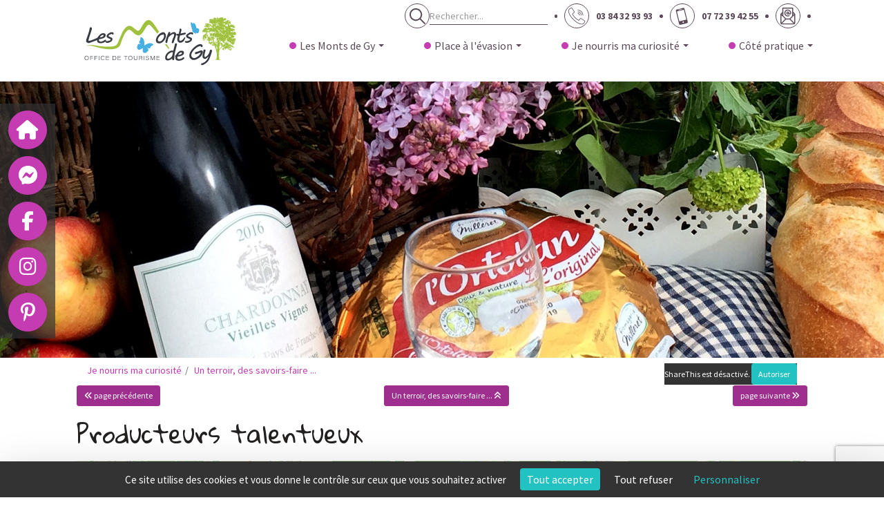

--- FILE ---
content_type: text/html; charset=UTF-8
request_url: https://ot-montsdegy.com/producteurs-talentueux--1600089325.html
body_size: 8581
content:
<!DOCTYPE html><html lang="fr">

<head>
  <link rel="preconnect" href="https://unpkg.com">
  <meta charset=" utf-8">
    <title>Producteurs talentueux - Office de Tourisme des Monts de GY</title>  <meta http-equiv="X-UA-Compatible" content="IE=edge">
  <meta name="Description" content="Elevages de porcs ou d'escargots, brasseries artisanales, jardins bio, fermes apicoles... découvrez des produits authentique produits dans le respect des traditions !">
<meta name="og:type" content="website">
<meta name="og:url" content="https://ot-montsdegy.com/producteurs-talentueux--1600089325.html">
<meta name="og:title" content="Producteurs talentueux">
<meta name="og:description" content="Elevages de porcs ou d'escargots, brasseries artisanales, jardins bio, fermes apicoles... découvrez des produits authentique produits dans le respect des traditions !">
<meta name="og:image" content="https://www.ot-montsdegy.com/images/Producteurs_talentueux-d42e.jpg">
<meta name="viewport" content="width=device-width, initial-scale=1, shrink-to-fit=no">  <!-- Bootstrap -->
  <script src="https://translate.google.com/translate_a/element.js?cb=googleTranslateElementInit2"></script>
  <link href="https://fonts.googleapis.com/css2?family=Gloria+Hallelujah&family=Source+Sans+Pro:wght@300;400;700&display=swap" rel="stylesheet">

  <link href="/dist/front.css" media="screen" rel="stylesheet" type="text/css">
<link href="https://ot-montsdegy.com/producteurs-talentueux--1600089325.html" rel="canonical">
<link href="/dist/images/assets/images/favicon.ico" rel="shortcut icon" type="image/vnd.microsoft.icon">  <script src="https://unpkg.com/jquery@1.12.4/dist/jquery.min.js" integrity="sha256-ZosEbRLbNQzLpnKIkEdrPv7lOy9C27hHQ+Xp8a4MxAQ=" crossorigin="anonymous"></script>
  <script src="https://unpkg.com/bootstrap@3.3.7/dist/js/bootstrap.min.js" integrity="sha384-Tc5IQib027qvyjSMfHjOMaLkfuWVxZxUPnCJA7l2mCWNIpG9mGCD8wGNIcPD7Txa" crossorigin="anonymous"></script>
  <script src="//cdnjs.cloudflare.com/ajax/libs/jssor-slider/26.8.0/jssor.slider.min.js"></script>
  <script type="text/javascript" src="https://tarteaucitron.io/load.js?domain=ot-montsdegy.com&uuid=17add3dfe3757f75d6a282dfbec781057444231b"></script>
    </head>

<body>
  <div class="header">
    <div class="container">
      <div class="row">
        <div class="col-xs-12 col-sm-12 col-md-3 left">
          <a href="https://ot-montsdegy.com/">
            <img src="/dist/images/assets/images/logo-header.svg" alt="Office de Tourisme des Monts de GY" class="img-responsive" />
          </a>
        </div>

        <div class="col-xs-12 col-sm-12 col-md-9 right">
          <div class="link-contact">
            <div class="search">
              <div class="torop-search-floating">
	<div class="search-container">
		<img src="/dist/images/assets/images/search-header.svg" alt="Loupe">
		<input class="form-control searchbar" type="text" id="searchInputFloating" placeholder="Rechercher...">
	</div>
	<ul id="resultsFloating" class="list-group"></ul>
</div>
            </div>

            <a href="tel:+33384329393" class="tel">
              <img src="/dist/images/assets/images/tel-header.svg" alt="03 84 32 93 93" class="img-responsive" />
              <span>03 84 32 93 93</span>
            </a>

            <a href="tel:+33772394255" class="mobile">
              <img src="/dist/images/assets/images/mobile-header.svg" alt="07 72 39 42 55" class="img-responsive" />
              <span>07 72 39 42 55</span>
            </a>

            <a href="/contact--1600087087.html" class="contact">
              <img src="/dist/images/assets/images/mail-header.svg" alt="Contactez-nous" class="img-responsive" />
            </a>

            <div class="langue hidden">
                              <a href="https://en.ot-montsdegy.com/">
                  EN
                </a>
                          </div>
          </div>

          <div class="menu">
            <nav class="navbar navbar-main navbar-affix affix-top" role="navigation">
	<div class="container">
    <div class="navbar-header">
            <button type="button" class="navbar-toggle collapsed" data-toggle="collapse" data-target="#navbar-collapse-main">
                <span class="sr-only">MENU</span>
                <span class="icon-bar"></span>
                <span class="icon-bar"></span>
                <span class="icon-bar"></span>
            </button>
            <a class="btn btn-link navbar-brand visible-xs" data-toggle="collapse" data-target="#navbar-collapse-main">MENU</a>
    </div>
    <div id="navbar-collapse-main" class="collapse navbar-collapse">
        <ul class="nav navbar-nav sm">
    <li class="dropdown"><a href="/les-monts-de-gy--1600087693.html" target="" class="has-submenu">Les Monts de Gy<span class="caret"></span></a><ul class="dropdown-menu sm-nowrap"><li class="dropdown"><a href="/caracteristiques-du-massif-naturel-des-monts-de-gy--1600087759.html" target="" class="">Un site, une histoire<span class="caret"></span></a></li><li class="dropdown"><a href="/le-paradis-des-orchidees--1600087769.html" target="" class="">Le paradis des orchidées<span class="caret"></span></a></li><li class="dropdown"><a href="/voyage-en-vallee-de-l-ognon--1600087792.html" target="" class="">Voyage en vallée de L&#039;Ognon<span class="caret"></span></a></li><li class="dropdown"><a href="/en-images--1600087781.html" target="" class="">En images<span class="caret"></span></a></li></ul></li><li class="dropdown"><a href="/place-a-l-evasion--1600087705.html" target="" class="has-submenu">Place à l&#039;évasion<span class="caret"></span></a><ul class="dropdown-menu sm-nowrap"><li class="dropdown"><a href="/a-vos-chaussures--1600087948.html" target="" class="">A vos Chaussures !<span class="caret"></span></a></li><li class="dropdown"><a href="/tous-en-selle--1600088845.html" target="" class="">Tous en selle !<span class="caret"></span></a></li><li class="dropdown"><a href="/activites-outdoor--1600088983.html" target="" class="">Activités Outdoor<span class="caret"></span></a></li></ul></li><li class="dropdown"><a href="/je-nourris-ma-curiosite--1600087723.html" target="" class="has-submenu">Je nourris ma curiosité<span class="caret"></span></a><ul class="dropdown-menu sm-nowrap"><li class="dropdown"><a href="/sur-les-traces-du-passe--1600089054.html" target="" class="">Sur les traces du passé<span class="caret"></span></a></li><li class="dropdown"><a href="/histoire-d-hommes-et-de-pierres--1600089065.html" target="" class="">Histoire d&#039;hommes et de pierres<span class="caret"></span></a></li><li class="dropdown"><a href="/les-jardins-aquatiques-acorus--1600089076.html" target="" class="">Les jardins aquatiques, Acorus<span class="caret"></span></a></li><li class="dropdown"><a href="/un-terroir-des-savoirs-faire--1600089282.html" target="" class="">Un terroir, des savoirs-faire ...<span class="caret"></span></a></li><li class="dropdown"><a href="/visites-speciales-groupes--1600089293.html" target="" class="has-submenu">Accueil de groupes <span class="caret"></span></a><ul class="dropdown-menu sm-nowrap"><li class="dropdown"><a href="/visites-patrimoine--1600089363.html" target="" class="">Visites patrimoine<span class="caret"></span></a></li><li class="dropdown"><a href="/a-la-rencontre-des-sites-touristiques--1600089374.html" target="" class="">A la rencontre des sites touristiques<span class="caret"></span></a></li></ul></li></ul></li><li class="dropdown"><a href="/cote-pratique--1600087739.html" target="" class="has-submenu">Côté pratique<span class="caret"></span></a><ul class="dropdown-menu sm-nowrap"><li class="dropdown"><a href="/espace-pros--sg4es3U2Yyw798rYqZ7V79Tgi.html" target="" class="">ESPACE PROS <span class="caret"></span></a></li><li class="dropdown"><a href="/brochures-monts-de-gy--sKWN3w64txqr0ecZFR4Sn2Lpv.html" target="" class="">Nos brochures<span class="caret"></span></a></li><li class="dropdown"><a href="/bonne-nuit--1600089414.html" target="" class="">Bonne nuit<span class="caret"></span></a></li><li class="dropdown"><a href="/a-table--1600089488.html" target="" class="">A table !<span class="caret"></span></a></li><li class="dropdown"><a href="/tchin--1600089548.html" target="" class="">Tchin !!<span class="caret"></span></a></li><li class="dropdown"><a href="/l-office-et-vous--1600089564.html" target="" class="">L&#039;Office et vous<span class="caret"></span></a></li><li class="dropdown"><a href="/infos-utiles--1600089575.html" target="" class="">Infos utiles<span class="caret"></span></a></li></ul></li></ul>
    </div>
    </div>
</nav>          </div>
        </div>
      </div>
    </div>
  </div>

  <div class="bloc-social hidden-xs">
    <a href="https://ot-montsdegy.com/">
      <span class="fa-stack fa-2x">
        <i class="fas fa-circle fa-stack-2x" aria-hidden="true"></i>
        <i class="fas fa-home fa-stack-1x fa-inverse" aria-hidden="true"></i>
      </span>
    </a>


    <a href="https://www.facebook.com/Office-de-tourisme-des-monts-de-Gy-1395210347389775/settings/?tab=messaging" class="messenger">
      <span class="fa-stack fa-2x">
        <i class="fas fa-circle fa-stack-2x" aria-hidden="true"></i>
        <i class="fab fa-facebook-messenger fa-stack-1x fa-inverse" aria-hidden="true"></i>
      </span>
    </a>

    <a href="https://www.facebook.com/Office-de-tourisme-des-monts-de-Gy-1395210347389775/" class="facebook">
      <span class="fa-stack fa-2x">
        <i class="fas fa-circle fa-stack-2x" aria-hidden="true"></i>
        <i class="fab fa-facebook-f fa-stack-1x fa-inverse" aria-hidden="true"></i>
      </span>
    </a>

    <a href="https://www.instagram.com/ot.montsdegy/" class="instagram">
      <span class="fa-stack fa-2x">
        <i class="fas fa-circle fa-stack-2x" aria-hidden="true"></i>
        <i class="fab fa-instagram fa-stack-1x fa-inverse" aria-hidden="true"></i>
      </span>
    </a>

    <a href="https://www.pinterest.fr/officedetourismedesmontsdegy/" class="pinterest">
      <span class="fa-stack fa-2x">
        <i class="fas fa-circle fa-stack-2x" aria-hidden="true"></i>
        <i class="fab fa-pinterest-p fa-stack-1x fa-inverse" aria-hidden="true"></i>
      </span>
    </a>
  </div>

<div class="slide-page slide hidden-xs">
  <div class="torop-slide torop-slide swiper-container" data-options="[]" data-mode="slide" data-pagination="false" data-navigation="" style="">
    <div class=" swiper-wrapper">
                        <div class="swiper-slide">
                          <img class="img-responsive" src="https&#x3A;&#x2F;&#x2F;ot-montsdegy.com&#x2F;c&#x2F;medias&#x2F;RVY7YaYVUBMLrh2x_yj7gf5wfPesjxQBw4X8&#x2F;s1920x440&#x2F;mratio&#x2F;slide-page-jpg.jpg" alt="slide-page.jpg">                                  </div>
                  </div>
        <div class="swiper-pagination"></div>
  </div>
</div>

<div class="page page-content">
    <div class="block-ariane-bg hidden-xs">
        <div class="container">
            <div class="ariane-share pull-right">
    <div class="sharethis-inline-share-buttons">
        <div id="sharethis">
            <span class='st_facebook'></span> <span class='st_twitter'></span> <span class='st_pinterest'></span> <span class='st_email'></span> <span class='st_sharethis'></span>
        </div>
    </div>
</div>
    <ol class="breadcrumb ariane">
        <li><a href="/je-nourris-ma-curiosite--1600087723.html">Je nourris ma curiosité</a></li><li><a href="/un-terroir-des-savoirs-faire--1600089282.html">Un terroir, des savoirs-faire ...</a></li>    </ol>
        </div>
    </div>

    <div class="container">
        <div class="content">
              <div class="navpage text-center">
          <a href="/vignobles-et-de-deux--1600089315.html" class="btn btn-sm btn-default pull-left"><i class="fas fa-angle-double-left"></i> <span> page précédente</span></a>
              <a href="/un-terroir-des-savoirs-faire--1600089282.html" class="btn btn-sm btn-default"><span>Un terroir, des savoirs-faire ...</span> <i class="fas fa-angle-double-up"></i></a>
              <a href="/les-points-de-vente--1600089337.html" class="btn btn-sm btn-default pull-right"><span>page suivante</span> <i class="fas fa-angle-double-right"></i></a>
      </div>
            <div class="contenu-wsb">
                <h1>Producteurs talentueux</h1>
<p>    <script src="https://api.torop.net/ressources/map/core"></script>
    <script src="https://api.torop.net/ressources/map/plugin-cluster"></script>

    <script>
      ToropMap.markerTypes.ONCLICK = ToropMap.markerTypes.GRIS
              ToropMap.markerTypes.DEFAULT = {
          icon: new L.Icon({
            iconUrl: "https://cdn.jsdelivr.net/gh/pointhi/leaflet-color-markers@master/img/marker-icon-2x-violet.png",
            shadowUrl: 'https://cdnjs.cloudflare.com/ajax/libs/leaflet/0.7.7/images/marker-shadow.png',
            iconSize: [25, 41],
            iconAnchor: [12, 41],
            popupAnchor: [1, -34],
            shadowSize: [41, 41]
          })
        }
          </script>

    <div class="col-xs-12 col-sm-12 decibelles-map" id="decibelles-map-liste" data-options="[{&quot;pop&quot;:&quot;close&quot;,&quot;scroll&quot;:&quot;disable&quot;,&quot;center&quot;:&quot;enable&quot;}]" data-lat="47.4231940" data-lng="5.8428980" data-markers="[{&quot;itemId&quot;:&quot;DEGBFC000V50DWDE&quot;,&quot;position&quot;:{&quot;lat&quot;:&quot;47.3943078&quot;,&quot;lng&quot;:&quot;5.80470978&quot;},&quot;popup&quot;:&quot;\n          &lt;span&gt;Ferme bio \&quot;La cl\u00e9 des champs\&quot;&lt;\/span&gt;&lt;br\/&gt;\n          &lt;a href='https:\/\/ot-montsdegy.com\/dBdataDisplay\/producteurs\/DEGBFC000V50DWDE'&gt;En savoir plus &gt;&gt;&lt;\/a&gt;\n          &quot;,&quot;openPopupEvent&quot;:&quot;mouseover&quot;},{&quot;itemId&quot;:&quot;DEGBFC000V50DWH5&quot;,&quot;position&quot;:{&quot;lat&quot;:&quot;47.4178233&quot;,&quot;lng&quot;:&quot;5.8509587&quot;},&quot;popup&quot;:&quot;\n          &lt;span&gt;Ferme bio d'Aline&lt;\/span&gt;&lt;br\/&gt;\n          &lt;a href='https:\/\/ot-montsdegy.com\/dBdataDisplay\/producteurs\/DEGBFC000V50DWH5'&gt;En savoir plus &gt;&gt;&lt;\/a&gt;\n          &quot;,&quot;openPopupEvent&quot;:&quot;mouseover&quot;},{&quot;itemId&quot;:&quot;DEGBFC000V51QE3V&quot;,&quot;position&quot;:{&quot;lat&quot;:&quot;47.3954793&quot;,&quot;lng&quot;:&quot;5.75838398&quot;},&quot;popup&quot;:&quot;\n          &lt;span&gt;Les escargots du moulin &lt;\/span&gt;&lt;br\/&gt;\n          &lt;a href='https:\/\/ot-montsdegy.com\/dBdataDisplay\/producteurs\/DEGBFC000V51QE3V'&gt;En savoir plus &gt;&gt;&lt;\/a&gt;\n          &quot;,&quot;openPopupEvent&quot;:&quot;mouseover&quot;},{&quot;itemId&quot;:&quot;DEGBFC000V538MZC&quot;,&quot;position&quot;:{&quot;lat&quot;:&quot;47.3698583&quot;,&quot;lng&quot;:&quot;5.77899097&quot;},&quot;popup&quot;:&quot;\n          &lt;span&gt;Brasserie 1551 &lt;\/span&gt;&lt;br\/&gt;\n          &lt;a href='https:\/\/ot-montsdegy.com\/dBdataDisplay\/producteurs\/DEGBFC000V538MZC'&gt;En savoir plus &gt;&gt;&lt;\/a&gt;\n          &quot;,&quot;openPopupEvent&quot;:&quot;mouseover&quot;},{&quot;itemId&quot;:&quot;DEGBFC070354000078&quot;,&quot;position&quot;:{&quot;lat&quot;:&quot;47.4415567&quot;,&quot;lng&quot;:&quot;5.83889007&quot;},&quot;popup&quot;:&quot;\n          &lt;span&gt;Ferme apicole Laurent Rivet&lt;\/span&gt;&lt;br\/&gt;\n          &lt;a href='https:\/\/ot-montsdegy.com\/dBdataDisplay\/producteurs\/DEGBFC070354000078'&gt;En savoir plus &gt;&gt;&lt;\/a&gt;\n          &quot;,&quot;openPopupEvent&quot;:&quot;mouseover&quot;},{&quot;itemId&quot;:&quot;DEGBFC070354000220&quot;,&quot;position&quot;:{&quot;lat&quot;:&quot;47.4608551&quot;,&quot;lng&quot;:&quot;5.89781284&quot;},&quot;popup&quot;:&quot;\n          &lt;span&gt;Ferme h\u00e9licicole \&quot;L'escargot de Vincent et Elise\&quot;&lt;\/span&gt;&lt;br\/&gt;\n          &lt;a href='https:\/\/ot-montsdegy.com\/dBdataDisplay\/producteurs\/DEGBFC070354000220'&gt;En savoir plus &gt;&gt;&lt;\/a&gt;\n          &quot;,&quot;openPopupEvent&quot;:&quot;mouseover&quot;},{&quot;itemId&quot;:&quot;DEGBFC070354000646&quot;,&quot;position&quot;:{&quot;lat&quot;:&quot;47.4147869&quot;,&quot;lng&quot;:&quot;5.80877958&quot;},&quot;popup&quot;:&quot;\n          &lt;span&gt;Jardins bio des Monts de Gy&lt;\/span&gt;&lt;br\/&gt;\n          &lt;a href='https:\/\/ot-montsdegy.com\/dBdataDisplay\/producteurs\/DEGBFC070354000646'&gt;En savoir plus &gt;&gt;&lt;\/a&gt;\n          &quot;,&quot;openPopupEvent&quot;:&quot;mouseover&quot;},{&quot;itemId&quot;:&quot;DEGBFC070354000816&quot;,&quot;position&quot;:{&quot;lat&quot;:&quot;47.4231940&quot;,&quot;lng&quot;:&quot;5.8428980&quot;},&quot;popup&quot;:&quot;\n          &lt;span&gt;Brasserie Ney Antoine&lt;\/span&gt;&lt;br\/&gt;\n          &lt;a href='https:\/\/ot-montsdegy.com\/dBdataDisplay\/producteurs\/DEGBFC070354000816'&gt;En savoir plus &gt;&gt;&lt;\/a&gt;\n          &quot;,&quot;openPopupEvent&quot;:&quot;mouseover&quot;}]" style="height: 400px">
    </div>
  
  <div class="row items">
          <div class="col-xs-12 item" data-id="DEGBFC000V50DWDE">
        <div class="col-xs-12 col-sm-4 block-image">
                    <a href="https://ot-montsdegy.com/dBdataDisplay/producteurs/DEGBFC000V50DWDE">
                          <img alt="Ferme bio &quot;La clé des champs&quot;" src="https://decibelles-data.media.tourinsoft.eu/upload/20201102-161707.jpg?width=500" class="img-responsive" />
                      </a>
        </div>
        <div class="col-xs-12 col-sm-8 block-infos">
          <h2 class="titre">
            <a href="https://ot-montsdegy.com/dBdataDisplay/producteurs/DEGBFC000V50DWDE">Ferme bio "La clé des champs"</a>
          </h2>
                      <div class="lieu">70700 GY</div>
                                <div class="desc"> Au pied des Monts de Gy, les volailles de la ferme biologique de Karell grandissent dans un environnement sain, sauvage et profitent du plein-air toute l'année.  Productrice également de viande de veau. Animaux élevés dans le plus strict respect du rythme de leur croissance, avec des aliments...</div>
                  </div>
        <div class="actions">
          <button class="btn btn-secondary btn-showmarker" data-id="DEGBFC000V50DWDE">Voir sur la carte</button>
          <a href='https://ot-montsdegy.com/dBdataDisplay/producteurs/DEGBFC000V50DWDE' class="btn btn-primary">En savoir plus</a>
        </div>
      </div>
          <div class="col-xs-12 item" data-id="DEGBFC000V50DWH5">
        <div class="col-xs-12 col-sm-4 block-image">
                    <a href="https://ot-montsdegy.com/dBdataDisplay/producteurs/DEGBFC000V50DWH5">
                          <img alt="Ferme bio d'Aline" src="https://decibelles-data.media.tourinsoft.eu/upload/Fermebioaline.jpg?width=500" class="img-responsive" />
                      </a>
        </div>
        <div class="col-xs-12 col-sm-8 block-infos">
          <h2 class="titre">
            <a href="https://ot-montsdegy.com/dBdataDisplay/producteurs/DEGBFC000V50DWH5">Ferme bio d'Aline</a>
          </h2>
                      <div class="lieu">70700 BUCEY-LES-GY</div>
                                <div class="desc"> La spécialité d'Aline : viande de boeuf bio maturée 3 semaines ce qui la rend tendre et goûteuse. Le troupeau de vaches Charolaises, Limousines et Aubracs paissent tranquillement sur les hauteurs des Monts de Gy, dans un environnement naturel idéal, sur des terres classées par le Conservatoire...</div>
                  </div>
        <div class="actions">
          <button class="btn btn-secondary btn-showmarker" data-id="DEGBFC000V50DWH5">Voir sur la carte</button>
          <a href='https://ot-montsdegy.com/dBdataDisplay/producteurs/DEGBFC000V50DWH5' class="btn btn-primary">En savoir plus</a>
        </div>
      </div>
          <div class="col-xs-12 item" data-id="DEGBFC000V51QE3V">
        <div class="col-xs-12 col-sm-4 block-image">
                    <a href="https://ot-montsdegy.com/dBdataDisplay/producteurs/DEGBFC000V51QE3V">
                          <img alt="Les escargots du moulin " src="https://decibelles-data.media.tourinsoft.eu/upload/320220235-5741056792668968-4787952272556864975-n-2.jpg?width=500" class="img-responsive" />
                      </a>
        </div>
        <div class="col-xs-12 col-sm-8 block-infos">
          <h2 class="titre">
            <a href="https://ot-montsdegy.com/dBdataDisplay/producteurs/DEGBFC000V51QE3V">Les escargots du moulin </a>
          </h2>
                      <div class="lieu">70700 COLOMBINE</div>
                                <div class="desc"> Virginie, jeune hélicicultrice installée depuis peu dans son village, Choye, élève des escargots  au milieu d'un parc arboré, près d'un ruisseau et sa production orientée bio la rapproche de ses valeurs liées à la nature. A l'aide d'une petite roulotte, elle sillonne les marchés, participe...</div>
                  </div>
        <div class="actions">
          <button class="btn btn-secondary btn-showmarker" data-id="DEGBFC000V51QE3V">Voir sur la carte</button>
          <a href='https://ot-montsdegy.com/dBdataDisplay/producteurs/DEGBFC000V51QE3V' class="btn btn-primary">En savoir plus</a>
        </div>
      </div>
          <div class="col-xs-12 item" data-id="DEGBFC000V538MZC">
        <div class="col-xs-12 col-sm-4 block-image">
                    <a href="https://ot-montsdegy.com/dBdataDisplay/producteurs/DEGBFC000V538MZC">
                          <img alt="Brasserie 1551 " src="https://decibelles-data.media.tourinsoft.eu/upload/saucisson-et-cacahouetes.JPG?width=500" class="img-responsive" />
                      </a>
        </div>
        <div class="col-xs-12 col-sm-8 block-infos">
          <h2 class="titre">
            <a href="https://ot-montsdegy.com/dBdataDisplay/producteurs/DEGBFC000V538MZC">Brasserie 1551 </a>
          </h2>
                      <div class="lieu">70700 CHARCENNE</div>
                                <div class="desc"> La microbrasserie créée par Loris et Kilian, deux copains d'enfance passionnés, et amoureux de leur terroir, est installée dans une vieille bâtisse dont la plaque de cheminée date de 1551. Ils produisent des bières typées ayant toutes un nom issu du local, comme la camette, la colombine, la...</div>
                  </div>
        <div class="actions">
          <button class="btn btn-secondary btn-showmarker" data-id="DEGBFC000V538MZC">Voir sur la carte</button>
          <a href='https://ot-montsdegy.com/dBdataDisplay/producteurs/DEGBFC000V538MZC' class="btn btn-primary">En savoir plus</a>
        </div>
      </div>
          <div class="col-xs-12 item" data-id="DEGBFC070354000078">
        <div class="col-xs-12 col-sm-4 block-image">
                    <a href="https://ot-montsdegy.com/dBdataDisplay/producteurs/DEGBFC070354000078">
                          <img alt="Ferme apicole Laurent Rivet" src="https://decibelles-data.media.tourinsoft.eu/upload/20221214-161700.jpg?width=500" class="img-responsive" />
                      </a>
        </div>
        <div class="col-xs-12 col-sm-8 block-infos">
          <h2 class="titre">
            <a href="https://ot-montsdegy.com/dBdataDisplay/producteurs/DEGBFC070354000078">Ferme apicole Laurent Rivet</a>
          </h2>
                      <div class="lieu">70700 VANTOUX-ET-LONGEVELLE</div>
                                <div class="desc"> Dans le hameau de Longevelle, venez découvrir Laurent Rivet, apiculteur et producteur de sapins. Il vous accueille du 1er mars au 30 septembre. Au programme : circuit du miel de la ruche à la table avec visites des locaux apicoles, la vie des abeilles avec une ruche vitrée, visite de la cave à...</div>
                  </div>
        <div class="actions">
          <button class="btn btn-secondary btn-showmarker" data-id="DEGBFC070354000078">Voir sur la carte</button>
          <a href='https://ot-montsdegy.com/dBdataDisplay/producteurs/DEGBFC070354000078' class="btn btn-primary">En savoir plus</a>
        </div>
      </div>
          <div class="col-xs-12 item" data-id="DEGBFC070354000220">
        <div class="col-xs-12 col-sm-4 block-image">
                    <a href="https://ot-montsdegy.com/dBdataDisplay/producteurs/DEGBFC070354000220">
                          <img alt="Ferme hélicicole &quot;L'escargot de Vincent et Elise&quot;" src="https://decibelles-data.media.tourinsoft.eu/upload/148171209-123217566361759-4811156866019541537-n.jpg?width=500" class="img-responsive" />
                      </a>
        </div>
        <div class="col-xs-12 col-sm-8 block-infos">
          <h2 class="titre">
            <a href="https://ot-montsdegy.com/dBdataDisplay/producteurs/DEGBFC070354000220">Ferme hélicicole "L'escargot de Vincent et Elise"</a>
          </h2>
                      <div class="lieu">70700 FRASNE-LE-CHATEAU</div>
                                <div class="desc"> Elise et Vincent Loigerot producteurs d'escargots vous accueillent chez eux,  pour vous faire découvrir leur métier en passant par une visite des parcs à escargots élevés en plein-air et une dégustation des produits transformés. En parallèle élevage de bêtes à viande. Sur place vente des...</div>
                  </div>
        <div class="actions">
          <button class="btn btn-secondary btn-showmarker" data-id="DEGBFC070354000220">Voir sur la carte</button>
          <a href='https://ot-montsdegy.com/dBdataDisplay/producteurs/DEGBFC070354000220' class="btn btn-primary">En savoir plus</a>
        </div>
      </div>
          <div class="col-xs-12 item" data-id="DEGBFC070354000646">
        <div class="col-xs-12 col-sm-4 block-image">
                    <a href="https://ot-montsdegy.com/dBdataDisplay/producteurs/DEGBFC070354000646">
                          <img alt="Jardins bio des Monts de Gy" src="https://decibelles-data.media.tourinsoft.eu/upload/354000646-6-2.JPG?width=500" class="img-responsive" />
                      </a>
        </div>
        <div class="col-xs-12 col-sm-8 block-infos">
          <h2 class="titre">
            <a href="https://ot-montsdegy.com/dBdataDisplay/producteurs/DEGBFC070354000646">Jardins bio des Monts de Gy</a>
          </h2>
                      <div class="lieu">70700 GY</div>
                                <div class="desc">Les jardins bio situés à Gy produisent une grande variété de légumes sur place soit sous serres, soit en plein champ. Un distributeur automatique de légumes frais est disponible à Gy (zone artisanale) à proximité des serres, 24h/24. Idem à Charcenne et Fresne St Mamès. </div>
                  </div>
        <div class="actions">
          <button class="btn btn-secondary btn-showmarker" data-id="DEGBFC070354000646">Voir sur la carte</button>
          <a href='https://ot-montsdegy.com/dBdataDisplay/producteurs/DEGBFC070354000646' class="btn btn-primary">En savoir plus</a>
        </div>
      </div>
          <div class="col-xs-12 item" data-id="DEGBFC070354000816">
        <div class="col-xs-12 col-sm-4 block-image">
                    <a href="https://ot-montsdegy.com/dBdataDisplay/producteurs/DEGBFC070354000816">
                          <img alt="Brasserie Ney Antoine" src="https://decibelles-data.media.tourinsoft.eu/upload/55492836-601223893699308-5196324169419063296-n.jpg?width=500" class="img-responsive" />
                      </a>
        </div>
        <div class="col-xs-12 col-sm-8 block-infos">
          <h2 class="titre">
            <a href="https://ot-montsdegy.com/dBdataDisplay/producteurs/DEGBFC070354000816">Brasserie Ney Antoine</a>
          </h2>
                      <div class="lieu">70700 BUCEY-LES-GY</div>
                                <div class="desc"> Antoine s'est installé en micro-brasserie dans son village natal de Bucey lès Gy où il produit des bières aux inspirations irlandaises, allemandes ....souvent avec des touches fruitées, mais aussi plus classiques comme la bière blanche, brune, ambrée au miel...Des bières typées, uniques et...</div>
                  </div>
        <div class="actions">
          <button class="btn btn-secondary btn-showmarker" data-id="DEGBFC070354000816">Voir sur la carte</button>
          <a href='https://ot-montsdegy.com/dBdataDisplay/producteurs/DEGBFC070354000816' class="btn btn-primary">En savoir plus</a>
        </div>
      </div>
      </div>
</p>            </div>
              <div class="navpage text-center">
          <a href="/vignobles-et-de-deux--1600089315.html" class="btn btn-sm btn-default pull-left"><i class="fas fa-angle-double-left"></i> <span> page précédente</span></a>
              <a href="/un-terroir-des-savoirs-faire--1600089282.html" class="btn btn-sm btn-default"><span>Un terroir, des savoirs-faire ...</span> <i class="fas fa-angle-double-up"></i></a>
              <a href="/les-points-de-vente--1600089337.html" class="btn btn-sm btn-default pull-right"><span>page suivante</span> <i class="fas fa-angle-double-right"></i></a>
      </div>
        </div>
    </div>
</div>

<div class="prefooter">
    <div class="acces-rapide">
        <div class="container">
            <h3>Je m'organise !</h3>
            <div class="blocs-acces-rapide">
                <div class=""><a href="https&#x3A;&#x2F;&#x2F;www.ot-montsdegy.com&#x2F;place-a-l-evasion--1600087705.html">
    <div class="bloc-img">
        <img alt="JE&#x20;BOUGE&#x20;&#x21;" class="img-responsive" src="https&#x3A;&#x2F;&#x2F;ot-montsdegy.com&#x2F;c&#x2F;medias&#x2F;m6rznp-xGPavGW7ke3ch54zVJGIaeWhX4U2a&#x2F;mratio&#x2F;je-bouge-cebf-png.png">    </div>
    <span>JE BOUGE !</span>
</a>
</div><div class=""><a href="https&#x3A;&#x2F;&#x2F;www.ot-montsdegy.com&#x2F;je-nourris-ma-curiosite--1600087723.html">
    <div class="bloc-img">
        <img alt="JE&#x20;VISITE&#x20;&#x21;" class="img-responsive" src="https&#x3A;&#x2F;&#x2F;ot-montsdegy.com&#x2F;c&#x2F;medias&#x2F;9uWRBDVCxu675FfbUnnUs8931_JhLv-EdBSp&#x2F;mratio&#x2F;je-visite-91d4-png.png">    </div>
    <span>JE VISITE !</span>
</a>
</div><div class=""><a href="https&#x3A;&#x2F;&#x2F;www.ot-montsdegy.com&#x2F;a-table--1600089488.html">
    <div class="bloc-img">
        <img alt="JE&#x20;GO&#xDB;TE&#x20;&#x21;" class="img-responsive" src="https&#x3A;&#x2F;&#x2F;ot-montsdegy.com&#x2F;c&#x2F;medias&#x2F;GWUjGVZ4ZudW9Yu53xfpo0-fg5QKX-nReM60&#x2F;mratio&#x2F;je-goute-d300-png.png">    </div>
    <span>JE GOÛTE !</span>
</a>
</div><div class=""><a href="https&#x3A;&#x2F;&#x2F;www.ot-montsdegy.com&#x2F;bonne-nuit--1600089414.html">
    <div class="bloc-img">
        <img alt="JE&#x20;R&#xC9;CUP&#xC8;RE&#x20;&#x21;" class="img-responsive" src="https&#x3A;&#x2F;&#x2F;ot-montsdegy.com&#x2F;c&#x2F;medias&#x2F;StN73eSfAm90xZIeRdOY0pVgc4HAyxsoDsYo&#x2F;mratio&#x2F;je-recupere-69d7-png.png">    </div>
    <span>JE RÉCUPÈRE !</span>
</a>
</div>            </div>
        </div>
    </div>

    <div class="espaces-divers">
        <div class="col-xs-12 col-sm-6 col-md-7 col-lg-4 espace-camping-car espace">
            <div class="content">
                <a href="/accueil-camping-caristes--1600089464.html">
                    <h3>Bienvenue aux <br> camping-caristes !</h3>
                    <div class="txt">
                        <img src="/dist/images/assets/images/espace-campingcar.svg" alt="Espace Camping-Car" class="img-responsive" />
                        <span>Retrouvez les aires de <br> services, ...</span>
                    </div>
                </a>
            </div>
        </div>
        <div class="col-xs-12 col-sm-6 col-md-5 col-lg-3 espace-groupes espace">
            <div class="content">
                <a href="/visites-speciales-groupes--1600089293.html">
                    <h3>Espace groupes</h3>
                    <div class="txt">
                        <img src="/dist/images/assets/images/espace-groupe.svg" alt="Espace Groupes" class="img-responsive" />
                        <span>Nos conseils visites, <br> activités, hébergements ...</span>
                    </div>
                </a>
            </div>
        </div>
        <div class="col-xs-12 col-sm-12 col-md-12 col-lg-5 newsletter">
            <div class="content">
                <h3>Newsletter</h3>
                <span>Restez informés des nouveautés et événements, <br> inscrivez-vous à notre lettre d'infos...</span>
<form method="POST" class="" id="form-contact"><script src='https://www.google.com/recaptcha/api.js?render=6LdQ2aghAAAAAMKTJmANktM46eSPX0HtVOZw2lk3'></script><script>
            var form = document.getElementById('form-contact')
            form.addEventListener('submit', function(e) {
                e.preventDefault();
                e.stopPropagation();
                grecaptcha.ready(function() {
                    grecaptcha.execute('6LdQ2aghAAAAAMKTJmANktM46eSPX0HtVOZw2lk3', {
                        action: 'contact'
                    }).then(function(token) {
                        var recaptchaResponse = document.getElementById('recaptchaResponse');
                        recaptchaResponse.value = token;
                        form.submit();
                    });
                });
            })
    </script><div class="input-group">
    <div class="form-group form-group"><input type="text" name="email" class="form-control" value=""></div><div class="form-group form-group"><label class="rgpd-formelement-label"><input type="hidden" name="acceptConditions" value="0"><input type="checkbox" name="acceptConditions" class="checkbox&#x20;pull-left" value="1"><div class="rgpd-formelement-text">
	En validant ce formulaire, j'accepte que les informations saisies soient utilisées pour m'informer de la publication de nouvelles actualités.			<a class="rgpd-cookiebar-link" href="/traitement-de-vos-donnees-personnelles--donnees-perso.html" target="_blank">En savoir plus</a>
	</div>
</label></div><input type="hidden" name="iamabot" value="1"><input type='hidden' name='recaptcha_response' id='recaptchaResponse'>    <span class="input-group-btn">
        <button type="submit" class="btn&#x20;btn-primary">Ok</button>
    </span>
</div>
</form>            </div>
        </div>
    </div>

    <div class="partenaires">
        <div class="container">
            <div class=""><a href="http&#x3A;&#x2F;&#x2F;www.montsdegy.fr&#x20;" target="_blank">
    <div class="bloc-img">
        <img alt="Les&#x20;Monts&#x20;de&#x20;Gy" class="img-responsive" src="https&#x3A;&#x2F;&#x2F;ot-montsdegy.com&#x2F;c&#x2F;medias&#x2F;wS8CVD0UN2lj622lS13rgH5yIjfrpTT7SGI2&#x2F;mratio&#x2F;cc-monts-gy-cc63-png.png">    </div>
</a>
</div><div class=""><a href="http&#x3A;&#x2F;&#x2F;www.destination70.com" target="_blank">
    <div class="bloc-img">
        <img alt="Destination&#x20;70" class="img-responsive" src="https&#x3A;&#x2F;&#x2F;ot-montsdegy.com&#x2F;c&#x2F;medias&#x2F;AkdF0SoFC-0Lb8-AvzHt2VseJ3SdsvZ4x-V4&#x2F;mratio&#x2F;destination70-3e42-png.png">    </div>
</a>
</div><div class=""><a href="https&#x3A;&#x2F;&#x2F;destination70.com&#x2F;decouvrir&#x2F;vallee-de-l-ognon.html" target="_blank">
    <div class="bloc-img">
        <img alt="Vall&#xE9;e&#x20;de&#x20;l&#x27;Ognon" class="img-responsive" src="https&#x3A;&#x2F;&#x2F;ot-montsdegy.com&#x2F;c&#x2F;medias&#x2F;eQ42DFEp85-dTmUOz0X61o6ucEP3FCwVud3o&#x2F;mratio&#x2F;vallee-ognon-6060-png.png">    </div>
</a>
</div><div class=""><a href="http&#x3A;&#x2F;&#x2F;www.haute-saone.fr" target="_blank">
    <div class="bloc-img">
        <img alt="La&#x20;Haute-Sa&#xF4;ne" class="img-responsive" src="https&#x3A;&#x2F;&#x2F;ot-montsdegy.com&#x2F;c&#x2F;medias&#x2F;cgW6NDv58OFMCaB8T5oBRD4kxr14ncWRxlK5&#x2F;mratio&#x2F;logo-haute-saone-1ccd-jpg.jpg">    </div>
</a>
</div><div class=""><a href="https&#x3A;&#x2F;&#x2F;ffvelo.fr&#x2F;randonner-a-velo&#x2F;vtt&#x2F;bases-vtt&#x2F;haute-saone&#x2F;base-vtt-des-monts-de-gy&#x2F;" target="_blank">
    <div class="bloc-img">
        <img alt="Base&#x20;VTT" class="img-responsive" src="https&#x3A;&#x2F;&#x2F;ot-montsdegy.com&#x2F;c&#x2F;medias&#x2F;w97BHgu3TgMnGEX-knKfSqT6HOCN-qr8E1Nd&#x2F;mratio&#x2F;base-vtt-7160-png.png">    </div>
</a>
</div><div class=""><a href="https&#x3A;&#x2F;&#x2F;destination70.com&#x2F;itinerance&#x2F;velo&#x2F;accueil-velo.html" target="_blank">
    <div class="bloc-img">
        <img alt="Accueil&#x20;V&#xE9;lo" class="img-responsive" src="https&#x3A;&#x2F;&#x2F;ot-montsdegy.com&#x2F;c&#x2F;medias&#x2F;yHa8ua7J40HAzoAGrYCXJ3uIgt8nNW80S_xp&#x2F;mratio&#x2F;accueil-velo-a2ee-png.png">    </div>
</a>
</div><div class=""><a href="http&#x3A;&#x2F;&#x2F;www.cites-caractere-bfc.fr&#x2F;bienvenue-1-1.htm" target="_blank">
    <div class="bloc-img">
        <img alt="Cit&#xE9;s&#x20;de&#x20;caract&#xE8;res" class="img-responsive" src="https&#x3A;&#x2F;&#x2F;ot-montsdegy.com&#x2F;c&#x2F;medias&#x2F;J-5MK_cL0iGdw6pS8zM-4PChvfUgxvCdR4as&#x2F;mratio&#x2F;citescaracbfc-3313-png.png">    </div>
</a>
</div>        </div>
    </div>
</div>

<div class="footer">
    <div class="container">

        <div class="row">
            <div class="col-xs-12 col-sm-12 col-md-4 left">
                <h3>Tourisme Monts de Gy</h3>
                <div class="infos">
                    <span>11 Grande Rue</span>
                    <span>70700 Gy</span>

                    <a href="tel:+33384329393" class="tel">
                        Tél: 03 84 32 93 93                    </a>

                    <a href="tel:+33772394255" class="mobile">
                        Mobile: 07 72 39 42 55                    </a>
                </div>

                <a href="/contact--1600087087.html" class="contact">
                    <img src="/dist/images/assets/images/mail-footer.svg" alt="Contactez-nous" class="img-responsive" />
                    <span>Nous contacter</span>
                </a>
            </div>

            <div class="col-xs-12 col-sm-12 col-md-6  col-md-offset-2 right">
                <a href="/carte-interactive--1600178408.html" class="carte">
                    <img src="/dist/images/assets/images/carte.svg" alt="carte" class="img-responsive" />
                </a>
            </div>
        </div>

        <div class="copyright">
            <p>Copyright ©2026 - Office de Tourisme des Monts de GY - Tous droits réservés - Réalisation Torop.Net -
                Site mis à jour avec <a href="https://wsb.torop.net/" target="_blank">wsb</a> -
                <a href="/mentions-legales--mentions-legales.html">Mentions légales</a> -
                <a href="/plan-du-site--1600087098.html">Plan de site</a>
            </p>
        </div>
    </div>
</div>

<script type="text&#x2F;javascript" src="&#x2F;dist&#x2F;front.js"></script></body>

</html>


--- FILE ---
content_type: text/html; charset=utf-8
request_url: https://www.google.com/recaptcha/api2/anchor?ar=1&k=6LdQ2aghAAAAAMKTJmANktM46eSPX0HtVOZw2lk3&co=aHR0cHM6Ly9vdC1tb250c2RlZ3kuY29tOjQ0Mw..&hl=en&v=PoyoqOPhxBO7pBk68S4YbpHZ&size=invisible&anchor-ms=20000&execute-ms=30000&cb=mj2yk1xyx77p
body_size: 48862
content:
<!DOCTYPE HTML><html dir="ltr" lang="en"><head><meta http-equiv="Content-Type" content="text/html; charset=UTF-8">
<meta http-equiv="X-UA-Compatible" content="IE=edge">
<title>reCAPTCHA</title>
<style type="text/css">
/* cyrillic-ext */
@font-face {
  font-family: 'Roboto';
  font-style: normal;
  font-weight: 400;
  font-stretch: 100%;
  src: url(//fonts.gstatic.com/s/roboto/v48/KFO7CnqEu92Fr1ME7kSn66aGLdTylUAMa3GUBHMdazTgWw.woff2) format('woff2');
  unicode-range: U+0460-052F, U+1C80-1C8A, U+20B4, U+2DE0-2DFF, U+A640-A69F, U+FE2E-FE2F;
}
/* cyrillic */
@font-face {
  font-family: 'Roboto';
  font-style: normal;
  font-weight: 400;
  font-stretch: 100%;
  src: url(//fonts.gstatic.com/s/roboto/v48/KFO7CnqEu92Fr1ME7kSn66aGLdTylUAMa3iUBHMdazTgWw.woff2) format('woff2');
  unicode-range: U+0301, U+0400-045F, U+0490-0491, U+04B0-04B1, U+2116;
}
/* greek-ext */
@font-face {
  font-family: 'Roboto';
  font-style: normal;
  font-weight: 400;
  font-stretch: 100%;
  src: url(//fonts.gstatic.com/s/roboto/v48/KFO7CnqEu92Fr1ME7kSn66aGLdTylUAMa3CUBHMdazTgWw.woff2) format('woff2');
  unicode-range: U+1F00-1FFF;
}
/* greek */
@font-face {
  font-family: 'Roboto';
  font-style: normal;
  font-weight: 400;
  font-stretch: 100%;
  src: url(//fonts.gstatic.com/s/roboto/v48/KFO7CnqEu92Fr1ME7kSn66aGLdTylUAMa3-UBHMdazTgWw.woff2) format('woff2');
  unicode-range: U+0370-0377, U+037A-037F, U+0384-038A, U+038C, U+038E-03A1, U+03A3-03FF;
}
/* math */
@font-face {
  font-family: 'Roboto';
  font-style: normal;
  font-weight: 400;
  font-stretch: 100%;
  src: url(//fonts.gstatic.com/s/roboto/v48/KFO7CnqEu92Fr1ME7kSn66aGLdTylUAMawCUBHMdazTgWw.woff2) format('woff2');
  unicode-range: U+0302-0303, U+0305, U+0307-0308, U+0310, U+0312, U+0315, U+031A, U+0326-0327, U+032C, U+032F-0330, U+0332-0333, U+0338, U+033A, U+0346, U+034D, U+0391-03A1, U+03A3-03A9, U+03B1-03C9, U+03D1, U+03D5-03D6, U+03F0-03F1, U+03F4-03F5, U+2016-2017, U+2034-2038, U+203C, U+2040, U+2043, U+2047, U+2050, U+2057, U+205F, U+2070-2071, U+2074-208E, U+2090-209C, U+20D0-20DC, U+20E1, U+20E5-20EF, U+2100-2112, U+2114-2115, U+2117-2121, U+2123-214F, U+2190, U+2192, U+2194-21AE, U+21B0-21E5, U+21F1-21F2, U+21F4-2211, U+2213-2214, U+2216-22FF, U+2308-230B, U+2310, U+2319, U+231C-2321, U+2336-237A, U+237C, U+2395, U+239B-23B7, U+23D0, U+23DC-23E1, U+2474-2475, U+25AF, U+25B3, U+25B7, U+25BD, U+25C1, U+25CA, U+25CC, U+25FB, U+266D-266F, U+27C0-27FF, U+2900-2AFF, U+2B0E-2B11, U+2B30-2B4C, U+2BFE, U+3030, U+FF5B, U+FF5D, U+1D400-1D7FF, U+1EE00-1EEFF;
}
/* symbols */
@font-face {
  font-family: 'Roboto';
  font-style: normal;
  font-weight: 400;
  font-stretch: 100%;
  src: url(//fonts.gstatic.com/s/roboto/v48/KFO7CnqEu92Fr1ME7kSn66aGLdTylUAMaxKUBHMdazTgWw.woff2) format('woff2');
  unicode-range: U+0001-000C, U+000E-001F, U+007F-009F, U+20DD-20E0, U+20E2-20E4, U+2150-218F, U+2190, U+2192, U+2194-2199, U+21AF, U+21E6-21F0, U+21F3, U+2218-2219, U+2299, U+22C4-22C6, U+2300-243F, U+2440-244A, U+2460-24FF, U+25A0-27BF, U+2800-28FF, U+2921-2922, U+2981, U+29BF, U+29EB, U+2B00-2BFF, U+4DC0-4DFF, U+FFF9-FFFB, U+10140-1018E, U+10190-1019C, U+101A0, U+101D0-101FD, U+102E0-102FB, U+10E60-10E7E, U+1D2C0-1D2D3, U+1D2E0-1D37F, U+1F000-1F0FF, U+1F100-1F1AD, U+1F1E6-1F1FF, U+1F30D-1F30F, U+1F315, U+1F31C, U+1F31E, U+1F320-1F32C, U+1F336, U+1F378, U+1F37D, U+1F382, U+1F393-1F39F, U+1F3A7-1F3A8, U+1F3AC-1F3AF, U+1F3C2, U+1F3C4-1F3C6, U+1F3CA-1F3CE, U+1F3D4-1F3E0, U+1F3ED, U+1F3F1-1F3F3, U+1F3F5-1F3F7, U+1F408, U+1F415, U+1F41F, U+1F426, U+1F43F, U+1F441-1F442, U+1F444, U+1F446-1F449, U+1F44C-1F44E, U+1F453, U+1F46A, U+1F47D, U+1F4A3, U+1F4B0, U+1F4B3, U+1F4B9, U+1F4BB, U+1F4BF, U+1F4C8-1F4CB, U+1F4D6, U+1F4DA, U+1F4DF, U+1F4E3-1F4E6, U+1F4EA-1F4ED, U+1F4F7, U+1F4F9-1F4FB, U+1F4FD-1F4FE, U+1F503, U+1F507-1F50B, U+1F50D, U+1F512-1F513, U+1F53E-1F54A, U+1F54F-1F5FA, U+1F610, U+1F650-1F67F, U+1F687, U+1F68D, U+1F691, U+1F694, U+1F698, U+1F6AD, U+1F6B2, U+1F6B9-1F6BA, U+1F6BC, U+1F6C6-1F6CF, U+1F6D3-1F6D7, U+1F6E0-1F6EA, U+1F6F0-1F6F3, U+1F6F7-1F6FC, U+1F700-1F7FF, U+1F800-1F80B, U+1F810-1F847, U+1F850-1F859, U+1F860-1F887, U+1F890-1F8AD, U+1F8B0-1F8BB, U+1F8C0-1F8C1, U+1F900-1F90B, U+1F93B, U+1F946, U+1F984, U+1F996, U+1F9E9, U+1FA00-1FA6F, U+1FA70-1FA7C, U+1FA80-1FA89, U+1FA8F-1FAC6, U+1FACE-1FADC, U+1FADF-1FAE9, U+1FAF0-1FAF8, U+1FB00-1FBFF;
}
/* vietnamese */
@font-face {
  font-family: 'Roboto';
  font-style: normal;
  font-weight: 400;
  font-stretch: 100%;
  src: url(//fonts.gstatic.com/s/roboto/v48/KFO7CnqEu92Fr1ME7kSn66aGLdTylUAMa3OUBHMdazTgWw.woff2) format('woff2');
  unicode-range: U+0102-0103, U+0110-0111, U+0128-0129, U+0168-0169, U+01A0-01A1, U+01AF-01B0, U+0300-0301, U+0303-0304, U+0308-0309, U+0323, U+0329, U+1EA0-1EF9, U+20AB;
}
/* latin-ext */
@font-face {
  font-family: 'Roboto';
  font-style: normal;
  font-weight: 400;
  font-stretch: 100%;
  src: url(//fonts.gstatic.com/s/roboto/v48/KFO7CnqEu92Fr1ME7kSn66aGLdTylUAMa3KUBHMdazTgWw.woff2) format('woff2');
  unicode-range: U+0100-02BA, U+02BD-02C5, U+02C7-02CC, U+02CE-02D7, U+02DD-02FF, U+0304, U+0308, U+0329, U+1D00-1DBF, U+1E00-1E9F, U+1EF2-1EFF, U+2020, U+20A0-20AB, U+20AD-20C0, U+2113, U+2C60-2C7F, U+A720-A7FF;
}
/* latin */
@font-face {
  font-family: 'Roboto';
  font-style: normal;
  font-weight: 400;
  font-stretch: 100%;
  src: url(//fonts.gstatic.com/s/roboto/v48/KFO7CnqEu92Fr1ME7kSn66aGLdTylUAMa3yUBHMdazQ.woff2) format('woff2');
  unicode-range: U+0000-00FF, U+0131, U+0152-0153, U+02BB-02BC, U+02C6, U+02DA, U+02DC, U+0304, U+0308, U+0329, U+2000-206F, U+20AC, U+2122, U+2191, U+2193, U+2212, U+2215, U+FEFF, U+FFFD;
}
/* cyrillic-ext */
@font-face {
  font-family: 'Roboto';
  font-style: normal;
  font-weight: 500;
  font-stretch: 100%;
  src: url(//fonts.gstatic.com/s/roboto/v48/KFO7CnqEu92Fr1ME7kSn66aGLdTylUAMa3GUBHMdazTgWw.woff2) format('woff2');
  unicode-range: U+0460-052F, U+1C80-1C8A, U+20B4, U+2DE0-2DFF, U+A640-A69F, U+FE2E-FE2F;
}
/* cyrillic */
@font-face {
  font-family: 'Roboto';
  font-style: normal;
  font-weight: 500;
  font-stretch: 100%;
  src: url(//fonts.gstatic.com/s/roboto/v48/KFO7CnqEu92Fr1ME7kSn66aGLdTylUAMa3iUBHMdazTgWw.woff2) format('woff2');
  unicode-range: U+0301, U+0400-045F, U+0490-0491, U+04B0-04B1, U+2116;
}
/* greek-ext */
@font-face {
  font-family: 'Roboto';
  font-style: normal;
  font-weight: 500;
  font-stretch: 100%;
  src: url(//fonts.gstatic.com/s/roboto/v48/KFO7CnqEu92Fr1ME7kSn66aGLdTylUAMa3CUBHMdazTgWw.woff2) format('woff2');
  unicode-range: U+1F00-1FFF;
}
/* greek */
@font-face {
  font-family: 'Roboto';
  font-style: normal;
  font-weight: 500;
  font-stretch: 100%;
  src: url(//fonts.gstatic.com/s/roboto/v48/KFO7CnqEu92Fr1ME7kSn66aGLdTylUAMa3-UBHMdazTgWw.woff2) format('woff2');
  unicode-range: U+0370-0377, U+037A-037F, U+0384-038A, U+038C, U+038E-03A1, U+03A3-03FF;
}
/* math */
@font-face {
  font-family: 'Roboto';
  font-style: normal;
  font-weight: 500;
  font-stretch: 100%;
  src: url(//fonts.gstatic.com/s/roboto/v48/KFO7CnqEu92Fr1ME7kSn66aGLdTylUAMawCUBHMdazTgWw.woff2) format('woff2');
  unicode-range: U+0302-0303, U+0305, U+0307-0308, U+0310, U+0312, U+0315, U+031A, U+0326-0327, U+032C, U+032F-0330, U+0332-0333, U+0338, U+033A, U+0346, U+034D, U+0391-03A1, U+03A3-03A9, U+03B1-03C9, U+03D1, U+03D5-03D6, U+03F0-03F1, U+03F4-03F5, U+2016-2017, U+2034-2038, U+203C, U+2040, U+2043, U+2047, U+2050, U+2057, U+205F, U+2070-2071, U+2074-208E, U+2090-209C, U+20D0-20DC, U+20E1, U+20E5-20EF, U+2100-2112, U+2114-2115, U+2117-2121, U+2123-214F, U+2190, U+2192, U+2194-21AE, U+21B0-21E5, U+21F1-21F2, U+21F4-2211, U+2213-2214, U+2216-22FF, U+2308-230B, U+2310, U+2319, U+231C-2321, U+2336-237A, U+237C, U+2395, U+239B-23B7, U+23D0, U+23DC-23E1, U+2474-2475, U+25AF, U+25B3, U+25B7, U+25BD, U+25C1, U+25CA, U+25CC, U+25FB, U+266D-266F, U+27C0-27FF, U+2900-2AFF, U+2B0E-2B11, U+2B30-2B4C, U+2BFE, U+3030, U+FF5B, U+FF5D, U+1D400-1D7FF, U+1EE00-1EEFF;
}
/* symbols */
@font-face {
  font-family: 'Roboto';
  font-style: normal;
  font-weight: 500;
  font-stretch: 100%;
  src: url(//fonts.gstatic.com/s/roboto/v48/KFO7CnqEu92Fr1ME7kSn66aGLdTylUAMaxKUBHMdazTgWw.woff2) format('woff2');
  unicode-range: U+0001-000C, U+000E-001F, U+007F-009F, U+20DD-20E0, U+20E2-20E4, U+2150-218F, U+2190, U+2192, U+2194-2199, U+21AF, U+21E6-21F0, U+21F3, U+2218-2219, U+2299, U+22C4-22C6, U+2300-243F, U+2440-244A, U+2460-24FF, U+25A0-27BF, U+2800-28FF, U+2921-2922, U+2981, U+29BF, U+29EB, U+2B00-2BFF, U+4DC0-4DFF, U+FFF9-FFFB, U+10140-1018E, U+10190-1019C, U+101A0, U+101D0-101FD, U+102E0-102FB, U+10E60-10E7E, U+1D2C0-1D2D3, U+1D2E0-1D37F, U+1F000-1F0FF, U+1F100-1F1AD, U+1F1E6-1F1FF, U+1F30D-1F30F, U+1F315, U+1F31C, U+1F31E, U+1F320-1F32C, U+1F336, U+1F378, U+1F37D, U+1F382, U+1F393-1F39F, U+1F3A7-1F3A8, U+1F3AC-1F3AF, U+1F3C2, U+1F3C4-1F3C6, U+1F3CA-1F3CE, U+1F3D4-1F3E0, U+1F3ED, U+1F3F1-1F3F3, U+1F3F5-1F3F7, U+1F408, U+1F415, U+1F41F, U+1F426, U+1F43F, U+1F441-1F442, U+1F444, U+1F446-1F449, U+1F44C-1F44E, U+1F453, U+1F46A, U+1F47D, U+1F4A3, U+1F4B0, U+1F4B3, U+1F4B9, U+1F4BB, U+1F4BF, U+1F4C8-1F4CB, U+1F4D6, U+1F4DA, U+1F4DF, U+1F4E3-1F4E6, U+1F4EA-1F4ED, U+1F4F7, U+1F4F9-1F4FB, U+1F4FD-1F4FE, U+1F503, U+1F507-1F50B, U+1F50D, U+1F512-1F513, U+1F53E-1F54A, U+1F54F-1F5FA, U+1F610, U+1F650-1F67F, U+1F687, U+1F68D, U+1F691, U+1F694, U+1F698, U+1F6AD, U+1F6B2, U+1F6B9-1F6BA, U+1F6BC, U+1F6C6-1F6CF, U+1F6D3-1F6D7, U+1F6E0-1F6EA, U+1F6F0-1F6F3, U+1F6F7-1F6FC, U+1F700-1F7FF, U+1F800-1F80B, U+1F810-1F847, U+1F850-1F859, U+1F860-1F887, U+1F890-1F8AD, U+1F8B0-1F8BB, U+1F8C0-1F8C1, U+1F900-1F90B, U+1F93B, U+1F946, U+1F984, U+1F996, U+1F9E9, U+1FA00-1FA6F, U+1FA70-1FA7C, U+1FA80-1FA89, U+1FA8F-1FAC6, U+1FACE-1FADC, U+1FADF-1FAE9, U+1FAF0-1FAF8, U+1FB00-1FBFF;
}
/* vietnamese */
@font-face {
  font-family: 'Roboto';
  font-style: normal;
  font-weight: 500;
  font-stretch: 100%;
  src: url(//fonts.gstatic.com/s/roboto/v48/KFO7CnqEu92Fr1ME7kSn66aGLdTylUAMa3OUBHMdazTgWw.woff2) format('woff2');
  unicode-range: U+0102-0103, U+0110-0111, U+0128-0129, U+0168-0169, U+01A0-01A1, U+01AF-01B0, U+0300-0301, U+0303-0304, U+0308-0309, U+0323, U+0329, U+1EA0-1EF9, U+20AB;
}
/* latin-ext */
@font-face {
  font-family: 'Roboto';
  font-style: normal;
  font-weight: 500;
  font-stretch: 100%;
  src: url(//fonts.gstatic.com/s/roboto/v48/KFO7CnqEu92Fr1ME7kSn66aGLdTylUAMa3KUBHMdazTgWw.woff2) format('woff2');
  unicode-range: U+0100-02BA, U+02BD-02C5, U+02C7-02CC, U+02CE-02D7, U+02DD-02FF, U+0304, U+0308, U+0329, U+1D00-1DBF, U+1E00-1E9F, U+1EF2-1EFF, U+2020, U+20A0-20AB, U+20AD-20C0, U+2113, U+2C60-2C7F, U+A720-A7FF;
}
/* latin */
@font-face {
  font-family: 'Roboto';
  font-style: normal;
  font-weight: 500;
  font-stretch: 100%;
  src: url(//fonts.gstatic.com/s/roboto/v48/KFO7CnqEu92Fr1ME7kSn66aGLdTylUAMa3yUBHMdazQ.woff2) format('woff2');
  unicode-range: U+0000-00FF, U+0131, U+0152-0153, U+02BB-02BC, U+02C6, U+02DA, U+02DC, U+0304, U+0308, U+0329, U+2000-206F, U+20AC, U+2122, U+2191, U+2193, U+2212, U+2215, U+FEFF, U+FFFD;
}
/* cyrillic-ext */
@font-face {
  font-family: 'Roboto';
  font-style: normal;
  font-weight: 900;
  font-stretch: 100%;
  src: url(//fonts.gstatic.com/s/roboto/v48/KFO7CnqEu92Fr1ME7kSn66aGLdTylUAMa3GUBHMdazTgWw.woff2) format('woff2');
  unicode-range: U+0460-052F, U+1C80-1C8A, U+20B4, U+2DE0-2DFF, U+A640-A69F, U+FE2E-FE2F;
}
/* cyrillic */
@font-face {
  font-family: 'Roboto';
  font-style: normal;
  font-weight: 900;
  font-stretch: 100%;
  src: url(//fonts.gstatic.com/s/roboto/v48/KFO7CnqEu92Fr1ME7kSn66aGLdTylUAMa3iUBHMdazTgWw.woff2) format('woff2');
  unicode-range: U+0301, U+0400-045F, U+0490-0491, U+04B0-04B1, U+2116;
}
/* greek-ext */
@font-face {
  font-family: 'Roboto';
  font-style: normal;
  font-weight: 900;
  font-stretch: 100%;
  src: url(//fonts.gstatic.com/s/roboto/v48/KFO7CnqEu92Fr1ME7kSn66aGLdTylUAMa3CUBHMdazTgWw.woff2) format('woff2');
  unicode-range: U+1F00-1FFF;
}
/* greek */
@font-face {
  font-family: 'Roboto';
  font-style: normal;
  font-weight: 900;
  font-stretch: 100%;
  src: url(//fonts.gstatic.com/s/roboto/v48/KFO7CnqEu92Fr1ME7kSn66aGLdTylUAMa3-UBHMdazTgWw.woff2) format('woff2');
  unicode-range: U+0370-0377, U+037A-037F, U+0384-038A, U+038C, U+038E-03A1, U+03A3-03FF;
}
/* math */
@font-face {
  font-family: 'Roboto';
  font-style: normal;
  font-weight: 900;
  font-stretch: 100%;
  src: url(//fonts.gstatic.com/s/roboto/v48/KFO7CnqEu92Fr1ME7kSn66aGLdTylUAMawCUBHMdazTgWw.woff2) format('woff2');
  unicode-range: U+0302-0303, U+0305, U+0307-0308, U+0310, U+0312, U+0315, U+031A, U+0326-0327, U+032C, U+032F-0330, U+0332-0333, U+0338, U+033A, U+0346, U+034D, U+0391-03A1, U+03A3-03A9, U+03B1-03C9, U+03D1, U+03D5-03D6, U+03F0-03F1, U+03F4-03F5, U+2016-2017, U+2034-2038, U+203C, U+2040, U+2043, U+2047, U+2050, U+2057, U+205F, U+2070-2071, U+2074-208E, U+2090-209C, U+20D0-20DC, U+20E1, U+20E5-20EF, U+2100-2112, U+2114-2115, U+2117-2121, U+2123-214F, U+2190, U+2192, U+2194-21AE, U+21B0-21E5, U+21F1-21F2, U+21F4-2211, U+2213-2214, U+2216-22FF, U+2308-230B, U+2310, U+2319, U+231C-2321, U+2336-237A, U+237C, U+2395, U+239B-23B7, U+23D0, U+23DC-23E1, U+2474-2475, U+25AF, U+25B3, U+25B7, U+25BD, U+25C1, U+25CA, U+25CC, U+25FB, U+266D-266F, U+27C0-27FF, U+2900-2AFF, U+2B0E-2B11, U+2B30-2B4C, U+2BFE, U+3030, U+FF5B, U+FF5D, U+1D400-1D7FF, U+1EE00-1EEFF;
}
/* symbols */
@font-face {
  font-family: 'Roboto';
  font-style: normal;
  font-weight: 900;
  font-stretch: 100%;
  src: url(//fonts.gstatic.com/s/roboto/v48/KFO7CnqEu92Fr1ME7kSn66aGLdTylUAMaxKUBHMdazTgWw.woff2) format('woff2');
  unicode-range: U+0001-000C, U+000E-001F, U+007F-009F, U+20DD-20E0, U+20E2-20E4, U+2150-218F, U+2190, U+2192, U+2194-2199, U+21AF, U+21E6-21F0, U+21F3, U+2218-2219, U+2299, U+22C4-22C6, U+2300-243F, U+2440-244A, U+2460-24FF, U+25A0-27BF, U+2800-28FF, U+2921-2922, U+2981, U+29BF, U+29EB, U+2B00-2BFF, U+4DC0-4DFF, U+FFF9-FFFB, U+10140-1018E, U+10190-1019C, U+101A0, U+101D0-101FD, U+102E0-102FB, U+10E60-10E7E, U+1D2C0-1D2D3, U+1D2E0-1D37F, U+1F000-1F0FF, U+1F100-1F1AD, U+1F1E6-1F1FF, U+1F30D-1F30F, U+1F315, U+1F31C, U+1F31E, U+1F320-1F32C, U+1F336, U+1F378, U+1F37D, U+1F382, U+1F393-1F39F, U+1F3A7-1F3A8, U+1F3AC-1F3AF, U+1F3C2, U+1F3C4-1F3C6, U+1F3CA-1F3CE, U+1F3D4-1F3E0, U+1F3ED, U+1F3F1-1F3F3, U+1F3F5-1F3F7, U+1F408, U+1F415, U+1F41F, U+1F426, U+1F43F, U+1F441-1F442, U+1F444, U+1F446-1F449, U+1F44C-1F44E, U+1F453, U+1F46A, U+1F47D, U+1F4A3, U+1F4B0, U+1F4B3, U+1F4B9, U+1F4BB, U+1F4BF, U+1F4C8-1F4CB, U+1F4D6, U+1F4DA, U+1F4DF, U+1F4E3-1F4E6, U+1F4EA-1F4ED, U+1F4F7, U+1F4F9-1F4FB, U+1F4FD-1F4FE, U+1F503, U+1F507-1F50B, U+1F50D, U+1F512-1F513, U+1F53E-1F54A, U+1F54F-1F5FA, U+1F610, U+1F650-1F67F, U+1F687, U+1F68D, U+1F691, U+1F694, U+1F698, U+1F6AD, U+1F6B2, U+1F6B9-1F6BA, U+1F6BC, U+1F6C6-1F6CF, U+1F6D3-1F6D7, U+1F6E0-1F6EA, U+1F6F0-1F6F3, U+1F6F7-1F6FC, U+1F700-1F7FF, U+1F800-1F80B, U+1F810-1F847, U+1F850-1F859, U+1F860-1F887, U+1F890-1F8AD, U+1F8B0-1F8BB, U+1F8C0-1F8C1, U+1F900-1F90B, U+1F93B, U+1F946, U+1F984, U+1F996, U+1F9E9, U+1FA00-1FA6F, U+1FA70-1FA7C, U+1FA80-1FA89, U+1FA8F-1FAC6, U+1FACE-1FADC, U+1FADF-1FAE9, U+1FAF0-1FAF8, U+1FB00-1FBFF;
}
/* vietnamese */
@font-face {
  font-family: 'Roboto';
  font-style: normal;
  font-weight: 900;
  font-stretch: 100%;
  src: url(//fonts.gstatic.com/s/roboto/v48/KFO7CnqEu92Fr1ME7kSn66aGLdTylUAMa3OUBHMdazTgWw.woff2) format('woff2');
  unicode-range: U+0102-0103, U+0110-0111, U+0128-0129, U+0168-0169, U+01A0-01A1, U+01AF-01B0, U+0300-0301, U+0303-0304, U+0308-0309, U+0323, U+0329, U+1EA0-1EF9, U+20AB;
}
/* latin-ext */
@font-face {
  font-family: 'Roboto';
  font-style: normal;
  font-weight: 900;
  font-stretch: 100%;
  src: url(//fonts.gstatic.com/s/roboto/v48/KFO7CnqEu92Fr1ME7kSn66aGLdTylUAMa3KUBHMdazTgWw.woff2) format('woff2');
  unicode-range: U+0100-02BA, U+02BD-02C5, U+02C7-02CC, U+02CE-02D7, U+02DD-02FF, U+0304, U+0308, U+0329, U+1D00-1DBF, U+1E00-1E9F, U+1EF2-1EFF, U+2020, U+20A0-20AB, U+20AD-20C0, U+2113, U+2C60-2C7F, U+A720-A7FF;
}
/* latin */
@font-face {
  font-family: 'Roboto';
  font-style: normal;
  font-weight: 900;
  font-stretch: 100%;
  src: url(//fonts.gstatic.com/s/roboto/v48/KFO7CnqEu92Fr1ME7kSn66aGLdTylUAMa3yUBHMdazQ.woff2) format('woff2');
  unicode-range: U+0000-00FF, U+0131, U+0152-0153, U+02BB-02BC, U+02C6, U+02DA, U+02DC, U+0304, U+0308, U+0329, U+2000-206F, U+20AC, U+2122, U+2191, U+2193, U+2212, U+2215, U+FEFF, U+FFFD;
}

</style>
<link rel="stylesheet" type="text/css" href="https://www.gstatic.com/recaptcha/releases/PoyoqOPhxBO7pBk68S4YbpHZ/styles__ltr.css">
<script nonce="eKaqpC0U56SD98V6YyEIOA" type="text/javascript">window['__recaptcha_api'] = 'https://www.google.com/recaptcha/api2/';</script>
<script type="text/javascript" src="https://www.gstatic.com/recaptcha/releases/PoyoqOPhxBO7pBk68S4YbpHZ/recaptcha__en.js" nonce="eKaqpC0U56SD98V6YyEIOA">
      
    </script></head>
<body><div id="rc-anchor-alert" class="rc-anchor-alert"></div>
<input type="hidden" id="recaptcha-token" value="[base64]">
<script type="text/javascript" nonce="eKaqpC0U56SD98V6YyEIOA">
      recaptcha.anchor.Main.init("[\x22ainput\x22,[\x22bgdata\x22,\x22\x22,\[base64]/[base64]/[base64]/[base64]/[base64]/UltsKytdPUU6KEU8MjA0OD9SW2wrK109RT4+NnwxOTI6KChFJjY0NTEyKT09NTUyOTYmJk0rMTxjLmxlbmd0aCYmKGMuY2hhckNvZGVBdChNKzEpJjY0NTEyKT09NTYzMjA/[base64]/[base64]/[base64]/[base64]/[base64]/[base64]/[base64]\x22,\[base64]\x22,\x22w5Epw6xkw6LCocOBwq88w7TCkcKHwrLDq8K7EMOTw6oTQW5MVsKpa2nCvmzCmxjDl8KwQUAxwqt3w6UTw73CrwBfw6XCmsKMwrctFMOjwq/DpBArwoR2bmnCkGgLw5xWGDpURyXDhjFbN3xLw5dHw6BZw6HCg8O3w7fDpmjDvTdrw6HCpU5WWCTCs8OIeTobw6l0fgzCosO3wrvDiHvDmMKjwrxiw7TDkMO2DMKHw58qw5PDucOyaMKrAcKjw7/CrRPCgcOKY8Knw59qw7ASXsOww4MNwrc5w77DkTDDjnLDvTlaesKvfMKENsKaw74fX2UxJ8KoZQ/Cpz5uPsKbwqVuPjYpwrzDo33Dq8KbScOcwpnDpVLDt8OQw73Cr0gRw5fCt1rDtMO3w7tiUsKdB8O6w7DCvUV+F8KLw647EMOVw7R0wp1sGUhowq7CtcOgwq85bMOWw4bCmRNXW8Oiw6cWNcK8wphVGMOxwr7CnnXCkcO1dsOJJ2DDpSAZw5fCiF/[base64]/Dtj0tw5Ykw6ZXwqnCkjMOw54OwpNnw6TCjsKxwpFdGyp0IH0WL2TCt2vCmsOEwqBBw6BVBcO3wr1/SBxiw4EKw6PDpcK2wpRPJGLDr8K4NcObY8KGw6DCmMO5F2/DtS0NOsKFbsOkwpzCuncJFjgqOsOVR8KtIMKGwptmwpfCkMKRIRHCtMKXwot2wrgLw7rCtXoIw7s4Txs8w5TCnF0nGk0bw7HDuUYJa2rDh8OmRxPDrsOqwoAnw4VVcMOLbCNJUMOyA1dHw4VmwrQSw7DDlcOkwrotKStpwoVgO8O1wp/Cgm1FbgRAw5cVF3rCisKUwptKwqE7wpHDs8KAw4MvwppJwrDDtsKOw7LCjlXDs8KeTDFlDHdxwoZhwpB2U8OGw6TDklUmOAzDlsKuwpJdwrwdfMKsw6thbW7Ckwx9wp0jwprCpjHDlh8nw53Dr33CtyHCqcOnw5A+OTkow61tFMKaYcKJw57CsF7CszPCgy/DnsOBw4fDgcKad8OtFcO/w6hEwo0WG2hXa8O3K8OHwpsYaU5sP3w/asKjH2l0bibDh8KDwo8gwo4KLi3DvMOKcMOZFMKpw4TDgcKPHBtow7TCuzhWwo1PKsK8TsKgwonCtmPCv8OOZ8K6wqF/XR/Ds8Olw6Z/w4EVw4rCgsObacK3cCVseMK9w6fCscO9wrYSSsO9w7vCm8KNVEBJYcKaw78Vwo8Jd8Orw7Q4w5E6Z8Oww50NwrBLE8OLwq4Lw4PDvCbDtgHCk8KBw5c0woXDuSfDkn5ebsOpw5pGwrjChMOvw7DCkmXDoMKhw4RDaD/Cp8OJw4LCkV3Dr8OywobDhBzCo8KpQ8O/WUcoNXbDvTrDrMK+W8KPBsKuVlU0QQNaw6g1w5fCjsK6F8OHA8K8w5Z9DgArwqBSAxTDpDIASXTCph/CusO5wqXDl8OQw7NoAHTDvsK1w6nDiEktwr8TCsKjw5TCiC/Cvhd4D8OCw5QKFGEAGcOdPsKdLh7DvxXCoQEDw4jCr1ZGw6fDr11uw4XDgj8lVhdvP3jCoMKxJD1cXMKzWisuwoVMHxoBZ1VxKGQOw5/DrsKRwrLDg0rDky9Bwp09w7DCi1HCj8O1w7crCS0ID8Ovw67Dqm9Aw4DCm8KIeGHClMOxW8OWwq8WwqvDiUw7YBgCHkXCuWxcJsKLwokCw6JYwqpQwobCisOdw4haXngVH8O/w5JtU8KMV8OfIjPDlGIEw7PCtVfDnsKFU0vCocK3w5zCp1kJwqLCscKrZ8OUwpvDlGUqEyPCkMKlw7/Cs8KfGDJrTEwESMKqwrTDs8KXw7HChFjDlm/[base64]/wrzCvcONBcKrw5/Du2RdEEzDnHIIwpA2wqzCqmFADAVswoTCmTYSb1w0AcOgOMOIw5kjwpHDvQbDv1Z9w4zDnXEHw4TCmR00b8OLwqN+w4XDgcKKw6zCkcKVKcOaw6nDn3Ujw59Yw5xMOMKHOMK4wqUzUsOvwrgiw5AxQcOXw5t5HCDDsMOfwpEqw68dQ8K+fcKMwrTCkcOoZhB/dHvCuRvChyvDk8KnaMOGwrTCtsOBNictOznCuyoGLThWD8Kyw74ewo8TSkUPPsOhwqE2dcOswrlPbMOcw5gfw4/ChQnCriR7McKawqDClsKSw6zDi8OAw47DosK+w57CqcKnw6Rjw6BWI8OiRsK/w4hqw4LCvC9GAXc7E8OjNwR+S8KdEwvDjwBPfXkKwrPCs8OOw7DClMKlQMOVUMKpU0Vqw5JWwr7Co1IUXMKoeHfDvVnCoMKBKGjCiMKqIMO9bSl/[base64]/DthHCi8OEBRg6w4jDq8KIeSETw47CpMODw7gBwprCh8Oyw4HDh3pkcAzCpxIOwq/[base64]/DqcKhwrBiE8KRwqjDt8O7SSERO8KGw6nDoVsOPxliw53DgsKNw4UdfDbCksK6w6fDocKvwprChTYew7NNw5jDpjjDjsOMSXdzBGFFw6hDO8KTw5hyYlzDl8KcwqHDsnIgOcKGEMKHw6UIw41FJMKpM27DhTQRWcOCw7Znwp0BYHVkwoEwQFHCihDDv8KBw5dvFMK/MGHDnsOow5HCk1vCr8O8w7LDvMOrWcOdOFHCpsKPwqDCgAUpQn3Ds0zCljnDm8KaTF1rfcKmJMOxFFo7Dh8zw61jSRXCgWZTImIHD8OYUyvCu8OrwrPDqxoRL8OTaS7DvkfDnsOofltTwro2MVHDpCIAwq/DnA7CkMK4WiDCisOmw4c/BsOyC8Ome3/[base64]/DnMKEw7Qpw7xRdFVXwq0cPWFCMMO0w7d9wpNGw6sFwoTDo8KNwozDqwfCoXnDssKXYk5xRyLCqcOSwq/Cv13DvSpwaSjDlMOXQMOWw6pEYsKEw63DssKQLMKsYsO3wpcxw55sw75ZwqHCkW/Cikg6H8KIw5FWwqMRbnpFwphzwqPDrMO9w7bDmXI5e8Kow7vDqk1jwrvCoMO8ScO+EWPCiQjDuh3ChMKzV1/DgsO6T8O1w6IaDj92S1bDqcOWRS3Dj2g7JwZ7JlbCtFnDvMKqPMKjJsKVTSPDnDbCgh/Dn1NdwoQgQcOUZMOewqjCilEvFH3DvsOqa3dfw6gtwoEEw6ljcyQRw688IW3DoXXCj0wIwr3DosOQwo1nw6DDoMOmTFgffcK9VsOSwo9tUcOiw7REJSA/w7DCpxo7FsOASMOkPsO3wq1RX8KAwojDunhIA0BTSMK/X8Kyw6cCbhXDjG0IEcOPwoXDkXXDrTJfwr/DtQnDj8KRw6DDrk0qXngIH8OcwqFOCsKswonCrsKUwoLDrRsuw7hjaXpeHsOJw4nCm180ccKYwprClUJIM3/CuRw/aMOTM8KibTXDpMO8MMKlw409w4fDiiPCj1FAZVhSdFjDq8O3G2rDpcK+GsKCJX1eb8Kdw6gyHsKXw6lkw77CnxPCpcKmaWbDgT3DsEXDmsKvw6VqJcKjwr7DtcOWF8OBw5HDicOswpRYwqfDlcOBFh06w4LDukc4X1LDmcO/N8KkMCEkHcKCMcKxFW08w4lQBHjCtD3DjX/[base64]/Ds8KnbsOvDA5VXxkdJ8KswqzCuHnCvsOCEMOcw6jCghDDq8OLw449woV2w6g0G8KOLSrCt8Kjw6TCh8Kfw7cAwqktBBPCo2VAV8KVw6LCsmDDisO3dsO5YcORw6Rjw7/DtVHDjkpyV8KsecOpImVTRcKeUcO2w4UZHsKXciLDlsKQwpbDssONTnfDsRIFU8OQA2HDvMO1w5M6w6hrDjMnY8OnFsKLw5nDuMOXw7XCjMKnw4rCs3DCtsK6w5RXNgTCvnfCm8KodMOLw4LDiF1Gw7LDnxsKwq3DvV3DrxB/YsOiwpMLw6lWw5rCmcOMw5XCvVNBfifCs8ORR0BWIcKFw7kgGm7Cj8KewoPCogFTwrYZS3w1w4Yuw73CvcKOwp8NwpbCu8K0woE0wqphw4lnLxzDiDZHYwR9w6B8Unl/WsOpwqLDuxR8MHQ6wozDrsKqAToGRHMswrLDo8Kjw6nCjMOVwrRMw5rDqcOfwrN0RsKIw4LDisKow7XChlhnwp7DhMOeb8O6YcKqw7HDk8OkXcK1XDM3RjvDiTgww6k4wqTDnE/DuhfCvMOSw7zDhADDtsO0aBvDqwlswpYkKMO2I3LDnnDCkkxYH8OkKjjCixFqw5fChAkNw7rChA/[base64]/DgsOgOcO+C8O9woN4D8KeZMKJw7QRwonDpDNVwo0tHMO2wp7DssKYa8OVY8KtTknCocORZ8K0w5Ztw7tuPEc1LMKtwrXCiE3DmEbCjGTDvMOkwolZwoxtw5HCgiFQAgEIwqRHVm/CtDgeUlvCmBfCrWFmBxgDNVLCucOIfMOCeMO8w67CsyXDj8K8H8Odw6tUe8OiWVbCv8KuIH5gLsOnUkrDpsOwZDLCk8Onw77DisO/GMKiM8KCJH5AAXLDucK2PFnCpsK1w6/[base64]/Do8KeVcOmwr10MAoVLsKEwpHDtgnChFBpIMO7wq/Cv8OGwoXDu8OaB8K/w6DDtRjDp8OEwrTDjHg8K8OEwpJnwp8HwqELwpkdwrRrwq9ZKXBLEsKsbcK8w6tffcK4wqbDs8OGwrXDi8KiO8KeKgXDu8K6fClEL8ObITzCssK/P8OdPFtvAMOlBn4Qwr3DqyMGccKiw6ckw5HCnMKTwq7CosKww4bCgkLCrHPCrMKaGwIyQwsCwp/CkE7DkXHCmC3CtcK5w5MbwoN4wpN7dFd9QzTCnVwUwo0Nw79Sw4bDqzTDoTPDlMKcIQhyw6LDg8Kbw5TCmCPDqMKdfsOvwoBNw6YjdA5eRsKIw63DgMOgwqzCv8KJJsOxYjHCkwVVwpTDsMO/OcKwwoI1wpxAOMKQw5R0VCHCuMKswpVACcK3Pj/CscO7ViUxW2ABTUjCvj5PKFrDmcKSIEBwf8OjYsK1w7LCjnXDrsOSw4sZw4PCvTzCsMK0H3LCiMKdZ8KPASbDombDpxJpwr5xwoldwrnChjvDmsK6VifCvMOXFhDCvTHDpR4vwovDpFwmwoEPwrLClGF1w4URNcO7WcORw5/Dj2Ygw6HCoMKYTcK8wo8uw5tnwpzDuT0VLg7Cm2jCoMOww5bDi0/[base64]/DqMKiwoY4VzYEwpXCoAAqwqQPJjTCncO2w7vCnHFtw49gwpPCjAbDrg9Kw6XDmi3DocK+w7kGasKcwrnDiEbCpGDDhcKCwpIpXW8ew4wfwoMKasO5LcONwr/[base64]/w58pKMOKWMKBw7/CgU9fw7paIwLDssKuw6zDuFjDs8OqwpVIw4sUG33CoUEHT3HCvnLClsKQKMKVD8KZwpLCgcOSw4RqdsOgw4JUfWTDoMK/NC/Duzt4AWvDpMOww4PDosO4woNcwrPDrcOaw4NGw41rw4Inwo3CqjxDw4kIwrE2wq0uX8KvK8OTYMKnwotgHcKIw6Jge8OLwqYkwqtPwrIiw5bCpMOKDsOgw47CqRoRwo9tw4M/ZBRew4jDksK1wpbDkjLCr8ORO8K0w6k+dMOfwp9fc17CksObwqTChB3ClsKyEsKCw5zDg2PCnsK+woAQwojDihp5WClRcMODwrMYwo3CsMKdT8ODwpHCqcK2wrjCuMOpEiQ7NcKRCcK6a1gFCx/DthdYwocXXHzDpcKKL8K1S8KLwrErwrDCnBoCw4bCo8KAO8OHbgTCq8O6w7sgLhDCrMKAbVRVwpICXcOHw7Mdw4/CngfClC/CoRjDmMOKZsKDwqDCsD3DqsKBwq7Dp2d+EcK2I8K7woPDsRXDqMKDRcKkw4LCksKVGFV3wr7CoVXDkyTDuFNJfcKkKChNBsOpw4HDusKMOk7DvV3CiRrClcKQwqRvwrUYIMOHw6zCtsKMw7ctwrY0CMObBxttw7Y8KXXCmMOyD8K4w4HCnX5XByHDjk/DisKnw5jCosOrwoDDsDUGw7TDgQDCq8Osw7JWwojCthxWesK7D8K+w4nCvcO4ByHCmUV2w4jCs8Otwql7wpvCkX/Ci8KsAgshKFUbdTU8BcKrw5fCvH1PZsO5w5NuDsKcM2nCrsOCw53CucOKwq51F30nFm8xVw5HV8Okw7wzCQfDlsO+BMOxwqA5I03DmCvCulvCl8KBwobDhX9DYkoJw7VMBw/[base64]/CnQHCjFXDgFzDpMK2bUIAw4cpw7UKV8OFW8K2FTNNGxLCnh/DnBTDjFXDh2vDisKvw4FRwr/CgMKsEkvCuDvClMKbBiXClFjCqsK9w5w1LcK1NWcCw5vCq0fDmRXDgMKxfsKkwo/CpjkcBCPDhgnDrlDCtQYkUgvCncOvwqERw7vDqsKxOTvDryN4FjXDjMKewrrDlFDDscO5OVTDr8OMMiN/w4MdwonDmsKOfh/[base64]/MsKtw5BXwrnCjcKuGXrCqMKlfyMZw4c9w4ZARR7Cg8OVKG3DrAYWSRMwe1ARwoxsXDHDtxbDrMKtJgBSIMKMFMK3wqIleg/DgX/Ctl8iw6woV3PDn8ObwpHDswzDksOORcObwrB/[base64]/ShfCslxXwpbDicOewokyUAPDlcO8UsKZw789IsONw6nCi8OFw5jCpcOtSMOLwqLDqMKqQCMbYSJFMG8jwrEVSx93LjsqNsKSGMOsZ3LDpsOvDzg+w5/[base64]/Dk8K/eQQFwqZrNMOGwrTCrBzDpsKvdATCrMK6w7/DtMO1w6IZwpzCisOoU3Ipw67CvkbCuDnChU0KdToxHVg/w7nCvcOnwoJNw6HCh8K0fULDqMKQWkvCplPDiBLDjCFRw4A6w4fCmi9Hw4LCgCVTB3zCog0rbVfDmAYnw4bCmcOLFMO1wq7CvsK5LsKcPMKSw7hRw5xkwo/[base64]/DjDd0w6zCqcOzcsOScMOCw6XDrgDCgTIFw6TDoMK9DwjDux0CUBbCtEwUUw8WWSvCkix+w4NNwosNKA18w7Y1EsK+YMOTNcO6w7XDtsKpwqnChj3Cgyxhwqh0w7I/dxfClkLDuFUJDMKxw74kWG7Ci8OyZMK3IMK5TcKqScOEw4TDhE3CnlDDv3ZnGMK1RcKZNsO+wpd3JQJ+w7dRfh9XQcO/fSsSNcOXQ38Nw5bCoRQdNjFoL8Ogwrk0SlrCjsK6C8OGwpDDgx0ER8OQw5QlUcOTJBR6w4RTSh7Dj8OST8OCwpTDlHLDgkw6w7tVUsKwwq7Cp15CGcOpw5RqBcOkwpZBw7PCssOcSjzCpcKDG2TDjjBKw7VsX8OGfcOrTsOywqkow4PDriB/[base64]/w4MHAsKiCsKKwrA7w4vDnsK8QMKBw4oSw60kwot3bmXCuAR5wpMOw4kIwr/Dq8OgNMOhwpzCly8jw7czRcOyWkzCozhgw54ZN25Rw5PCq31TaMKmZsOMZsKpE8KAMEPCqVfDmcO+E8KsBg3CtX/Cn8KqSMOnw5d1AsKKX8KxwoTCscKhw5RMVcOWwqfCvjvDh8OCwo/Dr8OEAlA5DwrDuXbDgRFQFMKkGVDDs8KBw49MPy0cw4TCvsKAXWnDpkJCw4PCrD5+acKKWcOOw6NKwqhzEzgQw5XDvXfCosKIW2EoTUZcLDHCgsOfeQDDhi3Dnk0TVMOQw6rDmMKxIAM5wrgrwo/Dtj0zZB3CuzEHw5xjwqM/K1cvE8KtwqLCq8KTwrVFw5bDk8KQAB/[base64]/wqPChG5hw6Jaa8K1eBVMwpDCqsODfsObwrkAJQUYJMKiMkvCjR1WwpzDk8OWAV7CpRzCncO1DsKvVsKiYsOzwrjCjXQHwplDwqTDnkPCtMOZPcOQwozDs8O3w5QmwqF8w7VgbR3CtMOvZsKtEsODb23Dg0XDhMKKw4/[base64]/w6tcPsOrw5RFw5FnOcK3wqHCgFLDisKAw4vDksKcNcKPQ8KMwoxtCsOab8OWUWPCqsOiw6vDrD3Co8KewpQRwoLCoMKXw5jCjHRxwp3CmcOGA8OAVcO/OsOQLMO/w6h3wqDCv8Odw4/Cj8Orw7PDp8K2QsKJw4sTw5ZfPsK9w64pwqTDqgUCW1gJwqNVwqRvUQx/XcKfwpPCp8KuwqnCjHHDkSoCBsOgasOCTMO8w5DChsO9UUrDpXF9ZizDvcOsIMOrBGEffcOyGkrDk8OjBsK9w6fCq8OtN8Kdw53Dp3nDvBXCmF/Cu8O9w7rCi8KnOTdPBWlGRAvCtMO+w5PClsKmwp7CrcObbMK/OydMOGIWwpUnYsKYER7DqcKUwroqw4/[base64]/[base64]/[base64]/HsOBDFxNcDt0Ll9RCsOzRsKow5rChcKAwo1Vw5LCkMODwoZwY8KNRMOxXMOrwoY6w63CgsOLwrzDjsOew6ImM2bDuU3Ck8OnCkrDosKfw4TCkjvDoFDDgMKSwo1kPMOUUsO/w5LDnAPDhy1Kw5/DtsKqScOIw7rDsMOpw7l4EsOFw5rDuMOEMsKowodyT8KNfgnCk8Kkw5bCnTc3w5PDlcKgN2jDin3DmcK5w4txw4U/[base64]/wog/w5E/w5XDmyXDgy1Cw4FzQHfChMO+w7jDgMK0wqAfdyVEw4FRwpPDusOzw6QkwrEfworCn1oaw6J0w7V8w44kwopqw6bCh8KUEHjCryJSwr5sKjs9woDCisOEBMKwNXDDt8KXcMKhwrPDnMOpNMK3w5LDnMKwwrh6w70OLcK/[base64]/Dom5jw7DClsKaF114wrvCvsKcw4NLw49Bw4VwdsOXwrHCtjDDqmjCpWNtwrbDkWzDo8K4wp9QwokhWMKawprDjsOHwpVBw6wrw7jDgD/CshoRRhbCtsO1w4fDg8KdN8Kdw7HDtH/DicOsTcKRGWx9w7LCpcOPDGAjdcKHBjQaw6oBwqQHw4QMVMOiM3zChMKLw4c+ccKJazFAw48lwqTCoR4RI8O/[base64]/[base64]/[base64]/CgzcHWsKgwojCsCV/EznDhXl1wq15VMKlUkBXc3zDt3Rhw71GwqnDhCPDt3wWwqhyIDDCslbDisO0wpxAZ13DksKDw7vChsOfwo1nWcObVgnDusOoHihHw7U8UzlQGMOiSMKRClfDsTU3elTCt3dCw6pYJHzCgsO8JMOawqrDgnfCqcOOw7XClMKKERYdwr/ChcKOwoRjwrd1B8K+EcOacMO2w6R0wqvDqTvCncO2AzbCuGzCuMKDOB7DusOPW8Orw57ChcOswrEywo95fHzDk8OyPTkYwojDijrCklDCn001AD5KwpDDtkslc2LDkU7Dr8OKbzhnw6l5GBU7d8OZA8OiOAXCpkbDjMOQw4oSwoBGWXtsw6oSw5/Cuw7ClWc0JcOmH3kHw4JGSsKXEMOEwrTCrTlBw65Jw63CmRXCi1bDpMOKD3XDriHCsUdFw44pew/CkcKZwoMjT8OAwqPDmmzChXjCqTdKd8OVWMOidcOJJSAAC2ZtwrIkwo/[base64]/Dn3s8wqNDw6rCicK2w4Y0w5bCncKqdSQ1w4crb8KjUgzCosO/GsKTTDRqw5zDlRDDrcKCR38TMcOXwrHDrRsxwrTDgsOTw7tKw57Cig5TPcKTbsKaF3TClcOxU0Z9w546JcOvXF3DmGFlwqYdwoEfwrRyFCrCsTDCnFHDqxLDm2XDvcOwDDhFKDUlwobDq0g3w7LCtMOFw78PwqXDlcO5OmZcw7VywplnfcKDDnjCjl/DnsK5eBVqLFHDqsKTSDvCllsTw4Njw4olKEsTPX/[base64]/wqLChwEKOcKUwo9lR8ORGsOCwqvDnX0Pw7DCvsKbwq5lw5IGecOGwpPCk1XCgMKXwpTDn8OtXMKHcwjDhxLCow3DoMKtwqTCgMOQw6pJwqMKw5LDtGPCu8OpwovChlHDpcO9CGA4w507wplzE8KdwqgKYcOLwrfDoRLDvkHDnA4Xw4VOwqrDgwvCiMK/U8Onw7TCnsKmw7BIPhrDkFN+wp1Yw4xWwoR2wrlpY8KFQBPCv8OPwprCq8KOYjt6woNvGxdYw7DCvWTCskZoYsOvAgDDrzHDjMOJwovDrwxVw6zCgMKIw7Yaf8KUwonDuz/[base64]/CisO5HcKgwprCrz0UKS9rVMKVwqBXTgUFwqp/Z8K/w4HCsMOrGSHDj8OjUMKRDcOBERYowrTCuMKhbF/CoMKlF2/[base64]/CtGDDocOuwokawqpZwrPCscK4G8OsWGfCpMK+woZcw7JUw7UIwrhHw7d3wrwAw4p+Nn5Ewr4DFmULAgjCn3gTw7HDi8K9w4TCssK5U8OGEMOMw6pTwqBQaEzCqxYXFFo5wpPDoSkgw6PDi8KZwrMpVH5mw43Cr8OiayzDmMKeAcOkJyzDsjQlfh/CnsOzSW4jP8OoMjDCsMKNKMOQfSvDujUnw7HDp8K4L8Ozw4HCl1TCmMO0FWzCoHEEw79iwr9uwpl6dsOCI3IEUSQ9woAEJBrDs8KfZ8O4wpPDnsKTwr9bBDHDtx/Du0VaQw/DscOuDsKpwrUYD8K3L8KnVMKawrszezozVAHCl8KTw5MMwqfDm8K+wq4pwqdTw45ZAMKbw5AmR8Kbw6EhG0HCqAFCDHLCqEfCoCYhwrXCuQvDksKOwo/ClxMoYcKSD2M3eMOVW8OEwq3CkcKBw4h3wr3CkcOJXBDDrEFjw5/DkGx3V8KAwrFgw73CqSfCi3phUjZkw77Dm8OLwoRxwrUuworDp8K2ODbDqsK7wrs1w4wqF8OZdVLCtsO8w6XCtcOWwqTCv30mw7vDnjkkwr5TcA3Cr8OhBwVufxgeFcOHZsO8My5QZMK0w6bDm213wqkERkzDk0R/w6DCs1bDoMKGMzRQw5vCvkl4wpXCpDVFQF/DpE3ChhbClMOfwr3DqcO/[base64]/wrfCmjdOwoRuwpYcw4/[base64]/Ct8KTTjvCl8KnFMKzw5U0I0NlBQHCj8KLw4TDmMKewrrDrRZuDF9GQgbCscK+Z8OPBcKIw5DDlMOCwqthesO6UMKWw4bDqsKXwo/CuQoKJ8KUOhMfIsKfw5YYf8OCVsOcw6zDt8KfEyZ0NmbCvcODUMKwLWQ8fXnDnMOyN2FyPWVKwqZvw40mHsORwp5Nw6bDrilFS2HCtMK+w4QqwqBABgwZw6vDisKKS8KkEBTDpcOCw7zDl8Oxw67DvMKMw7rDv3vDgsK9wqMPwprDk8KjVHbChR9zUcO/wrHDicOXw58Zw71gU8Kkw6FRHMOaWsOPwrXDmxgNwrbDhMOaasK5woRWB1tKwqltw7HCtcOmwqTCoQ3Ct8OQawbDrMONwo3Ctmokw49Pwp1sUsKtw7EnwpbChw4ZbyZxwo/[base64]/Dg2HDu2TDvcKSYXQUwoEcdhfCglHDghXCkcK1DTNmwp7DoX3CtMOZw7rDg8KMLiUUXcOswrzCug/Dt8KjLmFjw54MwrXDlUDDqwliC8OhwrnCqMO8HmTDkcKDWSzDqsORbXvCjcOvfHrCh041NMKxZMOFwrrCjMKBwrrCglbDhcKnw517WcOdwqtOwr/CiVnCm3LDm8KZIVXCjSbCosKuNnbDvcKjwqvCglYZO8OyZFLDkcKcXcKOScK6w642wqdcwp/[base64]/DsCgIwqpUBX3DqMKle8OCKMO1fMKNw5nDgjAPw6XCpMKywphmwqTCnGrCscKab8Ohw7dVwrLCoyrCgl9eRxHDg8KSw5tMSB/CuWfDjcKKe0TDhCcxOSzDniHDg8Oow4BiHwBvDsKqwprDuWwGwrfCicO8w6gSwrJ7w5ABwrUyK8KBwrLCmsOGw6YyFwRPQsKcamDChsK2E8K7w7Yzw48uw6xQQUw3wrnCrMO5w4LDoU83w5l/wplZw6guwpbCtGHCjBDDrsKiHVbChMOWbi7Cq8OsHDbDssOyWCJHIFY5wobDnR1Bwro7wrg1w71Yw7kXXzHCqT0MNsODw7zCt8OyYcKrDSbDvFtuwqcuwovCiMOGRm1mw7/CmcKZPmrDrMKpw6nCt27DlsK7wqItOcKIw6VHfmbDlsK8wobDshHCpi3Cl8OiHmTCn8O4ZWDDvsKfw5M7wpHCrAB0wofCh3zDkDHDocOQw5zDlUIgw6LDucK8wofDmX/CnsKNwr7DicKTW8OPHx0VR8OOXnYGKUB4w55mw4nDtgDDg3fDm8ObDSXDpxHCmMOpCcKgwpnClMOcw4c3w4TCu3zCq2Q3aGcUw7HDjBjDmcOjw5LCuMKlWsOyw7U+BhxQwrUSEmN4VTpxPcKuJR/DmcKHbUogwosUw4nDqcKOV8KaQgnClXFtw7IICl7Csno1dMO/woXDt2vCund6A8O1XExTw5XDjn4kw5ErCMKcwoTCh8O2AsOlw5rChXjCpGl4w4lEwpPDlsObwqN4OsKgw6/DlsKVw645PsKleMOSB2bCpBHCgMKHw4ZpZ8OIGcOuw6klCcKMw4jCrH8Pw6HDigfDoRg+NnpVwpwJNcK+w5fDjn/Du8KGwqDDsyYDKsOdbsO5PHHDpjXCjBg3GAfDmVI9EsOACBDDisOqwotcOn3CokTDpQ3CtMOzJsKGFMKXw6TDuMOEwoAFF1xnwp/CncOfJMOdEhg7w7Qtw7fCkyQZw7zCscK9wovClMOQw4MpI19jHcOkVcKUw63CpMOPKTrDn8KCw6IsccKcwr8Hw68dw73Cu8OUCcKQCHl2VMO3cyLCvcK3AEFfwoM5wqgzeMOlEMONVElTwqYYwr/Cm8KWTHDDksKTwrvDj0kKO8OGfkoVE8OWNAbDlsOle8KOe8K0MlTCmxrCmMKweVsbSgR/wok9bQ5Mw7bCm1DCuxTDoTLCtiNGBcOEO1Yrw5FzwojCvMKBw7LDgcKsa3hLw7bDiCtWw7MGbRNjfAHCrw/Ckm7CkcOXwoI4w4DDn8OGw79AOAwkVMOWw7LCkjLDrFfCvMObHMK/wo7ChUrDocK/JcKRw40aBS8vc8OZw4hBKwvCq8O5DcKHwp3CpGQoAS/CriYIwo9Fw6vDnVbChzgqwqzDkMKww4NEwpvCl1MzHMOdZEUYwrt4KcK4eHnCs8KIejnDoF46wo9SRsK7BMObw4ZgbcOedjvDoX5LwrkFwplxTDpiVsK7K8Kww4ZNZ8KYa8ONXncTwq/[base64]/bcOzXMK0VFHDpcObwpJywr0ZBCvCmCDDoMKgw7LCisOcwobDn8KdwqrCmFjDoRQ7ASfClj1vw7LDqMO5OGQwTyl1w5/DqcOiw5woYcO9QsOzUEUbwo3Dq8O6wq3CucKaazbCq8K5w4R3w5nCrTwVCMK8w4hCHT/DncO3EcOjEnjCnXkpVVpsRcKHesKZwow1DsO2wrnCvAolw6zCosOcwrrDusKkwqDCqcKtVMKBQsO1w7xaZ8KHw71UA8O2w5/[base64]/LyLDvcKzeMOcw7DCmWhHLCvCkMOyYlrCqH1pw7rDscKYa2XDlcOpwoAcwrQlH8KhNsKLanXCmljDkjsGw4tuP2/DucKHw4LCrMOyw7DCncKFwp8rwrV/[base64]/YzPClGTDvsKtwrPDsyJHNzlwwqdLJMKVw5J2VMO+wodKwpNZTsOWDApFwozDt8KaKsKiw4NIZhfCtAHCkRbCo14GfT/Csm3DmMOgYUQbw5Ncw4jCp0Fjex8jbcKAEwvCtcOUQcOCwqpHR8Ouw5QOwqbDsMOww6Ylw7AKw5ddXcKpw7AuBlfDjQV6wqk7w5fCqsOgPgkXUMOXHQPDsW/CjyVJCxM7wrBiwojCoibDvjLDvQJqwoXCmDjDh0Rswr4nwr/CjgjDvMK+w6w5OQw9H8Kfw43CgsO3w6/DhMO6wp/Ctm0Pd8O+w6hcwpzDs8KoBRJ8w7LDjWZ+bcOtw5/[base64]/Dqw9aZsOIPTnCscOwwpXDrcKUwqjDpkRRcAYzYA1SMMKDw5xDaG/DlMKtI8KGbjTCixjCiTTCksKgwq7CpS7CqsK0wr7CoMK/LcOKP8OID0/Ctj5jUcK+w4LDpsOxwofDmMKpw5RfwoEow6fDpcK/ZsKUwrHCugrDu8Obf0PDpcKnw6A3aV3Dv8O/D8KvMsKvw4fCoMOlRh7Cr3bCnsK4w5Aowphzwohibmp4OxlNw4fCixLDly1cYgxVw4QndxMtM8OjI2N2w6gpIwEHwq5zLMKsLcKdXDvClXjDusKvwr7Dh2XCmcKwYE81QFfCq8KVwq3DnMK+X8KUOcOSwr7DtFzCoMKCX3vDvcKzXMOrwprDkMKOWjzCmXbDu1/DhsKBA8KvOMKMU8OMwoR2N8Oxwq/DnsOpU3HDjx0hwpLDj3MLwowBw5jDuMKdw6wwAsOpwpzDk1PDvnvDqsK9IlkgJ8O3w4XDrMK9FncXw5/CosKQwodIYcOww6XDm3ZUw67Dt1UxwqvDuTc/wr91FcK9w7YGw4ZoSsOPIXzCqQlYeMKXwqrChcOSw6rCssOWw61qE23Dn8OXw6zCpmhBIcOzwrVFFsOHwoVTRsKBwoXDgStiw4Jnwq/[base64]/w5nCqMK0fhHCrMKEA8Krw4rCgsKCw7kBwoJkXCDDhcKaYF3ChRfCsGsYbF0vRMOPw7DCiUhKOHXDpsKoEsKKA8OPFhoGc1k/LDHCgHbDp8Krw4vCpcK/w6piw53DuwHCvifCnU7Cr8Oqw6XClMOywrMewpMuORlza3J/[base64]/CpR7Ds8OJwqY2wrXCrcKvwoTDu3fDqF4iwo8pesO1wphOw7fChcOPPMKjw4DCl20pw6ASOsKsw65+aGcKw6fDp8KDXsOmw5sHWw/CmMOmW8Orw5bCvcK4w5B+E8KWwpDCv8KibsKHXAzCuMOqwqrCqmPDrhXCr8KFwqHCk8ObYsOww4LCr8OAdGTClmfCpSrDh8O8woJBwp3Dog8aw5NNwpYJEcKOwrjCrRHCqcKpecObPCRBSsKyFArCmcOrHDt1CsKcLcK6w5RNwpHClB88HcOCw7YJZj3Di8O/[base64]/[base64]/[base64]/CusKpw6HCuRvDiMKaw4/DoMK2woQWwqd9TGNvw6LCu1R4csKjwr/[base64]/[base64]/[base64]/DtcOEw54Lez5nwp7DrkEyaVzCuB4qwo9GwpPDonQkwrYuEXtnw4A7wpjDscK/[base64]/YMKwwpbCgsOQWcOAFcKlccK0aynCpVfDgTpPw5fCgB9gUFfCh8OAEsOHw6hbw60YVMO5w7zDksKGSV7CvANEwq7Duz/CgQY1woxpwqDDiwsjblkJw5/DnF4VwpzDmMKGw4MMwrsrw43CnMKtXhw+CRDCm3JTeMOKJsOmSG3Ck8OnYml5w5vCgMO8w7nCmnLDtsKGUn0/wo9Kw4LDvErDrsOMw7zCrsKnwqHDq8K2wrJ0NcKXB2FAwpkZD0duw5Zmwr/CpsOcw7RmCMKxaMOkDMKEMGTCilHDlzUIw6DCjcOAeiIvWn/Doyg5IkTCtcKBYHHDlg3Dh3PCnloCw51GUBzCiMK4R8KIw4TDqcKOw5vCjRMqK8KtZxrDrsKkw5bDiyXCnAzCrsOBf8KDYcKfw7hHwo/CrxUkPlt8w7lJwrlCBjRbU1l/[base64]/[base64]/DoyM6wrhawpgSC0HCg8OGFMK+DsKxaMO5P8KSdMO8TTVvC8KdWcOMFkFCw5DCpAjChFnCqT7ClnTDmH1gw44qIcOaFH4WwoTCvSZ7KU/CokY0wpHDl27DrMKuw6DCvE4Kw4vCpxgKwoLCpcOmwqPDqcKpP3jCnsKmBR0FwoMxwp5EwqDDkxjCsibDpWxgWsOhw7xcfcKRwoomXX7DqMOJNhhWDsKIw7TDilvCtG0/BnVSwo7DqcKLasOmw7Q1wqh6wr1Yw7JuWsO/w53DpcKocXzCt8OMw5rCqcK4AgDDrMKDwrjDp0XDpmnCvsOlA0V4QMK9w7Mbw6TDrG7CgsOYDcKKCwbDmXPDg8O2DMOBKkIiw6gBa8O6wpAHEsOgByc5wqTCk8OJwp9swqYjczrDoUoSw77DjsKdwp7Dq8KNwrJbPz7CtsOcFHARw4/[base64]/DgVnDhx/[base64]/CgEhCFGsDw7FgbQfCqsKBCXNMG3obw4gGw5rDjMO6BiDDgsOHCljCucOrw6/[base64]\\u003d\x22],null,[\x22conf\x22,null,\x226LdQ2aghAAAAAMKTJmANktM46eSPX0HtVOZw2lk3\x22,0,null,null,null,0,[21,125,63,73,95,87,41,43,42,83,102,105,109,121],[1017145,826],0,null,null,null,null,0,null,0,null,700,1,null,0,\[base64]/76lBhnEnQkZnOKMAhmv8xEZ\x22,0,0,null,null,1,null,0,1,null,null,null,0],\x22https://ot-montsdegy.com:443\x22,null,[3,1,1],null,null,null,1,3600,[\x22https://www.google.com/intl/en/policies/privacy/\x22,\x22https://www.google.com/intl/en/policies/terms/\x22],\x22Momxbg2aN122Ux9gC+fE/N+81Ecght0fbcnMWIF7QLs\\u003d\x22,1,0,null,1,1769193374901,0,0,[102,178,135,50],null,[147,65,76,141,234],\x22RC-Zx_k2soF_QByww\x22,null,null,null,null,null,\x220dAFcWeA7NkEwC6fu8hxorJUZgDro3QLT5ZtQ7O3G8TrsXWS5raIHOj9yQLSGNYxEL-bT0iSyS807ZxsLdUsWSNofDxzBk42m-7g\x22,1769276175128]");
    </script></body></html>

--- FILE ---
content_type: image/svg+xml
request_url: https://ot-montsdegy.com/dist/images/assets/images/espace-groupe.svg
body_size: 6022
content:
<svg id="human" xmlns="http://www.w3.org/2000/svg" width="81" height="81" viewBox="0 0 81 81">
  <path id="Tracé_1094" data-name="Tracé 1094" d="M77.883,54.742a10.376,10.376,0,0,0-4.158-1.859L70,52.138l-.417-1.67a7.853,7.853,0,0,0,3-4.36l.664-.632a11.35,11.35,0,0,0,3.523-8.22,10.075,10.075,0,0,0-2.613-6.766v-.749a7.843,7.843,0,0,0-5.113-7.34,7.851,7.851,0,0,0,2.076-3.2A6.518,6.518,0,1,0,64.943,8.946,7.823,7.823,0,0,0,58.369,22.4a7.792,7.792,0,0,0-4.1,3.51,15.821,15.821,0,0,0-2.322-2.595V21.9a7.843,7.843,0,0,0-5.113-7.34,7.839,7.839,0,1,0-10.676,0,7.843,7.843,0,0,0-5.113,7.34v1.412a15.812,15.812,0,0,0-2.322,2.593,7.8,7.8,0,0,0-4.1-3.51,7.838,7.838,0,1,0-10.678,0,7.856,7.856,0,0,0-4.677,4.833,3.921,3.921,0,0,0-3.049,3.815v6.208a11.354,11.354,0,0,0,3.522,8.219l.665.634a7.857,7.857,0,0,0,3,4.36L13,52.138l-3.723.745A10.3,10.3,0,0,0,1,62.977V82H82V62.977A10.348,10.348,0,0,0,77.883,54.742ZM25.555,46.111l.268-.256v6.558c-.118.076-.239.146-.354.226l-2.5-.5-.417-1.67a7.857,7.857,0,0,0,3-4.36Zm-3.377,8.535L23,54.81a14.029,14.029,0,0,0-1.2,1.512l-1.223-.611ZM17.619,59.79l-.651-1.951,1.015-.508,2.549,1.274q-.257.58-.462,1.184H17.619Zm-3.011-.771L15.266,61l-.374.747-1.216-2.259ZM17.485,62.4h1.964a14.714,14.714,0,0,0-.158,2.063v.593l-1.306,2.426-1.576-2.928Zm1.806,8.168.27-.5A2.608,2.608,0,0,0,21.9,71.548v7.839H19.29Zm5.226.977h3.171a16.186,16.186,0,0,0,.589,1.812l1.466,3.665v2.362H24.516Zm6.186.841a13.429,13.429,0,0,1-.273-9.227l.551-1.653L28.5,60.683l-.553,1.653a16.048,16.048,0,0,0-.822,5.07q0,.77.073,1.53H21.9V64.466a11.7,11.7,0,0,1,9.971-11.622l.167-.026,8.152,15.14V79.387H32.355V76.523ZM41.5,30.57a12.584,12.584,0,0,0,6.975,3.99l.864.172V39.16a7.574,7.574,0,0,1-7.564,7.566h-.23a7.871,7.871,0,0,1-7.883-7.841V34.733l.864-.172A12.584,12.584,0,0,0,41.5,30.57ZM38.614,48.917a10.535,10.535,0,0,0,2.93.422h.23a10.164,10.164,0,0,0,2.63-.357,5.171,5.171,0,0,0,3.828,3.389l-2.588,4.806H37.356l-2.588-4.806a5.166,5.166,0,0,0,3.846-3.454ZM41.5,64.874,38.763,59.79h5.474Zm1.306,3.086,8.154-15.14.167.026A11.694,11.694,0,0,1,61.1,64.466v4.469H55.8q.071-.76.072-1.53a16.013,16.013,0,0,0-.823-5.07L54.5,60.683l-2.477.827.55,1.651A13.421,13.421,0,0,1,52.3,72.39l-1.653,4.134v2.864H42.806ZM57.177,45.854l.268.255a7.857,7.857,0,0,0,3,4.36l-.417,1.67-2.5.5c-.115-.08-.236-.15-.354-.226Zm8.2,13.936H62.93q-.206-.606-.462-1.184l2.549-1.275,1.015.508Zm-4.186-3.47A14.362,14.362,0,0,0,60,54.809l.823-.165,1.6,1.063Zm-7.937,20.7,1.466-3.665a15.841,15.841,0,0,0,.589-1.812h3.171v7.839H53.258ZM61.1,71.548a2.608,2.608,0,0,0,2.342-1.479l.27.5v8.816H61.1Zm3.919-4.063L63.71,65.059v-.593A14.519,14.519,0,0,0,63.55,62.4h1.964l1.078,2.156Zm3.091-5.741L67.734,61l.658-1.977.932.466Zm3.559-6.608-1.1,2.047-2.949-1.475,1.6-1.063Zm-4.221-2.455L65.016,54.3l-2.429-1.62.26-1.041a7.688,7.688,0,0,0,4.337,0Zm2.8-8.569a5.226,5.226,0,0,1-10.452,0V41.661a3.913,3.913,0,0,1,2.97-3.8l.107-.027a5.792,5.792,0,0,0,3.231,1.6l3.022.432a1.311,1.311,0,0,1,1.122,1.292Zm3.471-4.092a8.734,8.734,0,0,1-.858,1.819v-.687a3.937,3.937,0,0,0-3.364-3.879l-3.022-.432a3.227,3.227,0,0,1-2.759-3.18H61.1a5.77,5.77,0,0,0,.316,1.884,6.523,6.523,0,0,0-4.236,6.116V34.968a15.65,15.65,0,0,0-.106-1.758,7.529,7.529,0,0,1,6.314-3.467h3.261a7.523,7.523,0,0,1,7.515,7.515,8.708,8.708,0,0,1-.448,2.764Zm-7.391-15.5a2.613,2.613,0,1,1-5.226,0Zm4.991,3.761a10.042,10.042,0,0,0-3.172-1.026,5.167,5.167,0,0,0,.724-2.047A5.213,5.213,0,0,1,71.313,28.277ZM63.71,21.9a5.231,5.231,0,0,1-5.226-5.226H68.936A5.231,5.231,0,0,1,63.71,21.9ZM70.242,8.839a3.9,3.9,0,0,1,1.293,7.587,7.836,7.836,0,0,0-3.943-6.548A3.9,3.9,0,0,1,70.242,8.839ZM63.71,11.452a5.209,5.209,0,0,1,4.5,2.613h-9A5.205,5.205,0,0,1,63.71,11.452ZM58.552,25.19a5.175,5.175,0,0,0,1.156,2.647,10.2,10.2,0,0,0-3.356,2.149c-.123-.366-.248-.729-.4-1.082A5.189,5.189,0,0,1,58.552,25.19Zm-9.267-3.811a15.582,15.582,0,0,0-3.669-1.522,5.164,5.164,0,0,0,1.039-2.491A5.2,5.2,0,0,1,49.285,21.379Zm-10.4-4.7h5.226a2.613,2.613,0,0,1-5.226,0ZM41.5,14.065a5.231,5.231,0,0,1-5.226-5.226H46.726A5.231,5.231,0,0,1,41.5,14.065Zm0-10.452A5.209,5.209,0,0,1,46,6.226H37A5.205,5.205,0,0,1,41.5,3.613ZM36.343,17.366a5.164,5.164,0,0,0,1.039,2.491,15.582,15.582,0,0,0-3.669,1.522,5.2,5.2,0,0,1,2.63-4.013ZM41.5,21.9A13.079,13.079,0,0,1,54.565,34.968V51.085a14.562,14.562,0,0,0-3.04-.823l-2.583-.4a2.592,2.592,0,0,1-2.113-1.884A10.177,10.177,0,0,0,51.95,39.16V32.59L48.986,32a9.978,9.978,0,0,1-6.181-3.99V24.516H40.192v3.491A9.985,9.985,0,0,1,34.011,32l-2.963.593v6.294A10.44,10.44,0,0,0,36.2,47.866a2.593,2.593,0,0,1-2.144,2l-2.583.4a14.562,14.562,0,0,0-3.04.823V34.968A13.079,13.079,0,0,1,41.5,21.9Zm-14.456,7c-.093.219-.163.448-.247.672a9.191,9.191,0,0,0-3.325-1.96,5.167,5.167,0,0,0,.975-2.427,5.181,5.181,0,0,1,2.6,3.716ZM16.677,24.516H21.9a2.613,2.613,0,1,1-5.226,0ZM19.29,21.9a5.231,5.231,0,0,1-5.226-5.226H24.516A5.231,5.231,0,0,1,19.29,21.9Zm0-10.452a5.209,5.209,0,0,1,4.5,2.613h-9A5.205,5.205,0,0,1,19.29,11.452ZM14.132,25.185a5.161,5.161,0,0,0,.66,1.944H12.161A5.243,5.243,0,0,1,14.132,25.185ZM9.287,40.02a8.694,8.694,0,0,1-.448-2.763V31.048a1.308,1.308,0,0,1,1.306-1.306H20.6a6.554,6.554,0,0,1,5.417,2.906,15.793,15.793,0,0,0-.191,2.32v6.693a6.521,6.521,0,0,0-4.236-6.116,5.771,5.771,0,0,0,.316-1.884H19.29a3.229,3.229,0,0,1-2.758,3.181l-3.022.432a3.935,3.935,0,0,0-3.365,3.878v.687a8.744,8.744,0,0,1-.858-1.82Zm3.471,1.133a1.313,1.313,0,0,1,1.121-1.293l3.022-.432a5.8,5.8,0,0,0,3.231-1.6l.108.027a3.916,3.916,0,0,1,2.97,3.8v2.452a5.226,5.226,0,0,1-10.452,0Zm5.226,10.8a7.777,7.777,0,0,0,2.169-.312l.26,1.041L17.984,54.3l-2.429-1.62.26-1.041A7.777,7.777,0,0,0,17.984,51.952ZM13.79,54.646l1.6,1.063-2.949,1.475-1.1-2.047ZM3.613,62.977A7.624,7.624,0,0,1,8.7,55.759l7.976,14.814v8.815H8.839V65.016H6.226V79.387H3.613Zm75.774,16.41H76.774V65.016H74.161V79.387H66.323V70.573L74.3,55.76a7.619,7.619,0,0,1,5.089,7.217Z" transform="translate(-1 -1)" fill="#fff"/>
  <path id="Tracé_1095" data-name="Tracé 1095" d="M33.193,35.057A5.5,5.5,0,0,0,38.143,32l.137-.276-2.337-1.169-.137.277a2.921,2.921,0,0,1-5.226,0l-.137-.276-2.337,1.169.137.274A5.5,5.5,0,0,0,33.193,35.057Z" transform="translate(7.307 8.056)" fill="#fff"/>
</svg>


--- FILE ---
content_type: image/svg+xml
request_url: https://ot-montsdegy.com/dist/images/assets/images/espace-campingcar.svg
body_size: 1550
content:
<svg xmlns="http://www.w3.org/2000/svg" width="88" height="50.683" viewBox="0 0 88 50.683">
  <g id="Groupe_856" data-name="Groupe 856" transform="translate(0 0)">
    <g id="Groupe_855" data-name="Groupe 855">
      <path id="Tracé_1102" data-name="Tracé 1102" d="M83.046,132.043h-4.6a.487.487,0,0,1-.486-.487,10.585,10.585,0,0,0-4.065-8.339,7.5,7.5,0,0,0-2.239-14.657H6.182A6.189,6.189,0,0,0,0,114.742v28.2a6.179,6.179,0,0,0,4.634,5.987,1.305,1.305,0,1,0,.653-2.528,3.571,3.571,0,0,1-2.676-3.459v-2.319H16.149a10.6,10.6,0,0,0-3.442,5.891H10.17a1.306,1.306,0,1,0,0,2.611h2.336a10.613,10.613,0,0,0,21.2,0H61.546a10.614,10.614,0,0,0,21.2,0c.017-.007,5.25.007,5.25-4.954V137A4.96,4.96,0,0,0,83.046,132.043ZM31.094,149.125a8,8,0,1,1-7.986-8.5A8.012,8.012,0,0,1,31.094,149.125Zm5.233-2.611H33.509a10.6,10.6,0,0,0-3.442-5.891h6.26v5.891Zm20.08,0H53.214v-5.891h3.193Zm0-24.261v15.759H53.214v-9.835a1.306,1.306,0,1,0-2.611,0v18.333H38.938V122.542a1.511,1.511,0,0,1,1.509-1.509h8.647a1.511,1.511,0,0,1,1.509,1.509v.41a1.306,1.306,0,1,0,2.611,0v-.41a4.125,4.125,0,0,0-4.12-4.12H40.448a4.125,4.125,0,0,0-4.12,4.12v15.468H2.611V114.742a3.574,3.574,0,0,1,3.571-3.571H71.653a4.888,4.888,0,1,1,0,9.775H57.712A1.305,1.305,0,0,0,56.407,122.252Zm15.741,34.379a8,8,0,1,1,7.717-10.118A8.014,8.014,0,0,1,72.148,156.631ZM85.389,144.17c0,2.564-2.822,2.337-2.839,2.343a10.615,10.615,0,0,0-20.8,0H59.018V123.572H67.36a7.994,7.994,0,0,1,7.986,7.984,3.1,3.1,0,0,0,3.1,3.1h1.175c.007.017-.115,6.174,5.771,6.56Zm0-5.576c-3.339-.383-3.153-3.922-3.16-3.94h.816A2.346,2.346,0,0,1,85.389,137v1.6Z" transform="translate(0 -108.56)" fill="#fff"/>
    </g>
  </g>
</svg>


--- FILE ---
content_type: image/svg+xml
request_url: https://ot-montsdegy.com/dist/images/assets/images/mail-header.svg
body_size: 1713
content:
<svg xmlns="http://www.w3.org/2000/svg" width="36" height="36" viewBox="0 0 36 36">
  <g id="CONTACT" transform="translate(-0.133)">
    <g id="Ellipse_2" data-name="Ellipse 2" transform="translate(0.133)" fill="none" stroke="#5b4b59" stroke-width="1">
      <circle cx="18" cy="18" r="18" stroke="none"/>
      <circle cx="18" cy="18" r="17.5" fill="none"/>
    </g>
    <g id="mail" transform="translate(7.133 6)">
      <g id="Groupe_102" data-name="Groupe 102" transform="translate(5.702 2.851)">
        <g id="Groupe_101" data-name="Groupe 101" transform="translate(0)">
          <path id="Tracé_241" data-name="Tracé 241" d="M155.989,60a4.989,4.989,0,0,0-2.685,9.193,5.093,5.093,0,0,0,4.962.271.713.713,0,0,0-.6-1.3,3.693,3.693,0,0,1-3.6-.176,3.563,3.563,0,1,1,5.48-3,.713.713,0,0,1-1.425.011s0-.007,0-.011a2.141,2.141,0,1,0-.713,1.592,2.137,2.137,0,0,0,3.564-1.592A5,5,0,0,0,155.989,60Zm.7,5.1a.711.711,0,1,1,.005-.2A.714.714,0,0,0,156.692,65.1Z" transform="translate(-151 -60)" fill="#5b4b59"/>
        </g>
      </g>
      <g id="Groupe_104" data-name="Groupe 104" transform="translate(0)">
        <g id="Groupe_103" data-name="Groupe 103">
          <path id="Tracé_242" data-name="Tracé 242" d="M52.383,9.36a.718.718,0,0,0-.209-.5L49.532,6.215V.713A.713.713,0,0,0,48.82,0H34.564a.713.713,0,0,0-.713.713v5.5L31.209,8.857l-.007.008a.716.716,0,0,0-.2.5h0v12.83a2.141,2.141,0,0,0,2.138,2.138H50.245a2.141,2.141,0,0,0,2.138-2.138V9.361ZM49.532,8.231l1.13,1.13-1.13,1.13ZM35.277,6.51h0V1.426h12.83V6.51h0v5.407l-3.859,3.859H39.136l-3.859-3.859ZM33.851,8.231v2.261l-1.13-1.13ZM32.426,21.9V11.082l5.407,5.407ZM33.434,22.9l5.7-5.7h5.112l5.7,5.7ZM50.958,21.9l-5.407-5.407,5.407-5.407Z" transform="translate(-31 0)" fill="#5b4b59"/>
        </g>
      </g>
    </g>
  </g>
</svg>


--- FILE ---
content_type: image/svg+xml
request_url: https://ot-montsdegy.com/dist/images/assets/images/carte.svg
body_size: 46411
content:
<svg xmlns="http://www.w3.org/2000/svg" xmlns:xlink="http://www.w3.org/1999/xlink" width="705.712" height="348.214" viewBox="0 0 705.712 348.214">
  <defs>
    <clipPath id="clip-path">
      <rect id="Rectangle_389" data-name="Rectangle 389" width="224.814" height="318.992" fill="none"/>
    </clipPath>
    <clipPath id="clip-path-2">
      <path id="Tracé_1326" data-name="Tracé 1326" d="M525.9,147.454l-.589,5L518,167.158H503l-4.1-8.1-.9-1.7h-.5l-.6,1.5-6.2,11H437.382l.409.135,74.927,2.846,49.806,16.483,9.838,25.144,4.25,1.4V191.253h.6v-.891l-10.8-25.3-3.1,3.1h-3.3v9.3l-.5,1.3h-6.3l-3.2-6.8-3.8-2.1-.6-2.5h-.5l-.6,2.5-8.6-2.4-8.2-15-1.3-5Z" transform="translate(-437.382 -147.454)" fill="#a5c715"/>
    </clipPath>
    <clipPath id="clip-path-3">
      <path id="Tracé_1327" data-name="Tracé 1327" d="M425.928,142.479v23.393h5.229V142.479Z" transform="translate(-425.928 -142.479)" fill="#a5c715"/>
    </clipPath>
    <clipPath id="clip-path-4">
      <path id="Tracé_1330" data-name="Tracé 1330" d="M436.37,142.53c-3.176.239-4.864,1.439-5.7,2.374L432.206,148a5.657,5.657,0,0,1,3.431-1.131c4.155-.063,4.813,2.812,4.813,5.837l.02-.031V165.93H445.7V150h-.022a8.764,8.764,0,0,0-2.6-5.8,7.451,7.451,0,0,0-5.1-1.779,11.778,11.778,0,0,0-1.615.116" transform="translate(-430.669 -142.414)" fill="#a5c715"/>
    </clipPath>
    <clipPath id="clip-path-5">
      <rect id="Rectangle_407" data-name="Rectangle 407" width="401.102" height="114.234" fill="#a5c715"/>
    </clipPath>
    <clipPath id="clip-path-6">
      <path id="Tracé_1334" data-name="Tracé 1334" d="M460.43,144.8c-3.362,3.321-1.625,6.208-1.625,6.208,2.254,3.831,7.977,5.216,8.843,5.758,1.256.794,2.493,3.242-.947,4.486s-7.424-.832-7.424-.832l-.925,3.4c7.121,3.63,13.691,1.266,14.912-3.095s-2.381-7.423-5.522-8.716-5.877-2.528-4.545-4.706c1.725-2.824,7.483.056,7.483.056l1.866-3.35a10.293,10.293,0,0,0-5.711-1.643,9,9,0,0,0-6.406,2.437" transform="translate(-458.353 -142.364)" fill="#a5c715"/>
    </clipPath>
    <clipPath id="clip-path-8">
      <path id="Tracé_1337" data-name="Tracé 1337" d="M448.92,186.614c5.972-.662,7,5.6,7,5.6l-11.8,1.328s-1.152-6.27,4.791-6.931m.926-3.8c-7.02.23-12.712,5.585-12.712,12.479,0,.112.016.229.016.349a12.729,12.729,0,0,0,25.1,2.327l-6.359.71c-.658,2.239-2.229,3.9-4.252,4.131-2.94.331-5.673-2.452-6.1-6.23,0-.072,0-.135-.009-.195l6.507-.743,4.123-.47a.171.171,0,0,1,0,.044l6.365-.712c-.3-6.4-4.274-11.7-12.116-11.7-.186,0-.375,0-.564.009" transform="translate(-437.134 -182.801)" fill="#a5c715"/>
    </clipPath>
    <clipPath id="clip-path-10">
      <path id="Tracé_1340" data-name="Tracé 1340" d="M474.272,176.389a25.587,25.587,0,0,0-4.565,24.662c2.511,7.288,8.043,12.715,14.431,14.154a27.948,27.948,0,0,0,6.129.714c10.432,0,15.042-6.767,15.261-7.1l.655-.985V192.463h-.054l0-1.184-19.766.056.018,6.556,11.92-.035v7.322c-1.452,1.369-5.276,3.945-12.432,2.336-3.686-.828-7.1-4.373-8.711-9.034a17.532,17.532,0,0,1,3.22-17.1c6.945-8.485,20.837-2.425,20.967-2.365l3.245-7.177a36.5,36.5,0,0,0-13.691-2.891c-5.612,0-11.887,1.649-16.624,7.442" transform="translate(-468.322 -168.947)" fill="#a5c715"/>
    </clipPath>
    <clipPath id="clip-path-12">
      <path id="Tracé_1344" data-name="Tracé 1344" d="M369.393,132.525a33.624,33.624,0,0,0-13.477,3.157c-29.786,13.013-73.028,46.525-74.858,47.945l6.892,8.861c.437-.337,43.962-34.075,72.462-46.522,11.459-5.012,15.883-.98,23.211,5.7,5.087,4.637,10.848,9.895,19.7,12.133l2.755-10.884c-6.12-1.545-10.379-5.429-14.89-9.544-5.471-4.99-11.9-10.851-21.782-10.851Z" transform="translate(-281.058 -132.525)" fill="#a5c715"/>
    </clipPath>
    <clipPath id="clip-path-13">
      <path id="Tracé_1345" data-name="Tracé 1345" d="M386.4,146.753c-16.458,16.08-27.961,18.211-28.074,18.233l.875,5.5.816,5.6c1.5-.22,15.161-2.676,34.228-21.3,7.083-6.919,11.8-7.637,17.881-7.543a6.537,6.537,0,0,1,1.4.177,15.579,15.579,0,0,1,13.666-7.879,16.044,16.044,0,0,1,5.286.891,29.19,29.19,0,0,0-18.233-7.156l-.419,0c-9.042,0-18.266,4.536-27.427,13.486" transform="translate(-358.327 -133.266)" fill="#a5c715"/>
    </clipPath>
  </defs>
  <g id="Groupe_960" data-name="Groupe 960" transform="translate(-1055 -3287.718)">
    <g id="Groupe_959" data-name="Groupe 959">
      <g id="CARTE" transform="translate(890 -88.283)">
        <g id="Groupe_874" data-name="Groupe 874" transform="translate(214.518 3376)">
          <path id="Tracé_1250" data-name="Tracé 1250" d="M3094.366,526.381a23.669,23.669,0,0,0,3.792,1.81c2.387.674,3.037,2.121,2.417,4.354a12.937,12.937,0,0,0,.858,9.333c.324.673,1.1,1.614,1.646,1.6a10.142,10.142,0,0,0,3.782-1c.533-.246.754-1.162,1.123-1.77,2.35-3.88,2.408-4.1,6.8-2.937,1.424.377,2.6,2.124,3.638,3.447,2.484,3.181,2.416,3.214,6.057,1.585q10.331-4.624,20.678-9.212c3.022-1.334,7.877,1.964,8.636,5.113,1.126,4.672-.4,8.362-2.661,12.264-3.742,6.452-7.172,13.095-10.5,19.776-1.492,3-2.589,6.243-.188,9.5.958,1.3,1.922,1.793,3.322.848,2.258-1.524,4.164-1.177,5.479,1.194,2.008,3.618,6.429,3.276,9.115,5.745a4.634,4.634,0,0,0,.908.552,30.328,30.328,0,0,1,14.493,16.645l.642-.28c.368-2.339.737-4.679,1.22-7.75l4.433,5.69,6.145-4.2c-4.708-4.286.518-6.693,1.79-10.027a17.681,17.681,0,0,1-2.464-1.154c-.846-.565-1.99-1.174-2.259-2.007a2.942,2.942,0,0,1,1.528-3.748c3.277-1.928,6.415-4.1,9.512-6.317,1.209-.863,2-1.032,2.75.391,1.434,2.721,3.534,2.862,6.234,1.936,3.89-1.333,7.888-2.349,11.793-3.486.211.221.445.359.431.466-.635,5.161,1.423,9.543,4.114,13.66,1.1,1.689.756,2.918-.385,4.237-.175.2-.342.412-.528.6-3.1,3.193-5.012,6.593-3.182,11.321.443,1.145-.458,2.969-1.082,4.322a9.99,9.99,0,0,1-2.405,3.171c-4.449,3.963-5.625,8.924-4.944,14.642.79,6.626-2.1,12.657-3.322,18.96-.116.6-.522,1.36-.3,1.772,1.437,2.609.056,4.5-1.4,6.438-.583.777-1,1.683-1.585,2.455-3.641,4.768-6.373,9.89-6.9,16.031-.424,4.952-3.9,8.391-6.361,12.3-3.3-.824-5.381-2.831-5.555-6.184-.243-4.7-2.455-7.146-7.175-7.339a22.59,22.59,0,0,1-3.029-.522c-.224.287-.5.478-.532.7-1.159,8.209-7.583,12.967-12.352,18.788a3.314,3.314,0,0,1-2.609.576c-1.993-.293-3.928-.962-5.919-1.28a5.136,5.136,0,0,0-3.065.258,91.963,91.963,0,0,0-8.585,5.306c-2.38,1.682-1.977,5.972.681,7.076,2.2.914,2.637,2.4,2.844,4.549.607,6.276-.836,12.145-2.32,18.185-1.038,4.224.057,8.929-.269,13.386-.347,4.747,3.062,5.873,6.209,7.473,1.931.982,4.148,1.691,4.349,4.453.115,1.581-.109,2.637-1.9,3.2-2.815.892-5.528,2.1-8.8,3.383,2.862,1.815,5.192,3.543,7.739,4.85,4.319,2.217,7.086,5.934,10.317,9.35,3.692,3.9,3.789,7.883,2.783,12.541-1.1,5.071-1.96,10.193-3,15.71-1.236-1.351-2.6-2.377-3.342-3.745-1.895-3.508-4.919-3.936-8.176-3.069-2.92.777-4.554-.173-5.593-2.773a17.958,17.958,0,0,0-10.512-10.5,4.449,4.449,0,0,0-3.079-.129,87.244,87.244,0,0,0-9.248,4.728,4.681,4.681,0,0,0-1.864,3.043c-.381,2.715-.359,5.487-.515,8.56a20.352,20.352,0,0,1-3.822-.033c-7.386-1.511-14.2.144-20.746,3.523a14.118,14.118,0,0,1-2.919,1.245,5.826,5.826,0,0,0-4.578,4.586c-.7,2.942-3.268,4.046-5.41,5.536-2.609,1.815-5.392,3.391-7.92,5.307-1.37,1.039-2.081.795-3.053-.384-2.042-2.472-4.227-4.824-6.28-7.289-2.445-2.935-5.66-3.142-9.071-2.713-.778.1-1.525.44-2.3.54a9.722,9.722,0,0,0-8.375,6.3l-3.638-6.78c-.962,1.983-1.759,3.6-2.531,5.225a5.047,5.047,0,0,1-7.955,1.594c-3.8-3.34-7.554-6.744-11.569-10.338-1.958,3.281-3.783,1.418-6.064.228a41.11,41.11,0,0,1-18.547-19.7c-1.333-2.837-2.849-5.587-4.415-8.637-4.832,2.627-10.269,5.228-15.312,8.447-3.627,2.314-7.215,1.533-10.8.917-1.585-.272-2.939-1.892-4.632-3.061,3.146-2.953,5.219-5.008,7.437-6.892a2.886,2.886,0,0,1,2.2-.184c2.841.7,5.34.437,7.587-1.709a20.871,20.871,0,0,1,4.875-3.7c3.62-1.81,4.09-4.914,4.174-8.4.091-3.827.316-7.652.521-11.476s.458-7.635.707-11.73c3.881-.789,7.839-1.521,11.752-2.445a3.955,3.955,0,0,0,2.331-1.689c3.331-6.06,6.712-12.107,9.653-18.358.791-1.68.119-4.052.119-6.368,5.335-1.03,3.149-5.43,3.077-8.644s-1.142-6.41-1.636-9.634c-.091-.6.42-1.323.75-1.936.666-1.238,1.187-2.637-.543-3.171s-2.035-1.666-2.344-3.125c-.723-3.416-1.568-6.806-2.059-10.643,3.736,2.552,6.773-.5,9.9-.433,5.153.11,8.434-4.863,13.959-3.553-.938-4.023,2.059-8.589-3.867-10.044a43.242,43.242,0,0,1,2.127-5.31,7.642,7.642,0,0,1,2.736-2.941c4.652-2.55,9.42-4.889,14.142-7.311.772-.4,1.531-.818,2-1.068-2.228-5.017-4.99-9.658-6.3-14.679-1.12-4.278-.576-8.992-.756-13.515a.69.69,0,0,1,.189-.489c3.829-3.443,7.653-6.893,11.534-10.276a2.182,2.182,0,0,1,1.561-.119c4.134.763,6.993-1.071,9.658-4.093,3.061-3.47,6.646-6.47,9.831-9.838,1.65-1.745,3.539-1.725,5.611-1.655,2.24.076,4.485.018,7.133.018-2.027-4.608.441-8.193,2.2-11.556,2.675-5.116,2.823-9.4-1.6-13.425a5.2,5.2,0,0,1-.932-1.3c-3.2-5.631-7.594-9.775-14.019-11.443a9.846,9.846,0,0,1-1.666-.866c2.754-2.236,5.211-4.4,7.849-6.314,1.685-1.221,2.666-2.387,1.624-4.513a9.336,9.336,0,0,1-.217-2.55c2.7-.212,5.34-.863,7.84-.519,4.85.666,7.552-1.932,9.9-5.472Z" transform="translate(-2954.798 -521.228)" fill="none" stroke="#c53bb2" stroke-miterlimit="10" stroke-width="2"/>
          <g id="Groupe_871" data-name="Groupe 871" transform="translate(3.071 55.329)">
            <path id="Tracé_1251" data-name="Tracé 1251" d="M2960.932,839.891c3.46-3.792,11.749-12.861,12.432-13.464.865-.766,34-22.314,34-22.314l6.727-4.521,2.477-1.8,3.338-4.892,4.868-4.488,6-3.775,3.135-1.524,1.892-2.1.547-3.894,2.024-3.742,5.219-8.669,5.589-8.594,6.135-6.052,5.849-7.1,2-1.661,2.111-1.014,4.786-1.218,3.022-1.779,4.06-1.921,2.99-1.209,3.714-.513,2.442-.4,3.708-1.692,4.3-3.493,2.217-1.07,6.156-5.354,6.73-7.292,14.727-11.816,17.2-15.849,7.168-6.354,6.351-7.6,6.333-7.48,1.131-2.515.866-1.9.239-3.074-.007-7.3.557-6.13,1.857-2.6,2.043-1.115,5.2-1.3,2.972.186,4.272,2.415,3.158,3.53,2.044.742,5.015-.742,7.245-3.9,6.131-3.344,2.6-3.159,2.229-3.9v-3.529l.372-4.088,2.787-2.415,5.015-2.787,2.6-1.3,1.858-1.857,2.044-1.486,3.955-7.327" transform="translate(-2959.22 -594.167)" fill="none" stroke="#a5c715" stroke-miterlimit="10" stroke-width="2.501"/>
            <path id="Tracé_1252" data-name="Tracé 1252" d="M2965.513,903.771l-4.673.212-.209-4.673-1.895,2.073.21,4.672,4.672-.211Z" transform="translate(-2958.736 -658.683)" fill="#a5c715"/>
            <path id="Tracé_1253" data-name="Tracé 1253" d="M3184.743,824.727c-.4-3.2-.658-5.866-.824-7.82-.531-6.272-.376-8.121-1.393-11.7-.98-3.453-1.526-3.153-2.787-7.245a52.679,52.679,0,0,1-1.95-10.31c-.531-4.557-.843-7.227-.279-10.868a36.05,36.05,0,0,1,1.393-5.573,81.45,81.45,0,0,1,3.344-8.638,21.674,21.674,0,0,0-.557-5.295,5.854,5.854,0,0,1-.279-2.787c.256-1.224.92-1.6,1.672-2.786a9.425,9.425,0,0,0,1.393-5.016c-.023-1.843-.692-3.129-1.672-5.016a12.668,12.668,0,0,0-3.344-4.458,11.558,11.558,0,0,0-3.623-1.951l-.054-.018a18.464,18.464,0,0,0-5.8-.539c-2.144.019-1.709-.91-6.688-2.509-3.592-1.153-3.957-.719-5.573-1.672-.7-.415-1.415-.958-4.458-5.016-3.268-4.357-3.568-5.224-5.573-7.245-.872-.878-1.642-1.549-3.065-2.787-1.991-1.733-2.95-2.421-4.737-3.9-2.524-2.091-2.2-2.028-4.737-4.18-2.926-2.478-3.247-2.482-5.851-4.737a52.365,52.365,0,0,1-4.459-4.18c-2.266-2.431-2.081-2.8-4.18-5.016a47.981,47.981,0,0,0-5.015-4.459,36.639,36.639,0,0,0-5.295-3.9,33.145,33.145,0,0,0-5.295-2.229c-4.771-1.818-4.052-1.819-10.031-4.18-5.49-2.169-5.482-1.925-7.8-3.065a25.647,25.647,0,0,0-4.459-1.951c-2.2-.669-2.7-.412-3.9-1.114-1.33-.776-1.729-1.673-3.344-3.9-1.047-1.446-2.241-2.778-3.344-4.18-2.843-3.618-5.515-6.454-8.359-9.474-3.047-3.236-4.176-4.214-5.852-6.688a28.253,28.253,0,0,1-2.508-4.458,27.445,27.445,0,0,1-1.95-6.967,60.59,60.59,0,0,1-.557-7.8c-.158-4.32.015-4.5-.279-6.131a25.429,25.429,0,0,0-2.229-6.409c-1.2-2.647-1.281-2.187-3.623-6.687-.837-1.609-1.765-3.489-3.622-7.245-1.229-2.491-1.2-2.461-1.393-2.787a42.09,42.09,0,0,0-4.737-6.13c-.217-.25-.463-.534-.74-.846" transform="translate(-2975.823 -591.197)" fill="none" stroke="#a5c715" stroke-miterlimit="10" stroke-width="2.501"/>
            <path id="Tracé_1254" data-name="Tracé 1254" d="M3040.875,593.1l-4.67-.276-.273,4.67-1.866-2.1.275-4.669,4.668.274Z" transform="translate(-2975.325 -590.727)" fill="#a5c715"/>
            <path id="Tracé_1255" data-name="Tracé 1255" d="M3044.8,804.122s-14.918,2.025-24.312,5.341c-8.932,3.153-18.972,1.648-24.313-2.588s-9.762-7.372-12.525-9.4-3.5-4.406-7.538-5.51c-3.02-.827-3.315-4.808-6.261-3.7-2.4.9-3.592,2.422-6.448,2.951" transform="translate(-2959.763 -634.186)" fill="none" stroke="#a5c715" stroke-miterlimit="10" stroke-width="2.501"/>
            <path id="Tracé_1256" data-name="Tracé 1256" d="M2966.3,787.348l-2.965,3.618,3.62,2.963-2.794.278-3.618-2.963,2.962-3.618Z" transform="translate(-2959.135 -634.027)" fill="#a5c715"/>
          </g>
          <g id="Groupe_873" data-name="Groupe 873" transform="translate(117.667 0)">
            <g id="Groupe_872" data-name="Groupe 872" clip-path="url(#clip-path)">
              <path id="Tracé_1257" data-name="Tracé 1257" d="M3049.612,833.448a12.7,12.7,0,0,1,.028,2.967c-.234,2.522-.785,3.121-1.115,5.573-.46,3.43.437,3.613-.278,5.294-1.04,2.445-3.669,3.78-4.459,4.18-2.122,1.077-3.48.922-3.622,1.672-.168.888,1.691,1.372,3.622,3.9a9.065,9.065,0,0,1,1.672,3.065,6.688,6.688,0,0,1,0,4.459c-.71,1.693-1.708,1.313-3.064,3.344-1.265,1.892-.54,2.431-1.951,4.459-.9,1.294-1.5,1.507-1.95,2.786a5.541,5.541,0,0,0-.279,2.787c.208,1.214.711,1.432,1.394,3.065a8.647,8.647,0,0,1,.836,3.065c.061,1.426-.45,1.72-1.115,4.458a12.97,12.97,0,0,0-.557,3.344c.008.891.153,1.477,1.114,4.459,1.217,3.77,1.343,3.943,1.394,4.737.09,1.4-.223,2.13-.836,4.458-.391,1.485-.915,3.665-1.394,6.409" transform="translate(-3090.82 -588.849)" fill="none" stroke="#323231" stroke-miterlimit="10" stroke-width="1.429"/>
              <path id="Tracé_1258" data-name="Tracé 1258" d="M3033.32,858.694c-.852.786-1.908,1.812-3.065,3.065-.4.437-1.582,1.728-3.065,3.622-1.8,2.3-1.815,2.635-3.622,5.016-2.425,3.195-2.446,2.657-3.344,4.18a49.468,49.468,0,0,0-2.509,6.409c-.788,2.208-.836,2.445-1.393,3.9-.722,1.886-1.669,4.169-1.672,4.18a16.044,16.044,0,0,0,3.622,2.508,31.064,31.064,0,0,1,3.066,1.394c1.667,1.071,1.6,1.875,3.344,3.622,1.843,1.847,2.541,1.575,4.459,3.344,1.46,1.347,1.417,2.367,3.065,3.9a24.558,24.558,0,0,0,3.825,2.142" transform="translate(-3085.646 -594.409)" fill="none" stroke="#323231" stroke-miterlimit="10" stroke-width="1.429"/>
              <path id="Tracé_1259" data-name="Tracé 1259" d="M3054.218,808.925c-4.125.524-8.844,1.527-11.139,2.027-3.568.776-4.667,1.2-11.146,2.786a81.49,81.49,0,0,1-8.917,1.951c-6.025.537-10.743-.824-10.868-.279s4.675.925,6.131,4.18c.553,1.238.184,1.907,1.115,4.459a30.748,30.748,0,0,0,1.393,3.065c.432.882,1.156,2.351,2.229,4.18a38.341,38.341,0,0,0,2.508,3.9c1.7,2.276,2.8,3.752,4.737,5.016,1.734,1.132,2.591,1.085,3.345,2.229a5.37,5.37,0,0,1,.557,3.9" transform="translate(-3085.094 -583.449)" fill="none" stroke="#323231" stroke-miterlimit="10" stroke-width="1.429"/>
              <path id="Tracé_1260" data-name="Tracé 1260" d="M3079.271,775.3a20.19,20.19,0,0,0,0-6.409c-.44-2.694-1.121-3.3-2.508-7.8-1.108-3.6-.949-4.111-1.951-7.245-1.255-3.929-2.69-5.291-3.208-8.433a22.444,22.444,0,0,1-.135-3.131,56.691,56.691,0,0,1,.418-6.967c.1-1.033.3-3.522.7-8.5.365-4.6.548-6.9.557-8.359,0-.614-.136-3.242-.417-8.5,0,0-.179-3.348-.14-7.8a21.778,21.778,0,0,1,.279-3.483,20.155,20.155,0,0,1,.836-3.344,18.667,18.667,0,0,1,2.09-4.18,18.969,18.969,0,0,1,4.737-4.876" transform="translate(-3098.158 -556.439)" fill="none" stroke="#323231" stroke-miterlimit="10" stroke-width="1.429"/>
              <path id="Tracé_1261" data-name="Tracé 1261" d="M3051.512,753.339A4.474,4.474,0,0,1,3049,751.11c-.445-1.046-.233-2.03.14-3.762a32.12,32.12,0,0,1,1.114-3.623c.5-1.46.567-1.493.558-1.812-.039-1.426-1.351-1.7-2.508-3.622-1.232-2.044-.349-2.732-1.532-3.9-1.046-1.034-2.074-.83-3.065-2.229-.413-.583-.321-.74-.836-1.393-.743-.943-1.275-1.047-1.951-1.811-.621-.7-.52-1.005-1.114-2.091-.718-1.311-1.053-1.216-2.926-3.483-1.417-1.716-1.436-2.025-2.229-2.509a6.165,6.165,0,0,0-4.459-.7" transform="translate(-3089.069 -563.873)" fill="none" stroke="#323231" stroke-miterlimit="10" stroke-width="1.429"/>
              <path id="Tracé_1262" data-name="Tracé 1262" d="M2959.746,840.2c3.46-3.791,11.749-12.86,12.432-13.464.865-.766,34-22.314,34-22.314l6.727-4.521,2.477-1.8,3.338-4.892,4.868-4.488,6-3.776,3.135-1.524,1.892-2.1.547-3.9,2.024-3.741,5.219-8.669,5.589-8.594,6.135-6.052,5.849-7.1,2-1.661,2.111-1.014,4.786-1.218,3.023-1.779,4.06-1.921,2.99-1.209,3.714-.513,2.442-.4,3.709-1.692,4.3-3.493,2.217-1.07,6.156-5.354,6.73-7.292,14.727-11.815,17.2-15.849,7.168-6.354,6.351-7.6,6.333-7.48,1.131-2.516.867-1.9.239-3.074-.008-7.3.558-6.131,1.857-2.6,2.044-1.115,5.2-1.3,2.973.186,4.272,2.415,3.158,3.53,2.044.742,5.016-.742,7.246-3.9,6.13-3.344,2.6-3.159,2.229-3.9v-3.529l.372-4.087,2.787-2.415,5.015-2.787,2.6-1.3,1.858-1.857,2.044-1.486,3.955-7.327" transform="translate(-3073.555 -538.906)" fill="none" stroke="#a5c715" stroke-miterlimit="10" stroke-width="3"/>
              <path id="Tracé_1263" data-name="Tracé 1263" d="M2964.327,904.083l-4.673.212-.209-4.673-1.894,2.073.21,4.672,4.672-.211Z" transform="translate(-3073.072 -603.422)" fill="#e94f35"/>
              <path id="Tracé_1264" data-name="Tracé 1264" d="M3301.155,611.093l-1.337-4.483-4.482,1.34,1.334-2.47,4.482-1.339,1.338,4.482Z" transform="translate(-3147.458 -538.352)" fill="#a5c715"/>
              <path id="Tracé_1265" data-name="Tracé 1265" d="M3183.558,825.039c-.4-3.2-.658-5.866-.825-7.82-.531-6.273-.376-8.121-1.393-11.7-.98-3.453-1.526-3.153-2.787-7.245a52.719,52.719,0,0,1-1.95-10.31c-.531-4.557-.843-7.228-.279-10.868a36.047,36.047,0,0,1,1.394-5.573,81.62,81.62,0,0,1,3.344-8.638,21.713,21.713,0,0,0-.557-5.294,5.842,5.842,0,0,1-.279-2.787c.257-1.224.92-1.6,1.672-2.786a9.433,9.433,0,0,0,1.394-5.016c-.023-1.844-.691-3.129-1.672-5.016a12.659,12.659,0,0,0-3.344-4.458,11.542,11.542,0,0,0-3.623-1.951l-.055-.018a18.493,18.493,0,0,0-5.8-.54c-2.144.02-1.709-.909-6.688-2.508-3.592-1.153-3.957-.719-5.573-1.672-.7-.415-1.415-.958-4.459-5.016-3.268-4.357-3.567-5.224-5.573-7.245-.871-.878-1.643-1.549-3.065-2.787-1.991-1.733-2.95-2.421-4.737-3.9-2.524-2.091-2.2-2.027-4.737-4.18-2.926-2.478-3.247-2.482-5.851-4.737a52.544,52.544,0,0,1-4.459-4.18c-2.266-2.432-2.081-2.8-4.179-5.016a48.005,48.005,0,0,0-5.016-4.459,36.545,36.545,0,0,0-5.295-3.9,33.219,33.219,0,0,0-5.294-2.229c-4.771-1.817-4.053-1.818-10.031-4.18-5.49-2.169-5.481-1.924-7.8-3.065a25.7,25.7,0,0,0-4.458-1.95c-2.2-.669-2.7-.412-3.9-1.114-1.331-.777-1.729-1.673-3.344-3.9-1.047-1.446-2.24-2.778-3.344-4.18-2.843-3.617-5.514-6.454-8.359-9.474-3.048-3.236-4.177-4.214-5.852-6.688a28.254,28.254,0,0,1-2.508-4.458,27.442,27.442,0,0,1-1.95-6.967,60.539,60.539,0,0,1-.558-7.8c-.158-4.32.015-4.5-.278-6.131a25.43,25.43,0,0,0-2.229-6.409c-1.2-2.647-1.281-2.188-3.623-6.687-.837-1.609-1.765-3.489-3.622-7.245-1.229-2.491-1.2-2.461-1.393-2.787a42.08,42.08,0,0,0-4.737-6.13c-.217-.25-.463-.534-.738-.846" transform="translate(-3090.159 -535.936)" fill="none" stroke="#a5c715" stroke-miterlimit="10" stroke-width="3"/>
              <path id="Tracé_1266" data-name="Tracé 1266" d="M3227.336,885.1l-2.921,3.654-3.653-2.924.31,2.791,3.652,2.922,2.922-3.652Z" transform="translate(-3131.036 -600.223)" fill="#a5c715"/>
              <path id="Tracé_1267" data-name="Tracé 1267" d="M3039.689,593.412l-4.67-.276-.274,4.67-1.865-2.1.275-4.669,4.668.274Z" transform="translate(-3089.66 -535.467)" fill="#e94f35"/>
              <path id="Tracé_1268" data-name="Tracé 1268" d="M3232.213,587.362a30.549,30.549,0,0,0-6.131,6.409,15.638,15.638,0,0,0-1.95,3.344,37.063,37.063,0,0,0-1.394,6.13,26.266,26.266,0,0,1-4.459,5.295c-1.638,1.485-2.286,1.675-2.786,2.786-.287.635-.558,1.643.836,6.967.577,2.2,1.05,3.659,1.672,5.573,1.375,4.231,1.872,5.047,2.229,5.573a19.159,19.159,0,0,1,1.95,2.787,17.987,17.987,0,0,1,1.115,3.622c1.074,3.983,1.093,3.527,1.393,5.016.412,2.038.3,2.5.837,3.623.684,1.429,1.162,1.293,1.672,2.508a6.8,6.8,0,0,1,0,4.737c-.5,1.284-.994,1.276-1.394,2.508a6.59,6.59,0,0,0,0,3.623c.177.788.3,3.5.558,8.917.023.507,0,.145,0,9.474,0,3.706,0,5.561,0,5.573.21,2.366.593,3.572,0,5.294a13.231,13.231,0,0,1-1.673,2.787s-.9,1.43-2.508,4.737c-2.341,4.829-4.188,15.422-4.458,17-1.377,8.031-1.39,10.49-3.065,18.67-.34,1.66-.639,3.019-.836,3.9" transform="translate(-3129.507 -534.657)" fill="none" stroke="#a5c715" stroke-miterlimit="10" stroke-width="3"/>
              <path id="Tracé_1269" data-name="Tracé 1269" d="M3043.61,804.433s-14.919,2.026-24.312,5.341c-8.931,3.153-18.972,1.648-24.313-2.588s-9.762-7.372-12.525-9.4-3.5-4.406-7.537-5.51c-3.02-.827-3.315-4.809-6.262-3.7-2.4.9-3.592,2.423-6.447,2.952" transform="translate(-3074.099 -578.925)" fill="none" stroke="#e94f35" stroke-miterlimit="10" stroke-width="2.501"/>
              <path id="Tracé_1270" data-name="Tracé 1270" d="M2965.119,787.659l-2.965,3.618,3.62,2.963-2.795.278-3.618-2.963,2.962-3.618Z" transform="translate(-3073.47 -578.766)" fill="#e94f35"/>
              <path id="Tracé_1271" data-name="Tracé 1271" d="M2959.51,911.958a1.58,1.58,0,1,1-1.58-1.58,1.579,1.579,0,0,1,1.58,1.58" transform="translate(-3072.807 -605.791)" fill="#323231"/>
              <path id="Tracé_1272" data-name="Tracé 1272" d="M2959.51,911.958a1.58,1.58,0,1,1-1.58-1.58A1.579,1.579,0,0,1,2959.51,911.958Z" transform="translate(-3072.807 -605.791)" fill="none" stroke="#fff" stroke-miterlimit="10" stroke-width="0.357"/>
              <path id="Tracé_1273" data-name="Tracé 1273" d="M3082.848,801.429a1.58,1.58,0,1,1-1.58-1.58,1.58,1.58,0,0,1,1.58,1.58" transform="translate(-3099.968 -581.45)" fill="#323231"/>
              <circle id="Ellipse_286" data-name="Ellipse 286" cx="1.58" cy="1.58" r="1.58" transform="matrix(0.174, -0.985, 0.985, 0.174, -20.531, 221.26)" fill="none" stroke="#fff" stroke-miterlimit="10" stroke-width="0.357"/>
              <path id="Tracé_1274" data-name="Tracé 1274" d="M3101.667,763.312a1.58,1.58,0,1,1-1.58-1.58,1.58,1.58,0,0,1,1.58,1.58" transform="translate(-3104.113 -573.056)" fill="#323231"/>
              <path id="Tracé_1275" data-name="Tracé 1275" d="M3101.667,763.312a1.58,1.58,0,1,1-1.58-1.58A1.58,1.58,0,0,1,3101.667,763.312Z" transform="translate(-3104.113 -573.056)" fill="none" stroke="#fff" stroke-miterlimit="10" stroke-width="0.357"/>
              <path id="Tracé_1276" data-name="Tracé 1276" d="M3059.261,761.883a1.58,1.58,0,1,1-1.579-1.58,1.579,1.579,0,0,1,1.579,1.58" transform="translate(-3094.774 -572.742)" fill="#323231"/>
              <path id="Tracé_1277" data-name="Tracé 1277" d="M3059.261,761.883a1.58,1.58,0,1,1-1.579-1.58A1.579,1.579,0,0,1,3059.261,761.883Z" transform="translate(-3094.774 -572.742)" fill="none" stroke="#fff" stroke-miterlimit="10" stroke-width="0.357"/>
              <path id="Tracé_1278" data-name="Tracé 1278" d="M3031.626,719.477a1.58,1.58,0,1,1-1.58-1.579,1.58,1.58,0,0,1,1.58,1.579" transform="translate(-3088.689 -563.403)" fill="#323231"/>
              <path id="Tracé_1279" data-name="Tracé 1279" d="M3031.626,719.477a1.58,1.58,0,1,1-1.58-1.579A1.58,1.58,0,0,1,3031.626,719.477Z" transform="translate(-3088.689 -563.403)" fill="none" stroke="#fff" stroke-miterlimit="10" stroke-width="0.357"/>
              <path id="Tracé_1280" data-name="Tracé 1280" d="M3061.882,689.222a1.579,1.579,0,1,1-1.579-1.58,1.58,1.58,0,0,1,1.579,1.58" transform="translate(-3095.352 -556.74)" fill="#323231"/>
              <path id="Tracé_1281" data-name="Tracé 1281" d="M3061.882,689.222a1.579,1.579,0,1,1-1.579-1.58A1.58,1.58,0,0,1,3061.882,689.222Z" transform="translate(-3095.352 -556.74)" fill="none" stroke="#fff" stroke-miterlimit="10" stroke-width="0.357"/>
              <path id="Tracé_1282" data-name="Tracé 1282" d="M3084.752,685.886a1.58,1.58,0,1,1-1.579-1.579,1.579,1.579,0,0,1,1.579,1.579" transform="translate(-3100.388 -556.006)" fill="#323231"/>
              <path id="Tracé_1283" data-name="Tracé 1283" d="M3084.752,685.886a1.58,1.58,0,1,1-1.579-1.579A1.579,1.579,0,0,1,3084.752,685.886Z" transform="translate(-3100.388 -556.006)" fill="none" stroke="#fff" stroke-miterlimit="10" stroke-width="0.357"/>
              <path id="Tracé_1284" data-name="Tracé 1284" d="M3041.4,857.891a1.58,1.58,0,1,1-1.58-1.58,1.58,1.58,0,0,1,1.58,1.58" transform="translate(-3090.84 -593.884)" fill="#323231"/>
              <circle id="Ellipse_287" data-name="Ellipse 287" cx="1.58" cy="1.58" r="1.58" transform="translate(-52.604 262.426)" fill="none" stroke="#fff" stroke-miterlimit="10" stroke-width="0.357"/>
              <path id="Tracé_1285" data-name="Tracé 1285" d="M3022.681,824.776a1.58,1.58,0,1,1-1.579-1.579,1.579,1.579,0,0,1,1.579,1.579" transform="translate(-3086.719 -586.592)" fill="#323231"/>
              <path id="Tracé_1286" data-name="Tracé 1286" d="M3022.681,824.776a1.58,1.58,0,1,1-1.579-1.579A1.579,1.579,0,0,1,3022.681,824.776Z" transform="translate(-3086.719 -586.592)" fill="none" stroke="#fff" stroke-miterlimit="10" stroke-width="0.357"/>
              <path id="Tracé_1287" data-name="Tracé 1287" d="M2995.958,824.568a1.58,1.58,0,1,1-1.579-1.58,1.58,1.58,0,0,1,1.579,1.58" transform="translate(-3080.834 -586.546)" fill="#323231"/>
              <path id="Tracé_1288" data-name="Tracé 1288" d="M2995.958,824.568a1.58,1.58,0,1,1-1.579-1.58A1.58,1.58,0,0,1,2995.958,824.568Z" transform="translate(-3080.834 -586.546)" fill="none" stroke="#fff" stroke-miterlimit="10" stroke-width="0.357"/>
              <path id="Tracé_1289" data-name="Tracé 1289" d="M3006.4,802.439a1.58,1.58,0,1,1-1.579-1.58,1.58,1.58,0,0,1,1.579,1.58" transform="translate(-3083.133 -581.673)" fill="#323231"/>
              <path id="Tracé_1290" data-name="Tracé 1290" d="M3006.4,802.439a1.58,1.58,0,1,1-1.579-1.58A1.58,1.58,0,0,1,3006.4,802.439Z" transform="translate(-3083.133 -581.673)" fill="none" stroke="#fff" stroke-miterlimit="10" stroke-width="0.357"/>
              <path id="Tracé_1291" data-name="Tracé 1291" d="M2957.754,779.056a1.58,1.58,0,1,1-1.579-1.579,1.58,1.58,0,0,1,1.579,1.579" transform="translate(-3072.421 -576.524)" fill="#323231"/>
              <path id="Tracé_1292" data-name="Tracé 1292" d="M2957.754,779.056a1.58,1.58,0,1,1-1.579-1.579A1.58,1.58,0,0,1,2957.754,779.056Z" transform="translate(-3072.421 -576.524)" fill="none" stroke="#fff" stroke-miterlimit="10" stroke-width="0.357"/>
              <path id="Tracé_1293" data-name="Tracé 1293" d="M2979.048,755.257a1.58,1.58,0,1,1-1.58-1.58,1.58,1.58,0,0,1,1.58,1.58" transform="translate(-3077.11 -571.282)" fill="#323231"/>
              <path id="Tracé_1294" data-name="Tracé 1294" d="M2979.048,755.257a1.58,1.58,0,1,1-1.58-1.58A1.58,1.58,0,0,1,2979.048,755.257Z" transform="translate(-3077.11 -571.282)" fill="none" stroke="#fff" stroke-miterlimit="10" stroke-width="0.357"/>
              <path id="Tracé_1295" data-name="Tracé 1295" d="M3043.54,918.64a1.58,1.58,0,1,1-1.58-1.58,1.58,1.58,0,0,1,1.58,1.58" transform="translate(-3091.312 -607.262)" fill="#323231"/>
              <circle id="Ellipse_288" data-name="Ellipse 288" cx="1.58" cy="1.58" r="1.58" transform="translate(-50.932 309.798)" fill="none" stroke="#fff" stroke-miterlimit="10" stroke-width="0.357"/>
              <path id="Tracé_1296" data-name="Tracé 1296" d="M3015.666,897.914a1.579,1.579,0,1,1-1.579-1.58,1.58,1.58,0,0,1,1.579,1.58" transform="translate(-3085.174 -602.698)" fill="#323231"/>
              <circle id="Ellipse_289" data-name="Ellipse 289" cx="1.58" cy="1.58" r="1.58" transform="translate(-72.667 293.636)" fill="none" stroke="#fff" stroke-miterlimit="10" stroke-width="0.357"/>
              <path id="Tracé_1297" data-name="Tracé 1297" d="M3080.464,862.655a1.58,1.58,0,1,1-1.58-1.579,1.58,1.58,0,0,1,1.58,1.579" transform="translate(-3099.444 -594.934)" fill="#323231"/>
              <path id="Tracé_1298" data-name="Tracé 1298" d="M3080.464,862.655a1.58,1.58,0,1,1-1.58-1.579A1.58,1.58,0,0,1,3080.464,862.655Z" transform="translate(-3099.444 -594.934)" fill="none" stroke="#fff" stroke-miterlimit="10" stroke-width="0.357"/>
            </g>
          </g>
        </g>
        <text id="Vers_LANGRES" data-name="Vers
LANGRES" transform="translate(238 3401.282)" fill="#a5c715" font-size="16" font-family="SourceSansPro-Regular, Source Sans Pro"><tspan x="-14.064" y="0">Vers</tspan><tspan x="-31.416" y="20">LANGRES</tspan></text>
        <text id="Vers_VESOUL" data-name="Vers
VESOUL" transform="translate(517 3408.282)" fill="#a5c715" font-size="16" font-family="SourceSansPro-Regular, Source Sans Pro"><tspan x="-14.064" y="0">Vers</tspan><tspan x="-26.968" y="20">VESOUL</tspan></text>
        <text id="Vers_GRAY_DIJON" data-name="Vers
GRAY
DIJON" transform="translate(187 3566.282)" fill="#a5c715" font-size="16" font-family="SourceSansPro-Regular, Source Sans Pro"><tspan x="-14.064" y="0">Vers</tspan><tspan x="-17.504" y="20">GRAY</tspan><tspan x="-21.352" y="40">DIJON</tspan></text>
        <text id="Vers_BESANCON" data-name="Vers
BESANCON" transform="translate(445 3664.282)" fill="#a5c715" font-size="16" font-family="SourceSansPro-Regular, Source Sans Pro"><tspan x="-14.064" y="0">Vers</tspan><tspan x="-37.544" y="20">BESANCON</tspan></text>
        <text id="Vers_DOLE" data-name="Vers
DOLE" transform="translate(194 3675.282)" fill="#a5c715" font-size="16" font-family="SourceSansPro-Regular, Source Sans Pro"><tspan x="-14.064" y="0">Vers</tspan><tspan x="-18.336" y="20">DOLE</tspan></text>
        <text id="Vers_MARNAY" data-name="Vers
MARNAY" transform="translate(319 3687.282)" fill="#a5c715" font-size="16" font-family="SourceSansPro-Regular, Source Sans Pro"><tspan x="-14.064" y="0">Vers</tspan><tspan x="-27.944" y="20">MARNAY</tspan></text>
        <text id="GY" transform="translate(325 3603.282)" fill="#c53bb2" font-size="24" font-family="AcuminPro-Bold, Acumin Pro" font-weight="700"><tspan x="0" y="0">GY</tspan></text>
      </g>
      <g id="Groupe_875" data-name="Groupe 875" transform="translate(1095 318.769)">
        <text id="Carte_intéractive_" data-name="Carte intéractive &gt; " transform="translate(269 3309.231)" fill="#a5c715" font-size="18" font-family="SourceSansPro-Regular, Source Sans Pro" text-decoration="underline"><tspan x="0" y="0" xml:space="preserve">Carte intéractive &gt; </tspan></text>
        <g id="map-location" transform="translate(230 3284.231)">
          <path id="Tracé_240" data-name="Tracé 240" d="M36.863,21.045,38.24,10.187,28.361,6.438,25.233,7.932a7.111,7.111,0,0,1-.434,1.39l2.368-1.131-.978,10.523.055.564-7.215,1.088-.592,1.168,7.911-1.193.912,9.333,1.062-.1L27.4,20.183l.092-.014,8.272,1.048.02-.162,1.25,10.5-8.614-1.988L17.214,31.7l-.093-.018,1.008-9.575-.007-.058-.041-.359L16.7,18.963l.195,1.725-.246.037L8.657,19.487l.047-.393L7.48,9.441,13.071,11.8l-.467-.92a7.307,7.307,0,0,1-.417-.61l-6-2.533L7.629,19.1l-.027.226-.02,0-.164,1.054.059.008L6.246,30.727l10.97,2.057L28.4,30.653l9.874,2.279Zm-9.378-1.953-.184.027-.04-.4L28.288,7.655l.121-.058,8.666,3.288L35.9,20.157ZM16.069,31.485,7.422,29.863l1.11-9.316L16.646,21.8l.369-.055.041.362Zm2.151-9.522-.138-.273-.011-.1.367-.055ZM13.434,9.97l4.712,9.3,4.66-9.2a6.1,6.1,0,1,0-9.354-.1Zm4.739-7.617A3.752,3.752,0,1,1,14.421,6.1,3.757,3.757,0,0,1,18.173,2.353Z" transform="translate(-6.188)" fill="#a5c715"/>
        </g>
      </g>
    </g>
    <g id="Groupe_936" data-name="Groupe 936" transform="translate(1121.84 3266.475)">
      <g id="Groupe_911" data-name="Groupe 911" transform="translate(499.045 152.052)">
        <path id="Tracé_1325" data-name="Tracé 1325" d="M525.9,147.454l-.589,5L518,167.158H503l-4.1-8.1-.9-1.7h-.5l-.6,1.5-6.2,11H437.382l.409.135,74.927,2.846,49.806,16.483,9.838,25.144,4.25,1.4V191.253h.6v-.891l-10.8-25.3-3.1,3.1h-3.3v9.3l-.5,1.3h-6.3l-3.2-6.8-3.8-2.1-.6-2.5h-.5l-.6,2.5-8.6-2.4-8.2-15-1.3-5Z" transform="translate(-437.382 -147.454)" fill="#a5c715"/>
        <g id="Groupe_910" data-name="Groupe 910" clip-path="url(#clip-path-2)">
          <rect id="Rectangle_404" data-name="Rectangle 404" width="139.828" height="68.414" transform="translate(0)" fill="#a5c715"/>
        </g>
      </g>
      <g id="Groupe_913" data-name="Groupe 913" transform="translate(484.063 145.545)">
        <g id="Groupe_912" data-name="Groupe 912" clip-path="url(#clip-path-3)">
          <rect id="Rectangle_405" data-name="Rectangle 405" width="5.229" height="23.393" transform="translate(0)" fill="#a5c715"/>
        </g>
      </g>
      <path id="Tracé_1328" data-name="Tracé 1328" d="M425.927,165.871h5.229v-23.39h-5.229Z" transform="translate(58.135 3.066)" fill="#a5c715"/>
      <g id="Groupe_915" data-name="Groupe 915" transform="translate(490.264 145.46)">
        <path id="Tracé_1329" data-name="Tracé 1329" d="M436.37,142.53c-3.176.239-4.864,1.439-5.7,2.374L432.206,148a5.657,5.657,0,0,1,3.431-1.131c4.155-.063,4.813,2.812,4.813,5.837l.02-.031V165.93H445.7V150h-.022a8.764,8.764,0,0,0-2.6-5.8,7.451,7.451,0,0,0-5.1-1.779,11.778,11.778,0,0,0-1.615.116" transform="translate(-430.669 -142.414)" fill="#a5c715"/>
        <g id="Groupe_914" data-name="Groupe 914" clip-path="url(#clip-path-4)">
          <rect id="Rectangle_406" data-name="Rectangle 406" width="15.032" height="23.516" transform="translate(0 0)" fill="#a5c715"/>
        </g>
      </g>
      <g id="Groupe_917" data-name="Groupe 917" transform="translate(237.771 132.525)">
        <g id="Groupe_916" data-name="Groupe 916" clip-path="url(#clip-path-5)">
          <path id="Tracé_1331" data-name="Tracé 1331" d="M445.678,150a8.792,8.792,0,0,0-2.594-5.807,8.174,8.174,0,0,0-6.713-1.66c-3.176.239-4.863,1.443-5.7,2.374l1.537,3.088a5.675,5.675,0,0,1,3.431-1.127c4.153-.063,4.813,2.812,4.813,5.837l.016-.029V165.93H445.7V150Z" transform="translate(-178.175 -129.479)" fill="#a5c715" stroke="#09714f" stroke-miterlimit="10" stroke-width="0.481"/>
          <path id="Tracé_1332" data-name="Tracé 1332" d="M458.468,143.519v3.692H444.5v-3.692h3.586v-6.076h4.634v6.065l.5.01Zm-5.745,15.96V149.138l-4.634,2.466v7.875s-1.335,10.729,9.8,7.433l-.183-4.858s-4.979,2.965-4.979-2.575" transform="translate(-173.915 -131.01)" fill="#a5c715"/>
        </g>
      </g>
      <g id="Groupe_919" data-name="Groupe 919" transform="translate(526.474 145.394)">
        <path id="Tracé_1333" data-name="Tracé 1333" d="M460.43,144.8c-3.362,3.321-1.625,6.208-1.625,6.208,2.254,3.831,7.977,5.216,8.843,5.758,1.256.794,2.493,3.242-.947,4.486s-7.424-.832-7.424-.832l-.925,3.4c7.121,3.63,13.691,1.266,14.912-3.095s-2.381-7.423-5.522-8.716-5.877-2.528-4.545-4.706c1.725-2.824,7.483.056,7.483.056l1.866-3.35a10.293,10.293,0,0,0-5.711-1.643,9,9,0,0,0-6.406,2.437" transform="translate(-458.353 -142.364)" fill="#a5c715"/>
        <g id="Groupe_918" data-name="Groupe 918" clip-path="url(#clip-path-6)">
          <rect id="Rectangle_408" data-name="Rectangle 408" width="17.412" height="25.084" transform="translate(-1.285 0)" fill="#a5c715"/>
        </g>
      </g>
      <g id="Groupe_921" data-name="Groupe 921" transform="translate(237.771 132.525)">
        <g id="Groupe_920" data-name="Groupe 920" clip-path="url(#clip-path-5)">
          <path id="Tracé_1335" data-name="Tracé 1335" d="M459.277,160.421s3.979,2.078,7.424.832,2.207-3.692.95-4.486c-.865-.544-6.592-1.923-8.846-5.758,0,0-1.737-2.889,1.625-6.212s9.063-2.9,12.12-.79l-1.869,3.35s-5.758-2.88-7.483-.059c-1.332,2.178,1.394,3.422,4.545,4.709s6.737,4.35,5.522,8.718-7.789,6.724-14.912,3.095Z" transform="translate(-169.65 -129.495)" fill="#a5c715" stroke="#09714f" stroke-miterlimit="10" stroke-width="0.481"/>
        </g>
      </g>
      <g id="Groupe_923" data-name="Groupe 923" transform="translate(498.72 198.285)">
        <path id="Tracé_1336" data-name="Tracé 1336" d="M448.92,186.614c5.972-.662,7,5.6,7,5.6l-11.8,1.328s-1.152-6.27,4.791-6.931m.926-3.8c-7.02.23-12.712,5.585-12.712,12.479,0,.112.016.229.016.349a12.729,12.729,0,0,0,25.1,2.327l-6.359.71c-.658,2.239-2.229,3.9-4.252,4.131-2.94.331-5.673-2.452-6.1-6.23,0-.072,0-.135-.009-.195l6.507-.743,4.123-.47a.171.171,0,0,1,0,.044l6.365-.712c-.3-6.4-4.274-11.7-12.116-11.7-.186,0-.375,0-.564.009" transform="translate(-437.134 -182.801)" fill="#a5c715"/>
        <g id="Groupe_922" data-name="Groupe 922" clip-path="url(#clip-path-8)">
          <rect id="Rectangle_410" data-name="Rectangle 410" width="35.607" height="35.607" transform="translate(-12.482 12.482) rotate(-45)" fill="#a5c715"/>
        </g>
      </g>
      <g id="Groupe_925" data-name="Groupe 925" transform="translate(237.771 132.525)">
        <g id="Groupe_924" data-name="Groupe 924" clip-path="url(#clip-path-5)">
          <path id="Tracé_1338" data-name="Tracé 1338" d="M462.326,198.035l-6.359.715c-.658,2.238-2.229,3.9-4.252,4.131-2.94.33-5.67-2.456-6.1-6.231-.007-.072-.007-.137-.012-.195l6.51-.743,4.12-.472a.226.226,0,0,1,.007.047l6.366-.712.311-.034c-.365-7.512-5.452-12.209-13-11.972-7.3.235-13.018,5.858-13.018,12.8,0,.069.007.143.01.215l.009.141a12.843,12.843,0,0,0,13.008,12.432A13.032,13.032,0,0,0,462.632,198.1l.025-.106Zm-12.406,9.489A12.214,12.214,0,0,1,437.541,195.7l-.009-.167a1.535,1.535,0,0,1-.009-.17c0-6.6,5.449-11.94,12.406-12.167.195-.007.385-.009.573-.009,8.132,0,11.406,5.635,11.768,11.106l-5.773.646-.01-.048-11.225,1.284.031.371c0,.042,0,.085.007.136.45,3.941,3.339,6.854,6.453,6.507a5.576,5.576,0,0,0,4.454-4.153l5.708-.638a12.421,12.421,0,0,1-11.994,9.123" transform="translate(-176.259 -117.115)" fill="#a5c715"/>
        </g>
      </g>
      <g id="Groupe_927" data-name="Groupe 927" transform="translate(539.514 180.164)">
        <path id="Tracé_1339" data-name="Tracé 1339" d="M474.272,176.389a25.587,25.587,0,0,0-4.565,24.662c2.511,7.288,8.043,12.715,14.431,14.154a27.948,27.948,0,0,0,6.129.714c10.432,0,15.042-6.767,15.261-7.1l.655-.985V192.463h-.054l0-1.184-19.766.056.018,6.556,11.92-.035v7.322c-1.452,1.369-5.276,3.945-12.432,2.336-3.686-.828-7.1-4.373-8.711-9.034a17.532,17.532,0,0,1,3.22-17.1c6.945-8.485,20.837-2.425,20.967-2.365l3.245-7.177a36.5,36.5,0,0,0-13.691-2.891c-5.612,0-11.887,1.649-16.624,7.442" transform="translate(-468.322 -168.947)" fill="#a5c715"/>
        <g id="Groupe_926" data-name="Groupe 926" transform="translate(0)" clip-path="url(#clip-path-10)">
          <rect id="Rectangle_412" data-name="Rectangle 412" width="61.055" height="61.055" transform="translate(-24.998 23.486) rotate(-45)" fill="#a5c715"/>
        </g>
      </g>
      <g id="Groupe_929" data-name="Groupe 929" transform="translate(237.771 132.525)">
        <g id="Groupe_928" data-name="Groupe 928" clip-path="url(#clip-path-5)">
          <path id="Tracé_1341" data-name="Tracé 1341" d="M506.129,192.466l0-1.186-19.766.056.018,6.554,11.922-.031v7.317c-1.452,1.372-5.28,3.947-12.435,2.339-3.687-.825-7.1-4.373-8.708-9.032a17.532,17.532,0,0,1,3.218-17.1c6.945-8.484,20.837-2.421,20.967-2.361l3.245-7.181c-.79-.358-19.531-8.629-30.312,4.552a25.594,25.594,0,0,0-4.569,24.663c2.513,7.291,8.044,12.715,14.431,14.154a28.035,28.035,0,0,0,6.129.714c10.436,0,15.042-6.769,15.263-7.1l.654-.989V192.466Z" transform="translate(-166.579 -121.308)" fill="#a5c715" stroke="#09714f" stroke-miterlimit="10" stroke-width="0.481"/>
        </g>
      </g>
      <path id="Tracé_1342" data-name="Tracé 1342" d="M518.075,203.494l-11.33-22.811-7.061,3.507,12.441,25.04,4.118-2.043-10.329,20.784,6.96,3.46,23.787-47.873-6.96-3.46Z" transform="translate(80.85 14.651)" fill="#a5c715"/>
      <g id="Groupe_931" data-name="Groupe 931" transform="translate(294.577 132.525)">
        <path id="Tracé_1343" data-name="Tracé 1343" d="M369.393,132.525a33.624,33.624,0,0,0-13.477,3.157c-29.786,13.013-73.028,46.525-74.858,47.945l6.892,8.861c.437-.337,43.962-34.075,72.462-46.522,11.459-5.012,15.883-.98,23.211,5.7,5.087,4.637,10.848,9.895,19.7,12.133l2.755-10.884c-6.12-1.545-10.379-5.429-14.89-9.544-5.471-4.99-11.9-10.851-21.782-10.851Z" transform="translate(-281.058 -132.525)" fill="#a5c715"/>
        <g id="Groupe_930" data-name="Groupe 930" clip-path="url(#clip-path-12)">
          <rect id="Rectangle_414" data-name="Rectangle 414" width="138.645" height="107.18" transform="translate(-22.967 10.71) rotate(-25)" fill="#a5c715"/>
        </g>
      </g>
      <g id="Groupe_933" data-name="Groupe 933" transform="translate(395.643 133.494)">
        <g id="Groupe_932" data-name="Groupe 932" clip-path="url(#clip-path-13)">
          <rect id="Rectangle_415" data-name="Rectangle 415" width="85.3" height="70.143" transform="translate(-16.4 7.647) rotate(-25)" fill="#a5c715"/>
        </g>
      </g>
      <g id="Groupe_935" data-name="Groupe 935" transform="translate(237.771 132.525)">
        <g id="Groupe_934" data-name="Groupe 934" clip-path="url(#clip-path-5)">
          <path id="Tracé_1346" data-name="Tracé 1346" d="M433.935,174.534v13.341a12.815,12.815,0,0,0-7.85-2.672,12.48,12.48,0,1,0,0,24.955,12.794,12.794,0,0,0,7.85-2.676v2.061h4.86V174.534Zm-7.564,29.79a7.187,7.187,0,1,1,7.193-7.183,7.185,7.185,0,0,1-7.193,7.183" transform="translate(-183.502 -119.587)" fill="#a5c715"/>
          <path id="Tracé_1347" data-name="Tracé 1347" d="M414.627,138.057c-8.563,0-15.5,6.682-15.5,14.934s6.935,14.917,15.5,14.917,15.5-6.676,15.5-14.917-6.937-14.934-15.5-14.934m.177,23.418a8.657,8.657,0,1,1,8.66-8.657,8.656,8.656,0,0,1-8.66,8.657" transform="translate(-187.889 -130.821)" fill="#a5c715"/>
        </g>
      </g>
      <path id="Tracé_1348" data-name="Tracé 1348" d="M441.665,226.65c-8.078,1.736-17.832,1.3-24.5-4.5a9.265,9.265,0,0,1-.77-.768c4.744-2.827,8.94-5.683,10.939-11.56.136-.394.013-.507-.456-.752-6.161-3.231-19.435,4.01-15.857,12.844,1.577,3.887,6.478,6,9.942,7.193,5.968,2.068,12.489,1.792,18.564.492,1.058-.228,4.451-3.444,2.135-2.951m-26.888-10.98c.846-2.276,4.621-2.69,6.573-3.122q4.524.9-1.838,4.883a37.023,37.023,0,0,1-4.175,2.54,4.962,4.962,0,0,1-.56-4.3m-72.613-1.907.067-.094c-.06.192-.132.4-.067.094m25.584,7.385c-.009.02-.031.042-.037.058-1.9-6.164-1.993-8.189-1.949-11.029.2-.752.377-1.5.526-2.263.186-.935-4.556.689-4.943,1.407-.035.078-.056.157-.094.233l-.016,0a.265.265,0,0,1-.016.073,7.57,7.57,0,0,0-.689,2.934c-.044.157-.092.315-.139.472-3.7,8.591-7.446,13.073-9.432,15.042A52.976,52.976,0,0,1,354,215.018c.369-.831.734-1.687,1.1-2.587l-.1-.042c.116-.283.186-.446.188-.459l-3.648-1.577c-.067.154-.6,1.4-1.282,3.318-3.334,7.433-6.91,11.878-9.428,14.362-1.177-5.254.258-11.2,1.341-14.27.177-.5.13-.3.067-.094l1.359-1.94-4.583-1.627-.551.2a34.588,34.588,0,0,1-5.695,1.577l-.016-.018a2.331,2.331,0,0,0-3.1-1.226,2.408,2.408,0,0,0-1.436,3.041,2.354,2.354,0,0,0,1.618,1.436,18.015,18.015,0,0,1-1.332,4.376l-.038.088a60.075,60.075,0,0,1-4.089,8.828,27.148,27.148,0,0,1-.221-14.059c.337-1.1.646-2.239.9-3.4.224-1-3.6.765-3.941,1.86-.031.107-.058.208-.085.313v0a.093.093,0,0,0-.016.038c-.315,1.045-.586,2.09-.816,3.142-1.533,5.14-4,9.788-8.376,12.86a18.688,18.688,0,0,1-1.989-8.239,22.91,22.91,0,0,0,2.118-8.371c.1-1.464-3.617,1.178-3.937,1.859a20.752,20.752,0,0,0-2.157,8.011c-1.8,3.117-4.833,4.791-9.4,3.327a10.118,10.118,0,0,1-2.779-1.41c2.245-3.231,3.614-7.335,1.18-10.622-2.055-2.764-5.5-1.98-8.622-.3a8.314,8.314,0,0,0-1.517.74,23.682,23.682,0,0,0-3.825,3.055c-.174.152-.347.3-.485.438a3.827,3.827,0,0,0-.808.938c-2.51,2.925-4.269,6.612-3.184,10.323,2.1,7.194,10.707,1.98,14.1-1.007.123-.107.251-.23.378-.353a11.852,11.852,0,0,0,10.1,1.288,13.332,13.332,0,0,0,5.03-2.8,22.155,22.155,0,0,0,2.2,6.529c.293.576,1.558-.078,1.88-.259a28.54,28.54,0,0,0,9.23-8.163,24.548,24.548,0,0,0,2.37,10.291c.472.989,2.786-.824,3.29-1.3l.06.056c.286-.289,3.881-2.921,6.485-12.375a25.522,25.522,0,0,0,1.614-5.641A35.275,35.275,0,0,0,339,213.615c-.067.182-.463.68-.532.878-1.376,3.9-3.29,16.682.783,19.588l.06.195c.02-.009.063-.031.123-.067.013.007.025.02.038.026l.088-.1a28.309,28.309,0,0,0,7.512-7.183,27.576,27.576,0,0,0-.114,4.06l.092,1.763,4.083.268.553-.362c.237-.154,4.952-3.341,10.068-13.225.016-.025.035-.054.054-.078,0,.012.013-.026.029-.08.126-.245.251-.5.378-.752.649,2.122,2.021,5.22,2.323,7.27.369,2.449-.034,4.787-4.115,2.949-1.508-.68-5.61,2.039-4.451,2.254,6.879,1.275,10.068-.1,11.334-2.719-.013-.1-.085.005.005-.092.848-.891,1-2.072.926-3.762a15.8,15.8,0,0,0-.485-3.3m-87.5,4.348c-.4-2.968,1.083-5.883,3.1-7.973a2.438,2.438,0,0,1,.217-.158,20.357,20.357,0,0,0,5.764,9.007c-3.1,3.343-8.333,4.578-9.079-.875m7.571-9.81a4.686,4.686,0,0,1,1.241.1,20.221,20.221,0,0,0,2.871,5.011,9.5,9.5,0,0,1-.36,1.615,21.087,21.087,0,0,1-3.753-6.728M411.1,226.634l-2,4.383c-7.326-.094-10.546-11.286-11.625-16.845-1.71,2.925-3.375,10.334-4.622,16.364l-3.925-.6c.7-7.046-.528-14.67-1.656-16.044-1.791.7-2.9,7.042-3.916,13.1a17.319,17.319,0,0,1-.475,3.236l-3.889-.768c.082-.723.214-1.744.4-2.934a29.8,29.8,0,0,0-1.636-11.005,5.618,5.618,0,0,0-.4-.944c-1.282,1.079-3.632,5.55-5.232,10.039l-3.743-1.338c2.09-5.874,5.37-12.869,9.152-12.869h.027c1.785.018,3.117,1.316,3.964,3.853q.33.987.589,1.924c1.258-2.978,2.968-5.374,5.266-5.887a3.6,3.6,0,0,1,3.237.837c1.2,1.07,1.894,3.2,2.269,5.688,1.539-3.441,3.494-6.3,5.849-6.85l2.209-.513,1.253,2.31c.391,3.954,3.609,14.789,8.9,14.859m-59.838-19.281-.353-3.3a10.018,10.018,0,0,0,5.921-3.8l2.551,2.112a13.278,13.278,0,0,1-8.119,4.983m-88.548,34.354c.173.507.354,1.014.553,1.515l-2.348.916c-5.726-14.685-3.076-33.6,7.665-54.694A161.627,161.627,0,0,1,282.82,166.69l-43.2,20.635c-.192.233-.382.451-.555.633a7.939,7.939,0,0,1-.68.655l-.23.2-.5-.555-.494-.555.228-.2a6.487,6.487,0,0,0,.6-.591,22.587,22.587,0,0,0,1.958-2.611,47.551,47.551,0,0,1,3.193-4.3,38.07,38.07,0,0,1,5.015-4.851c.49-.409,1-.812,1.539-1.2l.806-.6c.311-.228.564-.385.85-.579a42.155,42.155,0,0,1,3.639-2.222,48.38,48.38,0,0,1,8.463-3.564c.761-.23,1.52-.5,2.3-.7l2.365-.6c.79-.208,1.6-.335,2.412-.5s1.618-.324,2.426-.467c1.615-.3,3.256-.576,4.883-.893l4.88-.989c1.256-.284,2.515-.557,3.768-.841.081-.1.129-.154.135-.16l.12.1c.28-.065.56-.126.84-.192,1.606-.4,3.215-.768,4.8-1.193,2.824-.743,5.585-1.526,8.251-2.37l26.6-12.706c.054-.044.114-.092.167-.132.557-.445,1.07-.823,1.486-1.184s.759-.68,1.039-.935c.566-.508.866-.778.866-.778l1.744,1.823s-.324.283-.929.819q-.457.4-1.117.982c-.445.377-.989.77-1.581,1.233-.3.226-.61.47-.938.721s-.7.476-1.07.731c-.752.5-1.537,1.076-2.439,1.589-1.767,1.092-3.813,2.229-6.1,3.343-1.148.545-2.33,1.143-3.6,1.662-.627.271-1.265.544-1.914.825s-1.322.519-2,.786-1.36.53-2.055.8c-.7.246-1.411.5-2.129.747-1.428.522-2.911.985-4.416,1.46-3.01.948-6.151,1.808-9.356,2.622-1,.259-2.016.494-3.029.727l-1.989.951c-.333.416-.79.985-1.345,1.7Z" transform="translate(0 3.057)" fill="#a5c715"/>
    </g>
  </g>
</svg>


--- FILE ---
content_type: image/svg+xml
request_url: https://ot-montsdegy.com/dist/images/assets/images/tel-header.svg
body_size: 2277
content:
<svg xmlns="http://www.w3.org/2000/svg" width="36" height="36" viewBox="0 0 36 36">
  <g id="CONTACT" transform="translate(-0.133)">
    <g id="Ellipse_2" data-name="Ellipse 2" transform="translate(0.133)" fill="none" stroke="#5b4b59" stroke-width="1">
      <circle cx="18" cy="18" r="18" stroke="none"/>
      <circle cx="18" cy="18" r="17.5" fill="none"/>
    </g>
    <g id="phone3" transform="translate(5.133 4.982)">
      <g id="Groupe_232" data-name="Groupe 232" transform="translate(1 1.018)">
        <g id="Groupe_231" data-name="Groupe 231" transform="translate(0 0)">
          <path id="Tracé_1046" data-name="Tracé 1046" d="M24.647,19.751l-4.915-3.278a1.435,1.435,0,0,0-1.921.312l-1.432,1.841a.612.612,0,0,1-.785.165l-.272-.15a16.459,16.459,0,0,1-4.289-3.369,16.526,16.526,0,0,1-3.369-4.289l-.149-.272a.613.613,0,0,1,.162-.787l1.84-1.431A1.435,1.435,0,0,0,9.828,6.57L6.55,1.655a1.427,1.427,0,0,0-1.924-.433L2.571,2.457A2.9,2.9,0,0,0,1.249,4.173c-.74,2.7-.183,7.351,6.673,14.208,5.454,5.453,9.514,6.92,12.3,6.92a7.169,7.169,0,0,0,1.9-.248,2.9,2.9,0,0,0,1.716-1.322l1.236-2.054A1.427,1.427,0,0,0,24.647,19.751Zm-.265,1.509-1.233,2.055a2.091,2.091,0,0,1-1.234.957c-2.49.683-6.839.117-13.421-6.465S1.346,6.877,2.03,4.387a2.1,2.1,0,0,1,.958-1.236L5.043,1.918a.619.619,0,0,1,.835.188L7.658,4.779,9.153,7.02a.623.623,0,0,1-.135.834L7.177,9.285A1.416,1.416,0,0,0,6.8,11.1l.146.265a17.167,17.167,0,0,0,3.508,4.476,17.185,17.185,0,0,0,4.475,3.507l.266.146a1.416,1.416,0,0,0,1.818-.375l1.431-1.84a.623.623,0,0,1,.834-.135l4.915,3.278A.619.619,0,0,1,24.382,21.26Z" transform="translate(-1 -1.018)" fill="#5b4b59"/>
          <path id="Tracé_1047" data-name="Tracé 1047" d="M283.033,70.133a6.887,6.887,0,0,1,6.879,6.879.4.4,0,1,0,.809,0,7.7,7.7,0,0,0-7.689-7.689.4.4,0,1,0,0,.809Z" transform="translate(-269.273 -66.085)" fill="#5b4b59"/>
          <path id="Tracé_1048" data-name="Tracé 1048" d="M283.033,121.333a4.457,4.457,0,0,1,4.451,4.451.4.4,0,1,0,.809,0,5.267,5.267,0,0,0-5.261-5.261.4.4,0,1,0,0,.809Z" transform="translate(-269.273 -114.857)" fill="#5b4b59"/>
          <path id="Tracé_1049" data-name="Tracé 1049" d="M283.033,172.533a2.026,2.026,0,0,1,2.023,2.023.4.4,0,1,0,.809,0,2.836,2.836,0,0,0-2.833-2.833.4.4,0,1,0,0,.809Z" transform="translate(-269.273 -163.629)" fill="#5b4b59"/>
        </g>
      </g>
    </g>
  </g>
</svg>


--- FILE ---
content_type: image/svg+xml
request_url: https://ot-montsdegy.com/dist/images/assets/images/search-header.svg
body_size: 687
content:
<svg xmlns="http://www.w3.org/2000/svg" width="36" height="36" viewBox="0 0 36 36">
  <g id="CONTACT" transform="translate(-0.133)">
    <g id="Ellipse_2" data-name="Ellipse 2" transform="translate(0.133)" fill="none" stroke="#5b4b59" stroke-width="1">
      <circle cx="18" cy="18" r="18" stroke="none"/>
      <circle cx="18" cy="18" r="17.5" fill="none"/>
    </g>
    <g id="search" transform="translate(7.133 7)">
      <g id="Groupe_233" data-name="Groupe 233">
        <path id="Tracé_1050" data-name="Tracé 1050" d="M22.86,21.5l-6.681-6.681a9.122,9.122,0,1,0-1.355,1.355L21.5,22.86a.479.479,0,0,0,.678,0l.677-.678A.479.479,0,0,0,22.86,21.5ZM9.1,16.292A7.188,7.188,0,1,1,16.292,9.1,7.2,7.2,0,0,1,9.1,16.292Z" fill="#5b4b59"/>
      </g>
    </g>
  </g>
</svg>


--- FILE ---
content_type: image/svg+xml
request_url: https://ot-montsdegy.com/dist/images/assets/images/mobile-header.svg
body_size: 837
content:
<svg xmlns="http://www.w3.org/2000/svg" width="36" height="36" viewBox="0 0 36 36">
  <g id="CONTACT" transform="translate(-0.133)">
    <g id="Ellipse_2" data-name="Ellipse 2" transform="translate(0.133)" fill="none" stroke="#5b4b59" stroke-width="1">
      <circle cx="18" cy="18" r="18" stroke="none"/>
      <circle cx="18" cy="18" r="17.5" fill="none"/>
    </g>
    <g id="MOBILE" transform="translate(8.338 9.167) rotate(-14)">
      <path id="Tracé_1353" data-name="Tracé 1353" d="M17.2,0H7.61A1.66,1.66,0,0,0,5.951,1.661V21.142A1.659,1.659,0,0,0,7.61,22.8H17.2a1.66,1.66,0,0,0,1.659-1.659V1.661A1.661,1.661,0,0,0,17.2,0ZM10.04,1.009h4.736c.12,0,.217.179.217.4s-.1.4-.217.4H10.04c-.12,0-.216-.179-.216-.4S9.919,1.009,10.04,1.009Zm2.368,20.153a1.059,1.059,0,1,1,1.058-1.06A1.061,1.061,0,0,1,12.408,21.162Zm5.212-3.63H7.195V2.8H17.62V17.532Z" transform="translate(-5.951)" fill="#5b4b59"/>
    </g>
  </g>
</svg>


--- FILE ---
content_type: image/svg+xml
request_url: https://ot-montsdegy.com/dist/images/assets/images/logo-header.svg
body_size: 187645
content:
<?xml version="1.0" encoding="UTF-8"?>
<svg xmlns="http://www.w3.org/2000/svg" xmlns:xlink="http://www.w3.org/1999/xlink" width="280px" height="125px" viewBox="0 0 279 125" version="1.1">
<g id="surface1">
<path style=" stroke:none;fill-rule:nonzero;fill:rgb(62.352943%,75.686276%,23.921569%);fill-opacity:1;" d="M 148.550781 70.25 C 150.199219 72.351562 151.898438 74.398438 153.550781 76.5 C 153.898438 76 154.25 75.550781 154.601562 75.050781 C 153.25 72.898438 151.851562 70.699219 150.5 68.5 L 147.199219 68.5 C 147.648438 69.101562 148.101562 69.648438 148.550781 70.25 Z M 148.550781 70.25 "/>
<path style=" stroke:none;fill-rule:nonzero;fill:rgb(62.352943%,75.686276%,23.921569%);fill-opacity:1;" d="M 135.5 49.5 C 136.148438 48.898438 136.851562 48.300781 137.648438 47.75 C 134.699219 43.050781 131.75 38.5 128.550781 34.101562 C 121.851562 24.898438 116.398438 26 110.199219 36 C 109.648438 36.898438 109.148438 37.851562 108.601562 38.800781 C 103.898438 47.25 102.601562 47.550781 96 41.851562 C 95 41 93.949219 40.148438 92.851562 39.398438 C 90.949219 38.148438 88.800781 37.101562 86.449219 37.648438 C 83.949219 38.25 81.949219 40.25 80.25 42.050781 C 75.949219 46.449219 74.648438 52.5 71.949219 57.851562 C 70.050781 61.601562 68.550781 68.648438 64.550781 70.648438 C 62.25 71.800781 59.648438 72.148438 57.101562 72.25 C 48.449219 72.601562 40 72.25 31.550781 70.449219 C 22.75 68.550781 13.351562 71.148438 16.398438 70.898438 C 27.699219 70.050781 31.148438 73.699219 44.648438 75.800781 C 52.050781 76.949219 60.800781 77.75 67.800781 74.398438 C 73.5 71.648438 73.648438 64.050781 76.199219 59.148438 C 77.949219 55.699219 79.648438 50.148438 82.351562 47.351562 C 86.648438 43 88.199219 43 92.550781 47.101562 C 93.550781 48.050781 94.550781 49.101562 95.550781 50 C 102.148438 55.601562 106.898438 54.5 111.898438 46.199219 C 112.851562 44.648438 113.75 43.050781 114.699219 41.449219 C 119 34.300781 120.648438 33.800781 125.851562 39.851562 C 128.800781 43.25 131.648438 46.851562 134.5 50.449219 C 134.800781 50.148438 135.101562 49.800781 135.449219 49.5 Z M 135.5 49.5 "/>
<path style=" stroke:none;fill-rule:nonzero;fill:rgb(62.352943%,75.686276%,23.921569%);fill-opacity:1;" d="M 266.148438 50.25 C 266.699219 49.949219 266.351562 49.648438 266.699219 49.398438 C 266.601562 49.199219 266.148438 49.5 265.949219 49.601562 C 265.851562 49.949219 266.300781 49.699219 266.148438 50.050781 C 266.148438 50.148438 265.949219 50.148438 265.851562 50.148438 C 265.648438 49.648438 265.75 49 265.949219 48.449219 C 265.648438 48.550781 265.75 48.199219 265.75 48 C 265.300781 47.949219 265.148438 48.199219 264.898438 48.300781 C 264.648438 48.050781 265.199219 47.949219 265.101562 47.550781 C 265 47.550781 265 47.449219 265 47.351562 C 264.5 47.398438 264.398438 47.199219 264.050781 47.351562 L 264.050781 47.800781 C 263.148438 47.800781 263.25 46.601562 262.351562 46.949219 C 262.300781 47.648438 262.800781 47.550781 262.898438 47.898438 C 262.949219 48.25 262.800781 48.351562 262.601562 48.449219 C 262.050781 48.550781 262.101562 48.101562 261.550781 48.25 C 261.648438 48.351562 261.648438 48.601562 261.75 48.800781 C 261.648438 48.898438 261.550781 49 261.449219 49.101562 C 260.898438 49.050781 260.898438 48 261.351562 47.800781 C 261.25 47.648438 261 47.601562 260.75 47.601562 L 260.75 47.898438 C 259.949219 47.601562 259.699219 48.25 259.050781 47.800781 C 258.949219 48.148438 258.5 48.148438 258.5 48.648438 C 257.949219 47.949219 256.898438 47.050781 257.449219 45.5 C 257.851562 45.601562 257.699219 46.25 257.898438 46.550781 C 258.351562 46.550781 258.648438 46.550781 258.648438 46.101562 C 259 46.199219 259.199219 46.398438 259.25 46.699219 C 259.550781 46.699219 259.601562 46.398438 259.851562 46.398438 C 260.398438 46.800781 261.25 46.898438 261.449219 47.699219 C 261.449219 47.601562 261.550781 47.398438 261.75 47.148438 C 261.75 46.601562 261.351562 46.351562 261.148438 46 C 261.101562 45.550781 261.699219 45.398438 261.449219 45.050781 C 261.800781 45.101562 261.449219 45.601562 261.898438 45.148438 C 262.199219 45.25 261.648438 45.300781 261.800781 45.601562 C 262.101562 45.351562 262.199219 45.800781 262.550781 45.800781 C 262.449219 46.050781 262.550781 46 262.449219 46.398438 C 262.648438 46.199219 263.050781 46.351562 263.300781 46.398438 C 263.101562 46.199219 263.101562 45.75 262.75 45.648438 C 262.851562 45.300781 262.75 45.398438 262.851562 45.050781 C 263.199219 44.949219 263.851562 45.398438 264.148438 45.050781 L 264.148438 45.648438 C 264.601562 45.75 264.449219 45.300781 264.699219 45.199219 C 264.351562 45 264.601562 44.601562 264.25 44.449219 C 264.449219 44.300781 264.601562 44.148438 264.550781 43.699219 C 264 43.050781 262.351562 43.5 262.449219 42.25 C 261.398438 42.351562 261.25 41.601562 260.351562 41.648438 C 260.351562 41.898438 260.148438 41.949219 260.25 42.25 C 259.949219 41.949219 259.648438 42.050781 259.300781 42.25 C 259.101562 42.25 259.199219 41.851562 259 41.800781 C 258.75 41.898438 258.550781 42.101562 258.050781 42 C 257.5 41.449219 257.101562 40.25 257.101562 39.5 C 258.199219 39 258.398438 39.699219 259.550781 40.050781 C 259.898438 39.351562 260.648438 40.148438 261.25 40.25 C 260.800781 40.550781 261.449219 40.25 261.351562 40.800781 C 262.050781 40.800781 261.648438 41.148438 262.5 41.25 C 262.300781 40.550781 262.851562 40.601562 263.25 40.5 C 263 40.300781 263.199219 40.300781 263.050781 40.050781 C 263.050781 39.949219 263.25 39.949219 263.351562 39.949219 C 263.550781 39.949219 263.199219 40.25 263.550781 40.25 C 262.851562 40.699219 263.351562 41.101562 263.550781 41.550781 C 263.949219 41.648438 264.050781 41.449219 264.199219 41.300781 C 264.148438 41.300781 264.101562 41.101562 264.25 41.101562 C 263.949219 41.148438 263.449219 40.898438 263.648438 40.148438 C 263.75 40.550781 264.25 40.5 264.199219 40.25 C 264.398438 40.199219 264.398438 40.800781 264.199219 40.800781 C 264.148438 41.101562 264.699219 40.75 264.648438 41 C 264.898438 41 264.75 40.699219 264.949219 40.699219 C 264.75 40.101562 264.75 39.601562 264.851562 38.800781 L 264.398438 38.800781 C 265 38.398438 263.949219 38.148438 263.949219 37.449219 C 263.75 37.550781 263.449219 38 263.648438 38.199219 C 262.648438 38.199219 263.050781 37.398438 263.101562 36.75 C 262.75 36.800781 262.601562 36.648438 262.351562 36.550781 C 262.351562 36.050781 262.351562 35.699219 262.25 35.25 L 261.5 35.25 C 261.449219 35.851562 261.949219 35.851562 261.949219 36.398438 C 261.5 36.699219 261.101562 36.101562 260.898438 35.851562 C 260.550781 35.699219 260.851562 36.199219 260.601562 36.148438 C 260.300781 35.898438 260.449219 35.199219 259.75 35.300781 C 259.851562 35.648438 259.550781 35.75 259.75 35.898438 C 259.148438 35.601562 258.5 35.300781 258.050781 34.851562 C 257.851562 34.851562 257.851562 34.949219 257.601562 34.949219 C 257.800781 35.648438 257.050781 36.101562 256.300781 36.25 C 256.398438 36.949219 255.5 36.300781 255.550781 37.101562 C 255.351562 37 255.101562 36.800781 254.699219 36.898438 C 254.648438 36.550781 254.898438 36.601562 254.699219 36.351562 C 254.949219 36.398438 255.148438 36.5 255.550781 36.449219 C 255.550781 36 255.101562 36.050781 255.101562 35.601562 C 255.199219 35.199219 255.550781 35 255.550781 34.449219 C 254.75 33.898438 254.601562 34.949219 253.550781 34.75 C 253.398438 34.648438 253.351562 34.449219 253.351562 34.199219 C 253.449219 33.699219 253.949219 34.199219 253.949219 33.648438 C 254.5 33.601562 254.398438 34.101562 254.898438 34.101562 L 254.898438 33.5 L 255.5 33.5 C 255.351562 34.199219 255.851562 34.25 255.800781 34.851562 C 256.351562 34.699219 255.800781 34.050781 256.550781 34.101562 C 256.699219 34.25 256.851562 34.449219 256.851562 34.699219 C 257.199219 34.648438 257.351562 33.699219 256.949219 33.550781 C 257.5 33.75 257.75 32.800781 258.300781 33 C 258.300781 32.800781 258.300781 32.550781 258 32.550781 C 258.148438 33.050781 257.550781 32.449219 257.148438 32.351562 C 257.25 31.851562 257.101562 31.648438 256.699219 31.601562 C 257 31.398438 257 30.949219 257.648438 31.050781 C 257.800781 30.351562 256.949219 30.699219 257.101562 30 L 256.25 30 C 256.101562 29.949219 256.050781 29.800781 256.050781 29.550781 C 254.949219 29.699219 255.398438 28.699219 255.300781 28.25 C 255.101562 28.25 255.25 28.601562 255.101562 28.699219 C 254.800781 28.648438 255.199219 28.5 255.101562 28.25 C 254.648438 28.148438 254.148438 28 253.75 27.800781 C 253.851562 28.25 253.050781 27.800781 253 28.101562 C 252.800781 27.949219 252.550781 27.851562 252.550781 27.5 C 252.449219 27.550781 252.351562 27.601562 252.351562 27.5 C 252.148438 27.800781 252 28.101562 251.601562 28.25 C 251.699219 28.699219 251.449219 29.101562 251.601562 29.300781 C 251.300781 29.25 250.800781 28.851562 250.851562 29.5 C 250.550781 29.398438 250.699219 28.898438 250.398438 28.75 C 250.199219 28.699219 250.199219 28.898438 250.199219 29.050781 C 249.75 28.601562 249.5 27.648438 249.351562 27.300781 C 249.800781 27 249.699219 26.898438 250.101562 26.75 C 250.199219 26.148438 249.449219 25.949219 250 25.601562 C 249.800781 25.25 249 25.5 249.050781 24.851562 C 248.351562 24.898438 248.199219 24.949219 248 24.398438 C 247.800781 24.351562 247.800781 24.550781 247.800781 24.699219 C 247.5 24.699219 247.25 24.5 247.199219 24.25 C 246.648438 24.300781 246.5 25.449219 246.898438 25.550781 C 246.75 25.800781 246.148438 25.550781 245.851562 25.648438 C 245.851562 25.949219 245.648438 26.199219 245.398438 26.25 C 245.148438 26.25 245.050781 26.101562 244.949219 25.949219 C 244.949219 25.550781 245.148438 25.398438 245.25 25.101562 C 245.5 25.199219 245.449219 25.101562 245.800781 25.199219 C 245.601562 24.699219 245.199219 24.5 244.851562 24.148438 C 244.398438 24.050781 244.5 24.5 244 24.351562 C 244.199219 24 244.300781 23.050781 244.101562 22.898438 C 243.898438 23.25 243.75 22.800781 242.949219 22.898438 C 242.949219 23.148438 242.75 23.5 242.851562 23.75 C 242.601562 23.851562 242.148438 23.398438 242.300781 23.148438 C 242 22.800781 241.851562 23.449219 241.75 23.699219 C 241.550781 23.601562 241.300781 23.550781 241.148438 23.398438 C 240.449219 24.050781 239.148438 24.199219 238.199219 24 C 238.199219 24.300781 238.199219 24.449219 237.898438 24.449219 C 238 24.898438 238.101562 24.449219 238.449219 24.449219 C 238.550781 24.449219 238.550781 24.648438 238.550781 24.75 C 238.449219 24.949219 238.101562 24.851562 237.949219 24.949219 C 238 25.050781 238.050781 25.148438 237.949219 25.148438 C 238.050781 25.449219 238.101562 25.398438 238.148438 25.601562 C 238.148438 25.898438 237.648438 25.800781 237.550781 26.050781 C 237.300781 26.050781 237.300781 25.75 237.101562 25.601562 C 237.300781 25.148438 237.699219 23.898438 236.898438 23.898438 L 236.898438 24.449219 L 236.601562 24.449219 C 236.5 24.25 236.351562 24.101562 236.300781 23.851562 C 236.050781 24.050781 235.75 24.148438 235.25 24.050781 C 235.25 23.550781 235.449219 23.351562 235.800781 23.199219 C 235.5 22.699219 235 22.851562 234.351562 22.75 C 234.25 23.199219 234.351562 23.300781 234.25 23.800781 L 234.800781 23.800781 C 234.800781 24.148438 234.5 24.199219 234.25 24.351562 C 233.949219 24.25 233.949219 23.851562 233.648438 23.800781 C 233.601562 24.351562 234.25 24.300781 233.851562 24.851562 C 234.101562 24.851562 234.25 24.851562 234.398438 24.75 C 234.601562 24.949219 234.75 25.101562 234.699219 25.601562 C 235.050781 25.25 235.101562 25.898438 235.648438 25.699219 C 235.648438 26 235.300781 25.949219 235.351562 26.300781 C 234.550781 26 234.050781 25.398438 232.898438 25.449219 C 232.898438 24.75 232.898438 24.148438 232.449219 23.851562 C 231.898438 23.949219 232.449219 24.550781 232.148438 25 C 231.601562 24.648438 232.199219 23.199219 231 23.550781 C 231 23.75 230.898438 23.75 230.898438 24 C 229.851562 24 229.601562 24.199219 228.898438 24.300781 C 228.800781 24.648438 229.050781 24.601562 229.101562 24.851562 L 228.351562 24.851562 L 228.351562 25.449219 C 228.851562 25.550781 228.75 25.101562 229.300781 25.25 C 229.300781 25.699219 228.949219 25.851562 229 26.199219 C 229 26.300781 229.199219 26.300781 229.300781 26.300781 C 229.25 26.550781 229.199219 26.851562 229.101562 27.050781 C 228.898438 26.851562 228.550781 26.949219 228.5 27.148438 C 228.199219 26.851562 228.101562 26.300781 227.898438 25.851562 C 227.601562 25.851562 227.601562 26.148438 227.601562 26.449219 C 227.148438 26.550781 227.199219 26.25 227.050781 26 C 226.949219 26.351562 226.699219 25.898438 226.75 26.449219 L 225.800781 26.449219 C 225.851562 26.050781 226.101562 25.75 225.800781 25.5 C 225.550781 25.851562 225.351562 25.75 224.949219 25.800781 C 224.851562 26.199219 225.148438 26.148438 225.25 26.351562 C 225.25 26.550781 224.898438 26.398438 224.800781 26.550781 C 224.5 26.199219 223.949219 26.050781 223.75 25.601562 C 223.25 25.601562 223.050781 26.25 223.199219 26.550781 C 222.898438 26.75 222.75 27.101562 222.25 27.101562 C 222 26.800781 221.898438 26.398438 221.300781 26.5 C 221.300781 26.699219 221.5 26.800781 221.300781 26.800781 C 221.851562 26.898438 221.601562 28.300781 222.050781 28.148438 C 221.949219 28.75 222.398438 29.148438 222.351562 29.5 C 222.351562 30.101562 221.699219 30.050781 221.601562 30.800781 C 221.851562 30.851562 222.050781 30.949219 222.449219 30.898438 C 222.398438 31.199219 222.25 31.351562 221.851562 31.351562 C 221.601562 32.398438 222.351562 32.398438 222.300781 33.25 L 222.851562 33.25 C 222.699219 32.898438 222.550781 32.449219 222.75 32.101562 C 222.949219 32.398438 222.898438 32.5 223.050781 32.101562 C 223.148438 32.449219 223.101562 32.550781 223.351562 32.851562 C 223.75 32.550781 223.550781 32.851562 223.898438 32.75 C 224.199219 32.851562 224.25 33.199219 224.101562 33.5 C 224.398438 33.449219 224.300781 33.699219 224.398438 33.800781 C 224.5 33.601562 225.199219 33.550781 224.949219 33.25 L 225.398438 33.25 C 225.449219 33.648438 225.199219 33.699219 225.300781 34.101562 C 226.101562 33.949219 226 33.550781 226.75 33.5 C 227.25 34 226.648438 34.5 226.300781 34.800781 C 226.648438 35.300781 227 35.949219 227.351562 36.148438 C 226.851562 36.199219 226.898438 36.851562 226.898438 37.449219 C 226.949219 37.75 226.398438 37.398438 226.449219 37.648438 C 226.351562 37.601562 226.449219 37.351562 226.25 37.101562 C 226.101562 37.148438 225.699219 37 225.699219 37.199219 C 225.449219 36.898438 225.300781 36.601562 225.101562 36.25 C 223.851562 36.148438 223.851562 34.75 222.898438 34.351562 C 222.898438 34.648438 222.699219 34.75 222.601562 34.949219 C 222.148438 34.648438 221.648438 34.5 221.550781 33.898438 C 220.949219 33.800781 220.75 34.148438 220.800781 34.75 C 220.351562 34.5 220.449219 34.300781 220.351562 33.800781 C 219.550781 33.898438 219.851562 33.25 219.75 32.851562 C 219.148438 32.75 219.300781 33.449219 218.601562 33.300781 C 218.5 33.648438 218.449219 34 218.300781 34.25 C 217.75 33.898438 217.300781 33.5 217 32.898438 C 216.699219 32.898438 216.898438 33.5 216.398438 33.351562 C 216.398438 33.449219 216.5 33.449219 216.5 33.550781 C 216.398438 33.75 216.300781 33.300781 215.949219 33.550781 L 215.949219 34 C 215.648438 34.101562 215.648438 34 215.199219 34 C 215.148438 34.351562 215.351562 34.398438 215.398438 34.601562 C 215.101562 34.601562 214.949219 34.199219 214.648438 34.5 C 214.648438 34.648438 214.898438 34.601562 215.101562 34.601562 C 215.300781 35.398438 214.601562 35.199219 214.648438 35.898438 C 215.601562 35.300781 215.300781 36.5 216.351562 36.351562 C 216.101562 36.550781 216.148438 36.550781 216.449219 36.648438 C 215.851562 37.101562 215.300781 37 214.851562 37.699219 C 214.5 37.601562 214.199219 37.398438 214 37.148438 C 213.699219 37.601562 213.800781 37.25 213.398438 37.148438 C 213.300781 37.648438 213.949219 37.398438 213.851562 37.898438 C 213.351562 38.148438 213.25 38.75 213.25 39.5 C 213.601562 39.5 213.75 39.148438 214.300781 39.300781 C 214.300781 38.949219 214.699219 39 214.75 38.699219 C 214.851562 38.898438 215.101562 39 215.351562 39 C 215.25 39.300781 215.351562 39.550781 215.449219 39.851562 C 215.648438 39.851562 215.5 39.5 215.75 39.550781 C 216.050781 39.601562 216.050781 40.25 216.351562 40 C 216.351562 39.550781 215.75 39.699219 215.800781 38.949219 C 215.449219 38.949219 215.101562 38.949219 214.851562 38.851562 C 214.898438 38.550781 215.050781 38.949219 215.300781 38.851562 C 215.101562 38.75 215.050781 38.5 215.101562 38.101562 C 215.449219 38.351562 215.898438 38.550781 215.851562 38.949219 C 216.148438 38.449219 216.351562 39.199219 216.449219 39.5 C 216.800781 39.699219 216.898438 39.101562 217 39.398438 C 217.398438 39.199219 216.699219 38.949219 217 38.800781 C 217.699219 39.050781 217.050781 40.148438 217.199219 40.5 C 217.5 40.25 217.75 39.898438 218.050781 40.199219 C 218.300781 40.199219 218.050781 39.648438 218.25 39.601562 C 218.5 39.800781 218.5 40.199219 218.550781 40.550781 C 219 40.449219 219.148438 40.5 219.5 40.648438 C 219.300781 40 219.648438 40.601562 219.601562 39.898438 C 220.148438 39.949219 220.5 40.199219 220.648438 40.648438 C 220.351562 40.898438 220.148438 40.75 219.699219 40.75 C 219.351562 41.101562 219.101562 41.699219 218.648438 42.050781 C 218.199219 41.75 217.800781 41.601562 217.199219 41.601562 C 217.101562 41.398438 217.199219 41.050781 216.898438 40.75 C 216.300781 40.949219 215.949219 40.601562 215.550781 40.300781 C 215.699219 40.648438 214.800781 40.851562 214.398438 40.75 C 214.351562 41.351562 213.949219 41.550781 213.851562 42.101562 C 213.5 42 213.300781 41.648438 212.699219 41.800781 C 212.75 42.398438 212.5 42.75 212.601562 43.398438 C 212.398438 43.300781 212.101562 43.300781 211.851562 43.199219 C 211.75 43.300781 211.75 43.550781 211.75 43.800781 C 212.050781 43.648438 212.550781 43.699219 213.050781 43.699219 C 212.800781 44.300781 211.351562 44.300781 211.351562 43.5 C 211.101562 43.5 210.949219 43.5 210.800781 43.601562 C 210.898438 43.949219 211.25 44.050781 211.101562 44.648438 C 211.25 44.550781 211.648438 44.949219 211.699219 45.25 C 211.648438 45.050781 211.398438 45.050781 211.25 44.949219 C 211.101562 45.199219 210.75 45.300781 210.398438 45.398438 C 210.601562 45.851562 210.398438 46.300781 210.199219 46.550781 C 210.601562 47.148438 210.550781 48 210.300781 48.75 C 210.601562 48.648438 210.601562 48.898438 210.851562 48.851562 C 210.949219 47.800781 211.148438 47.75 212 47.699219 C 212.199219 47.800781 212.101562 48.148438 212.199219 48.300781 C 212.648438 47.851562 212.648438 48.648438 213.25 48.601562 C 212.851562 48.300781 212.851562 47.949219 212.949219 47.300781 C 214 46.851562 213.550781 48.199219 213.898438 48.75 C 213.949219 48.601562 214.300781 48.75 214.351562 48.550781 C 214.648438 48.550781 214.550781 48.898438 214.550781 49.148438 C 215.398438 48.800781 214.25 48.550781 214.449219 47.851562 C 214.851562 48.199219 214.949219 48.199219 215.601562 48.148438 C 215.25 47.949219 216 47.851562 215.5 47.851562 C 215.800781 47.5 215.851562 48.25 216.25 48.148438 C 216.351562 49 216.898438 49.851562 216.550781 50.898438 C 215.851562 51 215.699219 50.449219 215.199219 50.351562 C 215 50.550781 215.101562 50.949219 215.101562 51.300781 C 214.699219 51.398438 214.800781 51 214.648438 50.851562 C 214.300781 51 214.699219 51.199219 214.648438 51.449219 L 213.351562 51.449219 C 213.351562 52 213.648438 52.25 214.101562 52.398438 C 214.101562 52.5 214 52.5 214 52.601562 C 213.800781 52.699219 213.449219 52.75 213.25 52.898438 C 213 52.898438 213 52.648438 212.800781 52.601562 C 211.898438 52.648438 211.851562 53.550781 211.050781 53.648438 C 211.050781 54.148438 210.699219 54.601562 211.25 55.25 C 211.398438 55.75 210.800781 56.050781 211.050781 56.300781 C 209.75 57.101562 211.699219 58.550781 210.75 59.898438 C 211.25 60 211.351562 59.601562 211.601562 59.449219 C 211.851562 59.898438 211.75 60 211.699219 60.5 C 212.148438 60.050781 211.5 61.351562 211.699219 61.949219 C 211.351562 62.050781 211.601562 61.5 211.25 61.5 C 210.550781 61.648438 211.050781 62.148438 211.148438 62.550781 C 211.449219 62.351562 211.949219 62.351562 212 61.949219 C 212.351562 61.898438 212.300781 62.148438 212.550781 61.949219 C 212.449219 62.601562 212.449219 62.25 212.550781 62.898438 C 212.800781 62.800781 213.101562 62.5 212.75 62.449219 C 213 62.300781 213.398438 62.25 213.800781 62.25 C 213.601562 61.648438 213.101562 61.699219 212.851562 61.949219 C 212.5 61.550781 212.5 61 212.648438 60.25 C 212.949219 60.300781 213.199219 60.5 213.199219 60.851562 C 213.699219 60.851562 213.648438 61.199219 214.148438 60.949219 C 214.25 61.148438 214.351562 61.300781 214.601562 61.398438 C 214.699219 61.101562 215.25 61.050781 215.550781 60.25 C 215.449219 60.050781 215.199219 59.898438 214.949219 59.800781 C 215.050781 60.148438 214.601562 59.949219 214.5 60.101562 C 214.5 60.199219 214.699219 60.148438 214.699219 60.300781 C 214.699219 60.398438 214.601562 60.398438 214.601562 60.5 C 213.75 60.550781 214.449219 59.5 213.851562 59.449219 C 213.851562 59.75 213.800781 60.148438 213.949219 60.300781 C 213.25 59.75 212.25 59.351562 212.800781 58.101562 C 213.148438 58.148438 213.050781 58.5 213.398438 58.300781 C 213.398438 58.648438 213.398438 58.898438 213.300781 59.148438 C 213.300781 58.800781 214.148438 58.898438 214.148438 58.550781 C 214.449219 58.550781 214.398438 58.898438 214.449219 59.148438 C 214.75 59.25 214.648438 58.898438 214.648438 58.699219 C 215.199219 58.648438 215.199219 59.101562 215.699219 59 C 215.699219 58.601562 216 58.550781 216.25 58.398438 C 216.351562 58.398438 216.449219 58.5 216.449219 58.699219 C 216.75 58 217.148438 58.550781 217.898438 58.5 C 217.800781 58.050781 217.25 58.050781 217.300781 57.449219 C 217.648438 57.101562 218.050781 57.351562 218.449219 57.449219 C 218.351562 58.050781 219.25 57.800781 219.5 58.398438 C 219 58.398438 219.148438 59.101562 218.449219 58.949219 L 218.449219 59.398438 C 218.699219 59.398438 218.851562 59.398438 219 59.300781 C 219.199219 59.449219 218.898438 59.601562 219.199219 59.75 C 219.199219 59.851562 219.101562 59.949219 218.898438 59.949219 C 218.648438 59.851562 219.101562 59.5 218.601562 59.5 C 218.601562 59.800781 218.601562 60.050781 218.898438 60.050781 C 218.699219 60.398438 218.800781 60.800781 218.699219 61 C 218.398438 61 218.5 60.550781 218.5 60.25 C 218.101562 60.449219 217.75 61.050781 217.199219 60.550781 C 216.75 60.949219 217.5 61.601562 217.300781 61.699219 C 217.398438 62 217.550781 61.449219 217.75 61.5 C 217.898438 61.5 217.851562 61.851562 218.199219 61.699219 C 218.148438 61.949219 217.800781 61.898438 217.898438 62.300781 L 218.5 62.300781 C 218.398438 61.75 218.800781 61.851562 218.800781 61.449219 C 219.398438 61.449219 219.351562 61.449219 219.648438 61.75 C 219.648438 61.898438 219.351562 61.75 219.351562 61.949219 C 219.648438 62.101562 220.050781 62.699219 220.648438 62.898438 C 220.101562 62.550781 221.300781 62.648438 220.949219 63.351562 C 220.648438 63.050781 220.050781 63.050781 220 63.550781 L 221.050781 63.550781 C 221.199219 63.550781 221.050781 63.851562 221.25 63.851562 C 221.050781 64.050781 220.851562 64.300781 220.699219 64.601562 C 221.148438 65.25 220.25 65.601562 220.601562 66.550781 C 223.398438 67.300781 221.949219 68.148438 223.25 68.800781 C 223.300781 68.699219 224.300781 68.648438 224.449219 68.699219 L 224.449219 68.949219 C 224.449219 68.949219 224.550781 68.949219 224.550781 69 C 224.699219 68.800781 224.699219 68.550781 224.601562 68.101562 C 225 68.300781 225 68.851562 225.101562 69.300781 C 225.101562 69.300781 225.199219 69.300781 225.25 69.351562 C 225.550781 68.949219 225.648438 68.449219 226.300781 68.5 C 226.101562 68.300781 226.300781 68.398438 226.300781 68.050781 C 225.949219 68.300781 225.101562 68.148438 224.699219 67.800781 L 224.550781 67.800781 C 224.449219 67.5 224.199219 67 224.550781 66.949219 C 224.601562 67.199219 224.75 67.351562 224.851562 67.550781 C 225.050781 67.398438 225.25 67.351562 225.398438 67.648438 C 225.648438 67 226.101562 67.550781 226.25 67.050781 C 226.398438 67.101562 226.550781 67.199219 226.699219 67.25 C 226.699219 67.601562 226.5 67.75 226.5 68.101562 C 226.75 68 227.050781 67.898438 227.25 67.800781 C 227.101562 67.449219 227.351562 67.25 226.949219 67.199219 C 226.75 66.199219 227.550781 65.75 227.25 65.199219 C 227.25 65.101562 227.449219 65.101562 227.550781 65.101562 C 227.601562 65.101562 227.648438 66.199219 227.449219 66.25 C 228.101562 66.550781 227.800781 65.601562 228.050781 65.101562 C 228.050781 64.949219 227.800781 65 227.601562 65 C 227.601562 64.75 228.050781 65.050781 227.898438 64.699219 C 228.101562 64.800781 228.25 65.398438 228.648438 65 C 228.601562 65.300781 228.75 65.351562 228.75 65.601562 C 228.050781 66.25 228.851562 67.601562 227.398438 67.699219 C 227.398438 68.199219 228 68.148438 228 68.648438 C 228.25 68.648438 228.351562 68.5 228.449219 68.351562 C 228.648438 68.351562 228.449219 68.800781 228.648438 68.898438 C 229.351562 68.699219 229.5 68.949219 229.800781 69.199219 C 229.398438 69.199219 229.851562 69.601562 230.101562 69.398438 C 230.050781 69.699219 230.300781 69.699219 230.199219 70 C 229.851562 70.300781 229.800781 70.398438 229.148438 70.300781 C 229.199219 70.101562 229.199219 69.851562 229.351562 69.75 C 229 69.550781 229 69.449219 228.800781 68.898438 C 228.699219 68.898438 228.699219 69.101562 228.699219 69.199219 C 228.601562 69.050781 228.449219 68.898438 228.25 68.75 C 227.800781 69.101562 226.949219 68.199219 226.351562 68.851562 C 226.449219 69.351562 226.300781 69.601562 225.949219 69.648438 C 226.351562 69.898438 226.75 70.148438 227.148438 70.398438 C 227.351562 70.449219 227.550781 70.5 227.851562 70.601562 C 227.851562 70.75 227.800781 70.800781 227.800781 70.898438 C 227.949219 71 228.050781 71.148438 228.148438 71.25 C 228.199219 71.101562 228.148438 70.898438 228.050781 70.800781 C 228.148438 70.898438 228.199219 70.800781 228.351562 70.800781 C 228.800781 71 229.351562 71.75 229.949219 71.25 C 229.949219 70.949219 229.949219 70.601562 229.648438 70.648438 C 229.699219 70.5 229.851562 70.449219 230.101562 70.449219 C 230.449219 70.5 231.199219 71.398438 230.398438 71.601562 C 231.351562 71.898438 231.800781 73.5 231.449219 74.449219 C 232.550781 75.101562 232.800781 77.148438 233.050781 78.351562 C 234.25 81.351562 234.351562 85.398438 234.398438 88.851562 C 234.398438 88.949219 233.949219 89 234.398438 89.050781 C 233.851562 90.800781 234.300781 93.949219 231.550781 94 L 231.550781 94.300781 L 231.25 94 C 231.050781 94 231.199219 94.351562 230.949219 94.300781 C 230.601562 94.300781 231.25 94 230.851562 94 C 230.5 93.949219 230.699219 94.199219 230.75 94.300781 C 230.351562 94.199219 230.351562 93.699219 229.898438 93.699219 C 229.898438 93.898438 229.800781 93.898438 229.699219 93.898438 C 230.648438 94.699219 232.648438 94.648438 233.601562 94.199219 C 233.75 94.351562 234.199219 94.199219 234.148438 94.648438 C 234.851562 94.449219 236.75 94.398438 237.800781 94.851562 C 238.898438 94.398438 239.601562 94.949219 241.300781 94.851562 C 241.25 94.75 241 94.699219 241.199219 94.648438 C 240.699219 94.550781 239.449219 94.550781 238.699219 93.800781 C 238 92.101562 238.25 90.449219 238.148438 88.550781 C 237.601562 88.449219 237.550781 88.550781 237 88.550781 C 236.949219 88.199219 237.351562 88.398438 237.101562 88.101562 C 237.300781 88.101562 237.699219 87.949219 237.648438 88.300781 C 237.949219 88 237.949219 87.601562 237.75 87 C 238.101562 86.648438 238.199219 84.75 238.050781 84.050781 C 237.949219 84.148438 237.851562 84.351562 237.5 84.25 C 237.601562 84.351562 237.601562 84.5 237.601562 84.699219 C 237.25 84.25 237.601562 83.949219 237.398438 83.550781 C 237.398438 83.25 237.601562 83.699219 237.851562 83.550781 C 237.398438 83.699219 238.101562 83.851562 237.648438 83.851562 C 237.851562 84.199219 238.050781 83.75 238.25 83.75 L 238.25 82.898438 L 237.949219 82.898438 C 237.949219 82.800781 238.148438 82.800781 238.25 82.800781 C 238.25 82.699219 238.050781 82.699219 237.949219 82.699219 C 237.949219 82.601562 238.148438 82.601562 238.25 82.601562 C 238.449219 82.148438 237.898438 81.5 238.25 81.550781 C 238.25 81.398438 237.800781 81.351562 238.25 81.351562 C 238.25 81.25 238.050781 81.25 237.949219 81.25 C 237.75 80.898438 238.5 80.898438 237.949219 80.800781 C 237.949219 80.699219 238.148438 80.699219 238.25 80.699219 C 238.25 80.351562 238.5 80.199219 238.050781 80.148438 C 238.601562 80.050781 238.25 79.699219 238.5 78.851562 C 238.800781 77.699219 239.601562 76.398438 240.398438 75.601562 C 240.398438 75.5 240.300781 75.5 240.199219 75.5 C 240.25 75.199219 240.398438 75.601562 240.648438 75.5 C 240.851562 74.800781 241.351562 74.5 242.25 74.050781 C 241.851562 73.898438 243.050781 73.351562 243.550781 73.300781 C 243.851562 73.101562 243.25 73.300781 243.101562 73.300781 C 243.199219 73 243.648438 73.101562 243.949219 73.199219 C 243.75 72.851562 244.300781 73.199219 244.5 72.898438 C 244.898438 72.800781 244.699219 73.25 244.949219 73.351562 C 245.5 73.351562 245.550781 72.800781 245.800781 72.5 C 246.648438 72.800781 246.449219 71.699219 247.101562 72.050781 C 247 72.148438 247.101562 72.199219 247.101562 72.351562 C 247 72.550781 246.851562 72.699219 246.5 72.648438 C 246.5 72.898438 246.449219 73.148438 246.050781 73.101562 C 246.199219 73.449219 246.050781 73.449219 246.050781 73.851562 C 246.398438 73.601562 246.949219 74.050781 246.800781 73.648438 C 246.898438 73.699219 246.949219 73.75 247.101562 73.75 C 247.101562 74.050781 246.851562 74.050781 246.898438 74.351562 C 245.851562 74.050781 245.949219 75.050781 244.699219 74.949219 C 244.75 74.648438 245.25 74.449219 244.898438 74.101562 C 244.199219 74.300781 244.351562 75.351562 243.75 75.699219 C 244.101562 76.101562 243.851562 76.449219 244.300781 76.449219 C 244.300781 76.648438 244.199219 76.75 244.101562 76.75 C 243.699219 76.449219 243.300781 76.351562 242.800781 76.449219 C 242.851562 76.75 243.101562 76.898438 243.351562 77.050781 C 243.449219 77.050781 243.449219 76.949219 243.449219 76.851562 C 243.800781 77.101562 243.851562 77.601562 243.898438 77.898438 C 244.300781 77.550781 244 77.5 244.101562 77.050781 C 244.199219 77.148438 244.351562 77.148438 244.550781 77.148438 C 244.550781 77.5 244.550781 77.75 244.648438 78 C 244.949219 77.699219 245 78.199219 245.398438 78.101562 C 245.398438 78.199219 245.199219 78.199219 245.101562 78.199219 C 245.601562 78.550781 245.898438 77.898438 246.550781 78.300781 C 246.550781 77.949219 246.550781 77.699219 246.449219 77.449219 L 245.851562 77.449219 C 247 76.898438 246.699219 75.851562 246.699219 74.699219 C 247.148438 74.601562 247.050781 75.050781 247.449219 74.898438 C 247.449219 75.25 247.449219 75.5 247.550781 75.75 C 247.800781 75.601562 247.75 75.101562 248.148438 75.148438 C 248.699219 75.699219 248.148438 76.25 248.148438 77.050781 C 248.699219 77 249 77.101562 249.300781 77.25 C 249.199219 76.898438 249.75 77.148438 249.601562 76.699219 C 249.5 76.550781 249.148438 76.601562 248.851562 76.601562 C 248.851562 76.351562 249.351562 76.550781 249.300781 76.148438 C 249.75 76.148438 250.148438 76.148438 250.148438 76.601562 C 250.351562 76.300781 250.351562 75.75 250.050781 75.449219 C 250.25 75.351562 250.25 75.101562 250.5 75 C 250.800781 75.699219 252.5 74.601562 252.800781 75.949219 C 252.800781 76.25 252.449219 76.199219 252.5 76.550781 C 252.949219 76.351562 253 76.101562 253.449219 76.101562 C 253.648438 76.101562 253.5 76.449219 253.550781 76.648438 C 253.851562 76.648438 254.101562 76.648438 254.101562 76.351562 C 254.449219 76.75 253.75 76.800781 253.898438 77.101562 C 253.601562 77.050781 253.550781 77.199219 253.300781 77.199219 C 253.398438 77.449219 253.5 77.699219 253.75 77.800781 C 253.898438 77.699219 253.949219 77.5 254.050781 77.351562 C 254.148438 77.5 254.5 77.449219 254.5 77.800781 C 254.648438 77.800781 254.75 76.949219 254.398438 77.050781 C 254.449219 76.949219 254.699219 76.898438 254.5 76.851562 C 255.300781 76.5 255.449219 77.550781 255.949219 77.800781 C 255.800781 78.148438 255.949219 78.199219 255.949219 78.648438 C 256.199219 78.75 256.300781 78.601562 256.398438 78.75 C 256.601562 78.699219 256.449219 78.5 256.300781 78.550781 C 256.300781 78.300781 256.75 78.601562 256.601562 78.25 C 256.898438 78.550781 257.5 78.550781 257.648438 79 C 258.25 78.449219 257.949219 77.699219 258.800781 77.550781 C 259.148438 77.550781 258.601562 77.898438 258.898438 77.851562 C 259.25 77.800781 259.601562 77.699219 259.5 77.25 C 259.25 77.25 259.25 77.5 259.050781 77.550781 C 258.75 77.550781 258.851562 77.199219 258.5 77.25 C 258.851562 77.050781 258.398438 76.300781 257.949219 76.199219 C 257.949219 76.898438 256.648438 76.398438 256.648438 76.800781 C 256.300781 76.75 256.398438 76.148438 256.101562 75.949219 C 255.800781 76.199219 255.398438 76.351562 254.800781 76.398438 C 254.601562 76.300781 254.699219 75.949219 254.25 76.101562 C 254.449219 75.949219 254.601562 75.800781 254.550781 75.351562 C 254.25 75.449219 254.25 75.199219 254 75.25 C 254 75.050781 254.199219 74.949219 254 74.949219 C 254.300781 74.449219 254.601562 75.148438 254.851562 74.75 C 254.949219 74.851562 255.398438 75.148438 255.148438 75.300781 C 255.5 75.5 256.050781 75 256.199219 74.699219 C 256.5 74.648438 256.5 74.898438 256.800781 74.800781 C 256.699219 74.949219 256.5 75 256.25 75 L 256.25 75.449219 L 256.699219 75.449219 L 256.699219 75 C 257.300781 74.898438 257.300781 75.648438 257.300781 75.851562 C 257.851562 75.699219 257.699219 74.898438 258.449219 75 C 258.398438 75.25 258.300781 75.449219 258.351562 75.851562 C 258.699219 75.949219 258.75 75.75 258.898438 75.648438 C 259.199219 75.851562 258.800781 76.699219 259.449219 76.5 C 259.148438 75.800781 260.648438 75.949219 260.5 75.050781 C 260.199219 74.949219 260.300781 75.300781 260.300781 75.5 C 259.699219 75.550781 259.398438 75.300781 259.25 74.898438 C 259.050781 75 258.949219 75.199219 258.648438 75.101562 C 258.648438 74.699219 258.800781 74.800781 259.101562 74.898438 C 259 74.699219 259.148438 74.601562 259 74.300781 C 258.601562 74.25 258.398438 74.398438 258.148438 74.5 C 258.050781 74.449219 258.050781 74.25 257.851562 74.300781 C 258.199219 74.300781 258.300781 73.699219 258.050781 73.449219 C 256.851562 73.398438 257.300781 72.601562 257.449219 71.75 C 258 71.75 257.75 72.300781 257.75 72.601562 C 258.300781 72.050781 258.300781 72.949219 259.050781 72.398438 C 259.351562 72.5 259.050781 72.75 259.25 72.851562 C 259.648438 73 259.449219 72.550781 259.800781 72.648438 C 260.398438 72.75 260.351562 73.449219 260.550781 73.949219 C 260.75 73.851562 260.898438 73.699219 260.851562 73.351562 C 261.101562 73.398438 261.300781 73.550781 261.300781 73.898438 C 261.300781 74.199219 260.699219 73.800781 260.851562 74.199219 C 261.25 74.25 261.398438 74.050781 261.449219 73.75 C 261.949219 73.648438 262.148438 73.898438 262.398438 74.050781 C 262.398438 73.75 262.949219 73.75 262.699219 73.5 L 263.648438 73.5 C 263.800781 72.949219 263.398438 72.949219 263.351562 72.648438 C 262.148438 72.851562 260.300781 72.851562 261.648438 72.050781 C 261.75 71.25 261.300781 71 261.050781 70.601562 C 260.75 70.601562 260.949219 71 260.75 71.050781 C 260.398438 70.699219 259.949219 71.050781 259.699219 71.050781 C 259.351562 70.699219 259.648438 70.199219 259.5 69.75 C 258.949219 69.601562 259.101562 70.101562 258.75 70.199219 C 258.5 70.199219 258.398438 70 258.300781 69.75 C 257.25 70 257.050781 69.75 257 68.601562 C 257 68.449219 257.25 68.5 257.449219 68.5 C 257.449219 68.199219 257.699219 68 257.449219 67.75 C 257.25 67.75 257 67.75 257 68.050781 C 256.699219 67.601562 255.949219 67.699219 255.550781 67.449219 C 255 68 255.898438 69 255.101562 69.148438 C 254.75 68.949219 254.550781 68.75 254.25 69.148438 C 254.050781 69.148438 254.199219 68.800781 254.050781 68.699219 C 254.5 68.398438 254 67.5 253.449219 67.851562 C 253.550781 67.050781 253.898438 66.898438 253.550781 66.148438 C 253.25 66.550781 252.449219 65.898438 252.398438 66.601562 C 252.050781 66.550781 252 66.148438 251.949219 65.75 C 251.199219 65.949219 251.148438 65.449219 250.898438 65.148438 C 250.601562 65.148438 250.601562 65.351562 250.601562 65.601562 L 250.050781 65.601562 C 250.351562 64.648438 251.398438 63.699219 252.5 63.148438 C 252.949219 63.949219 252.949219 64.699219 252.5 65.648438 C 252.5 65.949219 252.949219 65.851562 253.25 65.851562 C 253.351562 65.648438 253.148438 65.300781 253.351562 65 C 253.648438 65.050781 253.550781 65.050781 253.898438 65 C 254.050781 64.25 254.25 64.199219 254.851562 63.851562 C 254.351562 63.699219 254.898438 63.601562 254.550781 63.550781 C 254.648438 63.101562 254.851562 63.550781 255.101562 63.648438 C 255 64.550781 255.101562 65.5 256.050781 65.949219 C 256.101562 65.601562 255.898438 64.949219 256.25 64.898438 C 256.449219 65.101562 256.449219 65.25 256.351562 65.5 C 256.949219 65.351562 256.898438 65.851562 257.5 65.949219 C 257.5 66.5 257.5 66.898438 257.949219 67 C 257.949219 66.898438 257.949219 66.800781 258.050781 66.800781 C 257.648438 66.351562 258.199219 66.25 257.851562 65.851562 C 257.898438 65.75 257.949219 65.648438 258.050781 65.648438 C 258.351562 65.601562 258.25 65.851562 258.351562 65.949219 C 257.851562 66.800781 258.550781 67.351562 258.351562 68.25 L 258.898438 68.25 C 258.949219 67.949219 259.148438 67.800781 259.199219 67.5 C 259.648438 67.800781 259.949219 67.75 259.800781 68.101562 C 259.898438 68.101562 259.898438 68 260 68 C 260.101562 68.101562 260.351562 68.550781 260.101562 68.601562 C 260.550781 68.949219 260.949219 69.351562 261.148438 69.949219 C 261.449219 69.851562 261.351562 69.5 261.75 69.851562 C 261.648438 69.648438 261.75 69.300781 261.550781 69.25 C 261.550781 68.949219 261.75 69.398438 262 69.25 C 262 68.949219 261.851562 68.898438 261.550781 68.949219 C 261.75 68.351562 262.25 68.398438 262.851562 68.648438 C 262.800781 68.199219 262.851562 68.300781 262.75 67.898438 C 262.75 67.601562 263.199219 67.699219 263.5 67.699219 C 263.5 67.5 263.5 67.25 263.199219 67.25 C 263.398438 67.148438 263.398438 66.851562 263.800781 66.949219 C 263.75 67.5 263.699219 67.5 263.898438 67.898438 C 264.25 67.648438 264.351562 66.601562 264.199219 66.148438 C 263.898438 66.101562 263.851562 66.050781 263.648438 66.25 C 262.949219 66.050781 263.648438 64.699219 263.851562 65.398438 C 264.101562 65.398438 263.949219 64.949219 264.148438 64.851562 C 264.25 64.851562 264.25 64.949219 264.351562 64.949219 C 264.300781 65.050781 264.101562 65.050781 264.148438 65.25 C 264.601562 65.550781 264.601562 64.550781 264.75 64.199219 C 264.449219 64.101562 264.398438 63.699219 264.300781 63.351562 C 263.898438 63.300781 264.050781 63.699219 263.851562 63.898438 C 263.449219 63.898438 263.148438 63.800781 263 63.449219 C 263 63.199219 263.550781 63.449219 263.75 63.351562 C 264.050781 62.699219 263.75 62.550781 263.949219 61.898438 C 264.148438 62.101562 264.25 62.601562 265 62.5 C 264.898438 62.148438 265.148438 62.25 265.199219 62.050781 C 265.5 62.300781 265.300781 62.550781 265.5 63 C 265.949219 61.25 265.949219 57.050781 263.898438 58.699219 C 263.398438 58.601562 263.699219 57.75 262.949219 57.851562 C 263.148438 58.101562 262.5 58.148438 262.648438 58.601562 C 263.101562 58.449219 263.5 58.898438 263.699219 59.351562 C 263.25 59.25 262.851562 58.949219 262.949219 58.601562 C 262.75 58.851562 262.5 59 262 58.898438 C 262.101562 58.800781 262.101562 58.699219 261.898438 58.699219 C 261.898438 58.550781 262.25 58.601562 262.101562 58.25 C 261.75 58.351562 261.5 58.550781 261.148438 58.699219 C 261.148438 59 261.351562 59.050781 261.449219 59.25 C 260.75 60.5 259.351562 58.75 258.699219 58.699219 C 258.699219 58.5 259 58.601562 258.898438 58.25 C 259.25 58.199219 259.148438 58.601562 259.5 58.550781 C 259.199219 58.101562 259.5 57.550781 259.601562 57.199219 C 259.949219 57.148438 259.898438 57.5 260.148438 57.5 C 259.851562 57.601562 259.648438 57.851562 259.601562 58.25 C 260.148438 58.351562 260.199219 59 260.449219 59.398438 C 260.648438 59.351562 260.75 59.101562 260.75 58.851562 C 260.449219 58.949219 260.550781 58.601562 260.550781 58.398438 C 260.351562 58.398438 260.25 58.351562 260.101562 58.300781 C 260.101562 57.949219 260.300781 57.699219 260.398438 57.351562 C 260.648438 57.398438 260.75 57.648438 261 57.648438 C 261 57.800781 260.898438 57.648438 260.699219 57.648438 C 260.699219 58 260.800781 58.148438 261.148438 58.199219 C 260.898438 57.75 261.601562 57.550781 261.601562 58 C 261.898438 57.699219 261.75 56.898438 262.449219 56.949219 C 261.949219 57.398438 263.300781 56.75 263.5 57.050781 C 263.648438 56.949219 263.648438 56.699219 263.699219 56.5 C 263.550781 56.5 263.398438 56.5 263.398438 56.398438 C 263.601562 55.75 263.949219 55.199219 263.5 54.398438 C 262.101562 54.699219 262.199219 52.800781 260.648438 52.949219 C 261 52.800781 261.199219 52.75 260.550781 52.75 C 260.550781 52.449219 260.800781 52.449219 261.101562 52.449219 C 260.75 52.851562 261.75 52.449219 261.949219 53 C 262.050781 52.898438 261.949219 52.648438 262.148438 53 C 262.648438 52.800781 262.851562 52.300781 263.449219 52.148438 C 263.800781 52.449219 263.25 52.75 263.648438 53.199219 C 263.851562 53.148438 264.601562 52.699219 263.949219 52.75 C 264.601562 52.601562 264.800781 53.800781 265.648438 53.800781 C 265.648438 53.449219 265.550781 53 266.101562 53.199219 C 265.898438 52.550781 266.050781 51.601562 265.25 51.5 C 265.351562 51.199219 265.75 51.199219 265.800781 50.898438 C 265.898438 51.300781 265.800781 51.25 266.25 51.5 C 266.25 51.851562 265.949219 51.199219 265.949219 51.601562 C 265.949219 51.699219 265.949219 51.800781 266.050781 51.800781 C 266.148438 51.800781 266.148438 51.800781 266.148438 51.898438 C 266.351562 51.550781 266.398438 51.851562 266.75 52 C 267.398438 51.300781 266.398438 50.550781 266.148438 49.898438 Z M 260.648438 42.199219 C 260.5 43.050781 261.148438 42.398438 261.398438 42.851562 C 261.351562 42.851562 261.300781 42.851562 261.300781 42.949219 C 261.351562 42.949219 261.398438 42.949219 261.398438 43.050781 C 260.949219 43.050781 260.351562 43.148438 260.101562 42.851562 C 260.148438 42.5 260.300781 42.300781 260.648438 42.25 Z M 263.851562 39.050781 C 263.851562 39.148438 263.851562 39.25 263.949219 39.25 C 263.949219 39.148438 263.949219 39.050781 264.050781 39.050781 C 264.050781 39.351562 264.351562 39.351562 264.300781 39.648438 C 263.949219 39.648438 263.699219 39.398438 263.550781 39.101562 C 263.699219 39.101562 263.75 39.050781 263.851562 39 Z M 262.351562 39.5 C 262.351562 39.699219 262.5 40.300781 262.148438 40.351562 C 262.148438 40.050781 262.050781 39.550781 262.351562 39.5 Z M 260.800781 36.550781 C 260.800781 36.648438 260.898438 36.75 260.898438 36.949219 C 260.601562 37 260.601562 36.75 260.300781 36.851562 C 260.300781 36.398438 260.648438 36.75 260.851562 36.550781 Z M 259.601562 36.5 C 259.898438 36.5 260.050781 36.699219 260.050781 36.949219 C 259.851562 36.949219 259.699219 36.898438 259.601562 36.75 C 259.699219 36.75 259.648438 36.648438 259.601562 36.550781 Z M 235.101562 24.148438 C 235.101562 23.851562 234.800781 23.851562 234.800781 23.550781 L 235.101562 23.550781 C 235.101562 23.699219 235.398438 24.050781 235.101562 24.148438 Z M 223.851562 31.5 C 223.648438 31.199219 223.050781 31.398438 222.800781 31.199219 C 223 31.199219 222.851562 30.898438 223 30.898438 C 222.949219 31.5 224.199219 30.851562 223.851562 31.5 Z M 223.75 29.398438 C 223.75 29.199219 223.648438 29.199219 223.648438 28.949219 C 223.800781 29 224.199219 28.851562 224.199219 29.050781 C 224 29.101562 224 29.351562 223.75 29.398438 Z M 225.851562 27.101562 C 226.101562 27.351562 226.398438 27.898438 225.75 27.949219 C 225.648438 27.648438 225.550781 27.25 225.851562 27.101562 Z M 226.398438 28.550781 C 226.101562 28.550781 225.800781 28.601562 225.800781 28.351562 C 225.949219 28.351562 225.898438 28 226.25 28.148438 C 226.101562 28.5 226.550781 28.25 226.449219 28.601562 Z M 216.898438 36.949219 L 216.898438 36.5 L 217.199219 36.5 C 217.199219 36.699219 217.300781 36.75 217.300781 36.949219 L 216.851562 36.949219 Z M 217.449219 35.898438 C 217.449219 35.800781 217.449219 35.699219 217.351562 35.699219 C 217.351562 35.800781 217.351562 35.949219 217.148438 35.898438 C 216.851562 35.851562 216.898438 35.449219 216.550781 35.449219 C 216.550781 34.898438 216.550781 34.5 217 34.398438 C 216.75 35.148438 217.601562 35.398438 217.5 35.898438 Z M 212.300781 47.050781 C 212.351562 46.648438 212 46.5 212.398438 46.449219 C 212.300781 46.75 212.601562 46.648438 212.601562 46.851562 C 212.449219 46.851562 212.5 47.148438 212.300781 47.050781 Z M 216.148438 45.351562 C 215.949219 45.148438 215.949219 44.800781 216.148438 44.601562 C 216.148438 44.699219 216.25 44.75 216.351562 44.699219 C 216.199219 45.050781 216.449219 45.300781 216.148438 45.300781 Z M 212.800781 56.300781 C 212.800781 56.398438 212.699219 56.398438 212.601562 56.398438 C 212.851562 56.101562 212.949219 56.199219 213.050781 55.800781 C 213.050781 55.898438 213.050781 55.949219 213.050781 56 C 213.148438 56 213.300781 55.800781 213.351562 56 C 213.25 56 213.25 56.101562 213.449219 56.101562 C 213.449219 56.550781 213.199219 56.699219 213 56.949219 C 212.898438 56.75 213 56.398438 212.800781 56.351562 Z M 213.851562 57.148438 C 213.101562 57.050781 213.898438 58.5 213.300781 58.5 C 212.851562 57.949219 213.25 57.898438 213 57.148438 C 213.351562 57.199219 213.648438 57.148438 213.550781 56.699219 C 213.851562 56.699219 213.898438 56.851562 213.851562 57.148438 Z M 257.199219 74.75 C 257.300781 75.050781 257.351562 74.5 257.648438 74.648438 C 257.601562 74.949219 257.851562 74.949219 257.75 75.25 C 257.550781 75.316406 257.351562 75.316406 257.148438 75.25 C 257.199219 74.898438 257.148438 74.800781 257.25 74.699219 Z M 256.148438 69.800781 L 256.449219 69.800781 C 256.550781 70.148438 256.449219 70.050781 256.550781 70.398438 C 256.351562 70.398438 256.199219 70.351562 256.101562 70.199219 C 256.199219 70.199219 256.148438 70.101562 256.101562 70 C 256.199219 70 256.300781 70 256.300781 69.898438 C 256.148438 69.898438 255.898438 69.898438 256.101562 69.800781 Z M 255.601562 71.101562 C 255.398438 71.199219 256 71.75 255.601562 71.949219 C 255.699219 71.550781 255.25 71.75 255.148438 71.5 C 255.351562 71.449219 255.148438 71.398438 255.050781 71.300781 C 255.601562 71.25 254.949219 71.25 254.949219 71.101562 C 255.25 71.199219 255.449219 70.800781 255.550781 71.101562 Z M 255.75 72.050781 C 256.101562 72.351562 255.800781 72.648438 256.300781 72.75 C 256.5 72.699219 256.300781 72.199219 256.75 72.300781 C 256.949219 72.851562 257.050781 73.050781 256.949219 73.75 C 256.550781 73.648438 256.398438 73.25 255.898438 73.199219 L 255.898438 73.75 C 255.601562 73.449219 255.300781 72.898438 254.851562 73.300781 C 254.550781 72.648438 255.449219 72.398438 255.800781 72 Z M 254.601562 69.898438 C 254.351562 70.25 254.898438 70.949219 254.699219 71.199219 C 254.351562 71 254.5 71 254.148438 70.75 C 254.449219 70.648438 254.050781 69.800781 254.601562 69.898438 Z M 252.699219 76.5 L 252.699219 75.648438 C 252.851562 75.699219 253.25 75.550781 253.25 75.75 C 253.050781 76.050781 252.949219 76.351562 252.699219 76.5 Z M 253.75 71.800781 C 253.800781 72.398438 254.101562 72.601562 253.75 72.949219 C 253.898438 72.351562 253.5 72.25 253.449219 71.898438 C 253.550781 71.898438 253.601562 71.800781 253.75 71.800781 Z M 252.5 73.351562 C 252.699219 73.050781 253.351562 73.550781 253.050781 73.148438 L 253.5 73.148438 C 253.5 73.898438 253.601562 73.75 253.5 74.449219 L 252.949219 74.449219 C 252.898438 73.851562 252.449219 73.898438 252.5 73.398438 Z M 252.148438 70.398438 C 251.75 70.699219 251.949219 71.601562 251.398438 71.75 C 251.398438 71.199219 251.398438 70.800781 251.300781 70.398438 C 251.699219 70.5 251.898438 70.199219 252.148438 70.398438 Z M 250.601562 70.398438 C 251.300781 70.800781 251.148438 71.148438 250.601562 71.75 C 250.601562 71.398438 250.601562 71.101562 250.398438 71 C 250.601562 70.898438 250.601562 70.648438 250.601562 70.398438 Z M 254.050781 43.601562 C 254.300781 43.898438 254.050781 44.300781 253.75 44.351562 C 253.601562 44.351562 253.648438 44.050781 253.449219 44.148438 C 253.550781 43.898438 253.648438 43.601562 254.050781 43.601562 Z M 254.300781 47.800781 C 253.949219 47.800781 253.75 47.601562 253.351562 47.699219 C 253.351562 47.398438 252.75 46.75 253.25 46.648438 C 253.449219 47.148438 254.101562 47.25 254.300781 47.800781 Z M 254.148438 52.101562 C 253.75 51.949219 253.550781 51.601562 253 51.550781 C 253.449219 51.199219 254.101562 51.5 254.148438 52.101562 Z M 254.898438 28.949219 C 254.898438 29.300781 255.25 29.300781 255.300781 29.601562 C 254.949219 29.699219 254.800781 30.101562 254.449219 29.699219 C 254.5 29.601562 254.550781 29.101562 254.898438 28.949219 Z M 253.949219 28.550781 L 253.949219 29.148438 C 253.601562 29.148438 253.550781 28.851562 253.398438 28.601562 C 253.5 28.5 253.699219 28.5 253.949219 28.5 Z M 253.199219 31.101562 C 253.398438 31.101562 253.25 31.398438 253.398438 31.398438 C 253.75 31.101562 254 30.75 254 30.449219 C 254.300781 30.449219 254.5 30.550781 254.75 30.648438 C 254.851562 30.5 254.851562 30.351562 254.75 30.199219 C 255.199219 30.300781 255.351562 30.75 255.601562 31.050781 C 254.75 31.351562 254.101562 31.25 253.148438 31.601562 C 253.148438 31.398438 253.050781 31.398438 252.949219 31.5 C 252.949219 31.300781 252.851562 30.949219 253.148438 31.050781 Z M 250.648438 32.449219 C 250.601562 32.449219 250.550781 32.449219 250.550781 32.550781 C 250.898438 32.550781 250.550781 32.800781 250.851562 33 L 250.550781 33 C 250.550781 32.699219 250.300781 32.148438 250.648438 32.449219 Z M 246 28.75 C 246.351562 28.601562 246.050781 29.101562 246.300781 29.050781 C 246.601562 29.050781 246.449219 28.648438 246.601562 28.5 C 247.148438 28.5 247.398438 28.550781 247.648438 28.601562 C 247.75 28.199219 248 27.898438 248.398438 27.75 C 248.601562 28.101562 248.699219 29.101562 249.148438 28.898438 C 248.800781 28.800781 249 28.101562 248.949219 27.601562 L 249.5 27.601562 C 249.648438 28.398438 249.949219 28.898438 249.398438 29.449219 C 249.5 30 249.949219 30.148438 250.148438 30.601562 C 249.449219 30.898438 249.199219 29.949219 248.550781 29.851562 C 248.351562 30.050781 248.199219 30.300781 247.699219 30.148438 C 247.699219 30.699219 247.351562 30.949219 247.25 31.5 C 246.898438 31.25 246.648438 30.800781 246.199219 30.648438 C 246.101562 30.898438 246.25 30.949219 245.898438 31.101562 C 245.699219 30.449219 246 29.898438 245.601562 29.5 C 245.699219 29.199219 245.898438 28.949219 246.050781 28.648438 Z M 249.851562 33.601562 C 249.550781 33.75 249.5 33.550781 249 33.601562 L 249 33.148438 C 249.351562 33.25 249.449219 33.449219 249.75 33.148438 C 249.699219 33.351562 249.851562 33.398438 249.851562 33.601562 Z M 245.550781 33.148438 C 245.75 33.148438 245.648438 32.851562 246 32.949219 C 246.449219 33.5 247.601562 33.398438 248.199219 34.148438 C 247.75 34.550781 248 35.699219 247.351562 35.898438 C 247.148438 35.898438 247.351562 35.449219 247.050781 35.449219 C 246.851562 35.648438 246.5 35.800781 246.199219 35.648438 C 246.101562 35.050781 246 34.449219 245.601562 34.199219 C 245.851562 33.75 245.699219 33.648438 245.601562 33.148438 Z M 249.199219 42.949219 C 249.199219 42.800781 248.75 42.601562 249.199219 42.648438 C 249.5 42.75 249.199219 43.148438 249.101562 43.199219 C 249.199219 43.199219 249.25 43.300781 249.398438 43.300781 C 249.25 44.25 248.601562 43.398438 247.800781 43.5 C 247.601562 43.300781 247.5 42.949219 247.199219 42.898438 C 247.199219 43.050781 247.199219 43.25 247.101562 43.351562 C 246.800781 42.550781 247.601562 41.300781 248.550781 41.25 C 248.550781 41.898438 248.851562 42.199219 249.148438 42.5 C 248.601562 42.199219 248.601562 42.5 248.199219 42.300781 C 248.199219 42.898438 248.699219 42.898438 249.148438 43.050781 Z M 251.101562 53.050781 C 251.398438 53.050781 251.351562 52.699219 251.699219 52.75 L 251.699219 53.199219 C 251.25 53.199219 251.449219 53.25 251.601562 53.398438 C 251.351562 53.398438 251.398438 53.601562 251.050781 53.5 C 251.050781 53.199219 251.25 53.300781 251.050781 53.050781 Z M 251.101562 45.898438 C 251.300781 45.898438 251.398438 46.050781 251.398438 45.898438 C 251.351562 45.898438 251.300781 45.800781 251.398438 45.800781 C 251.398438 45.851562 251.5 45.898438 251.601562 45.898438 C 251.5 46.199219 251.75 46.199219 251.699219 46.449219 C 251.398438 46.550781 251.351562 46.449219 251.101562 46.351562 C 251.101562 46.050781 251.300781 46.148438 251.101562 45.898438 Z M 251.75 60.5 C 251.398438 60.800781 250.949219 60.148438 251.148438 59.949219 C 251.148438 60.050781 251.148438 60.101562 251.25 60.050781 L 251.25 59.851562 C 251.601562 59.851562 251.699219 60.148438 251.800781 60.449219 Z M 251.199219 58 C 251.300781 58.300781 251.351562 58.5 251.300781 58.851562 C 251.101562 58.851562 250.949219 58.851562 250.851562 58.949219 C 250.75 58.5 250.449219 57.949219 251.148438 58 Z M 250.800781 59.648438 C 250.398438 59.898438 250.050781 60.199219 249.75 60.101562 C 249.648438 60 249.699219 59.398438 249.75 58.949219 C 250 58.949219 250.25 58.398438 250.5 58.75 C 250.449219 58.800781 250.851562 59.300781 250.800781 59.699219 Z M 249.5 58.449219 C 249.398438 58.148438 249.398438 57.800781 249.601562 57.601562 C 249.601562 57.699219 249.699219 57.648438 249.800781 57.601562 C 249.800781 57.898438 250.050781 57.898438 250 58.199219 C 249.800781 58.199219 249.800781 58.5 249.449219 58.398438 Z M 250.148438 45.351562 L 250.148438 45.050781 C 250.398438 45.050781 250.550781 45.050781 250.601562 45.25 C 250.449219 45.25 250.398438 45.398438 250.148438 45.351562 Z M 249.949219 42.949219 C 250.25 42.851562 249.648438 42.851562 249.75 42.648438 L 250.351562 42.648438 C 250.351562 42.851562 250.449219 42.851562 250.449219 43.050781 C 250.300781 43 249.898438 43.148438 249.898438 42.949219 Z M 249.75 52.148438 C 249.398438 52.25 249.351562 52.398438 249 52.148438 C 248.949219 51.949219 249.300781 51.699219 249 51.601562 C 248.699219 52.199219 248.398438 51.050781 247.699219 51.300781 L 247.699219 50.351562 C 248.398438 50.25 248.050781 50.648438 248.25 50.851562 C 248.5 51.050781 248.351562 50.851562 248.550781 50.75 C 248.550781 51.101562 248.800781 51.300781 249 51.5 C 249.199219 51.5 249.101562 51.101562 249.300781 51.050781 C 249.101562 51.699219 249.601562 51.601562 249.75 52.101562 Z M 246.398438 63.5 L 245.949219 63.5 C 245.949219 63.148438 246.199219 63.050781 246.550781 63.050781 C 246.800781 63.300781 246.351562 63.75 246.25 63.601562 C 246.300781 63.601562 246.351562 63.601562 246.351562 63.5 Z M 245.550781 64.949219 C 245.851562 64.75 245.75 65.398438 245.851562 65.050781 C 245.851562 65 245.851562 64.949219 245.949219 64.949219 C 245.949219 65.199219 246.148438 65.25 246.050781 65.550781 L 245.5 65.550781 L 245.5 64.949219 Z M 245.449219 56.75 C 245.101562 55.851562 246.300781 55.699219 246.5 56.550781 C 246 56.648438 246.050781 56.199219 245.550781 56.351562 C 245.550781 56.5 245.550781 56.699219 245.449219 56.800781 Z M 246.5 53.398438 C 246.449219 53.050781 245.75 53.300781 245.550781 53.101562 C 245.550781 52.550781 245.75 52.601562 245.75 52.148438 C 246.101562 52.449219 246.601562 51.898438 247.199219 52.351562 C 247.101562 52.699219 247.199219 52.699219 247.101562 53.199219 C 246.699219 53.101562 246.800781 53.449219 246.5 53.398438 Z M 246.449219 40.300781 L 245.851562 40.300781 C 245.800781 39.898438 245.550781 39.699219 245.648438 39.148438 C 246.25 39.148438 245.75 38.75 246.5 38.699219 C 246.699219 39.351562 246.449219 39.898438 246.5 40.300781 Z M 245.949219 41.199219 C 246.050781 41.5 246.148438 41 246.25 41 C 246.550781 41.300781 246.601562 41.101562 246.699219 41.851562 C 246.199219 42.148438 245.648438 41.699219 245.949219 41.25 Z M 248.601562 44.25 C 248.351562 44.699219 247.351562 43.800781 247.449219 44.851562 C 247.148438 44.699219 246.898438 44.5 246.601562 44.300781 C 246.800781 43.351562 247.300781 43.851562 248.300781 43.699219 C 248.101562 44.148438 248.699219 43.800781 248.601562 44.25 Z M 247.550781 57.699219 L 247.550781 58.148438 C 247.25 58.148438 247.199219 58 247.25 57.699219 Z M 245.949219 44.851562 C 246.050781 44.851562 246 44.75 245.949219 44.648438 C 246.101562 44.601562 246.25 44.5 246.398438 44.449219 C 246.398438 44.699219 246.25 44.699219 246.199219 44.800781 C 246.5 44.800781 246 45.25 246 44.898438 Z M 247.101562 58.648438 C 247.449219 58.699219 247.449219 59.050781 247.550781 59.398438 C 247.101562 59.300781 247.648438 59.601562 247.351562 59.601562 C 247.148438 59.449219 247.101562 59.050781 247.148438 58.648438 Z M 247.300781 62.851562 C 247.601562 62.851562 247.648438 63 247.648438 63.25 C 247.398438 63.25 247.25 63.25 247.199219 63.050781 C 247.300781 63.050781 247.5 63.050781 247.5 62.949219 C 247.351562 62.949219 247.101562 62.949219 247.300781 62.851562 Z M 247.550781 61.800781 C 247.550781 61.5 247.550781 61.351562 247.851562 61.351562 C 248 61.5 247.898438 61.898438 247.550781 61.800781 Z M 249.5 50.199219 C 249 50.199219 249.148438 49.5 248.550781 49.601562 L 248.550781 49 C 248.898438 48.949219 248.800781 49.300781 249.148438 49.199219 C 248.949219 48.949219 249.398438 48.75 249.601562 48.601562 C 249.601562 49.050781 249.699219 49.699219 249.5 50.25 Z M 249.199219 44.949219 C 249.101562 44.949219 249.050781 44.851562 248.898438 44.851562 C 248.949219 44.550781 248.800781 44 249 43.898438 C 249.398438 44.199219 249.101562 44.050781 249.449219 44.5 C 249.148438 44.449219 249.25 44.699219 249.148438 44.800781 C 249.25 44.800781 249.398438 44.800781 249.25 44.898438 Z M 248.050781 40.550781 C 247.898438 40.5 247.949219 40.449219 247.601562 40.351562 C 247.601562 40.648438 247.449219 40.851562 247.300781 40.949219 C 246.800781 40.5 247 39.898438 247.199219 39.25 C 247.800781 39.351562 248.550781 40.050781 248.050781 40.550781 Z M 245.851562 43.050781 C 245.851562 43.5 245.851562 43.800781 245.550781 43.898438 C 245.550781 43.800781 245.550781 43.648438 245.351562 43.699219 C 245.25 43.351562 245.550781 43.25 245.351562 43.101562 L 245.898438 43.101562 Z M 244.5 31.949219 C 244.601562 31.949219 244.800781 31.949219 244.800781 32.050781 C 244.601562 32.050781 244.898438 32.398438 244.800781 32.648438 C 244.75 32.699219 244.300781 32.898438 244.25 32.648438 C 244.351562 32.648438 244.449219 32.648438 244.449219 32.550781 C 244.550781 32.199219 244.25 32.101562 244.449219 31.949219 Z M 244.101562 30.648438 C 244.101562 30.75 244.25 30.898438 244.398438 30.949219 C 244.300781 31.199219 244.300781 31.5 243.851562 31.5 C 243.898438 31.050781 243.75 30.648438 244.050781 30.648438 Z M 244.601562 33.398438 C 244.601562 34.398438 245.300781 34.199219 245.300781 35 C 244.949219 35 244.800781 34.75 244.449219 34.699219 C 244.550781 33.949219 244.25 33.648438 243.851562 33.398438 Z M 243.550781 50.351562 C 243.699219 50.601562 243.25 50.75 243.550781 50.800781 C 243.949219 50.898438 243.699219 50.398438 244.101562 50.5 C 244.550781 50.550781 244.648438 51.148438 244.648438 51.351562 C 244.898438 51.351562 244.699219 50.851562 245.101562 50.898438 C 245.101562 51.101562 245.199219 51.101562 245.199219 51.351562 C 245.101562 51.351562 244.949219 51.351562 245 51.550781 C 244.75 51.449219 244.398438 51.5 244.550781 51.75 C 244 51.550781 243.5 51.851562 242.800781 51.75 C 242.75 51.5 242.5 51.398438 242.5 51.148438 C 242.699219 51.148438 242.800781 51.050781 242.800781 50.800781 C 243 50.800781 243 50.949219 243.101562 51 C 243.101562 50.699219 243.25 50.550781 243.648438 50.398438 Z M 243.101562 47.050781 C 243.101562 46.699219 243.101562 46.300781 243.648438 46.449219 C 243.648438 46.851562 243.5 47.050781 243.101562 47.050781 Z M 244.5 51.898438 C 244.898438 51.699219 244.699219 52.199219 245.050781 52.101562 C 245.050781 52.550781 244.851562 52.699219 244.5 52.851562 C 244.5 52.398438 244.898438 52.199219 244.5 51.898438 Z M 245.25 57.601562 C 245.25 57.898438 245.25 58.050781 244.949219 58 C 244.949219 57.800781 244.800781 57.800781 244.75 57.699219 C 244.851562 57.601562 245.050781 57.601562 245.300781 57.601562 Z M 243.398438 38.648438 C 244.5 38.449219 243.449219 40.25 244.148438 39.949219 C 244.351562 40 244.25 40.648438 244.050781 40.550781 C 243.800781 40.300781 243.800781 39.851562 243.199219 39.949219 C 243.351562 39.398438 243.398438 39.300781 243.398438 38.648438 Z M 242.648438 45.351562 C 242.648438 45.351562 242.648438 45.398438 242.601562 45.398438 C 242.601562 45.25 242.648438 45.199219 242.699219 45.101562 C 242.601562 44.851562 242.300781 44.800781 242.148438 44.550781 C 242.148438 44.199219 242.25 43.898438 242.449219 43.699219 C 242.75 44.148438 242.898438 44.75 243.398438 45 C 243.300781 44.699219 243.550781 44.699219 243.5 44.449219 C 243.851562 44.699219 244.300781 44.449219 244.449219 44.75 C 244.148438 44.75 243.75 45.351562 243.148438 45.351562 C 243.148438 45.75 242.851562 45.601562 242.699219 46.101562 C 242.5 45.800781 242.351562 46.398438 242.148438 46.550781 C 241.949219 45.949219 242.351562 45.75 242.050781 45.199219 C 242.5 45.050781 242.25 45.648438 242.601562 45.648438 C 242.601562 45.5 242.699219 45.398438 242.601562 45.351562 Z M 242.199219 49.101562 C 242.449219 49.199219 242.550781 49.050781 242.648438 49.199219 C 242.550781 49.5 243.148438 49.949219 242.75 50.398438 C 242.601562 50.449219 242.199219 50.300781 242.199219 50.5 L 242.199219 50.800781 C 242.300781 50.800781 242.851562 50.800781 242.5 50.898438 C 241.898438 51.050781 242 50.75 241.351562 50.800781 C 241.148438 50.25 241.949219 50 241.449219 49.5 C 241.800781 49.699219 242.050781 49.398438 242.199219 49.050781 Z M 241.75 57.148438 C 241.699219 56.800781 241.851562 56.699219 242.050781 56.601562 C 242.25 56.800781 242.148438 57.199219 241.75 57.148438 Z M 240.800781 45.101562 C 240.800781 44.699219 241.101562 44.148438 241.398438 44.5 C 241.398438 44.648438 241.148438 45.050781 240.800781 45.101562 Z M 240.800781 42.449219 C 241.601562 42.300781 240.898438 42.898438 241.648438 42.648438 C 241.75 42.949219 241.75 43.199219 241.648438 43.5 C 241.199219 43.601562 241.300781 43.5 240.800781 43.5 C 240.601562 43.050781 240.648438 42.898438 240.800781 42.449219 Z M 240.300781 48.148438 C 240.449219 48.050781 240.601562 48.050781 240.75 48.148438 C 240.898438 48.050781 240.75 47.601562 241.050781 47.699219 C 241.199219 47.75 241.25 47.898438 241.25 48.148438 C 240.601562 48.699219 240.550781 49.851562 239.949219 50.449219 C 240.050781 49.648438 239.601562 48.5 239.648438 47.101562 C 240.101562 47 240.199219 47.300781 240.5 47.398438 C 240.199219 47.398438 240.300781 47.851562 240.300781 48.148438 Z M 241.101562 56.75 L 240.550781 56.75 C 240.648438 56.5 240.648438 56.148438 241 56.148438 C 241.199219 56.148438 241 56.601562 241.101562 56.75 Z M 240.101562 67.25 C 240.75 67.199219 240.601562 67.949219 240.898438 68.300781 C 241.199219 68.300781 241.050781 67.898438 241.351562 67.851562 C 241.648438 68.050781 241.550781 68.5 241.449219 68.898438 L 240.699219 68.898438 C 240.699219 68.75 240.699219 68.550781 240.601562 68.449219 C 240.601562 68.75 240.25 68.851562 240.5 69.050781 C 239.898438 69.351562 239.148438 69.601562 238.75 70.101562 C 238.75 69.101562 239.199219 68.648438 239.300781 67.800781 C 239.699219 67.699219 239.601562 68.101562 240.050781 68 C 239.800781 67.75 240.25 67.648438 240.148438 67.148438 Z M 241.101562 67.25 C 240.851562 67.25 240.601562 67.25 240.5 67.351562 C 240.300781 66.898438 241.148438 67 241.101562 67.25 Z M 238.550781 65.851562 C 238.648438 65.300781 238.300781 64.75 238.648438 64.25 C 238.351562 64.351562 238.351562 63.648438 238.449219 63.699219 C 238.449219 63.800781 238.648438 63.949219 238.648438 63.800781 C 238.648438 63.449219 239.398438 61.851562 238.851562 61.199219 C 239.148438 61.199219 239.199219 61.050781 239.148438 60.75 C 239.398438 60.851562 239.601562 60.449219 239.699219 60.75 C 239.351562 60.800781 240 61.351562 239.699219 61.351562 C 239.648438 61.101562 239.550781 61.449219 239.398438 61.25 C 239.398438 61.449219 239.300781 61.449219 239.300781 61.699219 C 239.800781 61.75 239.898438 61.449219 240.148438 61.25 C 240.648438 62.648438 239.601562 63.300781 239.550781 64.601562 C 239.148438 64.550781 239.199219 66.050781 238.601562 65.75 Z M 239.351562 54.949219 C 239.300781 55.25 238.851562 55.148438 238.800781 55.5 C 239.550781 55.75 239 56.050781 239.101562 56.851562 C 238.550781 56.398438 238.398438 54.949219 239.101562 54.648438 C 239.101562 54.851562 239.25 54.851562 239.300781 54.949219 Z M 238.25 38 C 238.449219 38 239 37.800781 239.398438 37.800781 C 239.5 38.050781 239.601562 38.300781 239.5 38.648438 C 238.851562 38.75 238 38.5 238.199219 38.050781 Z M 240.449219 37.898438 C 240.300781 37.949219 240.550781 38.351562 240.351562 38.449219 C 240.050781 38.351562 240.148438 37.601562 240.449219 37.898438 Z M 239.949219 44.949219 C 240.300781 45.148438 240.148438 45.550781 239.949219 45.699219 C 240 45.699219 240.050781 45.699219 240.050781 45.800781 C 239.398438 45.699219 239.601562 45.300781 239.449219 44.949219 C 239.550781 44.949219 239.699219 44.949219 239.648438 44.75 C 239.800781 44.75 240 44.75 240.101562 44.851562 C 240 44.851562 239.949219 44.851562 240 44.949219 Z M 240.050781 31.898438 C 239.601562 32 239.5 31.699219 239.449219 31.449219 C 239.648438 31.449219 239.648438 31.351562 239.550781 31.25 C 240 31.25 240 31.601562 240.101562 31.898438 Z M 239.648438 25.300781 C 239.851562 25.5 239.601562 25.5 239.648438 25.851562 C 239.25 25.75 239.199219 25.949219 239.050781 25.648438 C 239.351562 25.648438 239.449219 25.449219 239.648438 25.351562 Z M 238 31.898438 C 238.550781 31.898438 238.199219 32.199219 238.550781 32.351562 C 238.449219 32 238.75 31.898438 238.550781 31.75 C 239 31.75 238.898438 32.199219 238.851562 32.550781 C 238.648438 32.5 238.148438 32.648438 238.101562 32.449219 C 238.199219 32.351562 238 32.300781 238 31.898438 Z M 237.949219 44.75 C 238.25 44.75 238.148438 44.898438 238.550781 44.949219 C 238.601562 45.550781 238.550781 46 238.25 46.25 C 238.699219 46.550781 238.601562 46.851562 238.699219 47.550781 C 238.351562 47.550781 238.199219 47.25 237.851562 47.25 C 237.949219 46.949219 237.898438 46.851562 237.648438 46.699219 C 237.449219 46.699219 237.449219 47 237.351562 47.148438 C 237.5 47.148438 237.699219 47.148438 237.648438 47.351562 L 237.199219 47.351562 C 237.101562 46.550781 236.648438 45.398438 237.101562 45.5 C 237 45.101562 237.148438 44.949219 236.800781 44.75 C 237.050781 44.75 236.898438 44.300781 237.101562 44.199219 C 237.050781 44.5 237.300781 44.398438 237.398438 44.5 C 237.5 44.75 237.148438 45 237.398438 45.050781 C 237.800781 45.148438 237.550781 44.648438 237.949219 44.75 Z M 236.601562 49.601562 C 236.898438 49.550781 236.898438 49.851562 237 50 C 236.800781 50 236.800781 50.148438 236.699219 50.199219 C 236.75 49.898438 236.5 49.898438 236.601562 49.601562 Z M 237.449219 35.300781 C 237.449219 35.949219 237.75 36.148438 237.550781 36.75 L 236.800781 36.75 C 236.800781 36.550781 236.800781 36.300781 236.5 36.300781 C 236.050781 36.601562 236.199219 36.898438 236.398438 37.351562 C 236.101562 37.351562 236.199219 37.699219 235.800781 37.550781 C 235.601562 37.101562 235.75 36.851562 235.5 36.5 C 235.648438 36.300781 235.949219 36.199219 235.949219 35.898438 C 236.351562 35.800781 236.25 36.148438 236.550781 36.101562 C 236.5 35.449219 237.148438 35.5 237.5 35.25 Z M 235.351562 47.601562 C 235.25 47.5 235.25 47.300781 235.25 47.050781 C 235.550781 47.050781 235.800781 47.050781 235.851562 47.25 C 235.300781 47.25 235.949219 47.449219 235.300781 47.550781 Z M 235.449219 43.199219 C 235.601562 43.449219 235.800781 43.601562 236.199219 43.601562 C 236.199219 44.199219 235.898438 44.949219 235.898438 45.199219 C 235.101562 44.800781 234.949219 43.75 235.449219 43.199219 Z M 235.851562 41.300781 C 236.050781 41.199219 235.601562 41.300781 235.550781 41 C 235.648438 41 235.648438 40.800781 235.75 40.800781 C 235.75 41 236.050781 40.851562 236.050781 41 C 235.898438 40.898438 236.148438 41.699219 235.851562 41.300781 Z M 236.300781 35.5 L 236.300781 34.75 C 236.75 34.699219 236.800781 35 236.898438 35.300781 C 236.5 35.199219 236.699219 35.648438 236.300781 35.5 Z M 235.949219 31.398438 C 236.25 31.449219 236.300781 31.300781 236.550781 31.300781 C 236.550781 31.949219 236.949219 32.199219 237.101562 32.648438 C 236.449219 32.550781 236.25 31.949219 235.800781 31.601562 C 236 31.601562 236 31.5 235.898438 31.398438 Z M 235.851562 32.75 C 236.199219 33.199219 235.851562 33.898438 236.148438 34.199219 C 235.851562 34.398438 235.949219 34.550781 235.851562 34.75 C 235.851562 34.699219 235.851562 34.648438 235.75 34.648438 C 235.75 34.699219 235.648438 34.75 235.648438 34.648438 C 235.851562 34.449219 235.398438 34.449219 235.351562 34.050781 C 234.949219 34.648438 235.949219 34.699219 235.898438 35.351562 C 235.199219 35.25 235.699219 35.648438 235.449219 35.898438 C 234.75 35.648438 234.601562 34.300781 235 33.800781 C 235 33.5 234.601562 33.648438 234.550781 33.351562 C 234.898438 33.050781 235.199219 32.601562 235.851562 32.800781 Z M 234.851562 49.699219 C 234.601562 49.601562 234.300781 49.601562 233.898438 49.601562 C 233.898438 49.851562 233.75 50.300781 233.648438 50 C 233.648438 49.75 233.550781 49.300781 233.550781 48.949219 C 233.898438 49.050781 234 49.101562 234.300781 49.148438 C 234.300781 48.699219 234.699219 48.550781 234.898438 48.851562 C 234.699219 49.148438 234.898438 49.5 234.800781 49.699219 Z M 232.898438 35.398438 C 232.648438 35.398438 232.449219 35.300781 232.351562 35.101562 C 232.601562 35.101562 232.648438 34.898438 232.949219 35 C 233.050781 35.199219 232.898438 35.800781 232.75 35.5 C 232.800781 35.5 232.851562 35.5 232.851562 35.398438 Z M 233.148438 36.101562 C 233.148438 36.550781 232.949219 37.148438 232.949219 37.449219 C 232.601562 37.25 231.949219 35.949219 233.148438 36.101562 Z M 233.148438 41.300781 C 233.148438 41.398438 233.25 41.398438 233.351562 41.398438 C 233.300781 41.851562 233.351562 41.800781 233.148438 42 C 233.398438 42.101562 233.699219 42.601562 233.351562 42.648438 C 233.199219 42.101562 232.699219 41.648438 233.148438 41.300781 Z M 233.199219 35.351562 C 234 35.351562 234.5 36.550781 234.800781 37.351562 C 234.5 37.25 234.601562 37.648438 234.25 37.550781 C 234.148438 37.449219 234.050781 37.25 233.699219 37.351562 C 233.75 37.75 233.550781 37.898438 233.25 37.949219 C 232.800781 37.25 233.5 36.25 233.148438 35.300781 Z M 234.300781 35.398438 C 233.898438 35.398438 234 34.898438 233.550781 35.199219 C 233.300781 34.851562 233.550781 34.351562 233.75 34.148438 C 233.75 34.5 234.050781 35.050781 234.300781 34.898438 C 234.25 35.25 234.5 35.199219 234.300781 35.449219 Z M 234.800781 36.449219 C 234.25 36.449219 234.648438 35.648438 234.5 35.5 L 234.699219 35.5 C 234.75 35.5 234.800781 35.5 234.800781 35.601562 C 234.601562 35.699219 235 36.351562 234.800781 36.449219 Z M 234.601562 43.5 C 234.351562 43.148438 234 42.898438 234.050781 42.199219 C 234.550781 42.050781 234.398438 42.5 234.800781 42.398438 C 234.800781 42.800781 234.898438 43.351562 234.601562 43.449219 Z M 233.851562 44.550781 C 233.75 44.351562 233.648438 44.199219 233.648438 43.949219 C 233.800781 43.949219 233.851562 43.898438 233.949219 43.851562 C 233.898438 44.050781 234.050781 44.5 233.851562 44.550781 Z M 233.351562 43.5 C 233.351562 43.699219 233.800781 43.949219 233.449219 44.101562 C 233.351562 44.050781 232.851562 43.5 233.351562 43.5 Z M 234.5 26.898438 L 235.050781 26.898438 C 235.101562 27.25 234.949219 27.449219 234.75 27.5 C 234.75 27.199219 234.398438 27.300781 234.550781 26.898438 Z M 233.949219 27.050781 C 233.75 27.351562 232.898438 27.75 232.648438 26.949219 C 233.199219 26.5 233.648438 26 233.949219 27.050781 Z M 232.601562 29.800781 L 233.199219 29.800781 C 233.199219 29.898438 233.199219 30.101562 233.300781 30.101562 C 233.449219 29.898438 234 29.800781 234.148438 29.898438 L 234.148438 30.199219 L 233.601562 30.199219 C 233.75 30.351562 233.601562 30.800781 233.300781 30.800781 C 233 30.648438 233.199219 30 232.550781 30.199219 L 232.550781 29.75 Z M 233.300781 33.449219 L 233.300781 33.148438 C 233.851562 33.148438 233.800781 33.449219 234.25 33.25 C 234.351562 33.699219 234.601562 34.199219 234.449219 34.601562 C 233.75 34.648438 234 33.75 233.5 33.550781 C 233.25 33.550781 233 33.550781 232.949219 33.75 C 233.148438 33.898438 233.398438 34.648438 233.050781 34.699219 C 233 34.101562 232.550781 34.5 232.300781 34.148438 C 232.199219 33.449219 232.898438 33.351562 233.25 33.398438 Z M 232.601562 38.449219 C 232.300781 38.550781 232.398438 38.148438 232.050781 38.25 C 231.949219 37.898438 232.148438 37.851562 232.25 37.699219 C 232.148438 37.699219 232.050781 37.699219 232.050781 37.601562 C 232.550781 37.550781 232.5 38.050781 232.601562 38.449219 Z M 232.050781 50.449219 C 231.601562 50.449219 231.898438 49.851562 231.449219 49.898438 C 231.25 50.050781 231.148438 50.25 231.148438 50.648438 C 230.449219 50.300781 230.449219 48.5 231.050781 48 C 231.398438 48.851562 232.351562 49.050781 232.398438 50.199219 C 232.25 50.199219 232.050781 50.199219 232.101562 50.398438 Z M 231.75 54.648438 C 231.300781 54.699219 231.300781 54.351562 231.300781 54.050781 L 231.601562 54.050781 C 231.601562 54.300781 231.800781 54.351562 231.699219 54.648438 Z M 230.199219 47.351562 C 230.148438 47.398438 230.449219 47.449219 230.601562 47.898438 C 230.25 47.898438 230.398438 48.351562 230.300781 48.5 C 229.699219 48.648438 229.851562 48.050781 229.699219 47.75 C 230 47.851562 229.898438 47.050781 230.25 47.300781 Z M 230.300781 44.851562 C 230.398438 44.949219 230.398438 45.148438 230.398438 45.398438 C 230.050781 45.5 230 44.851562 230.300781 44.851562 Z M 230.601562 54.148438 C 230.300781 53.898438 230.351562 53.25 230.5 53 C 231.050781 53.601562 230.5 54.601562 230.300781 55.300781 C 230.199219 55.148438 230 55.101562 229.75 55.101562 C 229.75 54.75 229.75 54.398438 229.851562 54.148438 C 230.148438 54.050781 230.449219 54.449219 230.601562 54.148438 Z M 231.351562 46.25 C 232.449219 46.25 232.199219 48 232.5 48.550781 C 231.199219 48.300781 231.800781 47.101562 231.351562 46.25 Z M 232.050781 34.648438 C 232.050781 35.050781 232.148438 34.949219 232.050781 35.25 L 231.601562 35.25 C 231.601562 34.898438 231.601562 34.550781 232.050781 34.648438 Z M 231.648438 38.851562 L 231.648438 39.898438 C 231.148438 40.101562 231.101562 40.699219 231.101562 40.949219 L 230.648438 40.949219 C 230.648438 40.5 230.5 40.101562 230.199219 39.898438 C 230 39.898438 229.949219 40.101562 229.648438 40.101562 C 229.351562 39.800781 229.300781 39.300781 229.550781 38.800781 C 230.351562 39.101562 230.699219 38.699219 231.550781 38.800781 Z M 229.648438 47.050781 C 229.300781 47.101562 229.300781 46.851562 229.199219 46.601562 C 229.300781 46.601562 229.351562 46.5 229.5 46.5 C 229.5 46.75 229.699219 46.699219 229.601562 47.050781 Z M 229.550781 32.648438 C 229.550781 32.898438 229.351562 32.851562 229.449219 33.199219 C 229.199219 33.050781 228.851562 33.050781 228.898438 32.601562 C 229.199219 32.5 229.25 32.699219 229.5 32.699219 Z M 228.5 28.351562 L 229.050781 28.351562 C 229 28.648438 228.648438 28.601562 228.601562 28.898438 C 228.699219 28.601562 228.449219 28.601562 228.5 28.351562 Z M 230.398438 34.148438 C 230.25 34.300781 230.648438 34.949219 230.398438 35 C 230.148438 34.550781 229.75 35.101562 229.550781 34.898438 C 229.648438 34.648438 229.75 34.050781 229.550781 33.851562 C 229.199219 34.050781 229.101562 34.601562 228.800781 34.898438 C 228.699219 34.449219 228.25 34.300781 228.199219 33.75 C 229.050781 33.550781 229.648438 33.75 230.398438 34.199219 Z M 228.199219 37.800781 C 228.25 37.648438 228.101562 37.25 228.300781 37.25 C 228.449219 37.550781 228.851562 37.25 228.898438 37.148438 C 228.898438 37.449219 229.25 37.351562 229.101562 37.75 C 228.550781 37.75 228.550781 37.851562 228.148438 37.75 Z M 228.800781 39.601562 C 228.550781 39.601562 228.5 39.449219 228.25 39.398438 C 228.300781 39.199219 228.300781 38.949219 228.449219 38.851562 C 228.550781 39.101562 228.800781 39.199219 228.75 39.601562 Z M 227.351562 34.351562 C 227.648438 34.25 227.550781 34.25 227.898438 34.351562 C 227.898438 34.800781 228.050781 34.800781 227.898438 35.101562 C 227.449219 35.101562 227.601562 34.550781 227.351562 34.351562 Z M 227.148438 38.648438 L 227.601562 38.648438 C 227.601562 38.949219 227.550781 39.101562 227.25 39.101562 C 227.25 38.949219 227.101562 38.898438 227.148438 38.648438 Z M 227.101562 40.75 C 227.300781 40.949219 227.449219 40.949219 227.75 40.851562 C 227.75 41.351562 228.101562 41.398438 228.050781 41.898438 C 227.601562 42 227.601562 42.5 227 42.449219 C 227.199219 41.851562 226.851562 41.351562 227.101562 40.75 Z M 227.25 46.398438 C 227.050781 46.5 227.601562 46.648438 227.449219 47 C 227.300781 47 227.101562 47 227 47.101562 C 227.300781 47.550781 227.550781 48.101562 227.851562 48.550781 C 227.601562 48.699219 227.648438 49.25 227.75 49.601562 C 227.5 49.5 227.5 50.101562 227.300781 49.699219 C 227.351562 49.351562 226.75 48.351562 226.449219 48.351562 C 226.5 48.351562 226.550781 48.25 226.449219 48.25 C 226.101562 48.601562 226.800781 48.851562 226.75 49.300781 C 226.398438 49.5 226.449219 50.050781 226.75 50.351562 C 227.199219 50.398438 226.851562 50.050781 227.050781 50.050781 C 227.351562 50.199219 227.25 50.75 227.601562 50.898438 C 227.351562 50.851562 227.148438 50.800781 227 51 C 227.199219 51.148438 227.148438 51.449219 227.300781 51.601562 C 226.851562 51.601562 227 52.101562 226.851562 52.148438 C 226.648438 51.699219 226.648438 50.949219 225.699219 51.199219 C 225.601562 50.601562 225.5 50.398438 226 50.351562 C 226 49.898438 225 50.351562 224.851562 50.050781 C 225.101562 49.949219 225.148438 49.949219 225.398438 50.050781 C 225.300781 49.898438 225.300781 49.75 225.398438 49.601562 C 225.699219 49.601562 225.648438 49.898438 225.949219 49.898438 C 225.800781 49.550781 225.699219 49.101562 225.351562 48.949219 C 225.351562 48.949219 225.351562 49.25 225.351562 49.25 C 224.601562 49.398438 223.898438 49.148438 223.75 49.699219 C 223.851562 49.949219 224.148438 49.5 224.300781 49.800781 C 223.949219 49.898438 224.398438 50 224.398438 50.101562 C 223.851562 50.648438 223.601562 50.199219 223.101562 50.648438 C 223.101562 50.25 223 50.300781 223.199219 50.050781 C 222.898438 49.898438 222.851562 50.050781 222.449219 49.949219 C 222.148438 49.5 222 48.949219 221.699219 48.5 C 222.050781 48.5 222.050781 48.101562 222.25 47.898438 C 222.5 47.949219 222.601562 48.199219 222.851562 48.199219 C 222.851562 47.75 223.300781 47.75 223.601562 47.601562 C 223.300781 47.550781 223.898438 47.148438 223.601562 46.648438 C 223.800781 46.449219 223.800781 46.699219 224.148438 46.648438 C 224.25 46.949219 224.050781 47.050781 224.351562 47.25 C 224.550781 47.050781 225.199219 46.75 225.398438 46.699219 C 225.300781 46.699219 225.300781 46.851562 225.300781 47 C 225.398438 47 225.449219 47.101562 225.601562 47.101562 C 225.601562 46.648438 225.648438 46.851562 225.800781 47 C 225.800781 46.800781 225.898438 46.800781 225.898438 46.550781 C 226.351562 46.449219 226.300781 46.851562 226.5 47 C 226 47 225.800781 46.800781 225.648438 47.199219 C 226.101562 47.449219 226.148438 48.148438 226.5 48.050781 C 225.949219 47.949219 226.800781 48.050781 226.648438 47.699219 C 226.101562 47.851562 226.898438 46.851562 226.550781 46.550781 C 227.050781 46.851562 226.898438 45.949219 227.148438 46.351562 Z M 224.898438 58.949219 C 224.648438 58.949219 224.601562 59.148438 224.300781 59.050781 C 224.398438 58.699219 223.851562 58.949219 223.851562 58.601562 C 224.050781 58.601562 224.050781 58.5 223.949219 58.398438 C 224.800781 58.398438 225 59 225.601562 59.25 C 225.699219 58.550781 226.25 58.949219 226.449219 58.5 C 226.648438 59 227 59.351562 227 60.101562 L 226.550781 60.101562 C 226.449219 59.800781 226.398438 59.550781 226.351562 59.5 C 226.101562 59.75 225.898438 60.050781 225.898438 60.550781 C 225.25 60.300781 225.101562 60 224.300781 60.351562 C 224.101562 60.050781 224.199219 60.101562 224.101562 59.75 C 224.398438 59.75 224.449219 59.949219 224.648438 60.050781 C 224.648438 59.75 225.148438 59.351562 224.949219 59 Z M 222 57.199219 C 222.148438 57.25 222.550781 57.101562 222.550781 57.300781 C 222.351562 57.449219 222.351562 57.800781 222 57.851562 C 221.949219 57.5 222.199219 57.449219 222 57.25 Z M 222.851562 58.5 C 222.949219 58.800781 222.75 58.898438 223.25 58.851562 C 223.199219 59.050781 223.351562 59.449219 223.148438 59.449219 C 223.050781 59.148438 222.648438 59.148438 222.550781 58.898438 C 222.851562 58.898438 222.648438 58.5 222.851562 58.449219 Z M 222.851562 57.800781 C 222.75 57.351562 222.898438 56.75 222.75 56.5 C 222.398438 56.550781 222.25 56.449219 222 56.398438 C 222.050781 56.050781 221.898438 55.449219 222.101562 55.25 C 222.601562 55.449219 223.199219 55.550781 223.550781 55.851562 C 223.199219 56.398438 223.398438 57.050781 223.449219 57.75 C 223.050781 57.75 223.148438 57.851562 222.851562 57.75 Z M 223.449219 59.25 C 223.601562 59.300781 224 59.148438 224 59.351562 C 223.699219 59.449219 224.101562 59.648438 224 59.898438 L 223.449219 59.898438 C 223.351562 59.550781 223.648438 59.449219 223.449219 59.300781 Z M 223.851562 55.550781 C 224.050781 55.550781 224.050781 55.851562 224.300781 55.550781 C 224.5 56.101562 225.398438 55.949219 225.351562 56.75 C 225.25 56.949219 225 57.050781 224.75 57.050781 C 224.851562 56.601562 224.199219 56.25 224 56.75 C 224.148438 56.851562 224.25 57.050781 224.101562 57.199219 C 223.648438 57.300781 223.648438 56.949219 223.648438 56.601562 C 223.75 56.601562 223.949219 56.601562 223.949219 56.5 C 223.851562 56.550781 223.851562 55.800781 223.851562 55.550781 Z M 224.601562 57.898438 C 224.5 57.75 224.199219 57.25 224.5 57.050781 C 224.800781 57.050781 225 57.800781 224.601562 57.898438 Z M 226.449219 54.949219 C 226.25 55.101562 226 55.25 225.699219 55.398438 C 225.699219 55.101562 225.699219 55.050781 225.5 55.199219 C 225.648438 54.351562 225.300781 53.75 225.5 53.5 C 225.699219 53.800781 226 53.949219 226.050781 54.351562 C 226.25 53.898438 226.199219 54.25 226.601562 54.351562 C 226.699219 54.25 226.800781 54.050781 226.898438 53.898438 C 227 54.648438 227.25 54.851562 227.75 55.351562 C 227.25 55.351562 227.5 56.101562 227 56.101562 C 227 55.550781 226.800781 55.148438 226.449219 54.949219 Z M 227.648438 52.949219 C 228.199219 52.898438 228.25 53.25 228.398438 53.550781 C 228.199219 53.550781 228.199219 53.851562 227.851562 53.75 C 227.75 53.5 227.601562 53.300781 227.648438 52.898438 Z M 221.75 45.398438 C 222.101562 45.851562 221.949219 46.351562 222.050781 46.648438 C 221.800781 46.648438 221.550781 46.648438 221.449219 46.550781 C 221.601562 46 221.300781 45.648438 221.75 45.398438 Z M 221.851562 43.699219 L 222.300781 43.699219 C 222.300781 43.898438 222.25 44.050781 222.101562 44.148438 C 222.050781 44 221.949219 43.851562 221.898438 43.699219 Z M 226.5 38.351562 C 226.199219 38.699219 226.851562 38.699219 226.5 38.949219 C 226.398438 38.75 226.25 38.648438 226.199219 38.398438 C 226.300781 38.398438 226.351562 38.300781 226.5 38.300781 Z M 224.148438 36.851562 C 224.601562 37.449219 225.800781 37.300781 225.949219 38.199219 C 225.449219 37.699219 224.550781 37.75 224.148438 37.351562 C 224.300781 37.398438 224 36.601562 224.148438 36.800781 Z M 224.050781 37.898438 C 224.648438 37.898438 224.800781 37.800781 225 38.199219 C 224.800781 38.199219 224.648438 38.300781 224.699219 38.5 C 225 38.5 225.199219 38.550781 225.300781 38.699219 C 225.101562 38.800781 225.199219 39.25 225.101562 39.449219 C 225.25 39.449219 225.300781 39.5 225.398438 39.550781 C 225.398438 39.101562 225.648438 39.351562 225.851562 38.949219 C 226 39.5 226.550781 39.101562 226.800781 39.5 C 226.449219 39.398438 226.449219 39.648438 226.351562 39.800781 C 226.550781 39.851562 226.601562 40.101562 226.800781 40.25 C 226.300781 40.449219 227 41.898438 225.949219 41.601562 C 225.898438 41.148438 225.648438 40.75 225.851562 40.300781 C 225.25 39.851562 224.800781 40.398438 223.949219 40.300781 C 223.949219 40.601562 223.898438 41 224.050781 41.148438 C 223.601562 41.199219 223.101562 40.699219 222.601562 40.550781 C 222.667969 40.75 222.667969 40.949219 222.601562 41.148438 C 222.148438 41.101562 221.351562 41.351562 221.300781 40.851562 C 221.75 40.101562 221.199219 40 221.300781 39.101562 C 221.550781 39.25 221.699219 38.800781 221.75 39.101562 C 221.5 39.101562 221.75 39.449219 222 39.398438 C 222.101562 39.300781 222.101562 39.050781 222.101562 38.800781 C 222.601562 39.101562 222.648438 38.5 222.851562 38.25 C 223.101562 38.601562 223.449219 38.550781 223.800781 38.699219 C 223.800781 38.449219 223.898438 38.25 224 38.101562 C 223.648438 38.101562 223.5 38 223.449219 37.648438 C 223.800781 37.351562 224.101562 37.851562 224.050781 37.949219 Z M 223.648438 37.101562 C 223.601562 37.101562 223.550781 37 223.648438 37 C 223.648438 37.101562 223.800781 37.199219 223.75 37.398438 C 223.449219 37.550781 223.148438 37.199219 223.449219 37.101562 C 223.449219 37.199219 223.648438 37.199219 223.648438 37.101562 Z M 222.898438 36.648438 L 223.199219 36.648438 C 223.199219 36.851562 223.351562 36.851562 223.398438 36.949219 C 223.25 36.898438 222.851562 37.050781 222.851562 36.851562 C 222.949219 36.851562 222.898438 36.75 222.851562 36.648438 Z M 222.101562 36 C 222.148438 36.351562 222.300781 36.699219 222.5 36.949219 C 222 36.851562 221.75 37.199219 221.550781 36.851562 C 222 36.648438 221.601562 36.25 222.101562 36 Z M 221.550781 35.5 C 221.398438 35.5 221.351562 35.550781 221.25 35.601562 C 221.148438 35.398438 221.25 35.148438 221.050781 34.851562 C 221.550781 34.800781 221.601562 35.101562 221.601562 35.5 Z M 220.300781 35.898438 C 220.699219 35.949219 220.75 35.949219 221.148438 35.898438 C 221 36.25 221.148438 36.898438 220.75 36.949219 C 220.75 36.449219 220.199219 36.5 220.300781 35.898438 Z M 219.648438 36.351562 C 219.449219 36.148438 219.648438 35.800781 219.851562 35.75 C 219.851562 35.949219 219.949219 35.949219 219.949219 36.148438 C 219.75 36.148438 219.75 36.300781 219.648438 36.351562 Z M 220.398438 39.25 C 220.300781 39.351562 220.199219 39.550781 219.851562 39.449219 C 219.851562 39.300781 219.800781 39.25 219.75 39.148438 C 220 39.101562 220.199219 38.949219 220.351562 38.851562 C 220.351562 38.699219 220.398438 38.648438 220.449219 38.550781 C 220.101562 38.550781 220.148438 38.25 220.25 38 C 220.5 38 220.449219 38.199219 220.800781 38.101562 C 220.5 37.75 221.398438 37.898438 221.351562 37.5 C 222.050781 38 222.101562 37.300781 222.699219 37.199219 C 223 37.449219 222.75 37.550781 222.800781 38.050781 C 222.398438 38.101562 222.351562 37.75 221.949219 37.851562 C 221.800781 37.851562 221.601562 38.300781 221 38.398438 C 221.101562 38.550781 221.101562 38.699219 221 38.851562 C 220.699219 38.949219 220.699219 38.699219 220.449219 38.75 C 220.398438 39.25 220.601562 39.5 221 39.550781 C 220.699219 39.898438 221.351562 39.898438 221 40.148438 C 221 39.949219 220.898438 39.898438 220.699219 39.949219 C 220.699219 39.648438 220.601562 39.398438 220.398438 39.351562 Z M 220.300781 41.25 C 220.5 41.199219 220.601562 41.148438 220.75 41.25 C 220.5 41.25 220.75 41.601562 220.75 41.699219 C 220.699219 41.699219 220.351562 41.949219 220.300781 41.699219 C 220.398438 41.601562 220.351562 41.449219 220.300781 41.25 Z M 219.851562 43.699219 L 220.148438 43.699219 L 220.148438 44.148438 C 219.851562 44.148438 219.800781 44 219.851562 43.699219 Z M 219.949219 45.898438 C 219.898438 45.398438 219.648438 45.101562 219.5 44.601562 C 219.699219 44.398438 220.199219 44.5 220.351562 44.699219 C 220.398438 44.351562 220.800781 44.398438 221.101562 44.5 C 220.898438 44.199219 221.148438 44.398438 221.550781 44.300781 C 221.550781 44.550781 221.699219 44.601562 221.75 44.851562 C 221.5 45 221.449219 45.398438 221.148438 45.449219 C 221.101562 45.800781 221.351562 45.851562 221.351562 46.199219 C 221 46.101562 221.25 46.550781 220.898438 46.398438 C 220.5 46.25 220.898438 45.300781 220.300781 45.351562 C 220.398438 45.898438 220 45.898438 220.199219 46.300781 C 219.851562 46.300781 219.601562 46.449219 219.148438 46.398438 C 219.148438 46.050781 218.851562 45.601562 219.148438 45.550781 C 219.148438 45.851562 219.699219 45.449219 219.949219 45.898438 Z M 220.949219 46.550781 C 221.148438 46.550781 221.300781 46.550781 221.398438 46.449219 C 221.398438 46.601562 221.398438 46.75 221.5 46.851562 C 221.300781 47.050781 220.75 46.800781 221.199219 46.648438 C 221.101562 46.648438 221 46.648438 221 46.550781 Z M 218.898438 43.601562 C 219 43.75 219 44 219.101562 44.148438 C 218.75 44.101562 218.800781 44.351562 218.550781 44.148438 C 218.550781 43.898438 218.648438 43.699219 218.851562 43.601562 Z M 218.199219 43.5 C 218.398438 43.75 218.050781 44.050781 217.75 44.101562 C 217.550781 43.898438 217.898438 43.550781 218.199219 43.5 Z M 217.351562 46 C 217.351562 46 218.101562 45.351562 217.949219 45.699219 C 217.949219 45.800781 217.949219 46.050781 218.25 46.148438 C 218.148438 45.75 218.050781 45.351562 217.648438 45.300781 C 217.800781 45.199219 218.050781 45.199219 217.949219 44.851562 C 218.550781 44.949219 218.5 45.101562 218.898438 44.75 C 218.851562 45.699219 218.449219 46.25 217.949219 46.75 C 217.648438 46.648438 217.101562 46.300781 217.351562 46 Z M 218.199219 47.449219 C 217.949219 47.449219 217.949219 47.199219 217.75 47.148438 C 217.949219 47.199219 218.199219 46.851562 218.300781 47.148438 L 218.101562 47.148438 C 218.101562 47.25 218.199219 47.300781 218.199219 47.449219 Z M 216.601562 51.25 C 216.949219 51.648438 217.050781 50.949219 217.199219 50.800781 C 217.199219 51 217.550781 50.898438 217.550781 51.148438 C 217.449219 51.148438 217.351562 51.25 217.351562 51.449219 C 216.800781 51.351562 216.550781 51.898438 216.300781 51.449219 C 216.5 51.449219 216.5 51.300781 216.601562 51.25 Z M 218.550781 54.398438 C 217.898438 54.800781 217.351562 54.699219 216.648438 54.5 C 216.648438 54.601562 216.550781 54.648438 216.550781 54.800781 C 216.949219 55 217.148438 54.699219 217.398438 54.949219 C 217.300781 54.949219 217.300781 55.050781 217.5 55.050781 C 217.449219 55.5 217.25 55.75 216.648438 55.648438 C 216.75 55.25 216.75 54.699219 216.101562 54.800781 C 216.199219 54.449219 216.25 54.449219 216.300781 54.199219 C 215.851562 54.148438 215.949219 53.5 215.75 53.148438 C 216.199219 53.050781 216.199219 53 216.601562 52.949219 L 216.601562 53.550781 C 216.449219 53.601562 216.050781 53.449219 216.050781 53.648438 C 216.449219 53.648438 216.601562 54 217 54.101562 C 216.898438 53.851562 217.851562 54.050781 218.351562 54.101562 C 217.75 54.199219 218.648438 54.101562 218.449219 54.398438 Z M 216.898438 52.101562 L 217.199219 52.101562 C 217.25 52.648438 217.300781 52.5 217.199219 52.949219 C 216.800781 52.949219 216.898438 52.5 216.898438 52.101562 Z M 215.898438 51.25 C 216 51.550781 215.949219 51.648438 215.699219 51.800781 C 215.5 51.601562 215.699219 51.351562 215.898438 51.25 Z M 215.25 56 C 215.050781 56 214.898438 55.949219 214.800781 55.800781 C 215.101562 55.800781 214.898438 55.398438 215.25 55.5 C 215.449219 55.699219 215.199219 55.699219 215.25 56.050781 Z M 215.550781 54.101562 C 215.75 54.101562 215.75 54 216 54 C 216 54.199219 216.101562 54.199219 216.101562 54.398438 C 215.800781 54.398438 215.550781 54.398438 215.550781 54.101562 Z M 215.648438 54.851562 C 215.898438 54.851562 216.050781 54.851562 216.199219 54.949219 C 216.199219 55.25 216 55.148438 216.199219 55.398438 C 215.851562 55.398438 215.601562 55.300781 215.648438 54.851562 Z M 216 56.449219 C 215.800781 56.351562 215.699219 56.148438 215.699219 55.851562 C 216 55.699219 216.75 55.800781 216.550781 55.398438 C 216.851562 55.851562 216.5 56.449219 216 56.449219 Z M 216.898438 58 C 216.550781 58.050781 216.550781 57.800781 216.449219 57.550781 L 216.898438 57.550781 Z M 220.601562 60.949219 C 220.25 60.851562 220.148438 61.25 220.300781 61.398438 L 219.75 61.398438 C 219.75 61.199219 219.648438 61.199219 219.648438 60.949219 C 220.199219 60.949219 219.75 60.898438 219.648438 60.75 C 219.851562 60.75 219.851562 60.601562 219.949219 60.550781 C 219.949219 60.75 220.050781 60.898438 220.25 60.851562 L 220.25 60.101562 C 220.398438 60.101562 220.550781 60.148438 220.648438 60.199219 C 220.648438 60.449219 220.5 60.601562 220.550781 60.949219 Z M 220.351562 56.050781 C 220.351562 56.550781 220.648438 57 220.148438 57.199219 C 219.699219 56.851562 220.148438 55.75 219.851562 55.5 L 218.699219 55.5 C 218.648438 55.949219 218.148438 56.050781 218.101562 56.449219 C 218.398438 56.398438 218.398438 56.648438 218.699219 56.550781 C 218.699219 56.449219 218.699219 56.300781 218.898438 56.351562 C 219 56.601562 219.398438 56.550781 219.5 56.800781 C 219.199219 57.101562 218.800781 57.898438 218.199219 57.351562 C 218.25 57.199219 218.601562 57.351562 218.648438 57.148438 C 218.648438 56.75 218.050781 56.851562 218.101562 56.601562 C 217.5 56.601562 216.898438 57.648438 216.351562 57.050781 C 216.949219 57.101562 216.699219 56.351562 217.300781 56.449219 C 217 56.148438 217.5 56.148438 217.5 55.851562 C 217.851562 55.949219 217.75 55.851562 218.101562 55.851562 C 218.101562 55.601562 218.300781 55.550781 218.199219 55.25 C 218.398438 55.25 218.550781 55.25 218.648438 55.148438 C 218.648438 55.75 219.300781 55.351562 219.398438 55.351562 C 219.199219 55 219.199219 54.898438 219.5 54.601562 C 219.699219 54.699219 220.199219 54.699219 220.550781 54.5 C 219.949219 54.199219 219.550781 54.199219 218.851562 54.199219 L 218.851562 53.75 C 219.25 53.648438 219.148438 54.101562 219.601562 53.949219 C 219.300781 53.648438 219.601562 53.101562 219 53.351562 C 219 53.050781 218.75 53.050781 218.800781 52.75 C 219.050781 52.800781 219.25 52.300781 219.398438 52.648438 C 219.300781 52.699219 219.5 52.851562 219.5 52.949219 C 219.75 52.949219 220.050781 52.398438 219.800781 52.351562 C 219.5 52.851562 219.101562 52.050781 218.75 51.898438 C 218.449219 51.949219 218.5 52.351562 218.148438 52.351562 C 217.800781 52.351562 217.699219 51.648438 217.949219 51.398438 C 217.949219 51.550781 218.351562 51.898438 218.5 51.601562 C 218.300781 51.398438 217.949219 51.25 217.898438 50.851562 C 218.148438 50.851562 218.351562 50.75 218.449219 50.550781 C 218.5 49.949219 217.851562 49.648438 217.601562 49.699219 C 217.601562 48.851562 218.300781 49.601562 218.449219 49.800781 C 218.449219 49.351562 218.199219 49.449219 218.148438 49.25 C 218.550781 49.351562 218.699219 49.351562 218.699219 48.800781 C 218.449219 48.75 217.898438 48.898438 217.851562 48.699219 C 218.101562 48.5 218.050781 48.550781 218.398438 48.398438 C 218.601562 48.398438 218.449219 48.699219 218.601562 48.699219 C 219.101562 48.5 219.25 48.601562 219.351562 48.101562 C 219.25 48 219.148438 47.898438 219.050781 47.800781 C 218.949219 47.300781 219.300781 47.300781 219.351562 46.949219 C 219.601562 46.949219 219.648438 47.148438 219.898438 46.949219 C 220 47.5 220.351562 47.699219 220 48.25 C 220.449219 48.601562 221.101562 48.75 221.601562 49.101562 C 221.101562 49.101562 221.050781 49.699219 220.648438 50.050781 C 221.351562 49.75 221.25 50.351562 222 50.148438 C 222.101562 50.5 222.300781 50.699219 222.550781 50.898438 C 222.601562 50.398438 223.148438 51 223.148438 51.199219 C 222.800781 51.351562 222.851562 50.601562 222.601562 51 C 222.800781 51.101562 222.898438 51.300781 222.800781 51.601562 C 223.398438 51.601562 223.398438 52.199219 223.101562 52.449219 C 222.800781 52.351562 223.050781 51.648438 222.550781 51.699219 C 222.601562 52.300781 222.101562 52.300781 222 52.75 C 222.050781 52.851562 222.101562 53 222.199219 53.050781 C 222.550781 52.75 223.050781 53.601562 223.648438 53.050781 C 223.648438 53.300781 223.800781 53.449219 223.75 53.800781 C 223.300781 53.898438 223.351562 53.5 223 53.5 C 223 53.699219 222.898438 53.699219 222.898438 53.949219 L 223.449219 53.949219 C 223.351562 54.25 223.25 54.800781 223.648438 54.800781 C 223.449219 54.5 224.199219 54.5 224.5 54.351562 C 224.398438 54.699219 224.851562 54.449219 224.699219 54.800781 C 224.449219 54.851562 223.898438 54.699219 223.851562 54.898438 C 224.050781 54.898438 223.949219 55.300781 224.148438 55.351562 C 224.398438 55.25 224.449219 55 224.75 55.050781 C 224.898438 55.199219 225.199219 55.75 225.050781 55.898438 C 224.75 55.601562 224.101562 55.351562 223.601562 55.601562 C 223.550781 55.449219 223.699219 55.050781 223.5 55.050781 C 223.300781 55.148438 223.398438 55.601562 222.898438 55.5 C 222.800781 55.148438 223.199219 54.851562 222.898438 54.648438 C 222.351562 54.699219 222.800781 55.101562 222.601562 55.5 C 222.050781 55.199219 221.300781 54.800781 220.601562 54.898438 C 221.148438 54.898438 221.300781 55.25 221.648438 55.75 C 220.949219 55.800781 220.800781 56.199219 220.300781 56.300781 Z M 221.148438 62.949219 C 221.398438 62.898438 221.148438 62.351562 221.601562 62.398438 C 221.5 62.699219 221.800781 62.601562 221.800781 62.851562 C 221.648438 62.851562 221.300781 63.25 221.199219 62.949219 Z M 221.449219 67.25 C 221.148438 67.300781 221 66.648438 221.148438 66.648438 C 221.25 66.800781 221.5 66.898438 221.449219 67.25 Z M 222.148438 67.550781 C 222.199219 67.550781 222.25 67.550781 222.25 67.449219 C 222.101562 67.449219 221.898438 67.449219 221.949219 67.25 L 222.398438 67.25 C 222.5 67.449219 222.25 67.851562 222.199219 67.550781 Z M 222.699219 66 C 222.699219 65.898438 222.5 65.898438 222.5 65.800781 C 222.800781 65.800781 222.398438 65.199219 222.800781 65.351562 C 222.800781 65.75 223 65.851562 222.699219 66 Z M 224.050781 68.101562 C 223.699219 68.300781 223.800781 68.050781 223.449219 68 C 223.449219 67.699219 223.601562 67.601562 223.898438 67.550781 C 223.898438 67.699219 224.050781 67.648438 224.101562 67.75 C 223.949219 67.75 224.050781 67.949219 224.101562 68.050781 Z M 227.050781 64.199219 C 227.351562 64.25 227.5 63.648438 227.25 63.601562 C 226.949219 63.75 226.601562 63.800781 226.648438 64.199219 C 226.75 64.199219 226.949219 64.199219 226.949219 64.300781 C 226.898438 64.300781 226.851562 64.300781 226.851562 64.398438 C 226.898438 64.398438 226.949219 64.398438 226.949219 64.5 C 226.550781 64.398438 226.601562 64.699219 226.398438 64.800781 C 226.300781 64.550781 226.648438 64.300781 226.398438 64.25 C 226.101562 64.550781 225.851562 64.25 225.351562 64.351562 C 225.148438 64.75 225.101562 65.300781 224.601562 65.398438 C 224.050781 64.898438 224.800781 64.449219 224.800781 63.949219 L 224.25 63.949219 C 224.351562 64.398438 223.898438 64.300781 223.699219 64.5 C 224.300781 64.75 223.050781 66.101562 222.75 65.101562 C 222.851562 64.851562 223.148438 65.300781 223.300781 65 C 223.101562 64.898438 223.300781 64.398438 223 64.398438 C 222.648438 64.398438 222.050781 64.300781 221.851562 64.5 C 221.800781 64.148438 221.550781 63.949219 221.75 63.550781 C 222.101562 63.648438 222.148438 64.101562 222.351562 64.300781 C 222.050781 63.199219 222.800781 62.449219 223.449219 62.300781 C 223.25 62.199219 223.449219 61.699219 223.148438 61.699219 C 223.351562 61.398438 223.449219 60.949219 223.25 60.550781 C 223.800781 60.5 223.5 61.199219 223.550781 61.601562 C 224.199219 61.699219 224 62.648438 224.398438 62.75 C 224.398438 62.648438 224.5 62.699219 224.601562 62.75 C 224.699219 62.148438 224.851562 62.148438 225.148438 61.800781 C 225.449219 62.050781 225.148438 62.398438 225.449219 62.550781 C 225.449219 62.25 225.699219 61.75 225.550781 61.601562 C 225.851562 61.851562 226.199219 61.449219 226.300781 61.800781 C 226 61.699219 226.101562 62.050781 226.101562 62.25 C 226.300781 62.199219 226.800781 62.351562 226.851562 62.148438 C 226.550781 61.851562 226.148438 61.601562 226.25 61.199219 C 226.449219 61.101562 226.601562 60.898438 227 61 C 226.949219 61.601562 227.25 61.5 227.601562 61.449219 C 227.75 62.800781 228.148438 63.648438 228.351562 64.398438 C 227.75 64.300781 227.148438 64.75 227 64.199219 Z M 228.398438 59.148438 C 228.398438 58.949219 227.851562 58.449219 228.398438 58.398438 C 228.449219 58.648438 228.550781 58.898438 228.398438 59.148438 Z M 228.5 57.5 C 227.351562 56.398438 228.550781 54.5 228.800781 54.351562 C 228.800781 54.601562 229 56.601562 228.5 57.5 Z M 228.101562 50.199219 C 227.75 49.75 227.898438 48.101562 228.101562 48.199219 C 228.101562 47.699219 228.050781 47.851562 228 47.351562 C 228.199219 47.351562 228.351562 47.351562 228.449219 47.25 C 228.601562 47.601562 228.398438 47.699219 228.550781 47.851562 C 228.898438 47.648438 228.648438 47.101562 229 47 C 229.648438 47.449219 229.699219 48.550781 230.050781 49.300781 C 229.601562 49.300781 229.300781 49.550781 229.199219 49.898438 C 228.699219 49.851562 228.398438 49.898438 228.148438 50.101562 Z M 229.148438 67.550781 C 229.101562 67.351562 228.949219 67.050781 229.25 66.800781 C 229.351562 66.949219 229.449219 67.550781 229.148438 67.550781 Z M 229.648438 58.800781 C 230.5 58.699219 230.648438 59.25 230.5 59.851562 C 230.699219 59.851562 231.050781 60.148438 231.101562 59.851562 C 230.699219 59.648438 231.449219 59.351562 231.300781 58.800781 C 230.351562 58.800781 231.050781 57.5 230.351562 57.148438 C 230.5 57.851562 229.949219 58.449219 229.398438 58.101562 C 229.75 57.398438 229.25 56.398438 229.851562 55.648438 C 229.949219 55.949219 230.101562 55.398438 230.300781 55.449219 C 230.300781 55.949219 230.601562 56.148438 231.050781 56.199219 C 231.050781 56.101562 230.851562 55.949219 231.050781 55.898438 C 231.050781 56.199219 231.601562 55.601562 231.648438 56 C 231.648438 56.101562 231.601562 56.449219 231.449219 56.75 C 231.75 56.851562 231.800781 57.25 232.050781 57.351562 C 231.851562 57.351562 231.851562 58.148438 232.050781 58.199219 C 232.351562 57.898438 232.648438 57.550781 232.25 57.148438 C 232.550781 57.148438 232.5 56.851562 232.800781 56.851562 C 232.851562 57.25 233.351562 57.199219 233.648438 57.398438 C 233.550781 56.898438 233.25 56.550781 233.101562 56.050781 C 233.351562 56.050781 233.300781 55.851562 233.648438 55.949219 C 233.648438 56.898438 234.699219 56.75 234.25 57.851562 C 234.101562 57.898438 233.699219 57.75 233.699219 57.949219 C 233.601562 58.5 233.648438 58.550781 233.898438 58.898438 C 233.148438 59.5 234.351562 59.949219 234.199219 60.5 C 234.550781 60.300781 234.898438 60.5 234.800781 61.050781 C 234.148438 61.449219 233.5 60.601562 233.050781 61.050781 C 233.5 61.601562 233.898438 61.800781 234.398438 61.351562 C 235.199219 61.699219 235.050781 62.949219 235.449219 63.648438 C 235.199219 63.898438 234.050781 63.648438 234.601562 63.449219 C 233.75 63.351562 234.050781 62.101562 233.148438 62.101562 C 233.050781 61.75 233.5 62 233.351562 61.648438 C 233.199219 61.800781 232.800781 61.550781 232.398438 61.648438 C 232.398438 61.851562 232.300781 61.851562 232.300781 62.101562 C 231.550781 62.199219 231.550781 61.949219 230.699219 62.101562 C 230.699219 62.398438 230.351562 62.5 230.601562 62.699219 C 230.101562 62.699219 230 63.101562 229.648438 63.25 C 229.851562 63.300781 230 63.449219 230.101562 63.699219 C 229.699219 63.550781 230.101562 64.148438 229.648438 64 C 228.949219 62.25 228.949219 60.25 229.449219 58.949219 Z M 231.550781 68.800781 C 231.199219 68.949219 231.5 68.449219 231.25 68.5 C 231.25 68.699219 231.25 67.898438 231.050781 67.648438 L 231.5 67.648438 C 231.449219 68.101562 231.699219 68.300781 231.601562 68.800781 Z M 231.5 67.199219 C 231.648438 67 231.648438 66.800781 231.800781 66.25 C 232.101562 66.300781 232.101562 66.050781 232.398438 66.148438 C 232.398438 66.800781 233.351562 66.898438 233.699219 66.699219 C 233.75 66.851562 233.601562 67.25 233.800781 67.25 C 233.949219 67.148438 233.949219 66.898438 234 66.699219 C 234.300781 66.699219 234.550781 66.699219 234.300781 66.5 C 234.648438 66.601562 234.75 67.050781 234.851562 67.101562 C 235.148438 66.5 235.199219 65.148438 234.398438 64.898438 C 234.601562 65.148438 234.398438 65.050781 234.300781 65.199219 C 234 65 234.25 64.550781 233.75 64.351562 C 233.648438 64.550781 233.398438 64.601562 233 64.550781 C 232.800781 64.25 233 64.199219 232.699219 64 C 232.300781 64 232.351562 64.351562 232.101562 64.449219 C 232.101562 64.351562 231.949219 64.351562 231.800781 64.351562 C 231.800781 64.101562 231.800781 63.949219 231.601562 63.898438 C 231.898438 64.949219 231.601562 66.101562 231.050781 67.25 C 231.148438 67.25 231.351562 67.25 231.351562 67.351562 C 230.949219 67.398438 230.898438 67.148438 230.5 67.25 C 230.5 66.699219 231.050781 66.648438 230.949219 65.949219 C 230.601562 65.949219 230.449219 65.851562 230.398438 65.5 C 230.75 65.648438 230.449219 65.148438 230.699219 65.199219 C 230.75 65.300781 230.800781 65.449219 230.898438 65.5 C 230.800781 65.199219 230.75 64.800781 230.601562 64.550781 C 230.351562 64.699219 230.25 64.898438 230.148438 65.300781 C 229.101562 64.351562 230.550781 63.851562 230.449219 62.851562 C 231 62.851562 230.800781 62.050781 231.398438 62.101562 C 231.949219 62.351562 231.398438 62.351562 231.75 62.699219 L 231.949219 62.699219 C 232.199219 61.550781 233.050781 62.25 233.398438 62.398438 C 233.601562 63.898438 236.101562 64.398438 235.101562 65.898438 C 235.550781 67.050781 235.601562 67.398438 235.398438 68.851562 C 234.5 69.25 234.5 68.25 233.699219 68.25 C 233.601562 67.949219 233.601562 67.5 233.699219 67.199219 C 232.851562 67.5 233.351562 67.199219 232.648438 66.898438 C 232.398438 67.300781 231.800781 67.351562 231.351562 67.101562 Z M 233.050781 65.800781 C 233.25 66 233.398438 65.699219 233.800781 65.800781 L 233.800781 66.25 L 232.851562 66.25 C 232.699219 66.050781 232.851562 65.550781 232.550781 65.5 C 232.75 65.5 232.851562 65.300781 233 65.199219 C 233 65.550781 232.949219 65.75 233.050781 65.800781 Z M 234.351562 65.199219 C 234.449219 65.199219 234.550781 65.199219 234.550781 65.300781 C 234.449219 65.300781 234.398438 65.25 234.351562 65.199219 Z M 233.800781 69.800781 L 233.800781 69.199219 C 234.148438 69.449219 234.25 69.300781 234.648438 69.398438 C 234.449219 70.101562 235 70.449219 234.75 70.949219 C 234.449219 70.601562 234.398438 70.648438 234.148438 70.949219 C 234.050781 70.851562 234.050781 70.601562 233.949219 70.398438 C 234.398438 70.449219 234.398438 70.101562 234.398438 69.800781 C 234.050781 69.851562 234.101562 69.601562 233.851562 69.800781 Z M 232.898438 70.601562 C 232.75 70.550781 232.351562 70.699219 232.351562 70.5 C 232.550781 70.449219 232.550781 70.351562 232.449219 70.199219 C 232.648438 70.199219 232.699219 70.300781 232.898438 70.300781 Z M 233.449219 70.949219 C 233.25 71 233.449219 71.449219 233 71.25 C 233 71.050781 233.300781 70.648438 233.449219 70.949219 Z M 234.601562 77.050781 C 233.898438 75.601562 233.601562 75.199219 233.300781 73.699219 C 233.199219 73.699219 233.199219 73.800781 233.101562 73.800781 C 233.148438 73.199219 233.101562 72.851562 233.101562 72.351562 C 233.898438 72.351562 233.601562 72.148438 234.050781 71.75 C 234.550781 71.75 234.300781 72.5 234.898438 72.351562 C 234.898438 72.101562 234.699219 72.050781 234.800781 71.75 C 235.449219 71.800781 234.898438 72.300781 234.898438 72.699219 C 234.898438 74 235.351562 76.300781 234.601562 77.101562 Z M 235.449219 94.199219 C 235.75 94.300781 235.75 94.199219 236.199219 94.199219 C 236.300781 94.550781 235.351562 94.550781 235.449219 94.199219 Z M 235.75 58 C 235.851562 57.300781 235.949219 57 235.75 56.550781 C 236.101562 56.300781 236.300781 56.351562 237.050781 56.351562 C 236.898438 57.148438 237.351562 56.648438 237.550781 56.800781 C 237.050781 57.148438 236.851562 57.851562 236.601562 58.5 C 236.050781 58.601562 236.050781 58.199219 235.75 58.050781 Z M 237.25 87.449219 C 237.25 87.351562 237.050781 87.199219 237.25 87.148438 C 237.25 87.199219 237.351562 87.25 237.351562 87.148438 C 237.398438 86.949219 237.050781 86.800781 237.449219 86.851562 C 237.449219 87.050781 237.449219 87.25 237.449219 87.449219 Z M 237 62 C 237.300781 61.648438 236.050781 60.398438 236.699219 59.699219 C 236.699219 59.898438 236.800781 59.949219 237 59.898438 C 236.949219 60.199219 236.800781 60.300781 237.199219 60.351562 C 237.351562 60 236.800781 59.5 237.300781 59.398438 C 237.800781 60.101562 237.648438 61.75 237 62 Z M 237.25 48.148438 C 237.5 48.5 237.699219 47.949219 238.101562 48.050781 C 237.949219 48.398438 238.449219 48.101562 238.398438 48.351562 C 238.300781 48.351562 238.199219 48.449219 238.199219 48.648438 C 238.398438 48.851562 238.648438 48.949219 238.648438 48.449219 C 239.199219 48.699219 239.25 50.398438 238.648438 50.550781 C 238.898438 50.199219 238.5 49.851562 238.351562 50.25 C 238 49.601562 237.300781 48.75 237.300781 48.148438 Z M 241.050781 71.550781 C 241.101562 71.851562 241.5 71.800781 241.5 72.148438 C 241.050781 73.101562 241.300781 73.800781 240.550781 74.601562 C 240.351562 74.800781 239.648438 74.949219 239.699219 75.449219 C 238.800781 75.449219 239 76.75 238.351562 76.199219 C 238.398438 75.648438 238.449219 74.898438 238.25 74 C 238.699219 73.898438 238.601562 73.5 239.101562 74 C 239.101562 73.449219 238.800781 73.351562 238.5 73.148438 C 238.550781 72.699219 238.300781 72.550781 238.601562 72.398438 C 238.199219 72.449219 238.699219 71.949219 238.300781 71.851562 C 238.648438 71.300781 239.75 70.148438 240.199219 69.75 C 240.550781 70.101562 240.800781 69.351562 241.5 69.550781 C 241.300781 70 241.648438 70.601562 242.25 70.601562 C 242.050781 71 241.800781 71.351562 241.648438 71.75 C 241.550781 71.601562 241.351562 71.550781 241.101562 71.550781 Z M 241.75 69.398438 C 241.800781 69.699219 242.148438 70 241.75 70.25 C 241.75 69.800781 241.351562 69.648438 241.75 69.398438 Z M 243.351562 71.699219 C 243.199219 72.398438 243.601562 72.300781 243.648438 72.550781 C 243 72.75 242.25 73.148438 242.199219 73.601562 C 241.699219 73.101562 241.898438 72.101562 242.5 71.601562 C 242.398438 72.199219 243.199219 71.800781 243.25 71.601562 C 243.25 71.5 243.050781 71.5 243.050781 71.398438 C 243.550781 70.949219 244.148438 71.050781 244.648438 70.648438 C 244.449219 71.25 243.800781 71.351562 243.351562 71.699219 Z M 243.398438 69.800781 C 243.300781 69.75 243.5 69.25 243.75 69.351562 C 244.050781 69.5 244.601562 70.101562 244.050781 70.398438 C 243.75 70.050781 243.101562 70.148438 242.75 69.851562 C 243 69.851562 242.851562 69.550781 243.050781 69.550781 C 242.949219 69.75 243.398438 69.949219 243.351562 69.75 Z M 242.898438 68.550781 C 242.898438 68.351562 242.800781 68.300781 242.601562 68.351562 C 242.601562 68.050781 242.550781 67.75 242.800781 67.75 C 242.898438 67.949219 243.351562 67.898438 243.398438 68.148438 C 243.148438 68.199219 243.199219 68.550781 242.851562 68.601562 Z M 245.101562 70 L 244.648438 70 C 244.601562 69.648438 244.851562 69.648438 245.101562 69.550781 Z M 246.648438 67.949219 C 246.949219 68.25 246.398438 69 246.550781 69.300781 C 245.398438 69 244.601562 69.449219 243.898438 69 C 244.101562 68.851562 244.75 68.851562 244.949219 69 C 244.851562 68.5 245.5 68.851562 245.550781 68.550781 C 245.449219 68.101562 244.351562 68.199219 244.199219 68.101562 C 244.199219 68.300781 244.398438 68.351562 244.398438 68.648438 C 243.949219 68.449219 243.800781 69.101562 243.550781 68.75 C 243.601562 68.550781 243.601562 68.300781 243.550781 68.199219 C 243.75 68.101562 243.898438 68.5 244 68.199219 C 243.800781 68.101562 243.601562 67.648438 243.398438 67.898438 C 243.199219 67.050781 243.851562 66.449219 243.398438 66 C 243.148438 66 243.199219 66.351562 242.851562 66.300781 C 242.398438 65.449219 241 65.699219 240.199219 66.300781 C 240.300781 66.75 239.800781 67.050781 239.648438 66.601562 C 240.351562 65.25 240.949219 63.949219 241.25 62.800781 C 241.699219 62.800781 241.5 62.75 241.351562 62.601562 C 241.601562 62.648438 242.148438 62.5 242.199219 62.699219 C 241.699219 63.300781 242.851562 63.75 243.5 63.25 C 243.5 63.800781 243.949219 63.949219 244.050781 64.550781 C 244.601562 64.648438 244.050781 64.300781 244.5 64.351562 C 244.800781 64.550781 244.851562 64.949219 245.050781 65.300781 C 244.851562 65.300781 244.699219 65.398438 244.75 65.601562 C 244.800781 65.851562 245.199219 65.800781 245.351562 65.898438 C 245.449219 66.550781 244.648438 67.148438 244 67.351562 C 244.148438 67.648438 244.398438 67.398438 244.75 67.648438 C 245.050781 67.148438 245.5 66.800781 245.699219 66.199219 C 246.050781 66.25 246.199219 66.101562 246.449219 66 C 246.5 66.351562 247 66.300781 247.300781 66.449219 C 247.300781 66.699219 247.5 66.75 247.300781 67 C 247.550781 67 247.75 67.050781 247.851562 67.199219 C 247.5 67.300781 248.199219 67.949219 247.648438 67.949219 C 247.550781 67.851562 247.550781 67.648438 247.449219 67.5 C 247.148438 67.601562 247 67.800781 246.851562 68.050781 Z M 249.449219 68.949219 C 248.851562 68.851562 248.648438 68.851562 248.398438 68.351562 C 248.550781 68.351562 248.699219 67.851562 249.25 67.75 C 249.449219 68.101562 249.148438 68.648438 249.449219 69 Z M 248.199219 67.050781 C 247.949219 66.949219 247.898438 66.648438 247.648438 66.5 C 248 66.199219 248.449219 66.351562 248.800781 66.601562 C 248.648438 66.800781 248.601562 67.101562 248.199219 67.050781 Z M 247.648438 66.398438 C 247.101562 66.5 247.148438 65.851562 247.648438 65.949219 Z M 247.101562 70.800781 C 247.648438 70.800781 247.398438 71.050781 247.550781 71.25 C 247.199219 71.300781 247.101562 71.148438 247.101562 70.800781 Z M 247.75 72.949219 L 247.300781 72.949219 C 247.199219 72.851562 247.199219 72.601562 247.199219 72.351562 C 247.648438 72.25 247.601562 72.648438 247.800781 72.75 C 247.601562 72.75 247.601562 72.851562 247.699219 72.949219 Z M 247.851562 71.601562 C 247.449219 70.300781 249.199219 71.300781 249.199219 71.898438 C 248.550781 71.898438 248.351562 71.101562 247.851562 71.601562 Z M 249.101562 71.050781 C 249 70.75 248.75 71.050781 248.648438 70.851562 C 248.75 70.851562 248.75 70.699219 248.75 70.550781 C 248.75 70.550781 248.648438 70.449219 248.75 70.449219 C 248.75 70.550781 248.851562 70.550781 248.851562 70.351562 C 249.300781 70.351562 249.398438 70.550781 249.699219 70.351562 C 249.601562 70.300781 249.449219 70.25 249.398438 70.148438 C 249.75 69.949219 249.75 70.199219 250.148438 70.25 C 250.148438 70.550781 249.949219 70.449219 250.148438 70.699219 C 249.550781 70.601562 249.300781 70.800781 249.101562 71.148438 Z M 250.050781 71.699219 C 249.851562 71.550781 249.75 71.199219 250.148438 71.148438 C 250.351562 71.300781 250.25 71.601562 250.050781 71.699219 Z M 250.050781 67.699219 C 250.101562 68.050781 250.351562 68.148438 250.148438 68.550781 C 249.648438 68.550781 249.851562 68.101562 249.699219 67.949219 C 249.898438 67.949219 249.898438 67.800781 250 67.75 Z M 251.351562 63.5 C 250.851562 63.648438 250.648438 64.148438 250.050781 64.25 C 249.898438 63.898438 250.351562 63.550781 250.050781 63.398438 C 250.050781 64.050781 249.601562 65.5 248.898438 65.851562 C 248.648438 65.699219 248.699219 65.398438 248.601562 65.300781 C 248.351562 65.300781 248.398438 65.5 248.050781 65.398438 C 247.949219 65 247.449219 65 247.300781 64.648438 C 246.75 64.648438 246.851562 65.25 246.550781 65.25 C 246.648438 64.699219 246.351562 64.398438 246.351562 64.199219 C 246.351562 64.25 246.351562 64.300781 246.25 64.300781 C 246.199219 63.949219 246.601562 64.148438 246.351562 63.851562 C 246.699219 63.949219 247.148438 63.601562 247.5 63.398438 C 247.851562 63.5 248.300781 64 248.550781 63.851562 C 248.300781 63.800781 248.351562 62.898438 248.550781 62.601562 L 248 62.601562 C 248 62.398438 247.898438 62.398438 247.898438 62.148438 C 247.898438 61.898438 248.199219 62.050781 248.199219 61.851562 C 248.101562 61.851562 248 61.851562 248 61.75 C 248.351562 61.699219 248.300781 61.949219 248.550781 61.75 C 248.550781 61.949219 248.550781 62.199219 248.851562 62.199219 C 248.851562 61.75 249.148438 61.648438 249.398438 61.449219 C 249.25 61.25 249.050781 60.75 249.398438 60.601562 C 249.449219 60.800781 249.699219 60.898438 249.949219 60.898438 C 250.351562 60.25 251.648438 60.449219 251.851562 61.351562 C 251.398438 61.601562 251.050781 61.148438 250.800781 61.351562 C 251.25 61.648438 251.5 62.449219 251.101562 62.800781 C 251.25 62.800781 251.300781 62.75 251.398438 62.699219 C 251.449219 63.050781 251.199219 63.050781 251.300781 63.449219 Z M 251.550781 63.25 L 251.550781 62.648438 L 252.148438 62.648438 C 252.148438 63.300781 251.851562 63.199219 251.550781 63.25 Z M 252.148438 59.351562 C 251.851562 59.199219 252 58.699219 251.851562 58.199219 C 252.199219 58.25 252.050781 57.851562 252.300781 57.75 C 252.351562 58.050781 252.351562 58.351562 252.699219 58.398438 C 252.648438 58.851562 252.25 58.949219 252.148438 59.351562 Z M 252.25 46.648438 C 252.398438 46.449219 252.25 45.949219 252.550781 46.050781 C 252.550781 46.199219 252.550781 46.351562 252.648438 46.449219 C 252.351562 46.398438 252.449219 46.648438 252.199219 46.648438 Z M 252.5 38.75 C 252.300781 38.5 251.898438 38.148438 251.648438 38.550781 C 251.949219 38.648438 251.75 38.699219 251.75 39 C 252.101562 39 252.199219 39.300781 252.300781 39.601562 C 252.101562 39.601562 252.101562 39.75 252 39.800781 C 252.148438 40 251.949219 40 252 40.300781 C 251.851562 40.300781 251.648438 40.300781 251.550781 40.199219 C 251.75 40.148438 251.550781 39.699219 251.949219 39.75 C 251.699219 39.300781 251.601562 38.699219 251.199219 38.398438 C 250.851562 38.300781 250.898438 38.550781 250.648438 38.601562 C 250.300781 38.25 250.300781 37.601562 250.449219 37 C 250.300781 37 250.25 36.851562 250 36.898438 C 249.949219 37.199219 249.898438 37.550781 249.699219 37.75 C 248.898438 37.5 249 37.699219 248.351562 37.851562 C 248.5 37.398438 248.851562 37.101562 249.101562 36.699219 C 248.398438 36.398438 248.398438 37.050781 247.949219 36.800781 C 248.101562 36.699219 247.648438 35.5 248.550781 35.648438 C 248.300781 35.199219 249.050781 35.699219 249.300781 35.449219 C 249.5 35.699219 249.75 36.25 249.5 36.601562 C 249.699219 36.398438 249.699219 36.648438 250.050781 36.601562 C 249.851562 36.199219 250.101562 36 249.851562 35.648438 C 250.148438 35.648438 250.398438 35.648438 250.148438 35.449219 C 250.75 35.550781 250.5 35.300781 250.449219 34.898438 C 250.699219 34.898438 250.648438 34.699219 251 34.800781 C 251.050781 35.101562 251.351562 35.101562 251.550781 35.351562 C 252.050781 35.148438 252.101562 35.101562 252.601562 35.050781 C 252.398438 35.398438 252.351562 35.699219 252.300781 36.101562 C 252.550781 36.199219 252.648438 36.050781 252.75 36.199219 C 252.75 36.5 252.949219 37.148438 252.648438 37.648438 C 252.5 37.550781 251.699219 37.449219 251.601562 37.949219 C 251.601562 38.148438 251.800781 38.199219 252.050781 38.148438 C 252.050781 38.050781 251.851562 37.898438 252.050781 37.851562 C 252.300781 38.101562 252.351562 38.148438 252.800781 38.050781 C 252.898438 38.300781 252.800781 38.25 252.898438 38.601562 C 252.75 38.601562 252.699219 38.648438 252.601562 38.699219 Z M 252.800781 33.648438 C 252.648438 33.300781 252.199219 33.199219 252.25 32.601562 C 252.683594 32.667969 253.117188 32.867188 253.550781 33.199219 C 253.148438 33.199219 253.601562 33.5 253.25 33.648438 C 253.199219 33.351562 253.050781 33.75 252.800781 33.648438 Z M 253.199219 56.550781 C 253.5 57 253.851562 57.449219 253.398438 57.851562 C 253.101562 57.648438 252.75 56.898438 253.199219 56.550781 Z M 253.851562 64.851562 C 253.449219 64.851562 253.398438 64.550781 253.25 64.300781 C 253.550781 64.199219 253.699219 64.199219 253.949219 64.300781 C 253.949219 64.550781 253.75 64.5 253.851562 64.851562 Z M 253.949219 54.851562 L 253.949219 54.300781 C 254.148438 54.300781 254.148438 54.199219 254.398438 54.199219 C 254.5 54.5 254.398438 54.800781 253.949219 54.800781 Z M 257.449219 36.449219 C 257.800781 36.449219 257.800781 36.75 257.898438 37 C 257.550781 36.949219 257.449219 37 257.351562 36.898438 C 257.550781 36.898438 257.199219 36.601562 257.449219 36.449219 Z M 257.101562 38.351562 C 257.351562 38.449219 257.449219 37.851562 257.648438 38.25 C 257.5 38.148438 257.449219 38.800781 257 38.550781 C 257.101562 38.550781 257.199219 38.550781 257.199219 38.449219 C 257.148438 38.449219 257.101562 38.449219 257.101562 38.351562 Z M 256 49.351562 C 255.851562 49.648438 256.300781 49.898438 256 50 C 256 49.898438 256 49.800781 255.898438 49.800781 C 255.898438 49.851562 255.898438 49.898438 255.800781 49.898438 C 255.800781 49.648438 255.851562 49.449219 256 49.351562 Z M 255 56.75 C 255 56.648438 255 56.5 254.800781 56.550781 C 254.648438 56.148438 254.851562 55.75 254.800781 55.949219 C 254.800781 56.050781 255 56.050781 255.148438 56.050781 C 255.148438 56.449219 255 56.398438 255.25 56.601562 C 255.148438 56.601562 255.148438 56.800781 255.050781 56.800781 Z M 255.601562 63.449219 C 255.351562 63.5 255.101562 62.75 255.5 62.851562 C 255.5 63.101562 255.699219 63.148438 255.601562 63.449219 Z M 256.050781 64 C 256.050781 63.898438 255.949219 63.898438 255.851562 63.898438 C 255.851562 63.699219 256 63.699219 256.050781 63.601562 C 255.949219 63.601562 255.949219 63.5 256.148438 63.5 C 256.148438 63.699219 256.398438 63.949219 256.050781 64 Z M 254.800781 55.449219 C 255.351562 54.601562 254.351562 53.199219 255.351562 52.601562 C 255.199219 52.449219 255.199219 52 255.550781 52.050781 C 255.699219 52.648438 255.351562 53.050781 255.851562 53.851562 C 256.398438 53.601562 256.398438 54 256.800781 54.148438 C 257 53.800781 257.25 54.101562 257.648438 54.050781 C 257.851562 54.601562 257.550781 55.148438 257.550781 55.800781 C 257.199219 55.601562 257.101562 55.851562 256.601562 55.800781 C 256.300781 55.148438 255.550781 55.5 254.851562 55.351562 Z M 256.550781 56.75 C 256.75 56.75 256.601562 56.398438 256.851562 56.449219 C 257 56.75 256.851562 56.75 256.949219 57 C 256.699219 57 256.550781 57 256.5 56.800781 Z M 257.449219 57.5 C 257.550781 57.699219 257.800781 58.050781 257.351562 58.101562 C 257.101562 58 257.050781 57.449219 257.449219 57.5 Z M 257.300781 62.648438 C 257.300781 62.398438 257.300781 62.25 257.5 62.199219 C 257.550781 62.300781 257.601562 62.351562 257.5 62.5 C 257.601562 62.5 257.75 62.5 257.699219 62.699219 C 257.5 62.699219 257.5 62.601562 257.25 62.601562 Z M 263 65.148438 C 262.898438 65.5 263.148438 65.449219 263.199219 65.601562 C 262.398438 65.898438 262.300781 65.300781 263 65.148438 Z M 262.25 62.949219 C 262.449219 63.101562 262.351562 63.5 262.351562 63.800781 C 262 63.851562 262.25 63.300781 261.898438 63.25 C 262.101562 63.25 261.949219 62.898438 262.199219 62.949219 Z M 262.351562 66 C 262.148438 66 262.449219 66.351562 262.351562 66.648438 C 262.050781 66.699219 262.148438 66.449219 261.898438 66.449219 C 261.800781 66.148438 262.101562 65.699219 262.351562 66 Z M 261.101562 69.25 C 260.898438 68.949219 261 68.851562 260.898438 68.648438 C 261.398438 68.449219 261.5 69.25 261.101562 69.25 Z M 261.101562 64.398438 C 261 64.398438 261.050781 64.5 261.101562 64.601562 C 260.949219 64.601562 260.898438 64.75 260.648438 64.699219 C 260.550781 64.398438 260.949219 64.101562 261.101562 64.398438 Z M 259 63.25 C 259.101562 63.25 259.148438 63.148438 259.199219 63.050781 C 260 63 259.800781 64 260.050781 64.5 C 259.199219 64.550781 259.101562 64.398438 259 64.300781 C 259 64.101562 259.300781 64.25 259.300781 64.101562 C 259.351562 63.648438 258.949219 63.648438 259 63.25 Z M 259.199219 57.601562 C 258.550781 57.699219 258.851562 56.898438 258.648438 56.75 L 258.949219 56.75 C 258.851562 57.199219 259.25 57.148438 259.148438 57.601562 Z M 258.5 52.851562 C 258.601562 52.851562 258.601562 52.75 258.398438 52.75 C 258.300781 52.300781 258.601562 52.199219 258.851562 52.148438 C 258.851562 52.699219 259.300781 51.949219 259.449219 52.851562 C 259.148438 53.050781 258.800781 53.101562 258.5 52.851562 Z M 264.898438 52.550781 C 264.898438 52.351562 264.601562 52.449219 264.699219 52.101562 L 265.148438 52.101562 C 265.148438 52.351562 265.148438 52.5 264.949219 52.550781 Z M 265.75 52.648438 L 265.550781 52.648438 C 265.851562 52.75 265.75 53.199219 265.75 53.601562 C 265.101562 53.601562 265.199219 52.351562 265.75 52.648438 Z M 265.75 52.648438 "/>
<path style=" stroke:none;fill-rule:nonzero;fill:rgb(21.960784%,23.529412%,25.882354%);fill-opacity:1;" d="M 17.050781 56.75 C 17.601562 55.050781 18.101562 53.449219 18.601562 51.898438 C 19.101562 50.351562 19.550781 48.898438 19.949219 47.601562 C 20.351562 46.300781 20.648438 45.101562 20.851562 44.101562 C 21.101562 43.101562 21.199219 42.300781 21.199219 41.699219 C 21.351562 41.148438 21.601562 40.648438 22 40.351562 C 22.351562 40 22.800781 39.851562 23.300781 39.851562 C 23.800781 39.851562 23.851562 39.898438 24.050781 40.050781 C 24.25 40.199219 24.398438 40.351562 24.550781 40.601562 C 24.699219 40.800781 24.75 41.050781 24.851562 41.351562 C 24.898438 41.601562 24.949219 41.898438 24.949219 42.199219 C 24.949219 42.5 24.949219 42.601562 24.949219 42.75 C 24.949219 42.898438 24.898438 43.101562 24.851562 43.25 C 24.550781 44.351562 24.25 45.550781 23.851562 46.699219 C 23.449219 47.898438 23.050781 49.101562 22.648438 50.351562 C 22.25 51.550781 21.851562 52.800781 21.449219 54.050781 C 21.050781 55.300781 20.699219 56.5 20.351562 57.648438 L 20 58.898438 C 19.851562 59.550781 19.699219 60.148438 19.550781 60.699219 C 19.449219 61.25 19.351562 61.75 19.351562 62.101562 C 19.351562 62.449219 19.351562 62.449219 19.449219 62.550781 C 19.5 62.648438 19.648438 62.699219 19.851562 62.699219 C 20.351562 62.699219 20.949219 62.601562 21.601562 62.449219 C 22.25 62.300781 22.949219 62.101562 23.699219 61.851562 C 24.398438 61.601562 25.148438 61.351562 25.851562 61.050781 C 26.550781 60.75 27.199219 60.5 27.800781 60.25 C 28.101562 60.101562 28.398438 60 28.601562 59.898438 C 28.851562 59.800781 29.101562 59.699219 29.449219 59.550781 C 29.800781 59.398438 30.25 59.199219 30.800781 59 C 31.351562 58.75 32.148438 58.449219 33.101562 58.050781 C 33.25 58 33.398438 57.949219 33.550781 57.898438 C 33.699219 57.898438 33.800781 57.851562 33.898438 57.851562 C 34.101562 57.851562 34.25 57.851562 34.398438 57.949219 C 34.550781 58 34.648438 58.101562 34.75 58.25 C 34.851562 58.351562 34.898438 58.5 34.898438 58.648438 C 34.898438 58.800781 34.949219 58.949219 34.949219 59.148438 C 34.949219 59.398438 34.949219 59.648438 34.898438 59.851562 C 34.898438 60.050781 34.800781 60.199219 34.75 60.351562 C 34.601562 60.601562 34.398438 60.800781 34.199219 61 C 33.949219 61.199219 33.699219 61.351562 33.449219 61.5 C 33.199219 61.648438 32.949219 61.75 32.699219 61.851562 C 32.449219 61.949219 32.25 62 32.101562 62.050781 C 31.898438 62.101562 31.648438 62.199219 31.300781 62.351562 C 31 62.449219 30.648438 62.601562 30.25 62.75 C 29.851562 62.898438 29.5 63.050781 29.101562 63.199219 C 28.699219 63.351562 28.300781 63.5 27.949219 63.648438 C 27.601562 63.800781 27.300781 63.898438 27 64 C 26.75 64.101562 26.550781 64.148438 26.398438 64.199219 C 25.898438 64.398438 25.300781 64.601562 24.648438 64.851562 C 24 65.101562 23.351562 65.351562 22.75 65.550781 C 22.101562 65.75 21.5 65.949219 20.949219 66.101562 C 20.398438 66.25 19.898438 66.351562 19.550781 66.351562 C 19.199219 66.351562 18.699219 66.351562 18.449219 66.25 C 18.199219 66.199219 17.949219 66.101562 17.75 65.949219 C 17.550781 65.800781 17.351562 65.648438 17.101562 65.5 C 16.898438 65.300781 16.601562 65.101562 16.25 64.898438 C 15.949219 64.699219 15.699219 64.449219 15.550781 64.101562 C 15.398438 63.75 15.351562 63.398438 15.351562 63 C 15.351562 62.601562 15.351562 62.601562 15.351562 62.300781 C 15.351562 62.050781 15.398438 61.800781 15.449219 61.5 C 15.449219 61.199219 15.550781 60.949219 15.601562 60.699219 C 15.648438 60.449219 15.75 60.199219 15.800781 60 L 16.800781 56.898438 Z M 17.050781 56.75 "/>
<path style=" stroke:none;fill-rule:nonzero;fill:rgb(21.960784%,23.529412%,25.882354%);fill-opacity:1;" d="M 33.25 59.148438 C 33.25 58.648438 33.398438 58.199219 33.648438 57.800781 C 33.949219 57.449219 34.300781 57.199219 34.75 57.050781 C 34.898438 56.800781 35.101562 56.398438 35.351562 55.949219 C 35.601562 55.5 36 55 36.398438 54.449219 C 36.800781 53.898438 37.300781 53.351562 37.800781 52.851562 C 38.351562 52.300781 38.898438 51.800781 39.550781 51.351562 C 40.199219 50.898438 40.898438 50.550781 41.601562 50.25 C 42.351562 49.949219 43.101562 49.851562 43.949219 49.851562 C 44.800781 49.851562 45.25 49.949219 45.800781 50.101562 C 46.300781 50.25 46.75 50.5 47.101562 50.800781 C 47.449219 51.101562 47.699219 51.449219 47.851562 51.898438 C 48 52.300781 48.101562 52.75 48.101562 53.25 C 48.101562 53.75 48.050781 54.050781 47.949219 54.449219 C 47.800781 55.148438 47.449219 55.75 47 56.25 C 46.550781 56.75 46 57.199219 45.351562 57.601562 C 44.699219 58 44.050781 58.300781 43.300781 58.550781 C 42.550781 58.800781 41.851562 59 41.101562 59.199219 C 40.351562 59.351562 39.648438 59.5 38.949219 59.601562 C 38.25 59.699219 37.699219 59.75 37.199219 59.800781 C 37.101562 60 37 60.300781 36.898438 60.648438 C 36.800781 61 36.800781 61.300781 36.800781 61.648438 C 36.800781 62.351562 37.101562 62.898438 37.648438 63.300781 C 38.199219 63.699219 39 63.898438 39.949219 63.898438 C 40.898438 63.898438 41.050781 63.851562 41.601562 63.699219 C 42.101562 63.550781 42.601562 63.398438 43.101562 63.199219 C 43.550781 63 44 62.800781 44.449219 62.550781 C 44.851562 62.300781 45.25 62.101562 45.601562 61.851562 C 46.050781 61.550781 46.449219 61.300781 46.851562 61.101562 C 47.25 60.898438 47.601562 60.800781 47.898438 60.800781 C 48.199219 60.800781 48.398438 60.898438 48.5 61.050781 C 48.601562 61.199219 48.648438 61.351562 48.648438 61.550781 C 48.648438 61.75 48.648438 61.75 48.648438 61.851562 C 48.648438 61.949219 48.648438 62 48.648438 62.101562 C 48.601562 62.398438 48.449219 62.75 48.300781 63.050781 C 48.101562 63.351562 47.898438 63.648438 47.601562 63.851562 C 46.351562 64.851562 45.050781 65.550781 43.699219 66 C 42.351562 66.449219 40.949219 66.648438 39.449219 66.648438 C 37.949219 66.648438 38.800781 66.648438 38.398438 66.601562 C 38 66.601562 37.601562 66.5 37.148438 66.398438 C 36.699219 66.300781 36.300781 66.148438 35.898438 65.898438 C 35.5 65.699219 35.101562 65.398438 34.800781 65.101562 C 34.5 64.75 34.199219 64.351562 34 63.851562 C 33.800781 63.351562 33.699219 62.75 33.699219 62.050781 C 33.699219 61.351562 33.800781 60.851562 33.949219 60.148438 C 33.800781 60.148438 33.648438 60.050781 33.5 59.898438 C 33.351562 59.75 33.300781 59.550781 33.300781 59.300781 Z M 44.699219 54.050781 C 44.699219 54 44.699219 53.949219 44.699219 53.898438 L 44.699219 53.75 C 44.699219 53.398438 44.601562 53.148438 44.351562 53 C 44.101562 52.851562 43.800781 52.75 43.449219 52.75 C 42.898438 52.75 42.398438 52.898438 41.851562 53.148438 C 41.351562 53.449219 40.851562 53.800781 40.398438 54.199219 C 39.949219 54.601562 39.550781 55.050781 39.199219 55.550781 C 38.851562 56.050781 38.550781 56.449219 38.398438 56.851562 C 39.300781 56.800781 40.101562 56.648438 40.800781 56.5 C 41.550781 56.351562 42.148438 56.148438 42.699219 55.898438 C 43.25 55.648438 43.699219 55.351562 44 55.050781 C 44.351562 54.75 44.550781 54.398438 44.648438 54.050781 Z M 44.699219 54.050781 "/>
<path style=" stroke:none;fill-rule:nonzero;fill:rgb(21.960784%,23.529412%,25.882354%);fill-opacity:1;" d="M 48.699219 62.949219 C 48.800781 62.949219 48.898438 62.949219 48.949219 62.949219 C 49.050781 62.949219 49.101562 63 49.199219 63.050781 C 49.300781 63.050781 49.398438 63.101562 49.550781 63.148438 C 49.648438 63.148438 49.851562 63.148438 50.050781 63.148438 C 50.601562 63.148438 51.25 63.101562 51.949219 62.949219 C 52.648438 62.851562 53.300781 62.648438 53.949219 62.449219 C 54.550781 62.25 55.101562 62.050781 55.550781 61.800781 C 56 61.550781 56.25 61.300781 56.300781 61 C 56.300781 60.851562 56.351562 60.75 56.351562 60.601562 C 56.351562 60.398438 56.25 60.199219 56.050781 60 C 55.851562 59.800781 55.601562 59.648438 55.300781 59.449219 C 55 59.300781 54.648438 59.101562 54.300781 58.949219 C 53.949219 58.800781 53.601562 58.648438 53.300781 58.550781 L 52.699219 58.300781 C 52.398438 58.199219 52.050781 58.050781 51.75 57.851562 C 51.449219 57.648438 51.148438 57.449219 50.898438 57.25 C 50.648438 57 50.398438 56.75 50.199219 56.449219 C 50 56.148438 49.851562 55.800781 49.75 55.398438 C 49.75 55.25 49.648438 55.050781 49.648438 54.898438 C 49.648438 54.75 49.648438 54.550781 49.648438 54.351562 C 49.648438 54.050781 49.75 53.648438 49.949219 53.25 C 50.148438 52.851562 50.449219 52.449219 50.800781 52.050781 C 51.148438 51.648438 51.550781 51.25 52 50.898438 C 52.449219 50.550781 52.949219 50.25 53.449219 50 C 53.800781 49.75 54.148438 49.5 54.5 49.300781 C 54.851562 49.101562 55.199219 48.898438 55.550781 48.75 C 55.898438 48.601562 56.25 48.5 56.601562 48.398438 C 56.949219 48.300781 57.351562 48.25 57.75 48.25 C 58.148438 48.25 58.5 48.25 58.949219 48.300781 C 59.398438 48.300781 59.75 48.398438 60.101562 48.550781 C 60.449219 48.699219 60.75 48.898438 61 49.148438 C 61.25 49.398438 61.351562 49.75 61.351562 50.199219 C 61.351562 50.648438 61.351562 50.5 61.300781 50.75 C 61.300781 50.949219 61.199219 51.199219 61.101562 51.398438 C 61 51.601562 60.898438 51.800781 60.800781 51.949219 C 60.699219 52.101562 60.550781 52.199219 60.351562 52.199219 C 60.050781 52.199219 59.851562 52.148438 59.648438 52.050781 C 59.449219 51.949219 59.300781 51.800781 59.148438 51.699219 C 59 51.550781 58.851562 51.449219 58.699219 51.351562 C 58.550781 51.25 58.351562 51.199219 58.101562 51.199219 C 57.851562 51.199219 57.5 51.25 57.101562 51.351562 C 56.75 51.449219 56.351562 51.601562 55.949219 51.75 C 55.550781 51.949219 55.199219 52.148438 54.800781 52.351562 C 54.449219 52.601562 54.101562 52.800781 53.800781 53.050781 C 53.5 53.300781 53.25 53.550781 53.101562 53.75 C 52.898438 54 52.851562 54.199219 52.851562 54.398438 C 52.851562 54.601562 52.898438 54.800781 53.050781 54.898438 C 53.199219 55.050781 53.351562 55.148438 53.550781 55.25 C 53.800781 55.398438 54.148438 55.550781 54.449219 55.699219 C 54.800781 55.851562 55.148438 56 55.5 56.148438 C 55.851562 56.300781 56.199219 56.449219 56.550781 56.601562 C 56.898438 56.75 57.148438 56.898438 57.398438 57 C 57.75 57.148438 58 57.351562 58.300781 57.5 C 58.601562 57.648438 58.800781 57.851562 58.949219 58.050781 C 59.148438 58.25 59.25 58.449219 59.351562 58.699219 C 59.449219 58.949219 59.5 59.25 59.5 59.550781 C 59.5 59.851562 59.5 59.851562 59.5 60.050781 C 59.5 60.199219 59.449219 60.398438 59.398438 60.601562 C 59.398438 60.800781 59.300781 61 59.199219 61.25 C 59.101562 61.5 59 61.75 58.898438 61.949219 C 58.800781 62.199219 58.699219 62.398438 58.601562 62.601562 C 58.5 62.800781 58.398438 62.898438 58.351562 62.949219 C 57.851562 63.398438 57.300781 63.800781 56.648438 64.199219 C 56 64.601562 55.351562 64.898438 54.648438 65.199219 C 53.949219 65.5 53.25 65.699219 52.550781 65.898438 C 51.851562 66.050781 51.199219 66.148438 50.601562 66.148438 C 50 66.148438 50 66.101562 49.648438 66 C 49.300781 65.898438 48.949219 65.75 48.648438 65.550781 C 48.351562 65.351562 48.101562 65.148438 47.898438 64.898438 C 47.699219 64.648438 47.601562 64.398438 47.601562 64.148438 C 47.601562 63.898438 47.601562 63.898438 47.699219 63.75 C 47.75 63.601562 47.851562 63.449219 47.949219 63.351562 C 48.050781 63.199219 48.199219 63.101562 48.300781 63 C 48.449219 62.898438 48.550781 62.851562 48.648438 62.851562 Z M 48.699219 62.949219 "/>
<path style=" stroke:none;fill-rule:nonzero;fill:rgb(21.960784%,23.529412%,25.882354%);fill-opacity:1;" d="M 132.648438 59.199219 C 132.851562 58.449219 133.101562 57.648438 133.5 56.851562 C 133.898438 56 134.398438 55.148438 135 54.300781 C 135.601562 53.449219 136.351562 52.601562 137.25 51.800781 C 138.101562 51 139.148438 50.199219 140.300781 49.5 C 140.5 49.398438 140.75 49.25 141.148438 49.148438 C 141.550781 49 141.898438 48.949219 142.300781 48.898438 C 142.800781 48.398438 143.398438 48.148438 144.199219 48.148438 C 145 48.148438 145.949219 48.398438 146.601562 48.851562 C 147.25 49.351562 147.800781 50 148.199219 50.800781 C 148.351562 51.050781 148.449219 51.351562 148.550781 51.601562 C 148.648438 51.851562 148.75 52.148438 148.851562 52.398438 C 148.949219 52.648438 149 53 149.050781 53.300781 C 149.050781 53.648438 149.101562 54 149.101562 54.398438 C 149.101562 55.351562 148.949219 56.351562 148.648438 57.351562 C 148.351562 58.351562 147.898438 59.300781 147.351562 60.25 C 146.800781 61.199219 146.101562 62.101562 145.300781 63 C 144.5 63.851562 143.601562 64.648438 142.648438 65.351562 C 142 65.851562 141.25 66.199219 140.449219 66.449219 C 139.648438 66.699219 138.75 66.851562 137.75 66.851562 C 136.75 66.851562 136 66.699219 135.300781 66.5 C 134.601562 66.25 134.050781 65.898438 133.601562 65.449219 C 133.148438 65 132.800781 64.449219 132.601562 63.800781 C 132.351562 63.148438 132.25 62.449219 132.25 61.648438 C 132.25 60.851562 132.351562 60.050781 132.601562 59.199219 Z M 135.699219 59.449219 C 135.648438 59.75 135.550781 60 135.550781 60.25 C 135.550781 60.5 135.550781 60.75 135.550781 60.949219 C 135.550781 61.351562 135.601562 61.75 135.699219 62.050781 C 135.800781 62.398438 135.949219 62.699219 136.199219 62.949219 C 136.449219 63.199219 136.699219 63.398438 137.050781 63.550781 C 137.398438 63.699219 137.800781 63.75 138.300781 63.75 C 139.25 63.75 140.101562 63.5 140.898438 63.050781 C 141.699219 62.601562 142.398438 62 143.050781 61.300781 C 143.648438 60.601562 144.199219 59.851562 144.601562 59 C 145 58.199219 145.300781 57.449219 145.5 56.75 C 145.601562 56.300781 145.699219 55.898438 145.800781 55.550781 C 145.898438 55.148438 145.898438 54.800781 145.898438 54.5 C 145.898438 54.199219 145.851562 53.898438 145.75 53.601562 C 145.648438 53.300781 145.5 53 145.300781 52.699219 C 145.199219 52.5 145.101562 52.300781 144.949219 52.050781 C 144.851562 51.800781 144.75 51.601562 144.648438 51.398438 C 144.550781 51.550781 144.449219 51.699219 144.351562 51.851562 C 144.25 52 144.101562 52.101562 143.851562 52.199219 C 143.648438 52.300781 143.351562 52.398438 142.949219 52.5 C 142.550781 52.601562 142.101562 52.648438 141.449219 52.699219 C 141.050781 52.851562 140.648438 53.050781 140.25 53.300781 C 139.851562 53.601562 139.449219 53.898438 139.050781 54.300781 C 138.648438 54.699219 138.300781 55.101562 137.898438 55.5 C 137.550781 55.949219 137.199219 56.398438 136.949219 56.851562 C 136.648438 57.300781 136.398438 57.75 136.199219 58.199219 C 136 58.648438 135.851562 59.050781 135.75 59.398438 Z M 135.699219 59.449219 "/>
<path style=" stroke:none;fill-rule:nonzero;fill:rgb(21.960784%,23.529412%,25.882354%);fill-opacity:1;" d="M 161.5 51.199219 C 161.050781 51.199219 160.601562 51.300781 160.148438 51.5 C 159.648438 51.699219 159.148438 51.949219 158.648438 52.300781 C 158.148438 52.648438 157.601562 53.050781 157.050781 53.449219 C 156.5 53.898438 155.949219 54.351562 155.449219 54.800781 C 155.199219 55.050781 154.949219 55.25 154.699219 55.449219 C 154.449219 55.648438 154.199219 55.800781 153.949219 55.898438 C 153.800781 56.199219 153.601562 56.550781 153.398438 57 C 153.199219 57.449219 153.050781 57.949219 152.851562 58.5 C 152.648438 59.050781 152.5 59.601562 152.351562 60.148438 C 152.199219 60.699219 152.050781 61.25 151.949219 61.75 C 151.898438 62 151.851562 62.25 151.800781 62.5 C 151.800781 62.75 151.699219 63 151.648438 63.300781 C 151.648438 63.550781 151.550781 63.851562 151.5 64.199219 C 151.449219 64.5 151.351562 64.851562 151.25 65.25 C 151.199219 65.5 151.101562 65.648438 150.949219 65.800781 C 150.800781 65.949219 150.699219 66.050781 150.550781 66.101562 C 150.398438 66.148438 150.25 66.199219 150.148438 66.25 C 150 66.25 149.898438 66.25 149.851562 66.25 C 149.398438 66.25 149 66.148438 148.699219 65.898438 C 148.398438 65.699219 148.25 65.25 148.25 64.601562 C 148.25 63.949219 148.25 64.25 148.25 64.050781 C 148.25 63.851562 148.25 63.648438 148.351562 63.398438 C 148.601562 62.25 148.898438 61.199219 149.148438 60.25 C 149.398438 59.300781 149.648438 58.449219 149.898438 57.648438 C 150.148438 56.851562 150.398438 56.101562 150.699219 55.398438 C 150.949219 54.699219 151.25 54 151.5 53.300781 C 151.75 52.601562 152.050781 51.851562 152.351562 51.101562 C 152.648438 50.351562 152.949219 49.5 153.300781 48.550781 C 153.351562 48.351562 153.550781 48.148438 153.898438 48.050781 C 154.199219 47.898438 154.550781 47.851562 154.898438 47.851562 C 155.25 47.851562 155.75 47.949219 156.050781 48.148438 C 156.351562 48.351562 156.5 48.648438 156.5 49.050781 C 156.5 49.449219 156.5 49.148438 156.5 49.25 C 156.5 49.351562 156.449219 49.449219 156.398438 49.550781 L 155.601562 51.449219 C 156.101562 51.050781 156.648438 50.648438 157.199219 50.25 C 157.75 49.851562 158.300781 49.5 158.898438 49.148438 C 159.5 48.851562 160.050781 48.550781 160.648438 48.351562 C 161.25 48.148438 161.800781 48.050781 162.398438 48.050781 C 163.550781 48.050781 164.5 48.351562 165.148438 49 C 165.800781 49.648438 166.148438 50.601562 166.148438 51.898438 C 166.148438 53.199219 166 53.5 165.75 54.5 C 165.5 55.5 165.148438 56.5 164.75 57.601562 C 164.351562 58.699219 163.949219 59.851562 163.449219 61.050781 C 163 62.25 162.550781 63.5 162.199219 64.75 C 162.101562 65.101562 162 65.398438 161.851562 65.601562 C 161.699219 65.800781 161.601562 66 161.449219 66.148438 C 161.300781 66.300781 161.101562 66.398438 160.898438 66.449219 C 160.699219 66.5 160.449219 66.550781 160.101562 66.550781 C 159.601562 66.550781 159.300781 66.449219 159.101562 66.300781 C 158.898438 66.101562 158.851562 65.851562 158.851562 65.449219 C 158.851562 65.050781 158.898438 64.699219 159 64.199219 C 159.101562 63.699219 159.25 63.148438 159.449219 62.550781 C 159.648438 61.949219 159.851562 61.351562 160.101562 60.648438 C 160.351562 60 160.601562 59.300781 160.898438 58.601562 C 161.148438 58.050781 161.351562 57.5 161.601562 56.898438 C 161.851562 56.351562 162.050781 55.800781 162.199219 55.25 C 162.398438 54.75 162.5 54.25 162.648438 53.75 C 162.75 53.25 162.800781 52.851562 162.800781 52.449219 C 162.800781 52.050781 162.699219 51.75 162.550781 51.449219 C 162.398438 51.148438 162.101562 51 161.648438 51 Z M 161.5 51.199219 "/>
<path style=" stroke:none;fill-rule:nonzero;fill:rgb(21.960784%,23.529412%,25.882354%);fill-opacity:1;" d="M 168.101562 60.5 C 168.101562 59.5 168.199219 58.398438 168.449219 57.300781 C 168.699219 56.199219 168.949219 55.148438 169.199219 54.148438 C 168.898438 54.148438 168.550781 54.101562 168.25 54 C 167.898438 53.898438 167.601562 53.800781 167.351562 53.648438 C 167.101562 53.5 166.851562 53.300781 166.699219 53.101562 C 166.550781 52.898438 166.449219 52.648438 166.449219 52.351562 C 166.449219 52.050781 166.449219 52.101562 166.5 51.949219 C 166.5 51.800781 166.601562 51.601562 166.699219 51.449219 C 166.800781 51.300781 166.898438 51.148438 167.050781 51.050781 C 167.199219 50.949219 167.351562 50.898438 167.550781 50.898438 L 170 50.898438 C 170.25 50.898438 170.398438 50.800781 170.5 50.601562 C 170.601562 50.398438 170.648438 50.199219 170.699219 50 C 170.851562 49.300781 171 48.699219 171.148438 48.148438 C 171.300781 47.648438 171.398438 47.199219 171.5 46.851562 C 171.601562 46.5 171.648438 46.199219 171.75 45.949219 C 171.851562 45.699219 171.851562 45.550781 171.851562 45.398438 C 171.851562 45.25 171.851562 45.101562 171.851562 44.949219 C 171.851562 44.800781 171.851562 44.601562 171.851562 44.351562 L 171.851562 44.148438 C 171.851562 44.050781 171.851562 43.898438 171.851562 43.75 C 171.851562 43.601562 171.949219 43.351562 172 43.050781 C 172.050781 42.800781 172.199219 42.601562 172.398438 42.398438 C 172.601562 42.199219 172.898438 42.101562 173.25 42.101562 C 173.601562 42.101562 173.851562 42.148438 174.101562 42.300781 C 174.351562 42.449219 174.5 42.601562 174.648438 42.851562 C 174.800781 43.050781 174.898438 43.300781 175 43.601562 C 175.050781 43.898438 175.101562 44.148438 175.101562 44.449219 C 175.101562 44.75 175.101562 45.050781 175 45.25 L 173.648438 50.351562 C 174.300781 50.25 174.898438 50.148438 175.398438 50.050781 C 175.898438 49.949219 176.398438 49.851562 176.949219 49.75 C 177.5 49.648438 178 49.550781 178.398438 49.449219 C 178.800781 49.351562 179.148438 49.25 179.449219 49.199219 C 179.75 49.148438 180 49.101562 180.199219 49.050781 C 180.398438 49.050781 180.550781 49 180.699219 49 C 180.898438 49 181.101562 49 181.300781 49 C 181.5 49 181.699219 49.101562 181.851562 49.148438 C 182 49.199219 182.148438 49.351562 182.199219 49.449219 C 182.300781 49.601562 182.351562 49.75 182.351562 50 C 182.351562 50.25 182.300781 50.550781 182.199219 50.800781 C 182.101562 51.050781 181.949219 51.199219 181.75 51.398438 C 181.550781 51.550781 181.351562 51.699219 181.148438 51.800781 C 180.898438 51.898438 180.699219 52 180.449219 52.050781 C 180.25 52.050781 180 52.148438 179.699219 52.199219 C 179.398438 52.25 179.050781 52.351562 178.699219 52.449219 C 178.351562 52.550781 177.949219 52.648438 177.550781 52.699219 C 177.148438 52.800781 176.75 52.898438 176.398438 53 C 175.851562 53.148438 175.351562 53.25 174.949219 53.351562 C 174.550781 53.449219 174.199219 53.5 173.949219 53.550781 C 173.648438 53.550781 173.449219 53.648438 173.25 53.648438 C 173.050781 53.648438 172.949219 53.648438 172.800781 53.648438 C 172.550781 54.351562 172.351562 55.050781 172.199219 55.699219 C 172.050781 56.351562 171.898438 57 171.75 57.550781 C 171.648438 58.148438 171.550781 58.648438 171.5 59.101562 C 171.449219 59.550781 171.398438 59.898438 171.398438 60.148438 C 171.398438 60.398438 171.398438 60.800781 171.5 61.101562 C 171.550781 61.398438 171.648438 61.648438 171.800781 61.898438 C 171.949219 62.101562 172.148438 62.300781 172.398438 62.398438 C 172.648438 62.550781 172.949219 62.601562 173.351562 62.601562 C 174 62.601562 174.648438 62.398438 175.25 62.050781 C 175.851562 61.699219 176.449219 61.25 177.050781 60.699219 C 177.601562 60.148438 178.148438 59.550781 178.648438 58.898438 C 179.148438 58.25 179.601562 57.648438 180.050781 57.050781 C 180.199219 56.851562 180.398438 56.699219 180.601562 56.699219 C 180.800781 56.699219 180.75 56.699219 180.851562 56.699219 C 180.949219 56.699219 181.050781 56.75 181.148438 56.851562 C 181.25 56.898438 181.351562 57 181.398438 57.101562 C 181.449219 57.199219 181.5 57.300781 181.5 57.449219 C 181.5 57.601562 181.5 57.601562 181.5 57.648438 C 181.300781 58.398438 181 59.148438 180.601562 59.949219 C 180.199219 60.699219 179.75 61.5 179.351562 62.25 C 179.199219 62.5 179 62.800781 178.75 63.050781 C 178.5 63.300781 178.25 63.550781 177.949219 63.800781 C 177.648438 64.050781 177.398438 64.25 177.050781 64.5 C 176.75 64.699219 176.449219 64.898438 176.199219 65.101562 C 175.75 65.398438 175.25 65.601562 174.699219 65.699219 C 174.148438 65.800781 173.601562 65.851562 173.101562 65.851562 C 172.300781 65.851562 171.601562 65.699219 171 65.398438 C 170.398438 65.101562 169.851562 64.699219 169.449219 64.25 C 169.050781 63.75 168.699219 63.199219 168.5 62.5 C 168.300781 61.800781 168.148438 61.148438 168.148438 60.398438 Z M 168.101562 60.5 "/>
<path style=" stroke:none;fill-rule:nonzero;fill:rgb(21.960784%,23.529412%,25.882354%);fill-opacity:1;" d="M 181.949219 62.949219 C 182.050781 62.949219 182.148438 62.949219 182.199219 62.949219 C 182.300781 62.949219 182.351562 63 182.449219 63.050781 C 182.550781 63.050781 182.648438 63.101562 182.800781 63.148438 C 182.898438 63.148438 183.101562 63.148438 183.300781 63.148438 C 183.851562 63.148438 184.5 63.101562 185.199219 62.949219 C 185.898438 62.851562 186.550781 62.648438 187.199219 62.449219 C 187.800781 62.25 188.351562 62.050781 188.800781 61.800781 C 189.25 61.550781 189.5 61.300781 189.550781 61 C 189.550781 60.851562 189.601562 60.75 189.601562 60.601562 C 189.601562 60.398438 189.5 60.199219 189.300781 60 C 189.101562 59.800781 188.851562 59.648438 188.550781 59.449219 C 188.25 59.300781 187.898438 59.101562 187.550781 58.949219 C 187.199219 58.800781 186.851562 58.648438 186.550781 58.550781 L 185.949219 58.300781 C 185.648438 58.199219 185.300781 58.050781 185 57.851562 C 184.699219 57.648438 184.398438 57.449219 184.148438 57.25 C 183.898438 57 183.648438 56.75 183.449219 56.449219 C 183.25 56.148438 183.101562 55.800781 183 55.398438 C 183 55.25 182.898438 55.050781 182.898438 54.898438 C 182.898438 54.75 182.898438 54.550781 182.898438 54.351562 C 182.898438 54.050781 183 53.648438 183.199219 53.25 C 183.398438 52.851562 183.699219 52.449219 184.050781 52.050781 C 184.398438 51.648438 184.800781 51.25 185.300781 50.898438 C 185.75 50.550781 186.25 50.25 186.75 50 C 187.101562 49.75 187.449219 49.5 187.800781 49.300781 C 188.148438 49.101562 188.5 48.898438 188.851562 48.75 C 189.199219 48.601562 189.550781 48.5 189.898438 48.398438 C 190.25 48.300781 190.648438 48.25 191.050781 48.25 C 191.449219 48.25 191.800781 48.25 192.25 48.300781 C 192.699219 48.300781 193.050781 48.398438 193.398438 48.550781 C 193.75 48.699219 194.050781 48.898438 194.300781 49.148438 C 194.550781 49.398438 194.648438 49.75 194.648438 50.199219 C 194.648438 50.648438 194.648438 50.5 194.601562 50.75 C 194.601562 50.949219 194.5 51.199219 194.398438 51.398438 C 194.300781 51.601562 194.199219 51.800781 194.101562 51.949219 C 194 52.101562 193.851562 52.199219 193.648438 52.199219 C 193.351562 52.199219 193.148438 52.148438 192.949219 52.050781 C 192.75 51.949219 192.601562 51.800781 192.449219 51.699219 C 192.300781 51.550781 192.148438 51.449219 192 51.351562 C 191.851562 51.25 191.648438 51.199219 191.398438 51.199219 C 191.148438 51.199219 190.800781 51.25 190.398438 51.351562 C 190.050781 51.449219 189.648438 51.601562 189.25 51.75 C 188.851562 51.949219 188.5 52.148438 188.101562 52.351562 C 187.75 52.601562 187.398438 52.800781 187.101562 53.050781 C 186.800781 53.300781 186.550781 53.550781 186.398438 53.75 C 186.199219 54 186.148438 54.199219 186.148438 54.398438 C 186.148438 54.601562 186.199219 54.800781 186.351562 54.898438 C 186.5 55.050781 186.648438 55.148438 186.851562 55.25 C 187.101562 55.398438 187.449219 55.550781 187.75 55.699219 C 188.101562 55.851562 188.449219 56 188.800781 56.148438 C 189.148438 56.300781 189.5 56.449219 189.851562 56.601562 C 190.199219 56.75 190.449219 56.898438 190.699219 57 C 191.050781 57.148438 191.300781 57.351562 191.601562 57.5 C 191.851562 57.648438 192.101562 57.851562 192.25 58.050781 C 192.449219 58.25 192.550781 58.449219 192.648438 58.699219 C 192.75 58.949219 192.800781 59.25 192.800781 59.550781 C 192.800781 59.851562 192.800781 59.851562 192.800781 60.050781 C 192.800781 60.199219 192.75 60.398438 192.699219 60.601562 C 192.699219 60.800781 192.601562 61 192.5 61.25 C 192.398438 61.5 192.300781 61.75 192.199219 61.949219 C 192.101562 62.199219 192 62.398438 191.898438 62.601562 C 191.800781 62.800781 191.699219 62.898438 191.648438 62.949219 C 191.148438 63.398438 190.601562 63.800781 189.949219 64.199219 C 189.300781 64.601562 188.648438 64.898438 187.949219 65.199219 C 187.25 65.5 186.550781 65.699219 185.851562 65.898438 C 185.148438 66.050781 184.5 66.148438 183.898438 66.148438 C 183.300781 66.148438 183.300781 66.101562 182.949219 66 C 182.601562 65.898438 182.25 65.75 181.949219 65.550781 C 181.648438 65.351562 181.398438 65.148438 181.199219 64.898438 C 181 64.648438 180.898438 64.398438 180.898438 64.148438 C 180.898438 63.898438 180.898438 63.898438 181 63.75 C 181.050781 63.601562 181.148438 63.449219 181.25 63.351562 C 181.351562 63.199219 181.5 63.101562 181.601562 63 C 181.75 62.898438 181.851562 62.851562 181.949219 62.851562 Z M 181.949219 62.949219 "/>
<path style=" stroke:none;fill-rule:nonzero;fill:rgb(27.843139%,69.01961%,87.843138%);fill-opacity:1;" d="M 199.75 40.949219 C 200.699219 41.25 202.101562 41.398438 203.25 42.050781 C 205.101562 43.101562 204.949219 44.949219 204.5 46.699219 C 204.25 47.648438 203.851562 48.550781 203.351562 49.398438 C 203.199219 49.699219 202.550781 49.898438 202.199219 49.851562 C 201.148438 49.75 200.101562 49.449219 198.949219 49.25 C 199.25 49.800781 199.5 50.25 199.75 50.699219 C 199.648438 50.800781 199.601562 50.898438 199.5 51 C 199.050781 50.800781 198.550781 50.648438 198.101562 50.351562 C 196.949219 49.648438 195.800781 48.949219 194.699219 48.101562 C 194.050781 47.601562 193.5 46.851562 192.949219 46.199219 C 192.851562 46.101562 192.949219 45.601562 192.949219 45.601562 C 193.300781 45.550781 193.648438 45.550781 193.699219 45.550781 C 192.800781 42.75 191.800781 39.898438 191 37 C 190.648438 35.699219 190.648438 34.300781 190.648438 32.949219 C 190.648438 32.398438 191 31.851562 191.199219 31.300781 C 191.699219 31.601562 192.351562 31.800781 192.75 32.199219 C 193.300781 32.75 193.648438 33.5 194.148438 34.199219 C 194.300781 34.050781 194.351562 33.851562 194.5 33.75 C 194.949219 33.351562 195.398438 32.601562 195.851562 32.648438 C 196.351562 32.648438 196.949219 33.25 197.25 33.75 C 198.101562 35.148438 198.898438 36.601562 199.550781 38.148438 C 199.851562 38.898438 199.699219 39.898438 199.800781 40.898438 Z M 199.75 40.949219 "/>
<path style=" stroke:none;fill-rule:nonzero;fill:rgb(27.843139%,69.01961%,87.843138%);fill-opacity:1;" d="M 126.648438 67.601562 L 126.449219 67.5 C 126.148438 67.300781 125.800781 67.148438 125.5 67.101562 C 124.949219 66.851562 124.351562 66.75 123.800781 66.699219 L 123.648438 66.699219 C 123.648438 66.699219 123.550781 66.699219 123.550781 66.699219 C 123.449219 66.648438 123.398438 66.648438 123.300781 66.648438 C 123.199219 66.648438 123.199219 66.648438 123.148438 66.648438 L 122.800781 66.648438 C 122.601562 66.648438 122.449219 66.648438 122.25 66.648438 C 121.949219 66.648438 121.601562 66.648438 121.300781 66.75 C 120.699219 66.75 120.199219 66.898438 119.75 67.050781 C 119.75 67.050781 119.75 67.050781 119.699219 67.050781 C 119.648438 67.050781 118.851562 67.300781 118.699219 67.398438 C 117.898438 67.699219 117.199219 68 116.601562 68.300781 C 115.898438 68.601562 115.199219 69 114.449219 69.550781 C 114.25 69.648438 114 69.800781 113.800781 70 L 113.648438 70.101562 C 113.550781 70.148438 113.449219 70.25 113.300781 70.300781 C 113.300781 70.300781 113.25 70.300781 113.25 70.300781 C 113.25 70.300781 113.25 70.300781 113.25 70.199219 C 113.25 70.199219 113.25 70.199219 113.25 70.148438 C 113.25 70.050781 113.25 69.949219 113.25 69.898438 C 113.25 69.851562 113.148438 69.800781 113.050781 69.800781 C 112.949219 69.800781 113.050781 69.800781 113.050781 69.800781 C 113.050781 69.800781 113 69.800781 112.949219 69.800781 L 112.851562 69.898438 C 112.851562 69.898438 112.800781 69.898438 112.75 69.898438 C 112.699219 69.898438 112.75 69.898438 112.75 69.898438 C 112.851562 69.050781 112.898438 67.449219 112.898438 67.300781 C 112.898438 67.25 112.898438 67.101562 112.898438 66.699219 L 112.898438 66.550781 C 112.898438 65.949219 112.898438 65.300781 112.75 64.699219 C 112.75 64.050781 112.648438 63.5 112.5 63.050781 C 112.5 63.050781 112.5 62.949219 112.5 62.898438 C 112.5 62.800781 112.5 62.699219 112.449219 62.601562 C 112.449219 62.449219 112.449219 62.300781 112.351562 62.148438 C 112.351562 61.851562 112.199219 61.601562 112.050781 61.351562 C 111.851562 60.699219 111.550781 60.101562 111.101562 59.449219 C 111.101562 59.351562 111 59.25 110.898438 59.199219 C 110.648438 58.75 110.351562 58.449219 110 58.101562 C 109.800781 57.851562 109.648438 57.699219 109.398438 57.550781 C 108.949219 57.101562 108.5 56.851562 108 56.75 L 107.898438 56.75 C 107.851562 56.648438 107.75 56.648438 107.648438 56.648438 C 107.550781 56.648438 107.601562 56.648438 107.550781 56.648438 C 107.449219 56.648438 107.351562 56.648438 107.25 56.648438 C 107.050781 56.648438 106.851562 56.75 106.699219 56.949219 L 106.601562 56.949219 C 106.601562 56.949219 106.601562 56.949219 106.550781 56.949219 C 106.199219 57.199219 106.199219 57.601562 106.199219 57.898438 C 106.199219 58.050781 106.199219 58.148438 106.199219 58.25 C 106.199219 58.300781 106.148438 58.449219 106.199219 58.550781 C 106.300781 59.300781 106.25 60 106.199219 60.601562 C 105.949219 60.851562 105.898438 61.148438 105.800781 61.449219 C 105.75 61.699219 105.699219 61.949219 105.550781 62.148438 C 105.101562 62.449219 104.851562 62.898438 104.75 63.601562 L 104.449219 63.898438 C 104.050781 64.199219 104.101562 64.648438 104.148438 65 C 103.949219 65.648438 104.351562 66.050781 104.75 66.351562 C 105.449219 66.898438 106.25 67.351562 107 67.800781 C 107.25 67.949219 107.550781 68.101562 107.800781 68.25 C 106.648438 67.851562 105.5 67.75 104.398438 67.75 L 104.148438 67.75 C 104 67.75 103.851562 67.75 103.699219 67.75 C 103 67.75 102.449219 68.101562 102.050781 68.800781 L 102 68.800781 C 101.550781 69.050781 101.648438 69.449219 101.699219 69.601562 C 101.699219 69.800781 101.601562 70 101.550781 70.148438 C 101.300781 70.5 101.25 70.851562 101.300781 71.25 L 100.949219 72.050781 C 100.699219 72.398438 100.75 72.75 100.800781 73.050781 C 100.800781 73.199219 100.800781 73.351562 100.800781 73.449219 L 100.648438 73.800781 C 100.449219 74.050781 100.351562 74.398438 100.851562 74.800781 C 101 74.949219 101.148438 75.050781 101.300781 75.199219 L 101.300781 75.300781 C 101.300781 75.601562 101.300781 76.101562 101.75 76.351562 L 101.800781 76.351562 C 101.800781 76.351562 102 76.648438 102 76.648438 C 102.351562 77.25 102.800781 77.5 103.351562 77.5 C 103.898438 77.5 103.351562 77.5 103.398438 77.5 C 103.398438 77.5 103.398438 77.5 103.449219 77.5 C 103.5 77.5 103.449219 77.5 103.449219 77.5 C 103.648438 77.5 103.851562 77.550781 104.101562 77.550781 C 104.351562 77.550781 104.25 77.550781 104.351562 77.550781 C 104.550781 77.550781 104.75 77.601562 104.949219 77.601562 C 105.148438 77.601562 105.25 77.601562 105.351562 77.601562 C 105.550781 77.601562 105.699219 77.449219 105.851562 77.351562 L 106.550781 76.949219 C 107.050781 76.601562 107.601562 76.300781 108.148438 76 C 108.398438 75.851562 108.648438 75.75 108.898438 75.601562 C 109.050781 75.601562 109.199219 75.449219 109.300781 75.300781 C 109.449219 75.300781 109.601562 75.148438 109.699219 75.050781 C 109.851562 74.949219 109.949219 74.851562 110.101562 74.851562 C 110.25 74.851562 110.148438 74.851562 110.199219 74.851562 L 110.199219 75.648438 C 110.050781 76.101562 110.050781 76.601562 110.199219 77.101562 L 110.199219 78.101562 C 110.199219 78.101562 110.199219 78.148438 110.199219 78.148438 C 110.148438 78.699219 110.101562 79.300781 110.148438 79.898438 C 110.148438 80.050781 110.148438 80.25 110.199219 80.351562 C 110.199219 80.550781 110.351562 80.75 110.449219 80.851562 C 110.449219 80.949219 110.550781 81.050781 110.648438 81.148438 L 110.75 81.351562 L 110.898438 81.601562 C 110.898438 81.648438 111 81.75 111.050781 81.800781 C 111.25 82.101562 111.449219 82.449219 111.851562 82.601562 C 111.949219 82.699219 112.101562 82.75 112.25 82.75 C 112.398438 82.75 112.25 82.75 112.300781 82.75 C 112.398438 82.75 112.449219 82.75 112.550781 82.800781 C 112.75 82.800781 112.949219 82.898438 113.101562 82.949219 C 113.25 83 113.398438 83.050781 113.5 83.050781 C 113.75 83.050781 114 82.949219 114.148438 82.75 C 114.148438 82.75 114.148438 82.75 114.199219 82.75 C 114.300781 82.75 114.398438 82.75 114.5 82.800781 C 114.550781 82.800781 114.648438 82.800781 114.699219 82.851562 C 114.800781 82.898438 114.949219 83 115.101562 83 C 115.25 83 115.199219 83 115.25 83 C 115.25 83 115.351562 83 115.398438 82.949219 C 115.601562 82.851562 115.800781 82.699219 115.898438 82.398438 C 115.898438 82.398438 115.898438 82.398438 115.949219 82.300781 L 116.449219 82 C 116.898438 81.898438 117.148438 81.550781 117.351562 81.199219 C 117.449219 81.050781 117.550781 80.898438 117.699219 80.75 C 118.25 80.601562 118.5 80.148438 118.699219 79.75 C 118.75 79.699219 118.851562 79.648438 118.949219 79.601562 C 119.148438 79.5 119.398438 79.398438 119.449219 79.050781 C 119.449219 78.898438 119.550781 78.75 119.601562 78.601562 C 119.699219 78.398438 119.800781 78.199219 119.800781 78 C 119.800781 77.5 119.699219 77.148438 119.449219 76.800781 C 118.949219 75.949219 118.398438 75.050781 117.699219 74.351562 C 117.5 74.101562 117.300781 73.851562 117.050781 73.648438 C 117.398438 73.851562 117.699219 74.050781 118.050781 74.199219 C 118.699219 74.601562 119.398438 75 120.148438 75.300781 C 120.351562 75.449219 120.550781 75.5 120.800781 75.5 C 121.050781 75.5 120.949219 75.5 121 75.5 C 121.050781 75.5 121.148438 75.5 121.199219 75.5 C 121.25 75.5 121.300781 75.5 121.398438 75.5 C 121.601562 75.449219 121.800781 75.300781 121.949219 75.148438 C 122.148438 75.148438 122.300781 75.050781 122.351562 74.898438 C 122.351562 74.898438 122.351562 74.898438 122.398438 74.898438 C 122.601562 74.699219 122.648438 74.449219 122.699219 74.25 C 122.699219 74.25 122.699219 74.199219 122.699219 74.148438 C 122.699219 74.101562 122.800781 74.050781 122.800781 74 C 122.800781 73.898438 122.898438 73.851562 122.949219 73.851562 C 123.351562 73.601562 123.398438 73.199219 123.5 72.851562 C 123.5 72.75 123.5 72.648438 123.550781 72.601562 C 123.648438 72.5 123.75 72.398438 123.898438 72.300781 C 124.199219 72.050781 124.5 71.75 124.648438 71.351562 C 124.75 71.25 124.851562 71.25 125 71.199219 C 125.148438 71.148438 125.351562 71.050781 125.5 70.898438 L 126.199219 70.550781 C 126.25 70.550781 126.300781 70.550781 126.398438 70.550781 C 126.648438 70.5 126.800781 70.351562 126.949219 70.199219 C 127.050781 70.148438 127.101562 70.050781 127.199219 70 C 127.75 69.648438 127.851562 69 127.5 68.449219 C 127.25 68.101562 126.949219 67.800781 126.648438 67.648438 Z M 126.648438 67.601562 "/>
<path style=" stroke:none;fill-rule:nonzero;fill:rgb(21.960784%,23.529412%,25.882354%);fill-opacity:1;" d="M 147.800781 89.300781 C 147.949219 88.648438 148.148438 88 148.449219 87.351562 C 148.699219 86.699219 149.050781 86.050781 149.449219 85.398438 C 149.851562 84.75 150.300781 84.101562 150.851562 83.5 C 151.398438 82.898438 152 82.300781 152.75 81.75 C 153.25 81.351562 153.75 81 154.300781 80.648438 C 154.851562 80.300781 155.398438 80 155.949219 79.75 C 156.5 79.5 157.050781 79.300781 157.648438 79.148438 C 158.199219 79 158.75 78.898438 159.300781 78.898438 C 159.851562 78.898438 160.050781 78.898438 160.351562 79 C 160.648438 79.050781 160.949219 79.148438 161.25 79.300781 C 161.351562 78.851562 161.699219 77.75 162.25 75.851562 C 162.800781 74 163.449219 71.398438 164.199219 68.050781 C 164.351562 67.699219 164.5 67.449219 164.75 67.25 C 165 67.050781 165.300781 66.898438 165.648438 66.898438 C 166 66.898438 166.148438 66.898438 166.351562 66.949219 C 166.601562 66.949219 166.800781 67.101562 166.949219 67.199219 C 167.148438 67.351562 167.300781 67.5 167.398438 67.699219 C 167.5 67.898438 167.550781 68.199219 167.550781 68.550781 L 163.898438 83.25 C 163.800781 83.648438 163.699219 84.199219 163.601562 84.898438 C 163.5 85.601562 163.398438 86.351562 163.351562 87.101562 C 163.25 87.898438 163.199219 88.648438 163.148438 89.398438 C 163.148438 90.148438 163.101562 90.800781 163.101562 91.351562 C 163.101562 91.898438 163 92.699219 162.851562 93.398438 C 162.800781 93.699219 162.699219 93.949219 162.601562 94.148438 C 162.5 94.351562 162.398438 94.5 162.300781 94.648438 C 162.148438 94.800781 162 94.851562 161.800781 94.898438 C 161.601562 94.949219 161.351562 95 161.050781 95 C 160.75 95 160.398438 95 160.25 94.898438 C 160.050781 94.851562 159.898438 94.75 159.800781 94.601562 C 159.699219 94.449219 159.648438 94.351562 159.648438 94.148438 C 159.648438 93.949219 159.648438 93.800781 159.648438 93.601562 C 159.648438 93.398438 159.648438 93.199219 159.648438 93 C 159.648438 92.800781 159.601562 92.601562 159.5 92.398438 C 159.351562 92.5 159.148438 92.648438 158.898438 92.800781 C 158.648438 92.949219 158.398438 93.101562 158.101562 93.300781 C 157.800781 93.5 157.601562 93.601562 157.351562 93.75 C 157.101562 93.898438 156.949219 94 156.851562 94.050781 C 156.550781 94.199219 156.25 94.398438 155.898438 94.550781 C 155.550781 94.75 155.148438 94.898438 154.75 95.050781 C 154.351562 95.199219 153.898438 95.351562 153.449219 95.398438 C 153 95.5 152.550781 95.550781 152.101562 95.550781 C 151.648438 95.550781 151 95.449219 150.5 95.300781 C 150 95.101562 149.5 94.851562 149.101562 94.449219 C 148.699219 94.050781 148.351562 93.601562 148.101562 93 C 147.851562 92.398438 147.75 91.75 147.75 90.949219 C 147.75 90.148438 147.75 90.398438 147.75 90.101562 C 147.75 89.851562 147.851562 89.5 147.898438 89.199219 Z M 150.949219 89.148438 C 150.851562 89.5 150.800781 89.851562 150.800781 90.199219 C 150.800781 90.550781 150.800781 90.898438 150.898438 91.199219 C 150.949219 91.5 151.050781 91.800781 151.25 92 C 151.449219 92.199219 151.648438 92.398438 151.898438 92.550781 C 152.148438 92.699219 152.550781 92.75 152.949219 92.75 C 153.351562 92.75 153.449219 92.75 153.75 92.601562 C 154.050781 92.5 154.300781 92.398438 154.601562 92.300781 C 154.851562 92.148438 155.148438 92.050781 155.351562 91.898438 C 155.601562 91.75 155.800781 91.648438 155.949219 91.550781 C 156.398438 91.25 156.851562 90.949219 157.25 90.648438 C 157.648438 90.351562 158 90.050781 158.300781 89.699219 C 158.601562 89.351562 158.898438 89 159.148438 88.550781 C 159.398438 88.148438 159.601562 87.648438 159.75 87.101562 C 159.851562 86.601562 160 86.148438 160.050781 85.75 C 160.148438 85.351562 160.199219 84.949219 160.300781 84.550781 C 160.351562 84.148438 160.449219 83.75 160.5 83.351562 C 160.550781 82.949219 160.601562 82.5 160.699219 82 C 160.648438 81.949219 160.550781 81.851562 160.449219 81.800781 C 160.351562 81.75 160.199219 81.699219 160 81.699219 C 159.5 81.699219 159 81.800781 158.398438 81.949219 C 157.800781 82.101562 157.199219 82.351562 156.601562 82.648438 C 156 82.949219 155.398438 83.351562 154.800781 83.75 C 154.199219 84.199219 153.648438 84.699219 153.148438 85.199219 C 152.648438 85.75 152.199219 86.351562 151.800781 87 C 151.398438 87.648438 151.148438 88.351562 151 89.050781 Z M 150.949219 89.148438 "/>
<path style=" stroke:none;fill-rule:nonzero;fill:rgb(21.960784%,23.529412%,25.882354%);fill-opacity:1;" d="M 164.449219 88.5 C 164.449219 88 164.601562 87.550781 164.851562 87.148438 C 165.148438 86.800781 165.5 86.550781 165.949219 86.398438 C 166.101562 86.148438 166.300781 85.75 166.550781 85.300781 C 166.851562 84.851562 167.199219 84.351562 167.601562 83.800781 C 168 83.25 168.5 82.699219 169 82.199219 C 169.550781 81.648438 170.101562 81.148438 170.75 80.699219 C 171.398438 80.25 172.101562 79.898438 172.800781 79.601562 C 173.550781 79.300781 174.300781 79.199219 175.148438 79.199219 C 176 79.199219 176.449219 79.300781 177 79.449219 C 177.5 79.601562 177.949219 79.851562 178.300781 80.148438 C 178.648438 80.449219 178.898438 80.800781 179.050781 81.25 C 179.199219 81.648438 179.300781 82.101562 179.300781 82.601562 C 179.300781 83.101562 179.25 83.398438 179.148438 83.800781 C 179 84.5 178.648438 85.101562 178.199219 85.601562 C 177.75 86.101562 177.199219 86.550781 176.550781 86.949219 C 175.898438 87.351562 175.25 87.648438 174.5 87.898438 C 173.75 88.148438 173.050781 88.351562 172.300781 88.550781 C 171.550781 88.699219 170.851562 88.851562 170.148438 88.949219 C 169.449219 89.050781 168.898438 89.101562 168.398438 89.148438 C 168.300781 89.351562 168.199219 89.648438 168.101562 90 C 168 90.351562 168 90.648438 168 91 C 168 91.699219 168.300781 92.25 168.851562 92.648438 C 169.398438 93.050781 170.199219 93.25 171.148438 93.25 C 172.101562 93.25 172.25 93.199219 172.800781 93.050781 C 173.300781 92.898438 173.800781 92.75 174.300781 92.550781 C 174.75 92.351562 175.199219 92.148438 175.648438 91.898438 C 176.050781 91.648438 176.449219 91.449219 176.800781 91.199219 C 177.25 90.898438 177.648438 90.648438 178.050781 90.449219 C 178.449219 90.25 178.800781 90.148438 179.101562 90.148438 C 179.398438 90.148438 179.601562 90.25 179.699219 90.398438 C 179.800781 90.550781 179.851562 90.699219 179.851562 90.898438 C 179.851562 91.101562 179.851562 91.101562 179.851562 91.199219 C 179.851562 91.300781 179.851562 91.351562 179.851562 91.449219 C 179.800781 91.75 179.648438 92.101562 179.5 92.398438 C 179.300781 92.699219 179.101562 93 178.800781 93.199219 C 177.550781 94.199219 176.25 94.898438 174.898438 95.351562 C 173.550781 95.800781 172.148438 96 170.648438 96 C 169.148438 96 170 96 169.601562 95.949219 C 169.199219 95.949219 168.800781 95.851562 168.351562 95.75 C 167.898438 95.648438 167.5 95.5 167.101562 95.25 C 166.699219 95.050781 166.300781 94.75 166 94.449219 C 165.699219 94.101562 165.398438 93.699219 165.199219 93.199219 C 165 92.699219 164.898438 92.101562 164.898438 91.398438 C 164.898438 90.699219 165 90.199219 165.148438 89.5 C 165 89.5 164.851562 89.398438 164.699219 89.25 C 164.550781 89.101562 164.5 88.898438 164.5 88.648438 Z M 175.898438 83.449219 C 175.898438 83.398438 175.898438 83.351562 175.898438 83.300781 L 175.898438 83.148438 C 175.898438 82.800781 175.800781 82.550781 175.550781 82.398438 C 175.300781 82.25 175 82.148438 174.648438 82.148438 C 174.101562 82.148438 173.601562 82.300781 173.050781 82.550781 C 172.550781 82.851562 172.050781 83.199219 171.601562 83.601562 C 171.148438 84 170.75 84.449219 170.398438 84.949219 C 170.050781 85.449219 169.75 85.851562 169.601562 86.25 C 170.5 86.199219 171.300781 86.050781 172 85.898438 C 172.75 85.75 173.351562 85.550781 173.898438 85.300781 C 174.449219 85.050781 174.898438 84.75 175.199219 84.449219 C 175.550781 84.148438 175.75 83.800781 175.851562 83.449219 Z M 175.898438 83.449219 "/>
<path style=" stroke:none;fill-rule:nonzero;fill:rgb(21.960784%,23.529412%,25.882354%);fill-opacity:1;" d="M 207.851562 82.050781 C 207.699219 82.050781 207.449219 82.148438 207.050781 82.300781 C 206.648438 82.398438 206.25 82.550781 205.75 82.75 C 205.25 82.898438 204.75 83.101562 204.25 83.300781 C 203.699219 83.5 203.199219 83.648438 202.75 83.851562 C 202.300781 84.050781 201.851562 84.148438 201.5 84.300781 C 201.148438 84.398438 200.898438 84.5 200.800781 84.550781 C 200.699219 84.550781 200.601562 84.550781 200.449219 84.648438 C 200.300781 84.699219 200.199219 84.75 200.050781 84.851562 C 199.898438 84.949219 199.800781 84.949219 199.648438 85 C 199.5 85.050781 199.398438 85.101562 199.351562 85.101562 C 199.101562 85.101562 198.851562 85.050781 198.648438 84.949219 C 198.449219 84.851562 198.300781 84.699219 198.148438 84.550781 C 198 84.398438 197.898438 84.199219 197.800781 83.949219 C 197.75 83.699219 197.699219 83.5 197.699219 83.25 C 197.699219 82.75 197.851562 82.351562 198.101562 82.050781 C 198.351562 81.75 198.699219 81.550781 199.101562 81.398438 C 199.5 81.25 199.898438 81.148438 200.300781 81.101562 C 200.699219 81.050781 201.050781 81 201.300781 80.949219 C 201.300781 80.949219 201.398438 80.949219 201.5 80.898438 C 201.601562 80.898438 201.75 80.800781 201.851562 80.75 C 202 80.75 202.101562 80.648438 202.25 80.601562 C 202.398438 80.601562 202.5 80.550781 202.601562 80.550781 C 202.800781 80.449219 203.148438 80.300781 203.601562 80.101562 C 204.050781 79.898438 204.550781 79.699219 205.101562 79.5 C 205.648438 79.300781 206.199219 79.101562 206.75 78.949219 C 207.300781 78.800781 207.75 78.699219 208.148438 78.699219 C 208.550781 78.699219 209 78.75 209.300781 78.898438 C 209.648438 79.050781 209.949219 79.25 210.199219 79.5 C 210.449219 79.75 210.648438 80.050781 210.75 80.398438 C 210.898438 80.75 210.949219 81.101562 210.949219 81.5 C 210.949219 81.898438 210.949219 81.851562 210.949219 82 C 210.949219 82.199219 210.898438 82.398438 210.800781 82.648438 C 210.449219 84 209.898438 85.300781 209.148438 86.449219 C 208.398438 87.648438 207.5 88.699219 206.5 89.648438 C 205.5 90.601562 204.351562 91.449219 203.148438 92.199219 C 201.949219 92.949219 200.699219 93.550781 199.398438 94 C 199.199219 94.050781 198.949219 94.148438 198.648438 94.25 C 198.351562 94.351562 198.050781 94.449219 197.699219 94.5 C 197.398438 94.601562 197.050781 94.648438 196.75 94.699219 C 196.449219 94.699219 196.148438 94.75 195.949219 94.75 C 195.449219 94.75 195.050781 94.75 194.75 94.75 C 194.398438 94.75 194.148438 94.699219 193.898438 94.648438 C 193.648438 94.648438 193.5 94.550781 193.351562 94.5 C 193.199219 94.449219 193.050781 94.398438 192.949219 94.300781 C 192.25 94 191.601562 93.601562 191.050781 93.148438 C 190.449219 92.699219 189.949219 92.199219 189.550781 91.601562 C 189.148438 91 188.800781 90.351562 188.601562 89.648438 C 188.351562 88.949219 188.25 88.148438 188.25 87.300781 C 188.25 86.449219 188.398438 85.449219 188.699219 84.5 C 189 83.5 189.398438 82.550781 189.898438 81.550781 C 190.398438 80.550781 191 79.550781 191.699219 78.601562 C 192.398438 77.648438 193.148438 76.699219 193.949219 75.800781 C 194.75 74.898438 195.601562 74.050781 196.449219 73.300781 C 197.300781 72.550781 198.199219 71.851562 199.050781 71.25 C 199.550781 70.898438 200.148438 70.550781 200.75 70.148438 C 201.351562 69.800781 201.949219 69.449219 202.601562 69.148438 C 203.25 68.851562 203.898438 68.601562 204.550781 68.449219 C 205.199219 68.25 205.851562 68.148438 206.449219 68.148438 C 207.050781 68.148438 207.449219 68.199219 207.949219 68.351562 C 208.449219 68.5 208.898438 68.699219 209.25 68.949219 C 209.648438 69.199219 209.949219 69.550781 210.199219 69.898438 C 210.449219 70.300781 210.550781 70.699219 210.550781 71.148438 C 210.550781 71.601562 210.550781 71.601562 210.449219 71.851562 C 210.449219 71.949219 210.398438 72.101562 210.300781 72.351562 C 210.25 72.601562 210.148438 72.800781 210.050781 72.898438 C 210.050781 73 209.898438 73.101562 209.800781 73.148438 C 209.699219 73.148438 209.550781 73.148438 209.449219 73.148438 C 209.101562 73.148438 208.75 73.050781 208.5 72.898438 C 208.25 72.699219 208 72.5 207.800781 72.300781 C 207.601562 72.101562 207.351562 71.898438 207.148438 71.699219 C 206.949219 71.5 206.699219 71.449219 206.398438 71.449219 L 205.898438 71.449219 C 204.949219 71.648438 203.949219 72.050781 202.851562 72.601562 C 201.800781 73.148438 200.699219 73.851562 199.648438 74.648438 C 198.601562 75.449219 197.550781 76.351562 196.601562 77.351562 C 195.601562 78.351562 194.75 79.398438 194 80.449219 C 193.25 81.5 192.648438 82.601562 192.199219 83.699219 C 191.75 84.800781 191.550781 85.851562 191.550781 86.851562 C 191.550781 87.851562 191.75 88.398438 192.101562 89 C 192.5 89.601562 193.050781 90.148438 193.75 90.75 C 194.148438 91 194.550781 91.199219 195 91.351562 C 195.449219 91.5 195.898438 91.601562 196.300781 91.601562 C 196.699219 91.601562 197.199219 91.5 197.75 91.351562 C 198.25 91.199219 198.800781 90.949219 199.300781 90.699219 C 199.800781 90.449219 200.300781 90.148438 200.800781 89.851562 C 201.300781 89.550781 201.75 89.25 202.148438 89 C 203.449219 88.148438 204.550781 87.148438 205.398438 86 C 206.300781 84.851562 207 83.648438 207.601562 82.398438 C 207.601562 82.351562 207.601562 82.300781 207.648438 82.199219 C 207.648438 82.199219 207.648438 82.101562 207.699219 82.050781 C 207.699219 82 207.699219 81.949219 207.699219 81.898438 Z M 207.851562 82.050781 "/>
<path style=" stroke:none;fill-rule:nonzero;fill:rgb(21.960784%,23.529412%,25.882354%);fill-opacity:1;" d="M 209.148438 103.449219 C 208.949219 103.449219 208.800781 103.449219 208.648438 103.300781 C 208.5 103.199219 208.398438 103.050781 208.300781 102.898438 C 208.199219 102.75 208.101562 102.550781 208.050781 102.398438 C 208 102.199219 207.949219 102.050781 207.949219 101.851562 C 207.949219 101.648438 207.949219 101.398438 208.050781 101.25 C 208.101562 101.101562 208.199219 100.949219 208.300781 100.800781 C 208.398438 100.648438 208.5 100.550781 208.601562 100.5 C 208.699219 100.449219 208.800781 100.351562 208.898438 100.351562 C 209.199219 100.300781 209.550781 100.199219 209.898438 100.101562 C 210.300781 100 210.699219 99.898438 211.148438 99.75 C 211.601562 99.601562 212.101562 99.351562 212.601562 99.101562 C 213.101562 98.851562 213.648438 98.5 214.199219 98.050781 C 214.75 97.601562 215.300781 97.148438 215.949219 96.550781 C 216.601562 95.949219 217.148438 95.300781 217.699219 94.550781 C 218.25 93.800781 218.800781 92.898438 219.25 91.949219 C 219.75 90.949219 220.148438 89.851562 220.449219 88.601562 C 220.199219 88.851562 219.949219 89.148438 219.648438 89.449219 C 219.351562 89.75 219.050781 90.101562 218.699219 90.449219 C 218.351562 90.800781 218 91.101562 217.648438 91.398438 C 217.300781 91.699219 216.898438 92 216.550781 92.25 C 216.199219 92.5 215.851562 92.699219 215.5 92.851562 C 215.148438 93 214.851562 93.050781 214.5 93.050781 C 213.699219 93.050781 213 92.851562 212.398438 92.5 C 211.851562 92.148438 211.300781 91.5 210.800781 90.648438 C 210.648438 90.398438 210.550781 90.101562 210.5 89.699219 C 210.449219 89.300781 210.398438 88.898438 210.398438 88.5 C 210.398438 87.851562 210.398438 87.199219 210.5 86.601562 C 210.601562 86 210.648438 85.351562 210.75 84.648438 C 210.851562 84 211 83.300781 211.199219 82.550781 C 211.351562 81.800781 211.550781 81 211.75 80.101562 C 211.75 79.851562 211.75 79.648438 211.800781 79.449219 C 211.800781 79.300781 211.800781 79.101562 211.800781 78.949219 C 211.800781 78.800781 211.800781 78.699219 211.800781 78.648438 C 211.800781 78.449219 211.898438 78.25 212 78.050781 C 212.101562 77.851562 212.25 77.699219 212.398438 77.550781 C 212.550781 77.398438 212.75 77.300781 212.949219 77.25 C 213.148438 77.199219 213.300781 77.148438 213.5 77.148438 C 213.699219 77.148438 214 77.148438 214.25 77.199219 C 214.5 77.199219 214.699219 77.351562 214.851562 77.5 C 215.050781 77.699219 215.199219 78 215.300781 78.351562 C 215.398438 78.699219 215.449219 79 215.449219 79.300781 C 215.449219 79.601562 215.398438 79.648438 215.300781 79.949219 C 215.199219 80.25 215.050781 80.601562 214.851562 80.949219 C 214.550781 82.050781 214.300781 83 214.148438 83.75 C 213.949219 84.5 213.800781 85.148438 213.699219 85.648438 C 213.601562 86.148438 213.5 86.550781 213.5 86.851562 C 213.5 87.148438 213.449219 87.398438 213.449219 87.550781 C 213.449219 88.199219 213.550781 88.75 213.800781 89.101562 C 214 89.5 214.300781 89.699219 214.601562 89.699219 C 214.898438 89.699219 215 89.699219 215.25 89.601562 C 215.5 89.550781 215.75 89.398438 216 89.25 C 217 88.601562 217.898438 87.898438 218.648438 87.199219 C 219.398438 86.449219 220 85.601562 220.550781 84.699219 C 221.101562 83.800781 221.550781 82.800781 221.898438 81.699219 C 222.300781 80.601562 222.648438 79.398438 222.949219 78.101562 C 222.949219 78 223.050781 77.949219 223.101562 77.851562 C 223.199219 77.75 223.300781 77.699219 223.449219 77.648438 C 223.601562 77.601562 223.699219 77.550781 223.851562 77.5 C 224 77.5 224.148438 77.449219 224.25 77.449219 C 224.898438 77.449219 225.398438 77.601562 225.75 77.949219 C 226.101562 78.300781 226.25 78.75 226.25 79.351562 C 226.25 79.949219 226.199219 79.898438 226.101562 80.398438 C 226 80.898438 225.851562 81.398438 225.699219 81.949219 C 225.550781 82.5 225.398438 83 225.25 83.5 C 225.101562 84 225 84.351562 224.898438 84.601562 L 224 87.148438 C 223.601562 88.300781 223.25 89.351562 222.898438 90.300781 C 222.601562 91.25 222.25 92.148438 221.851562 93 C 221.5 93.851562 221.050781 94.601562 220.601562 95.351562 C 220.148438 96.101562 219.601562 96.800781 218.949219 97.550781 C 218.300781 98.25 217.550781 98.949219 216.648438 99.699219 C 215.75 100.398438 214.699219 101.148438 213.449219 101.898438 C 212.699219 102.351562 211.949219 102.699219 211.25 103 C 210.5 103.300781 209.75 103.449219 208.949219 103.449219 Z M 209.148438 103.449219 "/>
<path style=" stroke:none;fill-rule:nonzero;fill:rgb(21.960784%,23.529412%,25.882354%);fill-opacity:1;" d="M 19.699219 91.351562 C 19.699219 93.351562 18.449219 95.050781 16.199219 95.050781 C 13.949219 95.050781 12.699219 93.449219 12.699219 91.351562 C 12.699219 89.25 14.050781 87.699219 16.199219 87.699219 C 18.351562 87.699219 19.648438 89.300781 19.648438 91.351562 Z M 13.5 91.351562 C 13.5 92.949219 14.449219 94.449219 16.25 94.449219 C 18.050781 94.449219 18.949219 93.050781 18.949219 91.398438 C 18.949219 89.75 18 88.398438 16.199219 88.398438 C 14.398438 88.398438 13.5 89.800781 13.5 91.398438 Z M 13.5 91.351562 "/>
<path style=" stroke:none;fill-rule:nonzero;fill:rgb(21.960784%,23.529412%,25.882354%);fill-opacity:1;" d="M 22.199219 87.851562 L 27.101562 87.851562 L 27.101562 88.5 L 22.949219 88.5 L 22.949219 91.050781 L 26.851562 91.050781 L 26.851562 91.699219 L 22.949219 91.699219 L 22.949219 94.949219 L 22.25 94.949219 L 22.25 87.898438 Z M 22.199219 87.851562 "/>
<path style=" stroke:none;fill-rule:nonzero;fill:rgb(21.960784%,23.529412%,25.882354%);fill-opacity:1;" d="M 29.351562 87.851562 L 34.25 87.851562 L 34.25 88.5 L 30.101562 88.5 L 30.101562 91.050781 L 34 91.050781 L 34 91.699219 L 30.101562 91.699219 L 30.101562 94.949219 L 29.398438 94.949219 L 29.398438 87.898438 Z M 29.351562 87.851562 "/>
<path style=" stroke:none;fill-rule:nonzero;fill:rgb(21.960784%,23.529412%,25.882354%);fill-opacity:1;" d="M 37.199219 87.851562 L 37.199219 94.898438 L 36.5 94.898438 L 36.5 87.851562 Z M 37.199219 87.851562 "/>
<path style=" stroke:none;fill-rule:nonzero;fill:rgb(21.960784%,23.529412%,25.882354%);fill-opacity:1;" d="M 46.148438 92.949219 C 45.75 94.148438 44.898438 95.050781 43.148438 95.050781 C 41.398438 95.050781 39.75 93.449219 39.75 91.398438 C 39.75 89.351562 41.050781 87.699219 43.199219 87.699219 C 45.351562 87.699219 45.949219 88.699219 46.199219 89.851562 L 45.449219 89.851562 C 45.101562 89 44.5 88.351562 43.148438 88.351562 C 41.800781 88.351562 40.5 89.75 40.5 91.398438 C 40.5 93.050781 41.449219 94.449219 43.199219 94.449219 C 44.949219 94.449219 45.101562 93.851562 45.449219 93 L 46.148438 93 Z M 46.148438 92.949219 "/>
<path style=" stroke:none;fill-rule:nonzero;fill:rgb(21.960784%,23.529412%,25.882354%);fill-opacity:1;" d="M 53.300781 91.5 L 49.25 91.5 L 49.25 94.300781 L 53.699219 94.300781 L 53.601562 94.949219 L 48.550781 94.949219 L 48.550781 87.898438 L 53.5 87.898438 L 53.5 88.550781 L 49.25 88.550781 L 49.25 90.949219 L 53.300781 90.949219 L 53.300781 91.601562 Z M 53.300781 91.5 "/>
<path style=" stroke:none;fill-rule:nonzero;fill:rgb(21.960784%,23.529412%,25.882354%);fill-opacity:1;" d="M 59.75 87.851562 L 62.398438 87.851562 C 64.550781 87.851562 65.898438 89.25 65.898438 91.300781 C 65.898438 93.351562 64.449219 94.949219 62.398438 94.949219 L 59.75 94.949219 Z M 60.449219 94.300781 L 62.199219 94.300781 C 64.148438 94.300781 65.101562 93 65.101562 91.300781 C 65.101562 89.601562 64.050781 88.449219 62.300781 88.449219 L 60.449219 88.449219 Z M 60.449219 94.300781 "/>
<path style=" stroke:none;fill-rule:nonzero;fill:rgb(21.960784%,23.529412%,25.882354%);fill-opacity:1;" d="M 73.101562 91.5 L 69.050781 91.5 L 69.050781 94.300781 L 73.5 94.300781 L 73.398438 94.949219 L 68.351562 94.949219 L 68.351562 87.898438 L 73.300781 87.898438 L 73.300781 88.550781 L 69.050781 88.550781 L 69.050781 90.949219 L 73.101562 90.949219 L 73.101562 91.601562 Z M 73.101562 91.5 "/>
<path style=" stroke:none;fill-rule:nonzero;fill:rgb(21.960784%,23.529412%,25.882354%);fill-opacity:1;" d="M 81.25 88.5 L 78.648438 88.5 L 78.648438 87.851562 L 84.601562 87.851562 L 84.601562 88.5 L 82 88.5 L 82 94.949219 L 81.300781 94.949219 L 81.300781 88.5 Z M 81.25 88.5 "/>
<path style=" stroke:none;fill-rule:nonzero;fill:rgb(21.960784%,23.529412%,25.882354%);fill-opacity:1;" d="M 92.898438 91.351562 C 92.898438 93.351562 91.648438 95.050781 89.398438 95.050781 C 87.148438 95.050781 85.898438 93.449219 85.898438 91.351562 C 85.898438 89.25 87.25 87.699219 89.398438 87.699219 C 91.550781 87.699219 92.851562 89.300781 92.851562 91.351562 Z M 86.648438 91.351562 C 86.648438 92.949219 87.601562 94.449219 89.398438 94.449219 C 91.199219 94.449219 92.101562 93.050781 92.101562 91.398438 C 92.101562 89.75 91.148438 88.398438 89.351562 88.398438 C 87.550781 88.398438 86.648438 89.800781 86.648438 91.398438 Z M 86.648438 91.351562 "/>
<path style=" stroke:none;fill-rule:nonzero;fill:rgb(21.960784%,23.529412%,25.882354%);fill-opacity:1;" d="M 96.101562 87.851562 L 96.101562 91.949219 C 96.101562 93.851562 97.199219 94.398438 98.300781 94.398438 C 99.398438 94.398438 100.449219 93.800781 100.449219 91.949219 L 100.449219 87.851562 L 101.148438 87.851562 L 101.148438 91.949219 C 101.148438 94.25 99.949219 95.050781 98.25 95.050781 C 96.550781 95.050781 95.351562 94.199219 95.351562 92.050781 L 95.351562 87.851562 Z M 96.101562 87.851562 "/>
<path style=" stroke:none;fill-rule:nonzero;fill:rgb(21.960784%,23.529412%,25.882354%);fill-opacity:1;" d="M 104.800781 91.75 L 104.800781 94.949219 L 104.101562 94.949219 L 104.101562 87.898438 L 107.050781 87.898438 C 108.449219 87.898438 109.351562 88.550781 109.351562 89.800781 C 109.351562 91.050781 108.898438 91.25 108.050781 91.5 C 108.648438 91.648438 109.199219 92.050781 109.199219 93.300781 L 109.199219 93.601562 C 109.199219 94.148438 109.199219 94.75 109.300781 95.050781 L 108.601562 95.050781 C 108.5 94.75 108.5 94.148438 108.5 93.601562 L 108.5 93.398438 C 108.5 92.25 108.101562 91.851562 106.800781 91.851562 L 104.851562 91.851562 Z M 104.800781 91.101562 L 106.800781 91.101562 C 108 91.101562 108.601562 90.648438 108.601562 89.75 C 108.601562 88.851562 108 88.449219 106.898438 88.449219 L 104.800781 88.449219 Z M 104.800781 91.101562 "/>
<path style=" stroke:none;fill-rule:nonzero;fill:rgb(21.960784%,23.529412%,25.882354%);fill-opacity:1;" d="M 112.75 87.851562 L 112.75 94.898438 L 112.050781 94.898438 L 112.050781 87.851562 Z M 112.75 87.851562 "/>
<path style=" stroke:none;fill-rule:nonzero;fill:rgb(21.960784%,23.529412%,25.882354%);fill-opacity:1;" d="M 115.851562 92.949219 C 116.101562 93.851562 116.75 94.449219 118.050781 94.449219 C 119.351562 94.449219 120 93.851562 120 93.101562 C 120 92.351562 119.601562 91.851562 117.851562 91.5 C 116 91.148438 115.449219 90.550781 115.449219 89.601562 C 115.449219 88.648438 116.398438 87.75 117.898438 87.75 C 119.398438 87.75 120.449219 88.851562 120.550781 89.601562 L 119.800781 89.601562 C 119.648438 89 119.25 88.351562 117.851562 88.351562 C 116.449219 88.351562 116.148438 88.75 116.148438 89.550781 C 116.148438 90.351562 116.5 90.601562 118.050781 90.898438 C 120.351562 91.351562 120.699219 92.148438 120.699219 93.050781 C 120.699219 93.949219 119.851562 95.050781 117.949219 95.050781 C 116.050781 95.050781 115.25 94.101562 115.050781 92.949219 Z M 115.851562 92.949219 "/>
<path style=" stroke:none;fill-rule:nonzero;fill:rgb(21.960784%,23.529412%,25.882354%);fill-opacity:1;" d="M 129.75 91.75 C 129.75 90.398438 129.75 89.101562 129.75 88.398438 C 129.449219 89.398438 128.050781 92.648438 127.050781 94.949219 L 126.398438 94.949219 C 125.648438 93.101562 124.148438 89.449219 123.800781 88.398438 C 123.851562 89.199219 123.898438 90.800781 123.898438 92 L 123.898438 94.949219 L 123.199219 94.949219 L 123.199219 87.898438 L 124.25 87.898438 C 125.25 90.25 126.550781 93.449219 126.800781 94.101562 C 127.101562 93.398438 128.449219 90.148438 129.398438 87.898438 L 130.449219 87.898438 L 130.449219 94.949219 L 129.75 94.949219 Z M 129.75 91.75 "/>
<path style=" stroke:none;fill-rule:nonzero;fill:rgb(21.960784%,23.529412%,25.882354%);fill-opacity:1;" d="M 138.199219 91.5 L 134.148438 91.5 L 134.148438 94.300781 L 138.601562 94.300781 L 138.5 94.949219 L 133.449219 94.949219 L 133.449219 87.898438 L 138.398438 87.898438 L 138.398438 88.550781 L 134.148438 88.550781 L 134.148438 90.949219 L 138.199219 90.949219 L 138.199219 91.601562 Z M 138.199219 91.5 "/>
</g>
</svg>
